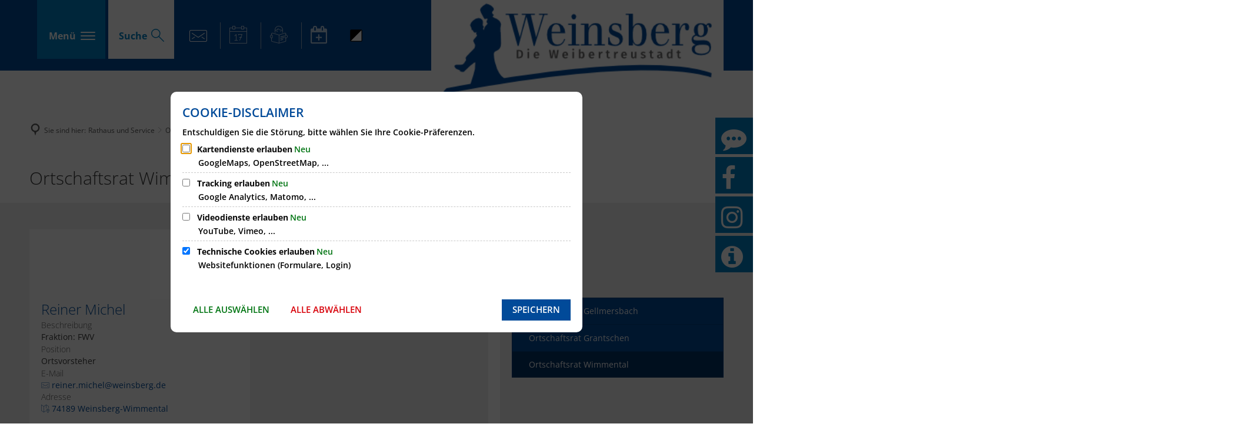

--- FILE ---
content_type: text/html;charset=UTF-8
request_url: https://www.weinsberg.de/rathaus-und-service/ortschaftsrat/ortschaftsrat-wimmental/
body_size: 29812
content:
<!doctype html>
<html class="no-js" lang="de">
 <head><link rel="preload" crossorigin="anonymous" as="font" integrity="sha512-VtBPUU5pT0kPWUFXAuAdG23JoO3OVdlY+pLL4vMMYKDAMbR6nAW+URoGCqX5Wu95B0R0/B402V9mgOF5AVj3xw==" href="https://www.weinsberg.de/:res/modules/common/common/framework/fonts/streamLineFont/fonts/streamline-30px.woff?fp=ab2a415b1666" type="font/woff"/>
<link rel="preload" crossorigin="anonymous" as="font" integrity="sha512-2C67YNMm6LG/xLJfGlH48Ly7ImpobIbEWwaq66TjvAI/7EOqSIPUiNcQ9b82zilBVIBEQttADlljBafjyk8DCQ==" href="https://www.weinsberg.de/:res/modules/common/common/framework/fonts/streamLineFont/fonts/streamline-30px-filled-in.woff?fp=62fdf8602f56" type="font/woff"/>
<link rel="preload" crossorigin="anonymous" as="font" integrity="sha512-6z0h9miAOgQGKzIdbX707LAHjBnBXgH4ucYoeeWCLWoRehK/mGgyZvfRp2uJVlLziIDYje0t1UIySJZo5fc0tA==" href="https://www.weinsberg.de/:res/modules/common/common/framework/fonts/opensans/fonts/open-sans-v40-latin-300italic.woff2?fp=8202d126a1bd" type="font/woff2"/>
<link rel="preload" crossorigin="anonymous" as="font" integrity="sha512-BBqoOS/VvCkiMBMSxM0xW5rxW8tVAqyEZ88T6dTnbnJvCCK1A5LT/N/NDzehGcyK++JudRMMNt2tsQLRWVoMsQ==" href="https://www.weinsberg.de/:res/modules/common/common/framework/fonts/opensans/fonts/open-sans-v40-latin-300.woff2?fp=758015e3cb56" type="font/woff2"/>
<link rel="preload" crossorigin="anonymous" as="font" integrity="sha512-SK/w4SHGGEWASbMYIkbI9J3ve7J7ked6WeT+5onN73QxY3qDozPjw/WWpaWIEjtkqI/kQ44sAeXEizEkyWA2dA==" href="https://www.weinsberg.de/:res/modules/common/common/framework/fonts/opensans/fonts/open-sans-v40-latin-italic.woff2?fp=b4855cc8ec72" type="font/woff2"/>
<link rel="preload" crossorigin="anonymous" as="font" integrity="sha512-RzCN4lvX5Mon9Zoq5oG6ZDk/5AcOcwwfAMQFO6yVaptPfAdjwEFFvFCl+RwSoL+AvdSwPuzCA2zVay2zFJTLrw==" href="https://www.weinsberg.de/:res/modules/common/common/framework/fonts/opensans/fonts/open-sans-v40-latin-regular.woff2?fp=e7af9d60d875" type="font/woff2"/>
<link rel="preload" crossorigin="anonymous" as="font" integrity="sha512-vOcUaCRzFiB5XFEyT8K00MW1P7qYIHi+3DeqN1yifsqqqXQj4HXo5AslzFXEe0kciWkKXupC1A0SydJnAC2JYw==" href="https://www.weinsberg.de/:res/modules/common/common/framework/fonts/opensans/fonts/open-sans-v40-latin-500italic.woff2?fp=f55904653500" type="font/woff2"/>
<link rel="preload" crossorigin="anonymous" as="font" integrity="sha512-phInmiUwyQGhq41uM0YXKrpIhV6DSEk/CfWk3qoukN0V4BTI/4L3Et8sUSsW03nnCdq2xOckK9hLrBiYAcZ+qw==" href="https://www.weinsberg.de/:res/modules/common/common/framework/fonts/opensans/fonts/open-sans-v40-latin-500.woff2?fp=1f6e5ae69733" type="font/woff2"/>
<link rel="preload" crossorigin="anonymous" as="font" integrity="sha512-tL5/lYTjK/yg3TbRe/7TOKsIchQpKcCk921iO7pJwAR9z9cWVpJGTqHKJOeuZgx4rWeegBEIF8EXgaTem1gK/Q==" href="https://www.weinsberg.de/:res/modules/common/common/framework/fonts/opensans/fonts/open-sans-v40-latin-600italic.woff2?fp=442b72c81ff4" type="font/woff2"/>
<link rel="preload" crossorigin="anonymous" as="font" integrity="sha512-woxA0JBZcUJxAdjCtpJaael4A0xcjAuQ2log/oY0gNs+heAD72/Hk/MXJ2bhsCpPIq/ppUEfjvN7/2kdSKbmOg==" href="https://www.weinsberg.de/:res/modules/common/common/framework/fonts/opensans/fonts/open-sans-v40-latin-600.woff2?fp=7f7fcda5f37c" type="font/woff2"/>
<link rel="preload" crossorigin="anonymous" as="font" integrity="sha512-0kZNoqHKRY4+8bCXN7RkpgvDiUx5IKw91F9dfzL6ewMiyyLf4sop/9Mu1+FNtjqJCXusT5x6NvuQl/cXaaNgrg==" href="https://www.weinsberg.de/:res/modules/common/common/framework/fonts/opensans/fonts/open-sans-v40-latin-700italic.woff2?fp=c90197e116c4" type="font/woff2"/>
<link rel="preload" crossorigin="anonymous" as="font" integrity="sha512-jgF9AOYm+/4C5m0GrhxNHq0NInxBaM7fEWvcDGx8DenVOzwTq9WbqrQ1lwAomemJI1teiq7o32sZm+dYjm7wdQ==" href="https://www.weinsberg.de/:res/modules/common/common/framework/fonts/opensans/fonts/open-sans-v40-latin-700.woff2?fp=114f872abf6c" type="font/woff2"/>
<link rel="preload" crossorigin="anonymous" as="font" integrity="sha512-KvOz86g9py4FX8acp7m8lIevXiGkxy0bH8dBhc0NdVDYrM+oTN75Odzml6qud7jNVJDwKqLjEasUpaSoKGcWNg==" href="https://www.weinsberg.de/:res/modules/common/common/framework/fonts/opensans/fonts/open-sans-v40-latin-800italic.woff2?fp=2cf7414e4049" type="font/woff2"/>
<link rel="preload" crossorigin="anonymous" as="font" integrity="sha512-YcZPFknCmfD+QOH++NwtQUSPB7LJBRIFu8ROl+WarxG+/O+rh9sKhm6cnKYODVnF57xRi51JjeVZOQC4plE3eA==" href="https://www.weinsberg.de/:res/modules/common/common/framework/fonts/opensans/fonts/open-sans-v40-latin-800.woff2?fp=3403fa778109" type="font/woff2"/>
<link rel="preload" crossorigin="anonymous" as="font" integrity="sha512-g4/v28FJAfQe35laeP2sVXZM1JEsy3NLi+pJCRlFgpBNjyr98rbEKGZ5Es5NZWgaEETQRdG8beKxQRPwMV/Ikg==" href="https://www.weinsberg.de/:res/modules/common/common/framework/fonts/fontAwesome/vendor/font-awesome/fonts/fontawesome-webfont.woff2?fp=2adefcbc041e" type="font/woff2"/>
<meta http-equiv="Content-Type" content="text/html;charset=UTF-8"/>
<meta name="generator" content="CMS ionas4"/>
<link rel="stylesheet" crossorigin="anonymous" integrity="sha512-JyDCalSOuPIx3zEBzpqvLnD1OEUrDnAXDnuPvNOIBaCBUoUJlOB2/wvc+JyHKw5/LVqGzZiXxU5+EiydlIMyxA==" href="https://www.weinsberg.de/:res/modules/module-view.stadtweinsberg.css?fp=3932f20df472" type="text/css"/>
<script>(function(w,d,u){
w.readyQ=[];
var log=console.warn||console.log;
function deprecated(message,alternative){
return log("Deprecated call to "+message+". Use "+alternative);
}
function registerEventHandler(event,handler){
if(event==="ready"){
deprecated("jQuery(selector).on('ready', handler)","jQuery(handler)");
w.readyQ.push(handler);
}
}
function registerReadyHandler(handler){
w.readyQ.push(handler);
}
var proxy={
ready:registerReadyHandler,
on:registerEventHandler,
bind:registerEventHandler
};
w.$=w.jQuery=function(handler){
if(handler===d||handler===u){
return proxy;
}else{
registerReadyHandler(handler);
}
}
w.ionasQ=function($,doc){
$.each(readyQ,function(index,handler){
$(handler);
});
}
})(window,document);</script>
<style>.image-with-text__headline {
    hyphens: auto;
    word-wrap: break-word;
    word-break: break-word;
    -ms-hyphens: auto;
    -webkit-hyphens: auto;
}

.article-teaser__content, .article-teaser__teaser {
	flex: 1 1 auto;
}

@media screen and (max-width: 47.9375em) {
  .header-menu-toggle-button-outer {
    display: flex;
  }
}</style>
<script type="application/json" id="ionasInfo">{"hasDebugger":true,"session":"4eea028b-f5b5-47a5-8d29-806bfece5e2c","root":"https://www.ellhofen.de","resizeOptions":{"allowedValues":[130,152,176,203,230,260,292,325,360,397,436,476,518,563,608,656,706,757,810,865,922,980,1040,1103,1166,1232,1300,1369,1440,1513,1588,1664,1742,1823,1904,1988,2074],"maxAspectRatio":5.0},"context":"","userAgentRestrictionEnabled":true,"backend":"https://cms-gvv-raum-weinsberg.ionas.de/:system","cookiePrivacy":{"consentCookieName":"hide_cn","coreCookieCategory":"core"},"captchaInvisibleRecaptchaSitekey":"6LdkeiEUAAAAAJMKy7RAfGZU3CDOodCO6s0gb3gL"}</script>
<script>window.ionasInfo = JSON.parse(document.getElementById("ionasInfo").innerText);</script>

<script crossorigin="anonymous" defer integrity="sha512-9OaxJU9lRvV41kLcuC3MrB7x64JjEy7IgegkwF0nbekIyB4uSCPTAHT0VRvbE3RIqu9MLI8ALLBAl+Bvon0l6g==" src="https://www.weinsberg.de/:res/modules/module-view.stadtweinsberg.de.js?fp=54cbc58fe499"></script>
<script type="systemjs-importmap" crossorigin="anonymous" src="https://www.weinsberg.de/:web-components/systemjs-importmap.stadtweinsberg.json?fp=8ada367a0644"></script>
<script crossorigin="anonymous" defer integrity="sha512-l3drpKk7tDSsyUHLqk2a2qBpCWJXL8W0JfYn/OJLN1DPle/ltJvQ9TPyOJcbuKw1ou9SKHiUOMx5MgzkeW00KA==" src="https://www.weinsberg.de/:webjars/systemjs/dist/system.min.js?fp=5179f8f646ee"></script>
<script crossorigin="anonymous" defer integrity="sha512-39r+vbVeH7CzYcOoCmhpL6ncvvKdZn2tLJ8bIZ/mrVLzW6RsKYVQk1vTJwUuOtt0l/4xYADGHWpfAW20rMhaBg==" id="systemJsNamedRegisterExtra" src="https://www.weinsberg.de/:webjars/systemjs/dist/extras/named-register.min.js?fp=f2fad3cf0518"></script>
<link rel="preload" crossorigin="anonymous" as="script" integrity="sha512-jjKBst/Sg6eN29NvDTrLZVLNLEDo9QIKBzMUtcjqeDePfXvXcJcT9ausVeCWb8MabLl/KfVX2bPhpiDs+u81mw==" href="https://www.weinsberg.de/:res/modules/common.common.ionas.core/js/systemjs-lite.js?fp=6c94c3c6dbd5"/>
<script crossorigin="anonymous" src="https://www.weinsberg.de/:res/modules/common.common.ionas.core/js/systemjs-lite.js?fp=6c94c3c6dbd5" integrity="sha512-jjKBst/Sg6eN29NvDTrLZVLNLEDo9QIKBzMUtcjqeDePfXvXcJcT9ausVeCWb8MabLl/KfVX2bPhpiDs+u81mw=="></script>
<meta name="privacy-mode" content="allow-permit-session,allow-permit-forever"/>
<meta name="invisible-tracking-opts" content=""/>
<meta name="forced-tracking-opts" content=""/>
<link rel="manifest" crossorigin="use-credentials" href="https://www.weinsberg.de/app-manifest.webmanifest"/>
<meta name="search-enabled" content="true"/>
<link rel="icon" href="https://www.weinsberg.de/favicon-32x32.png?cid=7ii.1d57&amp;resize=5e2490%3a48x48c" sizes="48x48" type="image/png"/>
<link rel="icon" href="https://www.weinsberg.de/favicon-256x256.png?cid=7im.1d5f&amp;resize=cc12eb%3a192x192c" sizes="192x192" type="image/png"/>
<link sizes="192x192" rel="apple-touch-icon" href="https://www.weinsberg.de/apple-icon-180x180.png?cid=7ij.bhud&amp;resize=58b73b%3a192x192c"/>
<link rel="canonical" href="https://www.weinsberg.de/rathaus-und-service/ortschaftsrat/ortschaftsrat-wimmental/"/>
<meta content="14 days" name="revisit-after"/><meta content="width=device-width, initial-scale=1.0, user-scalable=1" name="viewport"/>
  <meta content="ie=edge" http-equiv="x-ua-compatible"/>
  <title>Ortschaftsrat Wimmental | Stadt Weinsberg</title>
 <meta content="Stadt Weinsberg" property="og:site_name"/><meta content="Ortschaftsrat Wimmental" property="og:title"/><meta content="website" property="og:type"/><meta content="https://www.weinsberg.de/rathaus-und-service/ortschaftsrat/ortschaftsrat-wimmental/" property="og:url"/><meta content="de_DE" property="og:locale"/><script type="application/ld+json">[{"inLanguage":"de","name":"Stadt Weinsberg","url":"https://www.weinsberg.de/","@type":"WebSite","@context":"https://schema.org/"},{"dateCreated":"2019-10-28T16:58:06.384+01:00[Europe/Berlin]","dateModified":"2024-08-01T13:02:50.875+02:00[Europe/Berlin]","datePublished":"2019-10-28T16:58:06.384+01:00[Europe/Berlin]","headline":"Ortschaftsrat Wimmental","inLanguage":"de","name":"Ortschaftsrat Wimmental","url":"https://www.weinsberg.de/rathaus-und-service/ortschaftsrat/ortschaftsrat-wimmental/","@type":"WebPage","@context":"https://schema.org/"}]</script>
</head>
 <body class="no-js template-document mode-live ot-common.common.ionas.core:document">
  <div data-nosnippet="true" aria-hidden="true" aria-label="Suchmaske" role="search" class="sa2-search morphsearch" data-ng-controller="morphSearchController" data-ng-app="morphSearchApp" id="morphsearch"><sa2-search class="sa2-search" sa2-min-query-length="3"><sa2-endpoint url="https://www.weinsberg.de/:sa2-search/" id="self"></sa2-endpoint><sa2-endpoint url="https://www.weinsberg.de/:sa2-bwc/" id="bwc"></sa2-endpoint><sa2-result-set per-page="50" endpoint="self" type="live"></sa2-result-set><sa2-result-set per-page="50" endpoint="bwc" filter-queries="[{&#39;field&#39;:&#39;rgs&#39;,&#39;inverted&#39;:false,&#39;recursive&#39;:false,&#39;value&#39;:&#39;081255014102&#39;}]" type="entry"></sa2-result-set><sa2-result-set per-page="50" endpoint="bwc" filter-queries="[{&#39;field&#39;:&#39;rgs&#39;,&#39;inverted&#39;:false,&#39;recursive&#39;:false,&#39;value&#39;:&#39;081255014102&#39;}]" type="department"></sa2-result-set><sa2-result-set per-page="50" endpoint="bwc" filter-queries="[{&#39;field&#39;:&#39;rgs&#39;,&#39;inverted&#39;:false,&#39;recursive&#39;:false,&#39;value&#39;:&#39;081255014102&#39;}]" weighted-query-fields="[{&#39;name&#39;: &#39;familyName&#39;, &#39;weight&#39;: 1200.0},{&#39;name&#39;: &#39;givenName&#39;, &#39;weight&#39;: 1100.0},{&#39;name&#39;: &#39;honorificPrefix&#39;, &#39;weight&#39;: 1000.0},{&#39;name&#39;: &#39;description&#39;, &#39;weight&#39;: 500.0},{&#39;name&#39;: &#39;responsibilities.name&#39;, &#39;weight&#39;: 500.0},{&#39;name&#39;: &#39;title&#39;, &#39;weight&#39;: 500.0}]" type="employee"></sa2-result-set><sa2-result-set per-page="50" endpoint="bwc" filter-queries="[{&#39;field&#39;:&#39;rgs&#39;,&#39;inverted&#39;:false,&#39;recursive&#39;:false,&#39;value&#39;:&#39;081255014102&#39;}]" type="form"></sa2-result-set><sa2-result-set per-page="50" endpoint="bwc" filter-queries="[{&#39;field&#39;:&#39;rgs&#39;,&#39;inverted&#39;:false,&#39;recursive&#39;:false,&#39;value&#39;:&#39;081255014102&#39;}]" type="procedure"></sa2-result-set><button title="Suchmaske schließen" aria-label="Suchmaske schließen" class="morphsearch-close"></button><div class="morphsearch-content background-color-gray"><sa2-field><form class="morphsearch-form"><label class="sr-only" for="morphsearch-main-input">Suchbegriff eingeben...</label><input data-sa2-model="query" placeholder="Suchbegriff eingeben..." data-mobile-placeholder="Suche..." aria-label="Suchbegriff eingeben..." id="morphsearch-main-input" type="search" class="morphsearch-input"/><button tabindex="-1" type="submit" class="morphsearch-submit"></button><div data-ng-if="sa2search.searchIsInProgress" class="morphsearch-progress"><div class="morphsearch-progress-indeterminate"></div></div></form></sa2-field><div role="status" class="search-result-count"><search-count-label data-results="Ergebnisse" data-result="Ergebnis" data-more-than="mehr als"></search-count-label></div><ul data-ng-if="sa2search.totalCount &gt; 0" aria-label="Tabliste für Suchergebnisse" data-options="linkActiveClass: active; panelActiveClass: active;" id="search-tabs" data-tabs="" class="ng-cloak tabs search-tabs"><li data-ng-click="showTab(&apos;self-live&apos;)" data-ng-if="sa2search.resultSets[&apos;self:live&apos;].result.totalCount &gt; 0" data-ng-class="{&apos;active&apos;: currentTab == &apos;self-live&apos;, &apos;search-tab-loading&apos; : sa2search.resultSets[&apos;self:live&apos;].queryRequest}" data-tab-name="self:live" data-tab-index="0" class="tabs-title tab-title search-tab-title"><a aria-label="{{ sa2search.resultSets['self:live'].result.totalCount &gt; sa2search.resultSets['self:live'].perPage ? 'mehr als ' + sa2search.resultSets['self:live'].perPage : sa2search.resultSets['self:live'].result.totalCount}} Suchergebnisse im Bereich Seiten " data-tabs-target="self-live-result-set" onclick="return false;" href="#self-live-result-set"><span class="title">Seiten</span><span class="loading"></span><span data-ng-if="sa2search.resultSets[&apos;self:live&apos;].result &amp;&amp; !sa2search.resultSets[&apos;self:live&apos;].queryRequest" class="result-count">{{ sa2search.resultSets['self:live'].result.totalCount &gt; sa2search.resultSets['self:live'].perPage ? '> ' + sa2search.resultSets['self:live'].perPage : sa2search.resultSets['self:live'].result.totalCount}}</span></a></li><li data-ng-click="showTab(&apos;bwc-entry&apos;)" data-ng-if="sa2search.resultSets[&apos;bwc:entry&apos;].result.totalCount &gt; 0" data-ng-class="{&apos;active&apos;: currentTab == &apos;bwc-entry&apos;, &apos;search-tab-loading&apos; : sa2search.resultSets[&apos;bwc:entry&apos;].queryRequest}" data-tab-name="bwc:entry" data-tab-index="1" class="tabs-title tab-title search-tab-title"><a aria-label="{{ sa2search.resultSets['bwc:entry'].result.totalCount &gt; sa2search.resultSets['bwc:entry'].perPage ? 'mehr als ' + sa2search.resultSets['bwc:entry'].perPage : sa2search.resultSets['bwc:entry'].result.totalCount}} Suchergebnisse im Bereich Leistungen " data-tabs-target="bwc-entry-result-set" onclick="return false;" href="#bwc-entry-result-set"><span class="title">Leistungen</span><span class="loading"></span><span data-ng-if="sa2search.resultSets[&apos;bwc:entry&apos;].result &amp;&amp; !sa2search.resultSets[&apos;bwc:entry&apos;].queryRequest" class="result-count">{{ sa2search.resultSets['bwc:entry'].result.totalCount &gt; sa2search.resultSets['bwc:entry'].perPage ? '> ' + sa2search.resultSets['bwc:entry'].perPage : sa2search.resultSets['bwc:entry'].result.totalCount}}</span></a></li><li data-ng-click="showTab(&apos;bwc-department&apos;)" data-ng-if="sa2search.resultSets[&apos;bwc:department&apos;].result.totalCount &gt; 0" data-ng-class="{&apos;active&apos;: currentTab == &apos;bwc-department&apos;, &apos;search-tab-loading&apos; : sa2search.resultSets[&apos;bwc:department&apos;].queryRequest}" data-tab-name="bwc:department" data-tab-index="2" class="tabs-title tab-title search-tab-title"><a aria-label="{{ sa2search.resultSets['bwc:department'].result.totalCount &gt; sa2search.resultSets['bwc:department'].perPage ? 'mehr als ' + sa2search.resultSets['bwc:department'].perPage : sa2search.resultSets['bwc:department'].result.totalCount}} Suchergebnisse im Bereich Abteilungen " data-tabs-target="bwc-department-result-set" onclick="return false;" href="#bwc-department-result-set"><span class="title">Abteilungen</span><span class="loading"></span><span data-ng-if="sa2search.resultSets[&apos;bwc:department&apos;].result &amp;&amp; !sa2search.resultSets[&apos;bwc:department&apos;].queryRequest" class="result-count">{{ sa2search.resultSets['bwc:department'].result.totalCount &gt; sa2search.resultSets['bwc:department'].perPage ? '> ' + sa2search.resultSets['bwc:department'].perPage : sa2search.resultSets['bwc:department'].result.totalCount}}</span></a></li><li data-ng-click="showTab(&apos;bwc-employee&apos;)" data-ng-if="sa2search.resultSets[&apos;bwc:employee&apos;].result.totalCount &gt; 0" data-ng-class="{&apos;active&apos;: currentTab == &apos;bwc-employee&apos;, &apos;search-tab-loading&apos; : sa2search.resultSets[&apos;bwc:employee&apos;].queryRequest}" data-tab-name="bwc:employee" data-tab-index="3" class="tabs-title tab-title search-tab-title"><a aria-label="{{ sa2search.resultSets['bwc:employee'].result.totalCount &gt; sa2search.resultSets['bwc:employee'].perPage ? 'mehr als ' + sa2search.resultSets['bwc:employee'].perPage : sa2search.resultSets['bwc:employee'].result.totalCount}} Suchergebnisse im Bereich Mitarbeitende " data-tabs-target="bwc-employee-result-set" onclick="return false;" href="#bwc-employee-result-set"><span class="title">Mitarbeitende</span><span class="loading"></span><span data-ng-if="sa2search.resultSets[&apos;bwc:employee&apos;].result &amp;&amp; !sa2search.resultSets[&apos;bwc:employee&apos;].queryRequest" class="result-count">{{ sa2search.resultSets['bwc:employee'].result.totalCount &gt; sa2search.resultSets['bwc:employee'].perPage ? '> ' + sa2search.resultSets['bwc:employee'].perPage : sa2search.resultSets['bwc:employee'].result.totalCount}}</span></a></li><li data-ng-click="showTab(&apos;bwc-form&apos;)" data-ng-if="sa2search.resultSets[&apos;bwc:form&apos;].result.totalCount &gt; 0" data-ng-class="{&apos;active&apos;: currentTab == &apos;bwc-form&apos;, &apos;search-tab-loading&apos; : sa2search.resultSets[&apos;bwc:form&apos;].queryRequest}" data-tab-name="bwc:form" data-tab-index="4" class="tabs-title tab-title search-tab-title"><a aria-label="{{ sa2search.resultSets['bwc:form'].result.totalCount &gt; sa2search.resultSets['bwc:form'].perPage ? 'mehr als ' + sa2search.resultSets['bwc:form'].perPage : sa2search.resultSets['bwc:form'].result.totalCount}} Suchergebnisse im Bereich Formulare " data-tabs-target="bwc-form-result-set" onclick="return false;" href="#bwc-form-result-set"><span class="title">Formulare</span><span class="loading"></span><span data-ng-if="sa2search.resultSets[&apos;bwc:form&apos;].result &amp;&amp; !sa2search.resultSets[&apos;bwc:form&apos;].queryRequest" class="result-count">{{ sa2search.resultSets['bwc:form'].result.totalCount &gt; sa2search.resultSets['bwc:form'].perPage ? '> ' + sa2search.resultSets['bwc:form'].perPage : sa2search.resultSets['bwc:form'].result.totalCount}}</span></a></li><li data-ng-click="showTab(&apos;bwc-procedure&apos;)" data-ng-if="sa2search.resultSets[&apos;bwc:procedure&apos;].result.totalCount &gt; 0" data-ng-class="{&apos;active&apos;: currentTab == &apos;bwc-procedure&apos;, &apos;search-tab-loading&apos; : sa2search.resultSets[&apos;bwc:procedure&apos;].queryRequest}" data-tab-name="bwc:procedure" data-tab-index="5" class="tabs-title tab-title search-tab-title"><a aria-label="{{ sa2search.resultSets['bwc:procedure'].result.totalCount &gt; sa2search.resultSets['bwc:procedure'].perPage ? 'mehr als ' + sa2search.resultSets['bwc:procedure'].perPage : sa2search.resultSets['bwc:procedure'].result.totalCount}} Suchergebnisse im Bereich Online-Verfahren " data-tabs-target="bwc-procedure-result-set" onclick="return false;" href="#bwc-procedure-result-set"><span class="title">Online-Verfahren</span><span class="loading"></span><span data-ng-if="sa2search.resultSets[&apos;bwc:procedure&apos;].result &amp;&amp; !sa2search.resultSets[&apos;bwc:procedure&apos;].queryRequest" class="result-count">{{ sa2search.resultSets['bwc:procedure'].result.totalCount &gt; sa2search.resultSets['bwc:procedure'].perPage ? '> ' + sa2search.resultSets['bwc:procedure'].perPage : sa2search.resultSets['bwc:procedure'].result.totalCount}}</span></a></li></ul><div data-ng-if="sa2search.totalCount &gt; 0" data-tabs-content="search-tabs" class="ng-cloak search-results"><div data-ng-if="sa2search.searchIsInProgress || sa2search.resultSets[&apos;self:live&apos;].result.totalCount &gt; 0" data-ng-class="{&apos;active&apos;: currentTab == &apos;self-live&apos;, &apos;search-tab-loading&apos; : sa2search.resultSets[&apos;self:live&apos;].queryRequest}" id="self-live-result-set" class="search-tab-content"><p data-ng-if="sa2search.resultSets[&apos;self:live&apos;].error" class="tile-title search-error-messages"><i class="fa fa-exclamation-triangle tile-icon"></i>Die Suche konnte nicht ausgeführt werden. Bitte versuchen Sie es zu einem späteren Zeitpunkt erneut.</p><ul data-ng-class="{&apos;active&apos;: currentTab == &apos;self-live&apos;, &apos;sa2-search-outdated-result&apos;: sa2search.resultIsOutdated}" class="search-result-list self-live--list"><li class="self-live--card search-result-item" data-ng-repeat="item in sa2search.resultSets[&apos;self:live&apos;].result.items"><h2 class="search-result-item-headline"><a data-ng-href="{{ item.self.webUrl }}" href="#">
            {{ item.name }}
        </a></h2><div data-ng-hide="!item.description" class="search-result-item-description"><p data-ng-bind-html="item.description | processHilight"> </p></div></li></ul></div><div data-ng-if="sa2search.searchIsInProgress || sa2search.resultSets[&apos;bwc:entry&apos;].result.totalCount &gt; 0" data-ng-class="{&apos;active&apos;: currentTab == &apos;bwc-entry&apos;, &apos;search-tab-loading&apos; : sa2search.resultSets[&apos;bwc:entry&apos;].queryRequest}" id="bwc-entry-result-set" class="search-tab-content"><p data-ng-if="sa2search.resultSets[&apos;bwc:entry&apos;].error" class="tile-title search-error-messages"><i class="fa fa-exclamation-triangle tile-icon"></i>Die Suche konnte nicht ausgeführt werden. Bitte versuchen Sie es zu einem späteren Zeitpunkt erneut.</p><ul data-ng-class="{&apos;active&apos;: currentTab == &apos;bwc-entry&apos;, &apos;sa2-search-outdated-result&apos;: sa2search.resultIsOutdated}" class="search-result-list bim-entry--list"><li class="bim-entry--card search-result-item" data-ng-repeat="item in sa2search.resultSets[&apos;bwc:entry&apos;].result.items"><h2 class="search-result-item-headline"><a target="_self" data-ng-href="{{ item | generateUrl:'https://www.weinsberg.de/buergerservice/leistungen/%id%/%name%/' }}" href="#">
            {{ item.name }}
        </a><span class="label search-result-item-headline-kommune">
            {{ item.kommuneName }}
        </span></h2><p data-ng-bind-html="item.description | removeHTMLTags: 500" data-ng-hide="!item.description" class="search-result-item-description"></p></li></ul></div><div data-ng-if="sa2search.searchIsInProgress || sa2search.resultSets[&apos;bwc:department&apos;].result.totalCount &gt; 0" data-ng-class="{&apos;active&apos;: currentTab == &apos;bwc-department&apos;, &apos;search-tab-loading&apos; : sa2search.resultSets[&apos;bwc:department&apos;].queryRequest}" id="bwc-department-result-set" class="search-tab-content"><p data-ng-if="sa2search.resultSets[&apos;bwc:department&apos;].error" class="tile-title search-error-messages"><i class="fa fa-exclamation-triangle tile-icon"></i>Die Suche konnte nicht ausgeführt werden. Bitte versuchen Sie es zu einem späteren Zeitpunkt erneut.</p><ul data-ng-class="{&apos;active&apos;: currentTab == &apos;bwc-department&apos;, &apos;sa2-search-outdated-result&apos;: sa2search.resultIsOutdated}" class="search-result-list bim-department--list"><li class="bim-department--card search-result-item" data-ng-repeat="item in sa2search.resultSets[&apos;bwc:department&apos;].result.items"><h2 class="search-result-item-headline"><a target="_self" data-ng-href="{{ item | generateUrl:'https://www.weinsberg.de/buergerservice/abteilungen/%id%/%name%/' }}" href="#">
            {{ item.name }}
        </a><span class="label search-result-item-headline-kommune">
            {{ item.kommuneName }}
        </span></h2><p><a aria-label="Telefon: {{telephone}}" title="Telefon: {{telephone}}" data-ng-href="tel:{{telephone  | formatTel}}" href="#" data-ng-repeat="telephone in item.telephones track by $index" class="search-result-item-data"><span class="sf sf-phone-3"></span>
            {{ telephone }}
        </a><a aria-label="Fax: {{faxNumber}}" title="Fax: {{faxNumber}}" data-ng-href="tel:{{faxNumber | formatTel}}" href="#" data-ng-repeat="faxNumber in item.faxNumbers track by $index" class="search-result-item-data"><span class="sf sf-fax"></span>
            {{faxNumber}}
        </a><a aria-label="E-Mail Adresse: {{email}}" title="E-Mail Adresse: {{email}}" target="_blank" data-ng-href="mailto:{{email}}" href="#" data-ng-repeat="email in item.emails track by $index" class="search-result-item-data"><span class="sf sf-mail-2"></span>
            {{email}}
        </a><a aria-label="Folgende Webseite in neuem Fenster öffnen: {{website}}" title="Folgende Webseite in neuem Fenster öffnen: {{website}}" target="_blank" data-ng-href="{{ website }}" href="#" data-ng-repeat="website in item.websites track by $index" class="search-result-item-data"><span class="sf sf-screen-2"></span>
            {{ website }}
        </a></p><div data-ng-hide="!item.openingHours"><h3 class="search-result-item-headline">Öffnungszeiten</h3><div data-ng-bind-html="item.openingHours" class="search-result-item-openingHours"></div></div></li></ul></div><div data-ng-if="sa2search.searchIsInProgress || sa2search.resultSets[&apos;bwc:employee&apos;].result.totalCount &gt; 0" data-ng-class="{&apos;active&apos;: currentTab == &apos;bwc-employee&apos;, &apos;search-tab-loading&apos; : sa2search.resultSets[&apos;bwc:employee&apos;].queryRequest}" id="bwc-employee-result-set" class="search-tab-content"><p data-ng-if="sa2search.resultSets[&apos;bwc:employee&apos;].error" class="tile-title search-error-messages"><i class="fa fa-exclamation-triangle tile-icon"></i>Die Suche konnte nicht ausgeführt werden. Bitte versuchen Sie es zu einem späteren Zeitpunkt erneut.</p><ul data-ng-class="{&apos;active&apos;: currentTab == &apos;bwc-employee&apos;, &apos;sa2-search-outdated-result&apos;: sa2search.resultIsOutdated}" class="search-result-list bim-employee--list"><li class="bim-employee--card search-result-item" data-ng-repeat="item in sa2search.resultSets[&apos;bwc:employee&apos;].result.items"><h2 class="search-result-item-headline"><a target="_self" data-ng-href="{{ item | generateUrl:'https://www.weinsberg.de/buergerservice/mitarbeiter/%id%/%name%/' }}" href="#">{{ item.honorificPrefix +&#039; &#039;+ item.familyName +&#039;, &#039;+ item.givenName | trim }}</a><span class="label search-result-item-headline-kommune">
            {{ item.kommuneName }}
        </span></h2><p><a aria-label="Telefon: {{telephone}}" title="Telefon: {{telephone}}" data-ng-href="tel:{{telephone | formatTel}}" href="#" data-ng-repeat="telephone in item.telephones track by $index" class="search-result-item-data"><span class="sf sf-phone-3"></span>
            {{telephone}}
        </a><a aria-label="Fax: {{faxNumber}}" title="Fax: {{faxNumber}}" data-ng-href="tel:{{faxNumber | formatTel}}" href="#" data-ng-repeat="faxNumber in item.faxNumbers track by $index" class="search-result-item-data"><span class="sf sf-fax"></span>
            {{faxNumber}}
        </a><a aria-label="Mobil: {{item.mobil}}" title="Mobil: {{item.mobil}}" data-ng-href="tel:{{item.mobil | formatTel}}" href="#" data-ng-if="item.mobil" class="search-result-item-data"><span class="sf sf-mobile-phone"></span>
            {{item.mobil}}
        </a><a aria-label="E-Mail Adresse: {{email}}" title="E-Mail Adresse: {{email}}" target="_blank" data-ng-href="mailto:{{email}}" href="#" data-ng-repeat="email in item.emails track by $index" class="search-result-item-data"><span class="sf sf-mail-2"></span>
            {{email}}
        </a></p></li></ul></div><div data-ng-if="sa2search.searchIsInProgress || sa2search.resultSets[&apos;bwc:form&apos;].result.totalCount &gt; 0" data-ng-class="{&apos;active&apos;: currentTab == &apos;bwc-form&apos;, &apos;search-tab-loading&apos; : sa2search.resultSets[&apos;bwc:form&apos;].queryRequest}" id="bwc-form-result-set" class="search-tab-content"><p data-ng-if="sa2search.resultSets[&apos;bwc:form&apos;].error" class="tile-title search-error-messages"><i class="fa fa-exclamation-triangle tile-icon"></i>Die Suche konnte nicht ausgeführt werden. Bitte versuchen Sie es zu einem späteren Zeitpunkt erneut.</p><ul data-ng-class="{&apos;active&apos;: currentTab == &apos;bwc-form&apos;, &apos;sa2-search-outdated-result&apos;: sa2search.resultIsOutdated}" class="search-result-list bim-form--list"><li class="bim-form--card search-result-item" data-ng-repeat="item in sa2search.resultSets[&apos;bwc:form&apos;].result.items"><h2 class="search-result-item-headline"><a target="_blank" data-ng-href="{{ item.uri }}" href="#">
            {{ item.name }}
        </a></h2><p data-ng-bind-html="item.description | removeHTMLTags: 500" data-ng-hide="!item.description" class="search-result-item-description"></p></li></ul></div><div data-ng-if="sa2search.searchIsInProgress || sa2search.resultSets[&apos;bwc:procedure&apos;].result.totalCount &gt; 0" data-ng-class="{&apos;active&apos;: currentTab == &apos;bwc-procedure&apos;, &apos;search-tab-loading&apos; : sa2search.resultSets[&apos;bwc:procedure&apos;].queryRequest}" id="bwc-procedure-result-set" class="search-tab-content"><p data-ng-if="sa2search.resultSets[&apos;bwc:procedure&apos;].error" class="tile-title search-error-messages"><i class="fa fa-exclamation-triangle tile-icon"></i>Die Suche konnte nicht ausgeführt werden. Bitte versuchen Sie es zu einem späteren Zeitpunkt erneut.</p><ul data-ng-class="{&apos;active&apos;: currentTab == &apos;bwc-procedure&apos;, &apos;sa2-search-outdated-result&apos;: sa2search.resultIsOutdated}" class="search-result-list self-procedure--list"><li class="self-procedure--card search-result-item" data-ng-repeat="item in sa2search.resultSets[&apos;bwc:procedure&apos;].result.items"><h2 class="search-result-item-headline"><a target="_blank" data-ng-href="{{ item.uri }}" href="#">
            {{ item.name }}
        </a></h2><p data-ng-bind-html="item.description | removeHTMLTags: 500" data-ng-hide="!item.description" class="search-result-item-description"></p></li></ul></div></div></div></sa2-search></div>

  <script>document.body.classList.remove('no-js');</script>
  <div class="header-wrapper">
   <header aria-label="Kopfbereich" class="header" data-navigation-anchor="" id="header">
    <div class="row">
     <div class="header-top columns small-12 header-sections-wrapper">
      <div class="header-section header-section-a">
    <a href="https://www.weinsberg.de/" title="Zurück zur Startseite" class="logo desktop-logo show-for-large"><img sizes="(min-width: 320px) 370px, 100vw" src="https://www.weinsberg.de/www-weinsberg-de.png?cid=1nqj.f3aj&amp;resize=e85aff%3A370x" alt="Zurück zur Startseite" srcset="https://www.weinsberg.de/www-weinsberg-de.png?cid=1nqj.f3aj&amp;resize=e85aff%3A370x 370w, https://www.weinsberg.de/www-weinsberg-de.png?cid=1nqj.f3aj&amp;resize=83d2c9%3A555x 555w, https://www.weinsberg.de/www-weinsberg-de.png?cid=1nqj.f3aj&amp;resize=42ebca%3A740x 740w" title="Weinsberg_Stadt_4c_Logo.indd" class="i4-object-contain" data-resize-mode="layout"/></a><a href="https://www.weinsberg.de/" title="Zurück zur Startseite" class="logo mobile-logo hide-for-large"><img sizes="(min-width: 320px) 150px, 100vw" src="https://www.weinsberg.de/www-weinsberg-de.png?cid=1nqj.f3aj&amp;resize=6ee38f%3A150x" alt="Zurück zur Startseite" srcset="https://www.weinsberg.de/www-weinsberg-de.png?cid=1nqj.f3aj&amp;resize=6ee38f%3A150x 150w, https://www.weinsberg.de/www-weinsberg-de.png?cid=1nqj.f3aj&amp;resize=8ea85a%3A225x 225w, https://www.weinsberg.de/www-weinsberg-de.png?cid=1nqj.f3aj&amp;resize=0cd991%3A300x 300w" title="Weinsberg_Stadt_4c_Logo.indd" class="i4-object-contain" data-resize-mode="layout"/></a>
</div> <div class="header-section header-section-b">
    <button class="header-menu-toggle-button-outer hide-for-small" data-toggle="offcanvas-multicolumn">
        <span class="header-menu-toggle-button">
            <span class="header-menu-toggle-button-inner"></span>
        </span>
        <span class="menu-text">Menü</span>
    </button>
    <button class="header-menu-toggle-button-outer hide-for-medium-up" data-toggle="mobile-menu-alpha">
    <span class="header-menu-toggle-button">
        <span class="header-menu-toggle-button-inner"></span>
    </span>
</button><div class="mobile-menu-alpha hide-for-medium-up" data-mobile-menu-alpha="" data-toggler="is-open" id="mobile-menu-alpha">
    <nav class="mobile-menu-alpha-inner">
        <i4-inherit class=""><ul class="header-meta-nav icon-linklist header-section-item icon-linklist__mobile id-linkList"><li class="header-meta-nav__item icon-linklist__item"><a data-ionas4-external="true" href="https://www.weinsberg.de/freizeit-und-kultur/veranstaltungen/veranstaltungskalender/" title="Springe zu Webseite &quot;Veranstaltungskalender&quot;" data-ionas4-standalone="false" class="header-meta-nav__link icon-linklist__link   id-link internal-link"><span data-ionas4-alt="Veranstaltungskalender der Stadt Weinsberg" role="img" class="icon header-meta-nav__icon icon-linklist__icon metropolis-icon metropolis-icon-align-space id-icon sf sf-calendar-1" aria-label="Veranstaltungskalender der Stadt Weinsberg"></span></a></li><li class="header-meta-nav__item icon-linklist__item"><a data-ionas4-external="true" href="https://www.weinsberg.de/leichte-sprache/" title="Springe zu Webseite &quot;Leichte Sprache&quot;" data-ionas4-standalone="false" class="header-meta-nav__link icon-linklist__link   id-link internal-link"><span data-ionas4-alt="Erklärungen zum Internetauftritt der Stadtverwaltung Weinsberg" role="img" class="icon header-meta-nav__icon icon-linklist__icon metropolis-icon metropolis-icon-align-space id-icon ai ai-leichte-sprache" aria-label="Erklärungen zum Internetauftritt der Stadtverwaltung Weinsberg"></span></a></li><li class="header-meta-nav__item icon-linklist__item"><a data-ionas4-external="true" href="https://termin-online-buchen.de/live/booking?cfid=000641000902" title="Springe zu termin-online-buchen.de (Sie verlassen hiermit das Webangebot &quot;Stadt Weinsberg&quot;. Für die folgende Seite ist der Betreiber von &quot;Stadt Weinsberg&quot; nicht verantwortlich.)" data-ionas4-standalone="false" class="header-meta-nav__link icon-linklist__link   id-link external-link" target="_blank"><span data-ionas4-alt="Terminvereinbarung für das Bürgerbüro der Stadt Weinsberg" role="img" class="icon header-meta-nav__icon icon-linklist__icon metropolis-icon metropolis-icon-align-space id-icon fa fa-calendar-plus-o" aria-label="Terminvereinbarung für das Bürgerbüro der Stadt Weinsberg"></span></a></li></ul></i4-inherit><ul data-level="1" class="menu__level-1 menu__level-1-up"><li data-has-children="true" class="menu__item menu__item-level-1 menu__item-level-1-up has-children" data-is-active="false" data-level="1"><a class="menu__link menu__link-level-1 menu__link-level-1-up has-children" data-level="1" href="https://www.weinsberg.de/weinsberg-die-weibertreustadt/teilorte/"><span data-file-name="Weinsberg - die Weibertreustadt">Weinsberg - die Weibertreustadt</span></a><ul data-level="2" class="menu__level-2 menu__level-1-up menu__level-2-up"><li data-has-children="false" class="menu__item menu__item-level-2 menu__item-level-1-up menu__item-level-2-up menu__subitem" data-is-active="false" data-level="2"><a class="menu__link menu__link-level-2 menu__link-level-1-up menu__link-level-2-up menu__sublink" data-level="2" href="https://www.weinsberg.de/weinsberg-die-weibertreustadt/parkleitsystem-innenstadt/"><span data-file-name="Parkleitsystem Innenstadt">Parkleitsystem Innenstadt</span></a></li><li data-has-children="true" class="menu__item menu__item-level-2 menu__item-level-1-up menu__item-level-2-up menu__subitem has-children" data-is-active="false" data-level="2"><a class="menu__link menu__link-level-2 menu__link-level-1-up menu__link-level-2-up menu__sublink has-children" data-level="2" href="https://www.weinsberg.de/weinsberg-die-weibertreustadt/teilorte/"><span data-file-name="Teilorte">Teilorte</span></a><ul data-level="3" class="menu__level-3 menu__level-1-up menu__level-2-up menu__level-3-up"><li data-has-children="false" class="menu__item menu__item-level-3 menu__item-level-1-up menu__item-level-2-up menu__item-level-3-up menu__subitem" data-is-active="false" data-level="3"><a class="menu__link menu__link-level-3 menu__link-level-1-up menu__link-level-2-up menu__link-level-3-up menu__sublink" data-level="3" href="https://www.weinsberg.de/weinsberg-die-weibertreustadt/teilorte/gellmersbach/"><span data-file-name="Gellmersbach">Gellmersbach</span></a></li><li data-has-children="false" class="menu__item menu__item-level-3 menu__item-level-1-up menu__item-level-2-up menu__item-level-3-up menu__subitem" data-is-active="false" data-level="3"><a class="menu__link menu__link-level-3 menu__link-level-1-up menu__link-level-2-up menu__link-level-3-up menu__sublink" data-level="3" href="https://www.weinsberg.de/weinsberg-die-weibertreustadt/teilorte/grantschen/"><span data-file-name="Grantschen">Grantschen</span></a></li><li data-has-children="false" class="menu__item menu__item-level-3 menu__item-level-1-up menu__item-level-2-up menu__item-level-3-up menu__subitem" data-is-active="false" data-level="3"><a class="menu__link menu__link-level-3 menu__link-level-1-up menu__link-level-2-up menu__link-level-3-up menu__sublink" data-level="3" href="https://www.weinsberg.de/weinsberg-die-weibertreustadt/teilorte/wimmental/"><span data-file-name="Wimmental">Wimmental</span></a></li></ul></li><li data-has-children="false" class="menu__item menu__item-level-2 menu__item-level-1-up menu__item-level-2-up menu__subitem" data-is-active="false" data-level="2"><a href="https://www.unser-stadtplan.de/stadtplan/weinsberg/kartenstartpunkt/stadtplan-weinsberg.map" class="menu__link menu__link-level-2 menu__link-level-1-up menu__link-level-2-up menu__sublink" data-level="2" target="_blank"><span data-file-name="Stadtplan">Stadtplan</span></a></li><li data-has-children="false" class="menu__item menu__item-level-2 menu__item-level-1-up menu__item-level-2-up menu__subitem" data-is-active="false" data-level="2"><a class="menu__link menu__link-level-2 menu__link-level-1-up menu__link-level-2-up menu__sublink" data-level="2" href="https://www.weinsberg.de/weinsberg-die-weibertreustadt/parkleitsystem-innenstadt/"><span data-file-name="Parken">Parken</span></a></li><li data-has-children="true" class="menu__item menu__item-level-2 menu__item-level-1-up menu__item-level-2-up menu__subitem has-children" data-is-active="false" data-level="2"><a class="menu__link menu__link-level-2 menu__link-level-1-up menu__link-level-2-up menu__sublink has-children" data-level="2" href="https://www.weinsberg.de/weinsberg-die-weibertreustadt/geschichte/"><span data-file-name="Geschichte">Geschichte</span></a><ul data-level="3" class="menu__level-3 menu__level-1-up menu__level-2-up menu__level-3-up"><li data-has-children="false" class="menu__item menu__item-level-3 menu__item-level-1-up menu__item-level-2-up menu__item-level-3-up menu__subitem" data-is-active="false" data-level="3"><a class="menu__link menu__link-level-3 menu__link-level-1-up menu__link-level-2-up menu__link-level-3-up menu__sublink" data-level="3" href="https://www.weinsberg.de/weinsberg-die-weibertreustadt/geschichte/gebaeude-am-marktplatz/"><span data-file-name="Gebäude am Marktplatz">Gebäude am Marktplatz</span></a></li><li data-has-children="true" class="menu__item menu__item-level-3 menu__item-level-1-up menu__item-level-2-up menu__item-level-3-up menu__subitem has-children" data-is-active="false" data-level="3"><a class="menu__link menu__link-level-3 menu__link-level-1-up menu__link-level-2-up menu__link-level-3-up menu__sublink has-children" data-level="3" href="https://www.weinsberg.de/weinsberg-die-weibertreustadt/geschichte/justinus-kerner/"><span data-file-name="Justinus Kerner">Justinus Kerner</span></a><ul data-level="4" class="menu__level-4 menu__level-1-up menu__level-2-up menu__level-3-up menu__level-4-up"><li data-has-children="false" class="menu__item menu__item-level-4 menu__item-level-1-up menu__item-level-2-up menu__item-level-3-up menu__item-level-4-up menu__subitem" data-is-active="false" data-level="4"><a class="menu__link menu__link-level-4 menu__link-level-1-up menu__link-level-2-up menu__link-level-3-up menu__link-level-4-up menu__sublink" data-level="4" href="https://www.weinsberg.de/weinsberg-die-weibertreustadt/geschichte/justinus-kerner/biografie/"><span data-file-name="Biografie">Biografie</span></a></li><li data-has-children="false" class="menu__item menu__item-level-4 menu__item-level-1-up menu__item-level-2-up menu__item-level-3-up menu__item-level-4-up menu__subitem" data-is-active="false" data-level="4"><a class="menu__link menu__link-level-4 menu__link-level-1-up menu__link-level-2-up menu__link-level-3-up menu__link-level-4-up menu__sublink" data-level="4" href="https://www.weinsberg.de/weinsberg-die-weibertreustadt/geschichte/justinus-kerner/werke/"><span data-file-name="Werke">Werke</span></a></li><li data-has-children="false" class="menu__item menu__item-level-4 menu__item-level-1-up menu__item-level-2-up menu__item-level-3-up menu__item-level-4-up menu__subitem" data-is-active="false" data-level="4"><a class="menu__link menu__link-level-4 menu__link-level-1-up menu__link-level-2-up menu__link-level-3-up menu__link-level-4-up menu__sublink" data-level="4" href="https://www.weinsberg.de/weinsberg-die-weibertreustadt/geschichte/justinus-kerner/weiterfuehrende-literatur/"><span data-file-name="weiterführende Literatur">weiterführende Literatur</span></a></li><li data-has-children="false" class="menu__item menu__item-level-4 menu__item-level-1-up menu__item-level-2-up menu__item-level-3-up menu__item-level-4-up menu__subitem" data-is-active="false" data-level="4"><a class="menu__link menu__link-level-4 menu__link-level-1-up menu__link-level-2-up menu__link-level-3-up menu__link-level-4-up menu__sublink" data-level="4" href="https://www.weinsberg.de/weinsberg-die-weibertreustadt/geschichte/justinus-kerner/literarische-gedenkstaetten/"><span data-file-name="literarische Gedenkstätten">literarische Gedenkstätten</span></a></li><li data-has-children="false" class="menu__item menu__item-level-4 menu__item-level-1-up menu__item-level-2-up menu__item-level-3-up menu__item-level-4-up menu__subitem" data-is-active="false" data-level="4"><a class="menu__link menu__link-level-4 menu__link-level-1-up menu__link-level-2-up menu__link-level-3-up menu__link-level-4-up menu__sublink" data-level="4" href="https://www.weinsberg.de/weinsberg-die-weibertreustadt/geschichte/justinus-kerner/justinus-kerner-verein/"><span data-file-name="Justinus-Kerner-Verein">Justinus-Kerner-Verein</span></a></li><li data-has-children="false" class="menu__item menu__item-level-4 menu__item-level-1-up menu__item-level-2-up menu__item-level-3-up menu__item-level-4-up menu__subitem" data-is-active="false" data-level="4"><a class="menu__link menu__link-level-4 menu__link-level-1-up menu__link-level-2-up menu__link-level-3-up menu__link-level-4-up menu__sublink" data-level="4" href="https://www.weinsberg.de/weinsberg-die-weibertreustadt/geschichte/justinus-kerner/kontakt-oeffnungszeiten-preise/"><span data-file-name="Kontakt, Öffnungszeiten &amp; Preise">Kontakt, Öffnungszeiten &amp; Preise</span></a></li></ul></li><li data-has-children="true" class="menu__item menu__item-level-3 menu__item-level-1-up menu__item-level-2-up menu__item-level-3-up menu__subitem has-children" data-is-active="false" data-level="3"><a class="menu__link menu__link-level-3 menu__link-level-1-up menu__link-level-2-up menu__link-level-3-up menu__sublink has-children" data-level="3" href="https://www.weinsberg.de/weinsberg-die-weibertreustadt/geschichte/zerstoerung-von-weinsberg/"><span data-file-name="Zerstörung von Weinsberg">Zerstörung von Weinsberg</span></a><ul data-level="4" class="menu__level-4 menu__level-1-up menu__level-2-up menu__level-3-up menu__level-4-up"><li data-has-children="false" class="menu__item menu__item-level-4 menu__item-level-1-up menu__item-level-2-up menu__item-level-3-up menu__item-level-4-up menu__subitem" data-is-active="false" data-level="4"><a class="menu__link menu__link-level-4 menu__link-level-1-up menu__link-level-2-up menu__link-level-3-up menu__link-level-4-up menu__sublink" data-level="4" href="https://www.weinsberg.de/weinsberg-die-weibertreustadt/geschichte/zerstoerung-von-weinsberg/broschuere/"><span data-file-name="Broschüre">Broschüre</span></a></li></ul></li><li data-has-children="true" class="menu__item menu__item-level-3 menu__item-level-1-up menu__item-level-2-up menu__item-level-3-up menu__subitem has-children" data-is-active="false" data-level="3"><a class="menu__link menu__link-level-3 menu__link-level-1-up menu__link-level-2-up menu__link-level-3-up menu__sublink has-children" data-level="3" href="https://www.weinsberg.de/weinsberg-die-weibertreustadt/geschichte/kunstwerke-und-denkmaeler/"><span data-file-name="Kunstwerke und Denkmäler">Kunstwerke und Denkmäler</span></a><ul data-level="4" class="menu__level-4 menu__level-1-up menu__level-2-up menu__level-3-up menu__level-4-up"><li data-has-children="false" class="menu__item menu__item-level-4 menu__item-level-1-up menu__item-level-2-up menu__item-level-3-up menu__item-level-4-up menu__subitem" data-is-active="false" data-level="4"><a class="menu__link menu__link-level-4 menu__link-level-1-up menu__link-level-2-up menu__link-level-3-up menu__link-level-4-up menu__sublink" data-level="4" href="https://www.weinsberg.de/weinsberg-die-weibertreustadt/geschichte/kunstwerke-und-denkmaeler/weibertreu-denkmal/"><span data-file-name="Weibertreu-Denkmal">Weibertreu-Denkmal</span></a></li><li data-has-children="false" class="menu__item menu__item-level-4 menu__item-level-1-up menu__item-level-2-up menu__item-level-3-up menu__item-level-4-up menu__subitem" data-is-active="false" data-level="4"><a class="menu__link menu__link-level-4 menu__link-level-1-up menu__link-level-2-up menu__link-level-3-up menu__link-level-4-up menu__sublink" data-level="4" href="https://www.weinsberg.de/weinsberg-die-weibertreustadt/geschichte/kunstwerke-und-denkmaeler/stauferstele/"><span data-file-name="Stauferstele">Stauferstele</span></a></li><li data-has-children="false" class="menu__item menu__item-level-4 menu__item-level-1-up menu__item-level-2-up menu__item-level-3-up menu__item-level-4-up menu__subitem" data-is-active="false" data-level="4"><a class="menu__link menu__link-level-4 menu__link-level-1-up menu__link-level-2-up menu__link-level-3-up menu__link-level-4-up menu__sublink" data-level="4" href="https://www.weinsberg.de/weinsberg-die-weibertreustadt/geschichte/kunstwerke-und-denkmaeler/lebensbrunnen/"><span data-file-name="Lebensbrunnen">Lebensbrunnen</span></a></li><li data-has-children="false" class="menu__item menu__item-level-4 menu__item-level-1-up menu__item-level-2-up menu__item-level-3-up menu__item-level-4-up menu__subitem" data-is-active="false" data-level="4"><a class="menu__link menu__link-level-4 menu__link-level-1-up menu__link-level-2-up menu__link-level-3-up menu__link-level-4-up menu__sublink" data-level="4" href="https://www.weinsberg.de/weinsberg-die-weibertreustadt/geschichte/kunstwerke-und-denkmaeler/kernerdenkmal/"><span data-file-name="Kernerdenkmal">Kernerdenkmal</span></a></li><li data-has-children="false" class="menu__item menu__item-level-4 menu__item-level-1-up menu__item-level-2-up menu__item-level-3-up menu__item-level-4-up menu__subitem" data-is-active="false" data-level="4"><a class="menu__link menu__link-level-4 menu__link-level-1-up menu__link-level-2-up menu__link-level-3-up menu__link-level-4-up menu__sublink" data-level="4" href="https://www.weinsberg.de/weinsberg-die-weibertreustadt/geschichte/kunstwerke-und-denkmaeler/hildt-sches-grabmal/"><span data-file-name="Hildt‘sches Grabmal">Hildt‘sches Grabmal</span></a></li><li data-has-children="false" class="menu__item menu__item-level-4 menu__item-level-1-up menu__item-level-2-up menu__item-level-3-up menu__item-level-4-up menu__subitem" data-is-active="false" data-level="4"><a class="menu__link menu__link-level-4 menu__link-level-1-up menu__link-level-2-up menu__link-level-3-up menu__link-level-4-up menu__sublink" data-level="4" href="https://www.weinsberg.de/weinsberg-die-weibertreustadt/geschichte/kunstwerke-und-denkmaeler/steinkreuze-in-der-bleich/"><span data-file-name="Steinkreuze in der Bleich">Steinkreuze in der Bleich</span></a></li><li data-has-children="false" class="menu__item menu__item-level-4 menu__item-level-1-up menu__item-level-2-up menu__item-level-3-up menu__item-level-4-up menu__subitem" data-is-active="false" data-level="4"><a class="menu__link menu__link-level-4 menu__link-level-1-up menu__link-level-2-up menu__link-level-3-up menu__link-level-4-up menu__sublink" data-level="4" href="https://www.weinsberg.de/weinsberg-die-weibertreustadt/geschichte/kunstwerke-und-denkmaeler/stolpersteine/"><span data-file-name="Stolpersteine">Stolpersteine</span></a></li></ul></li></ul></li><li data-has-children="true" class="menu__item menu__item-level-2 menu__item-level-1-up menu__item-level-2-up menu__subitem has-children" data-is-active="false" data-level="2"><a class="menu__link menu__link-level-2 menu__link-level-1-up menu__link-level-2-up menu__sublink has-children" data-level="2" href="https://www.weinsberg.de/weinsberg-die-weibertreustadt/justinus-kerner-preis/"><span data-file-name="Justinus-Kerner-Preis">Justinus-Kerner-Preis</span></a><ul data-level="3" class="menu__level-3 menu__level-1-up menu__level-2-up menu__level-3-up"><li data-has-children="false" class="menu__item menu__item-level-3 menu__item-level-1-up menu__item-level-2-up menu__item-level-3-up menu__subitem" data-is-active="false" data-level="3"><a class="menu__link menu__link-level-3 menu__link-level-1-up menu__link-level-2-up menu__link-level-3-up menu__sublink" data-level="3" href="https://www.weinsberg.de/weinsberg-die-weibertreustadt/justinus-kerner-preis/1990-professor-dr-leo-navratil/"><span data-file-name="1990: Professor Dr. Leo Navratil">1990: Professor Dr. Leo Navratil</span></a></li><li data-has-children="false" class="menu__item menu__item-level-3 menu__item-level-1-up menu__item-level-2-up menu__item-level-3-up menu__subitem" data-is-active="false" data-level="3"><a class="menu__link menu__link-level-3 menu__link-level-1-up menu__link-level-2-up menu__link-level-3-up menu__sublink" data-level="3" href="https://www.weinsberg.de/weinsberg-die-weibertreustadt/justinus-kerner-preis/1993-peter-ruehmkorf/"><span data-file-name="1993: Peter Rühmkorf">1993: Peter Rühmkorf</span></a></li><li data-has-children="false" class="menu__item menu__item-level-3 menu__item-level-1-up menu__item-level-2-up menu__item-level-3-up menu__subitem" data-is-active="false" data-level="3"><a class="menu__link menu__link-level-3 menu__link-level-1-up menu__link-level-2-up menu__link-level-3-up menu__sublink" data-level="3" href="https://www.weinsberg.de/weinsberg-die-weibertreustadt/justinus-kerner-preis/1996-professor-dr-hermann-bausinger/"><span data-file-name="1996: Professor Dr. Hermann Bausinger">1996: Professor Dr. Hermann Bausinger</span></a></li><li data-has-children="false" class="menu__item menu__item-level-3 menu__item-level-1-up menu__item-level-2-up menu__item-level-3-up menu__subitem" data-is-active="false" data-level="3"><a class="menu__link menu__link-level-3 menu__link-level-1-up menu__link-level-2-up menu__link-level-3-up menu__sublink" data-level="3" href="https://www.weinsberg.de/weinsberg-die-weibertreustadt/justinus-kerner-preis/1999-eveline-hasler/"><span data-file-name="1999: Eveline Hasler">1999: Eveline Hasler</span></a></li><li data-has-children="false" class="menu__item menu__item-level-3 menu__item-level-1-up menu__item-level-2-up menu__item-level-3-up menu__subitem" data-is-active="false" data-level="3"><a class="menu__link menu__link-level-3 menu__link-level-1-up menu__link-level-2-up menu__link-level-3-up menu__sublink" data-level="3" href="https://www.weinsberg.de/weinsberg-die-weibertreustadt/justinus-kerner-preis/2002-professor-dr-dr-heinz-schott/"><span data-file-name="2002: Professor Dr. Dr. Heinz Schott">2002: Professor Dr. Dr. Heinz Schott</span></a></li><li data-has-children="false" class="menu__item menu__item-level-3 menu__item-level-1-up menu__item-level-2-up menu__item-level-3-up menu__subitem" data-is-active="false" data-level="3"><a class="menu__link menu__link-level-3 menu__link-level-1-up menu__link-level-2-up menu__link-level-3-up menu__sublink" data-level="3" href="https://www.weinsberg.de/weinsberg-die-weibertreustadt/justinus-kerner-preis/2005-professor-edgar-reitz/"><span data-file-name="2005: Professor Edgar Reitz">2005: Professor Edgar Reitz</span></a></li><li data-has-children="false" class="menu__item menu__item-level-3 menu__item-level-1-up menu__item-level-2-up menu__item-level-3-up menu__subitem" data-is-active="false" data-level="3"><a class="menu__link menu__link-level-3 menu__link-level-1-up menu__link-level-2-up menu__link-level-3-up menu__sublink" data-level="3" href="https://www.weinsberg.de/weinsberg-die-weibertreustadt/justinus-kerner-preis/2008-professor-dr-dr-klaus-doerner/"><span data-file-name="2008: Professor Dr. Dr. Klaus Dörner">2008: Professor Dr. Dr. Klaus Dörner</span></a></li><li data-has-children="false" class="menu__item menu__item-level-3 menu__item-level-1-up menu__item-level-2-up menu__item-level-3-up menu__subitem" data-is-active="false" data-level="3"><a class="menu__link menu__link-level-3 menu__link-level-1-up menu__link-level-2-up menu__link-level-3-up menu__sublink" data-level="3" href="https://www.weinsberg.de/weinsberg-die-weibertreustadt/justinus-kerner-preis/2011-elazar-benyoetz/"><span data-file-name="2011: Elazar Benyoëtz">2011: Elazar Benyoëtz</span></a></li><li data-has-children="false" class="menu__item menu__item-level-3 menu__item-level-1-up menu__item-level-2-up menu__item-level-3-up menu__subitem" data-is-active="false" data-level="3"><a class="menu__link menu__link-level-3 menu__link-level-1-up menu__link-level-2-up menu__link-level-3-up menu__sublink" data-level="3" href="https://www.weinsberg.de/weinsberg-die-weibertreustadt/justinus-kerner-preis/2014-prof-dr-frank-erbguth/"><span data-file-name="2014: Prof. Dr. Frank Erbguth">2014: Prof. Dr. Frank Erbguth</span></a></li><li data-has-children="false" class="menu__item menu__item-level-3 menu__item-level-1-up menu__item-level-2-up menu__item-level-3-up menu__subitem" data-is-active="false" data-level="3"><a class="menu__link menu__link-level-3 menu__link-level-1-up menu__link-level-2-up menu__link-level-3-up menu__sublink" data-level="3" href="https://www.weinsberg.de/weinsberg-die-weibertreustadt/justinus-kerner-preis/2017-s-k-h-carl-herzog-von-wuerttemberg/"><span data-file-name="2017: S.K.H. Carl Herzog von Württemberg">2017: S.K.H. Carl Herzog von Württemberg</span></a></li><li data-has-children="false" class="menu__item menu__item-level-3 menu__item-level-1-up menu__item-level-2-up menu__item-level-3-up menu__subitem" data-is-active="false" data-level="3"><a class="menu__link menu__link-level-3 menu__link-level-1-up menu__link-level-2-up menu__link-level-3-up menu__sublink" data-level="3" href="https://www.weinsberg.de/weinsberg-die-weibertreustadt/justinus-kerner-preis/2020-dr-katja-de-braganca/"><span data-file-name="2020: Dr. Katja de Braganca">2020: Dr. Katja de Braganca</span></a></li><li data-has-children="false" class="menu__item menu__item-level-3 menu__item-level-1-up menu__item-level-2-up menu__item-level-3-up menu__subitem" data-is-active="false" data-level="3"><a class="menu__link menu__link-level-3 menu__link-level-1-up menu__link-level-2-up menu__link-level-3-up menu__sublink" data-level="3" href="https://www.weinsberg.de/weinsberg-die-weibertreustadt/justinus-kerner-preis/2023-vincent-klink/"><span data-file-name="2023: Vincent Klink">2023: Vincent Klink</span></a></li></ul></li><li data-has-children="true" class="menu__item menu__item-level-2 menu__item-level-1-up menu__item-level-2-up menu__subitem has-children" data-is-active="false" data-level="2"><a class="menu__link menu__link-level-2 menu__link-level-1-up menu__link-level-2-up menu__sublink has-children" data-level="2" href="https://www.weinsberg.de/weinsberg-die-weibertreustadt/ehrenamtspreis/"><span data-file-name="Ehrenamtspreis">Ehrenamtspreis</span></a><ul data-level="3" class="menu__level-3 menu__level-1-up menu__level-2-up menu__level-3-up"><li data-has-children="false" class="menu__item menu__item-level-3 menu__item-level-1-up menu__item-level-2-up menu__item-level-3-up menu__subitem" data-is-active="false" data-level="3"><a class="menu__link menu__link-level-3 menu__link-level-1-up menu__link-level-2-up menu__link-level-3-up menu__sublink" data-level="3" href="https://www.weinsberg.de/weinsberg-die-weibertreustadt/ehrenamtspreis/ehrenamtspreis-vorschlag/"><span data-file-name="Ehrenamtspreis - Vorschlag">Ehrenamtspreis - Vorschlag</span></a></li><li data-has-children="false" class="menu__item menu__item-level-3 menu__item-level-1-up menu__item-level-2-up menu__item-level-3-up menu__subitem" data-is-active="false" data-level="3"><a class="menu__link menu__link-level-3 menu__link-level-1-up menu__link-level-2-up menu__link-level-3-up menu__sublink" data-level="3" href="https://www.weinsberg.de/weinsberg-die-weibertreustadt/ehrenamtspreis/ehrenamtspreistraeger-innen/"><span data-file-name="Ehrenamtspreisträger/innen">Ehrenamtspreisträger/innen</span></a></li></ul></li><li data-has-children="true" class="menu__item menu__item-level-2 menu__item-level-1-up menu__item-level-2-up menu__subitem has-children" data-is-active="false" data-level="2"><a class="menu__link menu__link-level-2 menu__link-level-1-up menu__link-level-2-up menu__sublink has-children" data-level="2" href="https://www.weinsberg.de/weinsberg-die-weibertreustadt/partnerstaedte/"><span data-file-name="Partnerstädte">Partnerstädte</span></a><ul data-level="3" class="menu__level-3 menu__level-1-up menu__level-2-up menu__level-3-up"><li data-has-children="false" class="menu__item menu__item-level-3 menu__item-level-1-up menu__item-level-2-up menu__item-level-3-up menu__subitem" data-is-active="false" data-level="3"><a class="menu__link menu__link-level-3 menu__link-level-1-up menu__link-level-2-up menu__link-level-3-up menu__sublink" data-level="3" href="https://www.weinsberg.de/weinsberg-die-weibertreustadt/partnerstaedte/carignan/"><span data-file-name="Carignan">Carignan</span></a></li><li data-has-children="false" class="menu__item menu__item-level-3 menu__item-level-1-up menu__item-level-2-up menu__item-level-3-up menu__subitem" data-is-active="false" data-level="3"><a class="menu__link menu__link-level-3 menu__link-level-1-up menu__link-level-2-up menu__link-level-3-up menu__sublink" data-level="3" href="https://www.weinsberg.de/weinsberg-die-weibertreustadt/partnerstaedte/cossebaude/"><span data-file-name="Cossebaude">Cossebaude</span></a></li><li data-has-children="false" class="menu__item menu__item-level-3 menu__item-level-1-up menu__item-level-2-up menu__item-level-3-up menu__subitem" data-is-active="false" data-level="3"><a class="menu__link menu__link-level-3 menu__link-level-1-up menu__link-level-2-up menu__link-level-3-up menu__sublink" data-level="3" href="https://www.weinsberg.de/weinsberg-die-weibertreustadt/partnerstaedte/costigliole-d-asti/"><span data-file-name="Costigliole d'Asti">Costigliole d'Asti</span></a></li><li data-has-children="false" class="menu__item menu__item-level-3 menu__item-level-1-up menu__item-level-2-up menu__item-level-3-up menu__subitem" data-is-active="false" data-level="3"><a class="menu__link menu__link-level-3 menu__link-level-1-up menu__link-level-2-up menu__link-level-3-up menu__sublink" data-level="3" href="https://www.weinsberg.de/weinsberg-die-weibertreustadt/partnerstaedte/partnerschaftsverein/"><span data-file-name="Partnerschaftsverein">Partnerschaftsverein</span></a></li></ul></li><li data-has-children="false" class="menu__item menu__item-level-2 menu__item-level-1-up menu__item-level-2-up menu__subitem" data-is-active="false" data-level="2"><a class="menu__link menu__link-level-2 menu__link-level-1-up menu__link-level-2-up menu__sublink" data-level="2" href="https://www.weinsberg.de/leben-und-wohnen/fairtrade-stadt-weinsberg/"><span data-file-name="Fairtrade Stadt Weinsberg">Fairtrade Stadt Weinsberg</span></a></li><li data-has-children="false" class="menu__item menu__item-level-2 menu__item-level-1-up menu__item-level-2-up menu__subitem" data-is-active="false" data-level="2"><a class="menu__link menu__link-level-2 menu__link-level-1-up menu__link-level-2-up menu__sublink" data-level="2" href="https://www.weinsberg.de/weinsberg-die-weibertreustadt/virtueller-stadtrundgang-360/"><span data-file-name="Virtueller Stadtrundgang 360°">Virtueller Stadtrundgang 360°</span></a></li><li data-has-children="true" class="menu__item menu__item-level-2 menu__item-level-1-up menu__item-level-2-up menu__subitem has-children" data-is-active="false" data-level="2"><a class="menu__link menu__link-level-2 menu__link-level-1-up menu__link-level-2-up menu__sublink has-children" data-level="2" href="https://www.weinsberg.de/weinsberg-die-weibertreustadt/stadtentwicklungskonzept-weinsberg-2035/"><span data-file-name="Stadtentwicklungskonzept WEINSBERG 2035">Stadtentwicklungskonzept WEINSBERG 2035</span></a><ul data-level="3" class="menu__level-3 menu__level-1-up menu__level-2-up menu__level-3-up"><li data-has-children="false" class="menu__item menu__item-level-3 menu__item-level-1-up menu__item-level-2-up menu__item-level-3-up menu__subitem" data-is-active="false" data-level="3"><a class="menu__link menu__link-level-3 menu__link-level-1-up menu__link-level-2-up menu__link-level-3-up menu__sublink" data-level="3" href="https://www.weinsberg.de/weinsberg-die-weibertreustadt/stadtentwicklungskonzept-weinsberg-2035/buergerbefragung-stadtentwicklungskonzept-weinsberg-2035/"><span data-file-name="Bürgerbefragung Stadtentwicklungskonzept WEINSBERG 2035">Bürgerbefragung Stadtentwicklungskonzept WEINSBERG 2035</span></a></li><li data-has-children="false" class="menu__item menu__item-level-3 menu__item-level-1-up menu__item-level-2-up menu__item-level-3-up menu__subitem" data-is-active="false" data-level="3"><a class="menu__link menu__link-level-3 menu__link-level-1-up menu__link-level-2-up menu__link-level-3-up menu__sublink" data-level="3" href="https://www.weinsberg.de/weinsberg-die-weibertreustadt/stadtentwicklungskonzept-weinsberg-2035/kommunale-klausurtagung-zum-stadtentwicklungskonzept-weinsberg-2035/"><span data-file-name="Kommunale Klausurtagung zum Stadtentwicklungskonzept WEINSBERG 2035">Kommunale Klausurtagung zum Stadtentwicklungskonzept WEINSBERG 2035</span></a></li><li data-has-children="false" class="menu__item menu__item-level-3 menu__item-level-1-up menu__item-level-2-up menu__item-level-3-up menu__subitem" data-is-active="false" data-level="3"><a class="menu__link menu__link-level-3 menu__link-level-1-up menu__link-level-2-up menu__link-level-3-up menu__sublink" data-level="3" href="https://www.weinsberg.de/weinsberg-die-weibertreustadt/stadtentwicklungskonzept-weinsberg-2035/buergerbeteiligung-stadtentwicklungskonzept-weinsberg-2035/"><span data-file-name="Bürgerbeteiligung Stadtentwicklungskonzept WEINSBERG 2035">Bürgerbeteiligung Stadtentwicklungskonzept WEINSBERG 2035</span></a></li></ul></li><li data-has-children="false" class="menu__item menu__item-level-2 menu__item-level-1-up menu__item-level-2-up menu__subitem" data-is-active="false" data-level="2"><a class="menu__link menu__link-level-2 menu__link-level-1-up menu__link-level-2-up menu__sublink" data-level="2" href="https://www.weinsberg.de/rathaus-und-service/jahresrueckblick/"><span data-file-name="Jahresrückblick">Jahresrückblick</span></a></li></ul></li><li data-has-children="true" class="menu__item menu__item-level-1 menu__item-level-1-up has-children" data-is-active="false" data-level="1"><a class="menu__link menu__link-level-1 menu__link-level-1-up has-children" data-level="1" href="https://www.weinsberg.de/digitales-rathaus/"><span data-file-name="Digitales Rathaus">Digitales Rathaus</span></a><ul data-level="2" class="menu__level-2 menu__level-1-up menu__level-2-up"><li data-has-children="true" class="menu__item menu__item-level-2 menu__item-level-1-up menu__item-level-2-up menu__subitem has-children" data-is-active="false" data-level="2"><a class="menu__link menu__link-level-2 menu__link-level-1-up menu__link-level-2-up menu__sublink has-children" data-level="2" href="https://www.weinsberg.de/digitales-rathaus/e-rechnungen/"><span data-file-name="E-Rechnungen">E-Rechnungen</span></a><ul data-level="3" class="menu__level-3 menu__level-1-up menu__level-2-up menu__level-3-up"><li data-has-children="false" class="menu__item menu__item-level-3 menu__item-level-1-up menu__item-level-2-up menu__item-level-3-up menu__subitem" data-is-active="false" data-level="3"><a class="menu__link menu__link-level-3 menu__link-level-1-up menu__link-level-2-up menu__link-level-3-up menu__sublink" data-level="3" href="https://www.weinsberg.de/digitales-rathaus/e-rechnungen/rechnungen-an-die-stadt-weinsberg-den-eigenbetrieb-abwasser-oder-den-eigenbetrieb-baubetriebshof-der-stadt-weinsberg/"><span data-file-name="Rechnungen an die Stadt Weinsberg, den Eigenbetrieb Abwasser oder den Eigenbetrieb Baubetriebshof der Stadt Weinsberg">Rechnungen an die Stadt Weinsberg, den Eigenbetrieb Abwasser oder den Eigenbetrieb Baubetriebshof der Stadt Weinsberg</span></a></li><li data-has-children="false" class="menu__item menu__item-level-3 menu__item-level-1-up menu__item-level-2-up menu__item-level-3-up menu__subitem" data-is-active="false" data-level="3"><a class="menu__link menu__link-level-3 menu__link-level-1-up menu__link-level-2-up menu__link-level-3-up menu__sublink" data-level="3" href="https://www.weinsberg.de/digitales-rathaus/e-rechnungen/rechnungen-an-den-gemeindeverwaltungsverband-raum-weinsberg/"><span data-file-name="Rechnungen an den Gemeindeverwaltungsverband “Raum Weinsberg“">Rechnungen an den Gemeindeverwaltungsverband “Raum Weinsberg“</span></a></li><li data-has-children="false" class="menu__item menu__item-level-3 menu__item-level-1-up menu__item-level-2-up menu__item-level-3-up menu__subitem" data-is-active="false" data-level="3"><a class="menu__link menu__link-level-3 menu__link-level-1-up menu__link-level-2-up menu__link-level-3-up menu__sublink" data-level="3" href="https://www.weinsberg.de/digitales-rathaus/e-rechnungen/rechnungen-an-den-zweckverband-gewerbegebiet-weinsberg-ellhofen-am-autobahnkreuz/"><span data-file-name="Rechnungen an den Zweckverband Gewerbegebiet Weinsberg/Ellhofen am Autobahnkreuz">Rechnungen an den Zweckverband Gewerbegebiet Weinsberg/Ellhofen am Autobahnkreuz</span></a></li></ul></li></ul></li><li data-has-children="true" class="menu__item menu__item-level-1 menu__item-level-1-up is-active has-children" data-is-active="true" data-level="1"><a class="menu__link menu__link-level-1 menu__link-level-1-up is-active has-children" data-level="1" href="https://www.weinsberg.de/rathaus-und-service/"><span data-file-name="Rathaus und Service">Rathaus und Service</span></a><ul data-level="2" class="menu__level-2 menu__level-1-up menu__level-2-up"><li data-has-children="false" class="menu__item menu__item-level-2 menu__item-level-1-up menu__item-level-2-up menu__subitem" data-is-active="false" data-level="2"><a class="menu__link menu__link-level-2 menu__link-level-1-up menu__link-level-2-up menu__sublink" data-level="2" href="https://www.weinsberg.de/rathaus-und-service/oeffentliche-bekanntmachungen/"><span data-file-name="Öffentliche Bekanntmachungen">Öffentliche Bekanntmachungen</span></a></li><li data-has-children="false" class="menu__item menu__item-level-2 menu__item-level-1-up menu__item-level-2-up menu__subitem" data-is-active="false" data-level="2"><a class="menu__link menu__link-level-2 menu__link-level-1-up menu__link-level-2-up menu__sublink" data-level="2" href="https://www.weinsberg.de/rathaus-und-service/amtliche-bekanntmachungen/"><span data-file-name="Amtliche Bekanntmachungen">Amtliche Bekanntmachungen</span></a></li><li data-has-children="false" class="menu__item menu__item-level-2 menu__item-level-1-up menu__item-level-2-up menu__subitem" data-is-active="false" data-level="2"><a class="menu__link menu__link-level-2 menu__link-level-1-up menu__link-level-2-up menu__sublink" data-level="2" href="https://www.weinsberg.de/rathaus-und-service/buergermeisterin/"><span data-file-name="Bürgermeisterin">Bürgermeisterin</span></a></li><li data-has-children="true" class="menu__item menu__item-level-2 menu__item-level-1-up menu__item-level-2-up menu__subitem has-children" data-is-active="false" data-level="2"><a class="menu__link menu__link-level-2 menu__link-level-1-up menu__link-level-2-up menu__sublink has-children" data-level="2" href="https://www.weinsberg.de/rathaus-und-service/gemeinderat/"><span data-file-name="Gemeinderat">Gemeinderat</span></a><ul data-level="3" class="menu__level-3 menu__level-1-up menu__level-2-up menu__level-3-up"><li data-has-children="false" class="menu__item menu__item-level-3 menu__item-level-1-up menu__item-level-2-up menu__item-level-3-up menu__subitem" data-is-active="false" data-level="3"><a class="menu__link menu__link-level-3 menu__link-level-1-up menu__link-level-2-up menu__link-level-3-up menu__sublink" data-level="3" href="https://www.weinsberg.de/rathaus-und-service/gemeinderat/fwv/"><span data-file-name="FWV">FWV</span></a></li><li data-has-children="false" class="menu__item menu__item-level-3 menu__item-level-1-up menu__item-level-2-up menu__item-level-3-up menu__subitem" data-is-active="false" data-level="3"><a class="menu__link menu__link-level-3 menu__link-level-1-up menu__link-level-2-up menu__link-level-3-up menu__sublink" data-level="3" href="https://www.weinsberg.de/rathaus-und-service/gemeinderat/cdu/"><span data-file-name="CDU">CDU</span></a></li><li data-has-children="false" class="menu__item menu__item-level-3 menu__item-level-1-up menu__item-level-2-up menu__item-level-3-up menu__subitem" data-is-active="false" data-level="3"><a class="menu__link menu__link-level-3 menu__link-level-1-up menu__link-level-2-up menu__link-level-3-up menu__sublink" data-level="3" href="https://www.weinsberg.de/rathaus-und-service/gemeinderat/spd-die-linke/"><span data-file-name="SPD/ Die Linke">SPD/ Die Linke</span></a></li><li data-has-children="false" class="menu__item menu__item-level-3 menu__item-level-1-up menu__item-level-2-up menu__item-level-3-up menu__subitem" data-is-active="false" data-level="3"><a class="menu__link menu__link-level-3 menu__link-level-1-up menu__link-level-2-up menu__link-level-3-up menu__sublink" data-level="3" href="https://www.weinsberg.de/rathaus-und-service/gemeinderat/abw/"><span data-file-name="ABW">ABW</span></a></li><li data-has-children="false" class="menu__item menu__item-level-3 menu__item-level-1-up menu__item-level-2-up menu__item-level-3-up menu__subitem" data-is-active="false" data-level="3"><a class="menu__link menu__link-level-3 menu__link-level-1-up menu__link-level-2-up menu__link-level-3-up menu__sublink" data-level="3" href="https://www.weinsberg.de/rathaus-und-service/gemeinderat/berichterstattung/"><span data-file-name="Berichterstattung">Berichterstattung</span></a></li><li data-has-children="false" class="menu__item menu__item-level-3 menu__item-level-1-up menu__item-level-2-up menu__item-level-3-up menu__subitem" data-is-active="false" data-level="3"><a href="https://sdnet.raum-weinsberg.de/termine/?__=[base64]" class="menu__link menu__link-level-3 menu__link-level-1-up menu__link-level-2-up menu__link-level-3-up menu__sublink" data-level="3" target="_blank"><span data-file-name="Bürgerinformationssystem">Bürgerinformationssystem</span></a></li></ul></li><li data-has-children="true" class="menu__item menu__item-level-2 menu__item-level-1-up menu__item-level-2-up menu__subitem is-active has-children" data-is-active="true" data-level="2"><a class="menu__link menu__link-level-2 menu__link-level-1-up menu__link-level-2-up menu__sublink is-active has-children" data-level="2" href="https://www.weinsberg.de/rathaus-und-service/ortschaftsrat/"><span data-file-name="Ortschaftsrat">Ortschaftsrat</span></a><ul data-level="3" class="menu__level-3 menu__level-1-up menu__level-2-up menu__level-3-up"><li data-has-children="false" class="menu__item menu__item-level-3 menu__item-level-1-up menu__item-level-2-up menu__item-level-3-up menu__subitem" data-is-active="false" data-level="3"><a class="menu__link menu__link-level-3 menu__link-level-1-up menu__link-level-2-up menu__link-level-3-up menu__sublink" data-level="3" href="https://www.weinsberg.de/rathaus-und-service/ortschaftsrat/ortschaftsrat-gellmersbach/"><span data-file-name="Ortschaftsrat Gellmersbach">Ortschaftsrat Gellmersbach</span></a></li><li data-has-children="false" class="menu__item menu__item-level-3 menu__item-level-1-up menu__item-level-2-up menu__item-level-3-up menu__subitem" data-is-active="false" data-level="3"><a class="menu__link menu__link-level-3 menu__link-level-1-up menu__link-level-2-up menu__link-level-3-up menu__sublink" data-level="3" href="https://www.weinsberg.de/rathaus-und-service/ortschaftsrat/ortschaftsrat-grantschen/"><span data-file-name="Ortschaftsrat Grantschen">Ortschaftsrat Grantschen</span></a></li><li data-has-children="false" class="menu__item menu__item-level-3 menu__item-level-1-up menu__item-level-2-up menu__item-level-3-up menu__subitem is-active is-active-leaf" data-is-active="true" data-level="3"><a aria-current="page" href="https://www.weinsberg.de/rathaus-und-service/ortschaftsrat/ortschaftsrat-wimmental/" class="menu__link menu__link-level-3 menu__link-level-1-up menu__link-level-2-up menu__link-level-3-up menu__sublink is-active is-active-leaf" data-level="3"><span data-file-name="Ortschaftsrat Wimmental">Ortschaftsrat Wimmental</span></a></li></ul></li><li data-has-children="true" class="menu__item menu__item-level-2 menu__item-level-1-up menu__item-level-2-up menu__subitem has-children" data-is-active="false" data-level="2"><a class="menu__link menu__link-level-2 menu__link-level-1-up menu__link-level-2-up menu__sublink has-children" data-level="2" href="https://www.weinsberg.de/rathaus-und-service/rathaus-weinsberg/"><span data-file-name="Rathaus Weinsberg">Rathaus Weinsberg</span></a><ul data-level="3" class="menu__level-3 menu__level-1-up menu__level-2-up menu__level-3-up"><li data-has-children="false" class="menu__item menu__item-level-3 menu__item-level-1-up menu__item-level-2-up menu__item-level-3-up menu__subitem" data-is-active="false" data-level="3"><a class="menu__link menu__link-level-3 menu__link-level-1-up menu__link-level-2-up menu__link-level-3-up menu__sublink" data-level="3" href="https://www.weinsberg.de/rathaus-und-service/rathaus-weinsberg/buergerbuero/"><span data-file-name="Bürgerbüro">Bürgerbüro</span></a></li><li data-has-children="false" class="menu__item menu__item-level-3 menu__item-level-1-up menu__item-level-2-up menu__item-level-3-up menu__subitem" data-is-active="false" data-level="3"><a class="menu__link menu__link-level-3 menu__link-level-1-up menu__link-level-2-up menu__link-level-3-up menu__sublink" data-level="3" href="https://www.weinsberg.de/rathaus-und-service/rathaus-weinsberg/buergermeisteramt/"><span data-file-name="Bürgermeisteramt">Bürgermeisteramt</span></a></li><li data-has-children="false" class="menu__item menu__item-level-3 menu__item-level-1-up menu__item-level-2-up menu__item-level-3-up menu__subitem" data-is-active="false" data-level="3"><a class="menu__link menu__link-level-3 menu__link-level-1-up menu__link-level-2-up menu__link-level-3-up menu__sublink" data-level="3" href="https://www.weinsberg.de/rathaus-und-service/rathaus-weinsberg/fluechtlingsbeauftragte/"><span data-file-name="Flüchtlingsbeauftragte">Flüchtlingsbeauftragte</span></a></li><li data-has-children="false" class="menu__item menu__item-level-3 menu__item-level-1-up menu__item-level-2-up menu__item-level-3-up menu__subitem" data-is-active="false" data-level="3"><a class="menu__link menu__link-level-3 menu__link-level-1-up menu__link-level-2-up menu__link-level-3-up menu__sublink" data-level="3" href="https://www.weinsberg.de/rathaus-und-service/rathaus-weinsberg/amt-11-zentrale-dienste/"><span data-file-name="Amt 11 Zentrale Dienste">Amt 11 Zentrale Dienste</span></a></li><li data-has-children="false" class="menu__item menu__item-level-3 menu__item-level-1-up menu__item-level-2-up menu__item-level-3-up menu__subitem" data-is-active="false" data-level="3"><a class="menu__link menu__link-level-3 menu__link-level-1-up menu__link-level-2-up menu__link-level-3-up menu__sublink" data-level="3" href="https://www.weinsberg.de/rathaus-und-service/rathaus-weinsberg/amt-12-finanzen/"><span data-file-name="Amt 12 Finanzen">Amt 12 Finanzen</span></a></li><li data-has-children="false" class="menu__item menu__item-level-3 menu__item-level-1-up menu__item-level-2-up menu__item-level-3-up menu__subitem" data-is-active="false" data-level="3"><a class="menu__link menu__link-level-3 menu__link-level-1-up menu__link-level-2-up menu__link-level-3-up menu__sublink" data-level="3" href="https://www.weinsberg.de/rathaus-und-service/rathaus-weinsberg/amt-13-buergerservice-oeffentliche-sicherheit-und-ordnung/"><span data-file-name="Amt 13 Bürgerservice, Öffentliche Sicherheit und Ordnung">Amt 13 Bürgerservice, Öffentliche Sicherheit und Ordnung</span></a></li><li data-has-children="false" class="menu__item menu__item-level-3 menu__item-level-1-up menu__item-level-2-up menu__item-level-3-up menu__subitem" data-is-active="false" data-level="3"><a class="menu__link menu__link-level-3 menu__link-level-1-up menu__link-level-2-up menu__link-level-3-up menu__sublink" data-level="3" href="https://www.weinsberg.de/rathaus-und-service/rathaus-weinsberg/amt-14-bildung-betreuung-personal/"><span data-file-name="Amt 14 Bildung, Betreuung, Personal">Amt 14 Bildung, Betreuung, Personal</span></a></li><li data-has-children="false" class="menu__item menu__item-level-3 menu__item-level-1-up menu__item-level-2-up menu__item-level-3-up menu__subitem" data-is-active="false" data-level="3"><a class="menu__link menu__link-level-3 menu__link-level-1-up menu__link-level-2-up menu__link-level-3-up menu__sublink" data-level="3" href="https://www.weinsberg.de/rathaus-und-service/rathaus-weinsberg/amt-15-digitalisierung-organisation-und-it/"><span data-file-name="Amt 15 Digitalisierung, Organisation und IT">Amt 15 Digitalisierung, Organisation und IT</span></a></li><li data-has-children="false" class="menu__item menu__item-level-3 menu__item-level-1-up menu__item-level-2-up menu__item-level-3-up menu__subitem" data-is-active="false" data-level="3"><a class="menu__link menu__link-level-3 menu__link-level-1-up menu__link-level-2-up menu__link-level-3-up menu__sublink" data-level="3" href="https://www.weinsberg.de/rathaus-und-service/rathaus-weinsberg/amt-16-kultur-sport-buergerschaftliches-engagement/"><span data-file-name="Amt 16 Kultur, Sport, Bürgerschaftliches Engagement">Amt 16 Kultur, Sport, Bürgerschaftliches Engagement</span></a></li><li data-has-children="false" class="menu__item menu__item-level-3 menu__item-level-1-up menu__item-level-2-up menu__item-level-3-up menu__subitem" data-is-active="false" data-level="3"><a class="menu__link menu__link-level-3 menu__link-level-1-up menu__link-level-2-up menu__link-level-3-up menu__sublink" data-level="3" href="https://www.weinsberg.de/rathaus-und-service/rathaus-weinsberg/amt-21-baurecht-und-bauordnung/"><span data-file-name="Amt 21 Baurecht und Bauordnung">Amt 21 Baurecht und Bauordnung</span></a></li><li data-has-children="false" class="menu__item menu__item-level-3 menu__item-level-1-up menu__item-level-2-up menu__item-level-3-up menu__subitem" data-is-active="false" data-level="3"><a class="menu__link menu__link-level-3 menu__link-level-1-up menu__link-level-2-up menu__link-level-3-up menu__sublink" data-level="3" href="https://www.weinsberg.de/rathaus-und-service/rathaus-weinsberg/amt-22-stadtplanung-und-stadtentwicklung/"><span data-file-name="Amt 22 Stadtplanung und Stadtentwicklung">Amt 22 Stadtplanung und Stadtentwicklung</span></a></li><li data-has-children="false" class="menu__item menu__item-level-3 menu__item-level-1-up menu__item-level-2-up menu__item-level-3-up menu__subitem" data-is-active="false" data-level="3"><a class="menu__link menu__link-level-3 menu__link-level-1-up menu__link-level-2-up menu__link-level-3-up menu__sublink" data-level="3" href="https://www.weinsberg.de/rathaus-und-service/rathaus-weinsberg/amt-23-hoch-und-tiefbau/"><span data-file-name="Amt 23 Hoch- und Tiefbau">Amt 23 Hoch- und Tiefbau</span></a></li><li data-has-children="false" class="menu__item menu__item-level-3 menu__item-level-1-up menu__item-level-2-up menu__item-level-3-up menu__subitem" data-is-active="false" data-level="3"><a class="menu__link menu__link-level-3 menu__link-level-1-up menu__link-level-2-up menu__link-level-3-up menu__sublink" data-level="3" href="https://www.weinsberg.de/rathaus-und-service/rathaus-weinsberg/personalvertretung/"><span data-file-name="Personalvertretung">Personalvertretung</span></a></li></ul></li><li data-has-children="false" class="menu__item menu__item-level-2 menu__item-level-1-up menu__item-level-2-up menu__subitem" data-is-active="false" data-level="2"><a class="menu__link menu__link-level-2 menu__link-level-1-up menu__link-level-2-up menu__sublink" data-level="2" href="https://www.weinsberg.de/rathaus-und-service/verwaltungsstellen/"><span data-file-name="Verwaltungsstellen">Verwaltungsstellen</span></a></li><li data-has-children="true" class="menu__item menu__item-level-2 menu__item-level-1-up menu__item-level-2-up menu__subitem has-children" data-is-active="false" data-level="2"><a class="menu__link menu__link-level-2 menu__link-level-1-up menu__link-level-2-up menu__sublink has-children" data-level="2" href="https://www.weinsberg.de/rathaus-und-service/stellenausschreibungen/"><span data-file-name="Stellenausschreibungen">Stellenausschreibungen</span></a><ul data-level="3" class="menu__level-3 menu__level-1-up menu__level-2-up menu__level-3-up"><li data-has-children="false" class="menu__item menu__item-level-3 menu__item-level-1-up menu__item-level-2-up menu__item-level-3-up menu__subitem" data-is-active="false" data-level="3"><a class="menu__link menu__link-level-3 menu__link-level-1-up menu__link-level-2-up menu__link-level-3-up menu__sublink" data-level="3" href="https://www.weinsberg.de/rathaus-und-service/stellenausschreibungen/fachangestellten-fuer-baederbetriebe-m-w-d/"><span data-file-name="Fachangestellten für Bäderbetriebe (m/w/d)">Fachangestellten für Bäderbetriebe (m/w/d)</span></a></li><li data-has-children="false" class="menu__item menu__item-level-3 menu__item-level-1-up menu__item-level-2-up menu__item-level-3-up menu__subitem" data-is-active="false" data-level="3"><a class="menu__link menu__link-level-3 menu__link-level-1-up menu__link-level-2-up menu__link-level-3-up menu__sublink" data-level="3" href="https://www.weinsberg.de/rathaus-und-service/stellenausschreibungen/vertiefungspraktikum-fuer-studierende-des-studiengangs-bachelor-of-arts-in-public-management-m-w-d/"><span data-file-name="Vertiefungspraktikum für Studierende des Studiengangs Bachelor of Arts in Public Management (m/w/d)">Vertiefungspraktikum für Studierende des Studiengangs Bachelor of Arts in Public Management (m/w/d)</span></a></li><li data-has-children="false" class="menu__item menu__item-level-3 menu__item-level-1-up menu__item-level-2-up menu__item-level-3-up menu__subitem" data-is-active="false" data-level="3"><a class="menu__link menu__link-level-3 menu__link-level-1-up menu__link-level-2-up menu__link-level-3-up menu__sublink" data-level="3" href="https://www.weinsberg.de/rathaus-und-service/stellenausschreibungen/examinierte-pflegefachkraefte/"><span data-file-name="examinierte Pflegefachkräfte">examinierte Pflegefachkräfte</span></a></li><li data-has-children="false" class="menu__item menu__item-level-3 menu__item-level-1-up menu__item-level-2-up menu__item-level-3-up menu__subitem" data-is-active="false" data-level="3"><a class="menu__link menu__link-level-3 menu__link-level-1-up menu__link-level-2-up menu__link-level-3-up menu__sublink" data-level="3" href="https://www.weinsberg.de/rathaus-und-service/stellenausschreibungen/exam-altenpfleger-innen/"><span data-file-name="exam. Altenpfleger/innen">exam. Altenpfleger/innen</span></a></li><li data-has-children="false" class="menu__item menu__item-level-3 menu__item-level-1-up menu__item-level-2-up menu__item-level-3-up menu__subitem" data-is-active="false" data-level="3"><a class="menu__link menu__link-level-3 menu__link-level-1-up menu__link-level-2-up menu__link-level-3-up menu__sublink" data-level="3" href="https://www.weinsberg.de/rathaus-und-service/stellenausschreibungen/exam-gesundheits-und-krankenpfleger-innen/"><span data-file-name="exam. Gesundheits- und Krankenpfleger/innen">exam. Gesundheits- und Krankenpfleger/innen</span></a></li><li data-has-children="false" class="menu__item menu__item-level-3 menu__item-level-1-up menu__item-level-2-up menu__item-level-3-up menu__subitem" data-is-active="false" data-level="3"><a class="menu__link menu__link-level-3 menu__link-level-1-up menu__link-level-2-up menu__link-level-3-up menu__sublink" data-level="3" href="https://www.weinsberg.de/rathaus-und-service/stellenausschreibungen/exam-krankenschwester-pfleger/"><span data-file-name="exam. Krankenschwester/pfleger">exam. Krankenschwester/pfleger</span></a></li><li data-has-children="false" class="menu__item menu__item-level-3 menu__item-level-1-up menu__item-level-2-up menu__item-level-3-up menu__subitem" data-is-active="false" data-level="3"><a class="menu__link menu__link-level-3 menu__link-level-1-up menu__link-level-2-up menu__link-level-3-up menu__sublink" data-level="3" href="https://www.weinsberg.de/rathaus-und-service/stellenausschreibungen/nachbarschaftshelfer-in/"><span data-file-name="Nachbarschaftshelfer/in">Nachbarschaftshelfer/in</span></a></li></ul></li><li data-has-children="true" class="menu__item menu__item-level-2 menu__item-level-1-up menu__item-level-2-up menu__subitem has-children" data-is-active="false" data-level="2"><a class="menu__link menu__link-level-2 menu__link-level-1-up menu__link-level-2-up menu__sublink has-children" data-level="2" href="https://www.weinsberg.de/rathaus-und-service/service/"><span data-file-name="Service">Service</span></a><ul data-level="3" class="menu__level-3 menu__level-1-up menu__level-2-up menu__level-3-up"><li data-has-children="false" class="menu__item menu__item-level-3 menu__item-level-1-up menu__item-level-2-up menu__item-level-3-up menu__subitem" data-is-active="false" data-level="3"><a class="menu__link menu__link-level-3 menu__link-level-1-up menu__link-level-2-up menu__link-level-3-up menu__sublink" data-level="3" href="https://www.weinsberg.de/rathaus-und-service/service/einzugsermaechtigung-erteilen-sepa-lastschriftmandat/"><span data-file-name="Einzugsermächtigung erteilen/ SEPA-Lastschriftmandat">Einzugsermächtigung erteilen/ SEPA-Lastschriftmandat</span></a></li><li data-has-children="false" class="menu__item menu__item-level-3 menu__item-level-1-up menu__item-level-2-up menu__item-level-3-up menu__subitem" data-is-active="false" data-level="3"><a class="menu__link menu__link-level-3 menu__link-level-1-up menu__link-level-2-up menu__link-level-3-up menu__sublink" data-level="3" href="https://www.weinsberg.de/rathaus-und-service/service/ukrainer-in-weinsberg/"><span data-file-name="Ukrainer in Weinsberg">Ukrainer in Weinsberg</span></a></li><li data-has-children="false" class="menu__item menu__item-level-3 menu__item-level-1-up menu__item-level-2-up menu__item-level-3-up menu__subitem" data-is-active="false" data-level="3"><a class="menu__link menu__link-level-3 menu__link-level-1-up menu__link-level-2-up menu__link-level-3-up menu__sublink" data-level="3" href="https://www.weinsberg.de/rathaus-und-service/service/grundsteuerreform/"><span data-file-name="Grundsteuerreform">Grundsteuerreform</span></a></li><li data-has-children="false" class="menu__item menu__item-level-3 menu__item-level-1-up menu__item-level-2-up menu__item-level-3-up menu__subitem" data-is-active="false" data-level="3"><a class="menu__link menu__link-level-3 menu__link-level-1-up menu__link-level-2-up menu__link-level-3-up menu__sublink" data-level="3" href="https://www.weinsberg.de/formulare/maengelmeldung/"><span data-file-name="Mängelmeldung">Mängelmeldung</span></a></li><li data-has-children="false" class="menu__item menu__item-level-3 menu__item-level-1-up menu__item-level-2-up menu__item-level-3-up menu__subitem" data-is-active="false" data-level="3"><a class="menu__link menu__link-level-3 menu__link-level-1-up menu__link-level-2-up menu__link-level-3-up menu__sublink" data-level="3" href="https://www.weinsberg.de/rathaus-und-service/service/fundsachen/"><span data-file-name="Fundsachen">Fundsachen</span></a></li><li data-has-children="false" class="menu__item menu__item-level-3 menu__item-level-1-up menu__item-level-2-up menu__item-level-3-up menu__subitem" data-is-active="false" data-level="3"><a class="menu__link menu__link-level-3 menu__link-level-1-up menu__link-level-2-up menu__link-level-3-up menu__sublink" data-level="3" href="https://www.weinsberg.de/rathaus-und-service/service/auskunftsservice-ausweise/"><span data-file-name="Auskunftsservice Ausweise">Auskunftsservice Ausweise</span></a></li><li data-has-children="false" class="menu__item menu__item-level-3 menu__item-level-1-up menu__item-level-2-up menu__item-level-3-up menu__subitem" data-is-active="false" data-level="3"><a class="menu__link menu__link-level-3 menu__link-level-1-up menu__link-level-2-up menu__link-level-3-up menu__sublink" data-level="3" href="https://www.weinsberg.de/rathaus-und-service/service/abfallkalender-weinsberg/"><span data-file-name="Abfallkalender Weinsberg">Abfallkalender Weinsberg</span></a></li><li data-has-children="false" class="menu__item menu__item-level-3 menu__item-level-1-up menu__item-level-2-up menu__item-level-3-up menu__subitem" data-is-active="false" data-level="3"><a class="menu__link menu__link-level-3 menu__link-level-1-up menu__link-level-2-up menu__link-level-3-up menu__sublink" data-level="3" href="https://www.weinsberg.de/rathaus-und-service/service/verwaltungswegweiser/"><span data-file-name="Verwaltungswegweiser">Verwaltungswegweiser</span></a></li><li data-has-children="false" class="menu__item menu__item-level-3 menu__item-level-1-up menu__item-level-2-up menu__item-level-3-up menu__subitem" data-is-active="false" data-level="3"><a class="menu__link menu__link-level-3 menu__link-level-1-up menu__link-level-2-up menu__link-level-3-up menu__sublink" data-level="3" href="https://www.weinsberg.de/rathaus-und-service/service/downloads/"><span data-file-name="Downloads">Downloads</span></a></li><li data-has-children="false" class="menu__item menu__item-level-3 menu__item-level-1-up menu__item-level-2-up menu__item-level-3-up menu__subitem" data-is-active="false" data-level="3"><a class="menu__link menu__link-level-3 menu__link-level-1-up menu__link-level-2-up menu__link-level-3-up menu__sublink" data-level="3" href="https://www.weinsberg.de/rathaus-und-service/service/gewerbe-an-ab-und-ummeldungen/"><span data-file-name="Gewerbe An-, Ab-, und Ummeldungen">Gewerbe An-, Ab-, und Ummeldungen</span></a></li></ul></li><li data-has-children="false" class="menu__item menu__item-level-2 menu__item-level-1-up menu__item-level-2-up menu__subitem" data-is-active="false" data-level="2"><a class="menu__link menu__link-level-2 menu__link-level-1-up menu__link-level-2-up menu__sublink" data-level="2" href="https://www.weinsberg.de/rathaus-und-service/baubetriebshof/"><span data-file-name="Baubetriebshof">Baubetriebshof</span></a></li><li data-has-children="false" class="menu__item menu__item-level-2 menu__item-level-1-up menu__item-level-2-up menu__subitem" data-is-active="false" data-level="2"><a class="menu__link menu__link-level-2 menu__link-level-1-up menu__link-level-2-up menu__sublink" data-level="2" href="https://www.weinsberg.de/rathaus-und-service/buergerstiftung-stadt-weinsberg/"><span data-file-name="Bürgerstiftung Stadt Weinsberg">Bürgerstiftung Stadt Weinsberg</span></a></li><li data-has-children="false" class="menu__item menu__item-level-2 menu__item-level-1-up menu__item-level-2-up menu__subitem" data-is-active="false" data-level="2"><a class="menu__link menu__link-level-2 menu__link-level-1-up menu__link-level-2-up menu__sublink" data-level="2" href="https://www.weinsberg.de/rathaus-und-service/wahlergebnisse/"><span data-file-name="Wahlergebnisse">Wahlergebnisse</span></a></li><li data-has-children="false" class="menu__item menu__item-level-2 menu__item-level-1-up menu__item-level-2-up menu__subitem" data-is-active="false" data-level="2"><a class="menu__link menu__link-level-2 menu__link-level-1-up menu__link-level-2-up menu__sublink" data-level="2" href="https://www.weinsberg.de/rathaus-und-service/stadtrecht/"><span data-file-name="Stadtrecht">Stadtrecht</span></a></li><li data-has-children="true" class="menu__item menu__item-level-2 menu__item-level-1-up menu__item-level-2-up menu__subitem has-children" data-is-active="false" data-level="2"><a class="menu__link menu__link-level-2 menu__link-level-1-up menu__link-level-2-up menu__sublink has-children" data-level="2" href="https://www.weinsberg.de/rathaus-und-service/stadtarchiv/"><span data-file-name="Stadtarchiv">Stadtarchiv</span></a><ul data-level="3" class="menu__level-3 menu__level-1-up menu__level-2-up menu__level-3-up"><li data-has-children="false" class="menu__item menu__item-level-3 menu__item-level-1-up menu__item-level-2-up menu__item-level-3-up menu__subitem" data-is-active="false" data-level="3"><a class="menu__link menu__link-level-3 menu__link-level-1-up menu__link-level-2-up menu__link-level-3-up menu__sublink" data-level="3" href="https://www.weinsberg.de/rathaus-und-service/stadtarchiv/aufgaben-des-stadtarchivs/"><span data-file-name="Aufgaben des Stadtarchivs">Aufgaben des Stadtarchivs</span></a></li><li data-has-children="false" class="menu__item menu__item-level-3 menu__item-level-1-up menu__item-level-2-up menu__item-level-3-up menu__subitem" data-is-active="false" data-level="3"><a class="menu__link menu__link-level-3 menu__link-level-1-up menu__link-level-2-up menu__link-level-3-up menu__sublink" data-level="3" href="https://www.weinsberg.de/rathaus-und-service/stadtarchiv/bestaende/"><span data-file-name="Bestände">Bestände</span></a></li><li data-has-children="false" class="menu__item menu__item-level-3 menu__item-level-1-up menu__item-level-2-up menu__item-level-3-up menu__subitem" data-is-active="false" data-level="3"><a class="menu__link menu__link-level-3 menu__link-level-1-up menu__link-level-2-up menu__link-level-3-up menu__sublink" data-level="3" href="https://www.weinsberg.de/rathaus-und-service/stadtarchiv/archivbibliothek/"><span data-file-name="Archivbibliothek">Archivbibliothek</span></a></li><li data-has-children="false" class="menu__item menu__item-level-3 menu__item-level-1-up menu__item-level-2-up menu__item-level-3-up menu__subitem" data-is-active="false" data-level="3"><a class="menu__link menu__link-level-3 menu__link-level-1-up menu__link-level-2-up menu__link-level-3-up menu__sublink" data-level="3" href="https://www.weinsberg.de/rathaus-und-service/stadtarchiv/aktuelle-publikationen/"><span data-file-name="Aktuelle Publikationen">Aktuelle Publikationen</span></a></li></ul></li><li data-has-children="true" class="menu__item menu__item-level-2 menu__item-level-1-up menu__item-level-2-up menu__subitem has-children" data-is-active="false" data-level="2"><a class="menu__link menu__link-level-2 menu__link-level-1-up menu__link-level-2-up menu__sublink has-children" data-level="2" href="https://www.weinsberg.de/rathaus-und-service/zweckverbaende/gemeindeverwaltungsverband-raum-weinsberg/"><span data-file-name="Zweckverbände">Zweckverbände</span></a><ul data-level="3" class="menu__level-3 menu__level-1-up menu__level-2-up menu__level-3-up"><li data-has-children="false" class="menu__item menu__item-level-3 menu__item-level-1-up menu__item-level-2-up menu__item-level-3-up menu__subitem" data-is-active="false" data-level="3"><a class="menu__link menu__link-level-3 menu__link-level-1-up menu__link-level-2-up menu__link-level-3-up menu__sublink" data-level="3" href="https://www.weinsberg.de/rathaus-und-service/zweckverbaende/gemeindeverwaltungsverband-raum-weinsberg/"><span data-file-name="Gemeindeverwaltungsverband &quot;Raum Weinsberg&quot;">Gemeindeverwaltungsverband "Raum Weinsberg"</span></a></li><li data-has-children="true" class="menu__item menu__item-level-3 menu__item-level-1-up menu__item-level-2-up menu__item-level-3-up menu__subitem has-children" data-is-active="false" data-level="3"><a class="menu__link menu__link-level-3 menu__link-level-1-up menu__link-level-2-up menu__link-level-3-up menu__sublink has-children" data-level="3" href="https://www.weinsberg.de/rathaus-und-service/zweckverbaende/zweckverband-gewerbegebiet-weinsberg-ellhofen-am-autobahnkreuz/"><span data-file-name="Zweckverband &quot;Gewerbegebiet Weinsberg/Ellhofen am Autobahnkreuz&quot;">Zweckverband "Gewerbegebiet Weinsberg/Ellhofen am Autobahnkreuz"</span></a><ul data-level="4" class="menu__level-4 menu__level-1-up menu__level-2-up menu__level-3-up menu__level-4-up"><li data-has-children="false" class="menu__item menu__item-level-4 menu__item-level-1-up menu__item-level-2-up menu__item-level-3-up menu__item-level-4-up menu__subitem" data-is-active="false" data-level="4"><a class="menu__link menu__link-level-4 menu__link-level-1-up menu__link-level-2-up menu__link-level-3-up menu__link-level-4-up menu__sublink" data-level="4" href="https://www.weinsberg.de/rathaus-und-service/zweckverbaende/zweckverband-gewerbegebiet-weinsberg-ellhofen-am-autobahnkreuz/vermarktung-des-gebietes/"><span data-file-name="Vermarktung des Gebietes">Vermarktung des Gebietes</span></a></li><li data-has-children="false" class="menu__item menu__item-level-4 menu__item-level-1-up menu__item-level-2-up menu__item-level-3-up menu__item-level-4-up menu__subitem" data-is-active="false" data-level="4"><a class="menu__link menu__link-level-4 menu__link-level-1-up menu__link-level-2-up menu__link-level-3-up menu__link-level-4-up menu__sublink" data-level="4" href="https://www.weinsberg.de/rathaus-und-service/zweckverbaende/zweckverband-gewerbegebiet-weinsberg-ellhofen-am-autobahnkreuz/planung-und-konzeption-des-gebietes/"><span data-file-name=" Planung und Konzeption des Gebietes"> Planung und Konzeption des Gebietes</span></a></li><li data-has-children="false" class="menu__item menu__item-level-4 menu__item-level-1-up menu__item-level-2-up menu__item-level-3-up menu__item-level-4-up menu__subitem" data-is-active="false" data-level="4"><a class="menu__link menu__link-level-4 menu__link-level-1-up menu__link-level-2-up menu__link-level-3-up menu__link-level-4-up menu__sublink" data-level="4" href="https://www.weinsberg.de/rathaus-und-service/zweckverbaende/zweckverband-gewerbegebiet-weinsberg-ellhofen-am-autobahnkreuz/leben-und-arbeiten/"><span data-file-name="Leben und Arbeiten">Leben und Arbeiten</span></a></li></ul></li><li data-has-children="false" class="menu__item menu__item-level-3 menu__item-level-1-up menu__item-level-2-up menu__item-level-3-up menu__subitem" data-is-active="false" data-level="3"><a href="https://www.azv-unteres-sulmtal.de/startseite" class="menu__link menu__link-level-3 menu__link-level-1-up menu__link-level-2-up menu__link-level-3-up menu__sublink" data-level="3" target="_blank"><span data-file-name="Abwasserzweckverband unteres Sulmtal">Abwasserzweckverband unteres Sulmtal</span></a></li><li data-has-children="false" class="menu__item menu__item-level-3 menu__item-level-1-up menu__item-level-2-up menu__item-level-3-up menu__subitem" data-is-active="false" data-level="3"><a href="http://www.wasserverband-sulm.de/" class="menu__link menu__link-level-3 menu__link-level-1-up menu__link-level-2-up menu__link-level-3-up menu__sublink" data-level="3" target="_blank"><span data-file-name="Wasserverband Sulm">Wasserverband Sulm</span></a></li></ul></li><li data-has-children="true" class="menu__item menu__item-level-2 menu__item-level-1-up menu__item-level-2-up menu__subitem has-children" data-is-active="false" data-level="2"><a class="menu__link menu__link-level-2 menu__link-level-1-up menu__link-level-2-up menu__sublink has-children" data-level="2" href="https://www.weinsberg.de/rathaus-und-service/gutachterausschuss/"><span data-file-name="Gutachterausschuss">Gutachterausschuss</span></a><ul data-level="3" class="menu__level-3 menu__level-1-up menu__level-2-up menu__level-3-up"><li data-has-children="false" class="menu__item menu__item-level-3 menu__item-level-1-up menu__item-level-2-up menu__item-level-3-up menu__subitem" data-is-active="false" data-level="3"><a class="menu__link menu__link-level-3 menu__link-level-1-up menu__link-level-2-up menu__link-level-3-up menu__sublink" data-level="3" href="https://www.weinsberg.de/rathaus-und-service/service/grundsteuerreform/"><span data-file-name="Grundsteuerreform">Grundsteuerreform</span></a></li><li data-has-children="false" class="menu__item menu__item-level-3 menu__item-level-1-up menu__item-level-2-up menu__item-level-3-up menu__subitem" data-is-active="false" data-level="3"><a href="https://www.weinsberg.de/rathaus-und-service/gutachterausschuss/grundsteuerreform-bodenrichtwerte/veroeffentlichung-homepage-07.11.2022.pdf?cid=1ats" class="menu__link menu__link-level-3 menu__link-level-1-up menu__link-level-2-up menu__link-level-3-up menu__sublink" data-level="3" target="_blank"><span data-file-name="Grundsteuerreform - Bodenrichtwerte">Grundsteuerreform - Bodenrichtwerte</span></a></li><li data-has-children="false" class="menu__item menu__item-level-3 menu__item-level-1-up menu__item-level-2-up menu__item-level-3-up menu__subitem" data-is-active="false" data-level="3"><a class="menu__link menu__link-level-3 menu__link-level-1-up menu__link-level-2-up menu__link-level-3-up menu__sublink" data-level="3" href="https://www.weinsberg.de/rathaus-und-service/gutachterausschuss/bodenrichtwert-auskunft/"><span data-file-name="Bodenrichtwert - Auskunft">Bodenrichtwert - Auskunft</span></a></li><li data-has-children="false" class="menu__item menu__item-level-3 menu__item-level-1-up menu__item-level-2-up menu__item-level-3-up menu__subitem" data-is-active="false" data-level="3"><a class="menu__link menu__link-level-3 menu__link-level-1-up menu__link-level-2-up menu__link-level-3-up menu__sublink" data-level="3" href="https://www.weinsberg.de/rathaus-und-service/gutachterausschuss/bodenrichtwerte-archiv/"><span data-file-name="Bodenrichtwerte - Archiv">Bodenrichtwerte - Archiv</span></a></li></ul></li><li data-has-children="true" class="menu__item menu__item-level-2 menu__item-level-1-up menu__item-level-2-up menu__subitem has-children" data-is-active="false" data-level="2"><a class="menu__link menu__link-level-2 menu__link-level-1-up menu__link-level-2-up menu__sublink has-children" data-level="2" href="https://www.weinsberg.de/rathaus-und-service/jahresrueckblick/"><span data-file-name="Jahresrückblick">Jahresrückblick</span></a><ul data-level="3" class="menu__level-3 menu__level-1-up menu__level-2-up menu__level-3-up"><li data-has-children="false" class="menu__item menu__item-level-3 menu__item-level-1-up menu__item-level-2-up menu__item-level-3-up menu__subitem" data-is-active="false" data-level="3"><a class="menu__link menu__link-level-3 menu__link-level-1-up menu__link-level-2-up menu__link-level-3-up menu__sublink" data-level="3" href="https://www.weinsberg.de/rathaus-und-service/jahresrueckblick/jahresrueckblick-2025/"><span data-file-name="Jahresrückblick 2025">Jahresrückblick 2025</span></a></li><li data-has-children="false" class="menu__item menu__item-level-3 menu__item-level-1-up menu__item-level-2-up menu__item-level-3-up menu__subitem" data-is-active="false" data-level="3"><a class="menu__link menu__link-level-3 menu__link-level-1-up menu__link-level-2-up menu__link-level-3-up menu__sublink" data-level="3" href="https://www.weinsberg.de/rathaus-und-service/jahresrueckblick/jahresrueckblick-2024/"><span data-file-name="Jahresrückblick 2024">Jahresrückblick 2024</span></a></li><li data-has-children="false" class="menu__item menu__item-level-3 menu__item-level-1-up menu__item-level-2-up menu__item-level-3-up menu__subitem" data-is-active="false" data-level="3"><a class="menu__link menu__link-level-3 menu__link-level-1-up menu__link-level-2-up menu__link-level-3-up menu__sublink" data-level="3" href="https://www.weinsberg.de/rathaus-und-service/jahresrueckblick/jahresrueckblick-2023/"><span data-file-name="Jahresrückblick 2023">Jahresrückblick 2023</span></a></li><li data-has-children="false" class="menu__item menu__item-level-3 menu__item-level-1-up menu__item-level-2-up menu__item-level-3-up menu__subitem" data-is-active="false" data-level="3"><a class="menu__link menu__link-level-3 menu__link-level-1-up menu__link-level-2-up menu__link-level-3-up menu__sublink" data-level="3" href="https://www.weinsberg.de/rathaus-und-service/jahresrueckblick/jahresrueckblick-2022/"><span data-file-name="Jahresrückblick 2022">Jahresrückblick 2022</span></a></li><li data-has-children="false" class="menu__item menu__item-level-3 menu__item-level-1-up menu__item-level-2-up menu__item-level-3-up menu__subitem" data-is-active="false" data-level="3"><a class="menu__link menu__link-level-3 menu__link-level-1-up menu__link-level-2-up menu__link-level-3-up menu__sublink" data-level="3" href="https://www.weinsberg.de/rathaus-und-service/jahresrueckblick/jahresrueckblick-2021/"><span data-file-name="Jahresrückblick 2021">Jahresrückblick 2021</span></a></li><li data-has-children="false" class="menu__item menu__item-level-3 menu__item-level-1-up menu__item-level-2-up menu__item-level-3-up menu__subitem" data-is-active="false" data-level="3"><a class="menu__link menu__link-level-3 menu__link-level-1-up menu__link-level-2-up menu__link-level-3-up menu__sublink" data-level="3" href="https://www.weinsberg.de/rathaus-und-service/jahresrueckblick/jahresrueckblick-2020/"><span data-file-name="Jahresrückblick 2020">Jahresrückblick 2020</span></a></li></ul></li></ul></li><li data-has-children="true" class="menu__item menu__item-level-1 menu__item-level-1-up has-children" data-is-active="false" data-level="1"><a class="menu__link menu__link-level-1 menu__link-level-1-up has-children" data-level="1" href="https://www.weinsberg.de/freizeit-und-kultur/"><span data-file-name="Freizeit und Kultur">Freizeit und Kultur</span></a><ul data-level="2" class="menu__level-2 menu__level-1-up menu__level-2-up"><li data-has-children="true" class="menu__item menu__item-level-2 menu__item-level-1-up menu__item-level-2-up menu__subitem has-children" data-is-active="false" data-level="2"><a class="menu__link menu__link-level-2 menu__link-level-1-up menu__link-level-2-up menu__sublink has-children" data-level="2" href="https://www.weinsberg.de/freizeit-und-kultur/veranstaltungen/veranstaltungskalender/"><span data-file-name="Veranstaltungen">Veranstaltungen</span></a><ul data-level="3" class="menu__level-3 menu__level-1-up menu__level-2-up menu__level-3-up"><li data-has-children="false" class="menu__item menu__item-level-3 menu__item-level-1-up menu__item-level-2-up menu__item-level-3-up menu__subitem" data-is-active="false" data-level="3"><a class="menu__link menu__link-level-3 menu__link-level-1-up menu__link-level-2-up menu__link-level-3-up menu__sublink" data-level="3" href="https://www.weinsberg.de/freizeit-und-kultur/veranstaltungen/veranstaltungskalender/"><span data-file-name="Veranstaltungskalender">Veranstaltungskalender</span></a></li><li data-has-children="false" class="menu__item menu__item-level-3 menu__item-level-1-up menu__item-level-2-up menu__item-level-3-up menu__subitem" data-is-active="false" data-level="3"><a class="menu__link menu__link-level-3 menu__link-level-1-up menu__link-level-2-up menu__link-level-3-up menu__sublink" data-level="3" href="https://www.weinsberg.de/freizeit-und-kultur/veranstaltungen/diner-en-blanc/"><span data-file-name="Dîner en blanc">Dîner en blanc</span></a></li><li data-has-children="false" class="menu__item menu__item-level-3 menu__item-level-1-up menu__item-level-2-up menu__item-level-3-up menu__subitem" data-is-active="false" data-level="3"><a class="menu__link menu__link-level-3 menu__link-level-1-up menu__link-level-2-up menu__link-level-3-up menu__sublink" data-level="3" href="https://www.weinsberg.de/tourismus/weinsberger-weinwanderung/"><span data-file-name="Weinsberger Weinwanderung">Weinsberger Weinwanderung</span></a></li><li data-has-children="false" class="menu__item menu__item-level-3 menu__item-level-1-up menu__item-level-2-up menu__item-level-3-up menu__subitem" data-is-active="false" data-level="3"><a class="menu__link menu__link-level-3 menu__link-level-1-up menu__link-level-2-up menu__link-level-3-up menu__sublink" data-level="3" href="https://www.weinsberg.de/freizeit-und-kultur/veranstaltungen/kultur-pur/"><span data-file-name="KULTUR.PUR">KULTUR.PUR</span></a></li><li data-has-children="false" class="menu__item menu__item-level-3 menu__item-level-1-up menu__item-level-2-up menu__item-level-3-up menu__subitem" data-is-active="false" data-level="3"><a class="menu__link menu__link-level-3 menu__link-level-1-up menu__link-level-2-up menu__link-level-3-up menu__sublink" data-level="3" href="https://www.weinsberg.de/freizeit-und-kultur/veranstaltungen/weibertreufest/"><span data-file-name="Weibertreufest">Weibertreufest</span></a></li><li data-has-children="false" class="menu__item menu__item-level-3 menu__item-level-1-up menu__item-level-2-up menu__item-level-3-up menu__subitem" data-is-active="false" data-level="3"><a class="menu__link menu__link-level-3 menu__link-level-1-up menu__link-level-2-up menu__link-level-3-up menu__sublink" data-level="3" href="https://www.weinsberg.de/freizeit-und-kultur/veranstaltungen/sommerzone/"><span data-file-name="Sommerzone">Sommerzone</span></a></li><li data-has-children="false" class="menu__item menu__item-level-3 menu__item-level-1-up menu__item-level-2-up menu__item-level-3-up menu__subitem" data-is-active="false" data-level="3"><a class="menu__link menu__link-level-3 menu__link-level-1-up menu__link-level-2-up menu__link-level-3-up menu__sublink" data-level="3" href="https://www.weinsberg.de/freizeit-und-kultur/veranstaltungen/veranstaltungen-melden/"><span data-file-name="Veranstaltungen melden">Veranstaltungen melden</span></a></li></ul></li><li data-has-children="false" class="menu__item menu__item-level-2 menu__item-level-1-up menu__item-level-2-up menu__subitem" data-is-active="false" data-level="2"><a class="menu__link menu__link-level-2 menu__link-level-1-up menu__link-level-2-up menu__sublink" data-level="2" href="https://www.weinsberg.de/weinsberg-die-weibertreustadt/justinus-kerner-preis/"><span data-file-name="Justinus-Kerner-Preis">Justinus-Kerner-Preis</span></a></li><li data-has-children="true" class="menu__item menu__item-level-2 menu__item-level-1-up menu__item-level-2-up menu__subitem has-children" data-is-active="false" data-level="2"><a class="menu__link menu__link-level-2 menu__link-level-1-up menu__link-level-2-up menu__sublink has-children" data-level="2" href="https://www.weinsberg.de/freizeit-und-kultur/museen-und-austellungen/"><span data-file-name="Museen und Austellungen">Museen und Austellungen</span></a><ul data-level="3" class="menu__level-3 menu__level-1-up menu__level-2-up menu__level-3-up"><li data-has-children="false" class="menu__item menu__item-level-3 menu__item-level-1-up menu__item-level-2-up menu__item-level-3-up menu__subitem" data-is-active="false" data-level="3"><a class="menu__link menu__link-level-3 menu__link-level-1-up menu__link-level-2-up menu__link-level-3-up menu__sublink" data-level="3" href="https://www.weinsberg.de/freizeit-und-kultur/museen-und-austellungen/weibertreu-museum/"><span data-file-name="Weibertreu Museum">Weibertreu Museum</span></a></li><li data-has-children="false" class="menu__item menu__item-level-3 menu__item-level-1-up menu__item-level-2-up menu__item-level-3-up menu__subitem" data-is-active="false" data-level="3"><a class="menu__link menu__link-level-3 menu__link-level-1-up menu__link-level-2-up menu__link-level-3-up menu__sublink" data-level="3" href="https://www.weinsberg.de/freizeit-und-kultur/museen-und-austellungen/kernerhaus-und-alexanderhaeuschen/"><span data-file-name="Kernerhaus und Alexanderhäuschen">Kernerhaus und Alexanderhäuschen</span></a></li><li data-has-children="false" class="menu__item menu__item-level-3 menu__item-level-1-up menu__item-level-2-up menu__item-level-3-up menu__subitem" data-is-active="false" data-level="3"><a class="menu__link menu__link-level-3 menu__link-level-1-up menu__link-level-2-up menu__link-level-3-up menu__sublink" data-level="3" href="https://www.weinsberg.de/tourismus/sehenswertes/burgruine-weibertreu/"><span data-file-name="Burgruine Weibertreu">Burgruine Weibertreu</span></a></li><li data-has-children="false" class="menu__item menu__item-level-3 menu__item-level-1-up menu__item-level-2-up menu__item-level-3-up menu__subitem" data-is-active="false" data-level="3"><a class="menu__link menu__link-level-3 menu__link-level-1-up menu__link-level-2-up menu__link-level-3-up menu__sublink" data-level="3" href="https://www.weinsberg.de/freizeit-und-kultur/museen-und-austellungen/dokumentationsstaette-lager/"><span data-file-name="Dokumentationsstätte &quot;Lager&quot;">Dokumentationsstätte "Lager"</span></a></li><li data-has-children="false" class="menu__item menu__item-level-3 menu__item-level-1-up menu__item-level-2-up menu__item-level-3-up menu__subitem" data-is-active="false" data-level="3"><a class="menu__link menu__link-level-3 menu__link-level-1-up menu__link-level-2-up menu__link-level-3-up menu__sublink" data-level="3" href="https://www.weinsberg.de/freizeit-und-kultur/museen-und-austellungen/roemischer-gutshof-mit-badruine/"><span data-file-name="Römischer Gutshof mit Badruine">Römischer Gutshof mit Badruine</span></a></li><li data-has-children="false" class="menu__item menu__item-level-3 menu__item-level-1-up menu__item-level-2-up menu__item-level-3-up menu__subitem" data-is-active="false" data-level="3"><a class="menu__link menu__link-level-3 menu__link-level-1-up menu__link-level-2-up menu__link-level-3-up menu__sublink" data-level="3" href="https://www.weinsberg.de/freizeit-und-kultur/museen-und-austellungen/wachturm-mit-heimatstube/"><span data-file-name="Wachturm mit Heimatstube">Wachturm mit Heimatstube</span></a></li></ul></li><li data-has-children="true" class="menu__item menu__item-level-2 menu__item-level-1-up menu__item-level-2-up menu__subitem has-children" data-is-active="false" data-level="2"><a class="menu__link menu__link-level-2 menu__link-level-1-up menu__link-level-2-up menu__sublink has-children" data-level="2" href="https://www.weinsberg.de/freizeit-und-kultur/freibaeder-und-sport/"><span data-file-name="Freibäder und Sport">Freibäder und Sport</span></a><ul data-level="3" class="menu__level-3 menu__level-1-up menu__level-2-up menu__level-3-up"><li data-has-children="false" class="menu__item menu__item-level-3 menu__item-level-1-up menu__item-level-2-up menu__item-level-3-up menu__subitem" data-is-active="false" data-level="3"><a class="menu__link menu__link-level-3 menu__link-level-1-up menu__link-level-2-up menu__link-level-3-up menu__sublink" data-level="3" href="https://www.weinsberg.de/freizeit-und-kultur/freibaeder-und-sport/freibad-weinsberg/"><span data-file-name="Freibad Weinsberg">Freibad Weinsberg</span></a></li><li data-has-children="false" class="menu__item menu__item-level-3 menu__item-level-1-up menu__item-level-2-up menu__item-level-3-up menu__subitem" data-is-active="false" data-level="3"><a class="menu__link menu__link-level-3 menu__link-level-1-up menu__link-level-2-up menu__link-level-3-up menu__sublink" data-level="3" href="https://www.weinsberg.de/freizeit-und-kultur/freibaeder-und-sport/freibad-wimmental/"><span data-file-name="Freibad Wimmental">Freibad Wimmental</span></a></li><li data-has-children="true" class="menu__item menu__item-level-3 menu__item-level-1-up menu__item-level-2-up menu__item-level-3-up menu__subitem has-children" data-is-active="false" data-level="3"><a class="menu__link menu__link-level-3 menu__link-level-1-up menu__link-level-2-up menu__link-level-3-up menu__sublink has-children" data-level="3" href="https://www.weinsberg.de/freizeit-und-kultur/freibaeder-und-sport/stadtradeln/"><span data-file-name="STADTRADELN">STADTRADELN</span></a><ul data-level="4" class="menu__level-4 menu__level-1-up menu__level-2-up menu__level-3-up menu__level-4-up"><li data-has-children="false" class="menu__item menu__item-level-4 menu__item-level-1-up menu__item-level-2-up menu__item-level-3-up menu__item-level-4-up menu__subitem" data-is-active="false" data-level="4"><a class="menu__link menu__link-level-4 menu__link-level-1-up menu__link-level-2-up menu__link-level-3-up menu__link-level-4-up menu__sublink" data-level="4" href="https://www.weinsberg.de/freizeit-und-kultur/freibaeder-und-sport/stadtradeln/stadtradeln-faq/"><span data-file-name="STADTRADELN - FAQ">STADTRADELN - FAQ</span></a></li></ul></li><li data-has-children="false" class="menu__item menu__item-level-3 menu__item-level-1-up menu__item-level-2-up menu__item-level-3-up menu__subitem" data-is-active="false" data-level="3"><a class="menu__link menu__link-level-3 menu__link-level-1-up menu__link-level-2-up menu__link-level-3-up menu__sublink" data-level="3" href="https://www.weinsberg.de/freizeit-und-kultur/freibaeder-und-sport/fit-im-park/"><span data-file-name="Fit im Park">Fit im Park</span></a></li><li data-has-children="false" class="menu__item menu__item-level-3 menu__item-level-1-up menu__item-level-2-up menu__item-level-3-up menu__subitem" data-is-active="false" data-level="3"><a class="menu__link menu__link-level-3 menu__link-level-1-up menu__link-level-2-up menu__link-level-3-up menu__sublink" data-level="3" href="https://www.weinsberg.de/freizeit-und-kultur/freibaeder-und-sport/sportzentrum-staemmlesbrunnen/"><span data-file-name="Sportzentrum Stämmlesbrunnen">Sportzentrum Stämmlesbrunnen</span></a></li><li data-has-children="false" class="menu__item menu__item-level-3 menu__item-level-1-up menu__item-level-2-up menu__item-level-3-up menu__subitem" data-is-active="false" data-level="3"><a class="menu__link menu__link-level-3 menu__link-level-1-up menu__link-level-2-up menu__link-level-3-up menu__sublink" data-level="3" href="https://www.weinsberg.de/freizeit-und-kultur/freibaeder-und-sport/naherholungsanlage-im-stadtseebachtal/"><span data-file-name="Naherholungsanlage im Stadtseebachtal">Naherholungsanlage im Stadtseebachtal</span></a></li><li data-has-children="true" class="menu__item menu__item-level-3 menu__item-level-1-up menu__item-level-2-up menu__item-level-3-up menu__subitem has-children" data-is-active="false" data-level="3"><a class="menu__link menu__link-level-3 menu__link-level-1-up menu__link-level-2-up menu__link-level-3-up menu__sublink has-children" data-level="3" href="https://www.weinsberg.de/freizeit-und-kultur/freibaeder-und-sport/sport-netz-weinsberg/"><span data-file-name="Sport.Netz.Weinsberg">Sport.Netz.Weinsberg</span></a><ul data-level="4" class="menu__level-4 menu__level-1-up menu__level-2-up menu__level-3-up menu__level-4-up"><li data-has-children="true" class="menu__item menu__item-level-4 menu__item-level-1-up menu__item-level-2-up menu__item-level-3-up menu__item-level-4-up menu__subitem" data-is-active="false" data-level="4"><a class="menu__link menu__link-level-4 menu__link-level-1-up menu__link-level-2-up menu__link-level-3-up menu__link-level-4-up menu__sublink" data-level="4" href="https://www.weinsberg.de/freizeit-und-kultur/freibaeder-und-sport/sport-netz-weinsberg/wer-sind-wir/"><span data-file-name="Wer sind wir">Wer sind wir</span></a></li><li data-has-children="false" class="menu__item menu__item-level-4 menu__item-level-1-up menu__item-level-2-up menu__item-level-3-up menu__item-level-4-up menu__subitem" data-is-active="false" data-level="4"><a class="menu__link menu__link-level-4 menu__link-level-1-up menu__link-level-2-up menu__link-level-3-up menu__link-level-4-up menu__sublink" data-level="4" href="https://www.weinsberg.de/freizeit-und-kultur/freibaeder-und-sport/sport-netz-weinsberg/was-wollen-wir/"><span data-file-name="Was wollen wir">Was wollen wir</span></a></li><li data-has-children="false" class="menu__item menu__item-level-4 menu__item-level-1-up menu__item-level-2-up menu__item-level-3-up menu__item-level-4-up menu__subitem" data-is-active="false" data-level="4"><a class="menu__link menu__link-level-4 menu__link-level-1-up menu__link-level-2-up menu__link-level-3-up menu__link-level-4-up menu__sublink" data-level="4" href="https://www.weinsberg.de/freizeit-und-kultur/freibaeder-und-sport/sport-netz-weinsberg/was-tun-wir/"><span data-file-name="Was tun wir">Was tun wir</span></a></li></ul></li></ul></li><li data-has-children="false" class="menu__item menu__item-level-2 menu__item-level-1-up menu__item-level-2-up menu__subitem" data-is-active="false" data-level="2"><a href="http://www.musikschuleweinsberg.de/" class="menu__link menu__link-level-2 menu__link-level-1-up menu__link-level-2-up menu__sublink" data-level="2" target="_blank"><span data-file-name="Städtische Musikschule">Städtische Musikschule</span></a></li><li data-has-children="false" class="menu__item menu__item-level-2 menu__item-level-1-up menu__item-level-2-up menu__subitem" data-is-active="false" data-level="2"><a href="https://bibliotheken.komm.one/weinsberg" class="menu__link menu__link-level-2 menu__link-level-1-up menu__link-level-2-up menu__sublink" data-level="2" target="_blank"><span data-file-name="Stadtbücherei">Stadtbücherei</span></a></li><li data-has-children="false" class="menu__item menu__item-level-2 menu__item-level-1-up menu__item-level-2-up menu__subitem" data-is-active="false" data-level="2"><a class="menu__link menu__link-level-2 menu__link-level-1-up menu__link-level-2-up menu__sublink" data-level="2" href="https://www.weinsberg.de/leben-und-wohnen/kinder-und-jugendreferat/"><span data-file-name="Kinder- und Jugendreferat">Kinder- und Jugendreferat</span></a></li><li data-has-children="false" class="menu__item menu__item-level-2 menu__item-level-1-up menu__item-level-2-up menu__subitem" data-is-active="false" data-level="2"><a class="menu__link menu__link-level-2 menu__link-level-1-up menu__link-level-2-up menu__sublink" data-level="2" href="https://www.weinsberg.de/freizeit-und-kultur/vhs-unterland-weinsberg/"><span data-file-name="VHS Unterland/ Weinsberg">VHS Unterland/ Weinsberg</span></a></li><li data-has-children="true" class="menu__item menu__item-level-2 menu__item-level-1-up menu__item-level-2-up menu__subitem has-children" data-is-active="false" data-level="2"><a class="menu__link menu__link-level-2 menu__link-level-1-up menu__link-level-2-up menu__sublink has-children" data-level="2" href="https://www.weinsberg.de/freizeit-und-kultur/veranstaltungsraeume-hallen/"><span data-file-name="Veranstaltungsräume/ -hallen">Veranstaltungsräume/ -hallen</span></a><ul data-level="3" class="menu__level-3 menu__level-1-up menu__level-2-up menu__level-3-up"><li data-has-children="false" class="menu__item menu__item-level-3 menu__item-level-1-up menu__item-level-2-up menu__item-level-3-up menu__subitem" data-is-active="false" data-level="3"><a class="menu__link menu__link-level-3 menu__link-level-1-up menu__link-level-2-up menu__link-level-3-up menu__sublink" data-level="3" href="https://www.weinsberg.de/freizeit-und-kultur/veranstaltungsraeume-hallen/baukelter-michael-beheim-saal/"><span data-file-name="Baukelter Michael-Beheim-Saal">Baukelter Michael-Beheim-Saal</span></a></li><li data-has-children="false" class="menu__item menu__item-level-3 menu__item-level-1-up menu__item-level-2-up menu__item-level-3-up menu__subitem" data-is-active="false" data-level="3"><a class="menu__link menu__link-level-3 menu__link-level-1-up menu__link-level-2-up menu__link-level-3-up menu__sublink" data-level="3" href="https://www.weinsberg.de/freizeit-und-kultur/veranstaltungsraeume-hallen/baukelter-helfensteinkeller/"><span data-file-name="Baukelter Helfensteinkeller">Baukelter Helfensteinkeller</span></a></li><li data-has-children="false" class="menu__item menu__item-level-3 menu__item-level-1-up menu__item-level-2-up menu__item-level-3-up menu__subitem" data-is-active="false" data-level="3"><a class="menu__link menu__link-level-3 menu__link-level-1-up menu__link-level-2-up menu__link-level-3-up menu__sublink" data-level="3" href="https://www.weinsberg.de/freizeit-und-kultur/veranstaltungsraeume-hallen/hildthalle/"><span data-file-name="Hildthalle">Hildthalle</span></a></li><li data-has-children="false" class="menu__item menu__item-level-3 menu__item-level-1-up menu__item-level-2-up menu__item-level-3-up menu__subitem" data-is-active="false" data-level="3"><a class="menu__link menu__link-level-3 menu__link-level-1-up menu__link-level-2-up menu__link-level-3-up menu__sublink" data-level="3" href="https://www.weinsberg.de/freizeit-und-kultur/veranstaltungsraeume-hallen/mehrzweckhalle-gellmersbach/"><span data-file-name="Mehrzweckhalle Gellmersbach">Mehrzweckhalle Gellmersbach</span></a></li><li data-has-children="false" class="menu__item menu__item-level-3 menu__item-level-1-up menu__item-level-2-up menu__item-level-3-up menu__subitem" data-is-active="false" data-level="3"><a class="menu__link menu__link-level-3 menu__link-level-1-up menu__link-level-2-up menu__link-level-3-up menu__sublink" data-level="3" href="https://www.weinsberg.de/freizeit-und-kultur/veranstaltungsraeume-hallen/buergerhaus-wimmental/"><span data-file-name="Bürgerhaus Wimmental">Bürgerhaus Wimmental</span></a></li><li data-has-children="false" class="menu__item menu__item-level-3 menu__item-level-1-up menu__item-level-2-up menu__item-level-3-up menu__subitem" data-is-active="false" data-level="3"><a class="menu__link menu__link-level-3 menu__link-level-1-up menu__link-level-2-up menu__link-level-3-up menu__sublink" data-level="3" href="https://www.weinsberg.de/freizeit-und-kultur/veranstaltungsraeume-hallen/alte-schule-grantschen/"><span data-file-name="&quot;Alte Schule&quot; Grantschen">"Alte Schule" Grantschen</span></a></li><li data-has-children="false" class="menu__item menu__item-level-3 menu__item-level-1-up menu__item-level-2-up menu__item-level-3-up menu__subitem" data-is-active="false" data-level="3"><a class="menu__link menu__link-level-3 menu__link-level-1-up menu__link-level-2-up menu__link-level-3-up menu__sublink" data-level="3" href="https://www.weinsberg.de/freizeit-und-kultur/veranstaltungsraeume-hallen/wildenberghalle-grantschen/"><span data-file-name="Wildenberghalle Grantschen">Wildenberghalle Grantschen</span></a></li><li data-has-children="false" class="menu__item menu__item-level-3 menu__item-level-1-up menu__item-level-2-up menu__item-level-3-up menu__subitem" data-is-active="false" data-level="3"><a class="menu__link menu__link-level-3 menu__link-level-1-up menu__link-level-2-up menu__link-level-3-up menu__sublink" data-level="3" href="https://www.weinsberg.de/freizeit-und-kultur/veranstaltungsraeume-hallen/belegungsplaene-sporthallen/"><span data-file-name="Belegungspläne Sporthallen">Belegungspläne Sporthallen</span></a></li></ul></li><li data-has-children="true" class="menu__item menu__item-level-2 menu__item-level-1-up menu__item-level-2-up menu__subitem has-children" data-is-active="false" data-level="2"><a class="menu__link menu__link-level-2 menu__link-level-1-up menu__link-level-2-up menu__sublink has-children" data-level="2" href="https://www.weinsberg.de/freizeit-und-kultur/vereine/"><span data-file-name="Vereine">Vereine</span></a><ul data-level="3" class="menu__level-3 menu__level-1-up menu__level-2-up menu__level-3-up"><li data-has-children="false" class="menu__item menu__item-level-3 menu__item-level-1-up menu__item-level-2-up menu__item-level-3-up menu__subitem" data-is-active="false" data-level="3"><a class="menu__link menu__link-level-3 menu__link-level-1-up menu__link-level-2-up menu__link-level-3-up menu__sublink" data-level="3" href="https://www.weinsberg.de/freizeit-und-kultur/vereine/vereinsfoerderung/"><span data-file-name="Vereinsförderung">Vereinsförderung</span></a></li></ul></li><li data-has-children="true" class="menu__item menu__item-level-2 menu__item-level-1-up menu__item-level-2-up menu__subitem has-children" data-is-active="false" data-level="2"><a class="menu__link menu__link-level-2 menu__link-level-1-up menu__link-level-2-up menu__sublink has-children" data-level="2" href="https://www.weinsberg.de/freizeit-und-kultur/500-jahre-bauernkrieg-weinsberger-blutostern/"><span data-file-name="500 Jahre Bauernkrieg – Weinsberger Blutostern">500 Jahre Bauernkrieg – Weinsberger Blutostern</span></a><ul data-level="3" class="menu__level-3 menu__level-1-up menu__level-2-up menu__level-3-up"><li data-has-children="false" class="menu__item menu__item-level-3 menu__item-level-1-up menu__item-level-2-up menu__item-level-3-up menu__subitem" data-is-active="false" data-level="3"><a class="menu__link menu__link-level-3 menu__link-level-1-up menu__link-level-2-up menu__link-level-3-up menu__sublink" data-level="3" href="https://www.weinsberg.de/freizeit-und-kultur/500-jahre-bauernkrieg-weinsberger-blutostern/uffrur-on-the-road-das-erlebnis-und-theaterspektakel-des-landesmuseums-zu-gast-in-weinsberg/"><span data-file-name="Uffrur on the Road! Das Erlebnis- und Theaterspektakel des Landesmuseums zu Gast in Weinsberg">Uffrur on the Road! Das Erlebnis- und Theaterspektakel des Landesmuseums zu Gast in Weinsberg</span></a></li><li data-has-children="false" class="menu__item menu__item-level-3 menu__item-level-1-up menu__item-level-2-up menu__item-level-3-up menu__subitem" data-is-active="false" data-level="3"><a class="menu__link menu__link-level-3 menu__link-level-1-up menu__link-level-2-up menu__link-level-3-up menu__sublink" data-level="3" href="https://www.weinsberg.de/freizeit-und-kultur/500-jahre-bauernkrieg-weinsberger-blutostern/blutostern-1525-aufstand-zwischen-sulm-und-weibertreu/"><span data-file-name="Blutostern 1525 – Aufstand zwischen Sulm und Weibertreu">Blutostern 1525 – Aufstand zwischen Sulm und Weibertreu</span></a></li><li data-has-children="false" class="menu__item menu__item-level-3 menu__item-level-1-up menu__item-level-2-up menu__item-level-3-up menu__subitem" data-is-active="false" data-level="3"><a class="menu__link menu__link-level-3 menu__link-level-1-up menu__link-level-2-up menu__link-level-3-up menu__sublink" data-level="3" href="https://www.weinsberg.de/freizeit-und-kultur/500-jahre-bauernkrieg-weinsberger-blutostern/sponsoren/"><span data-file-name="Sponsoren">Sponsoren</span></a></li><li data-has-children="false" class="menu__item menu__item-level-3 menu__item-level-1-up menu__item-level-2-up menu__item-level-3-up menu__subitem" data-is-active="false" data-level="3"><a class="menu__link menu__link-level-3 menu__link-level-1-up menu__link-level-2-up menu__link-level-3-up menu__sublink" data-level="3" href="https://www.weinsberg.de/freizeit-und-kultur/500-jahre-bauernkrieg-weinsberger-blutostern/historischer-hintergrund/"><span data-file-name="Historischer Hintergrund">Historischer Hintergrund</span></a></li><li data-has-children="false" class="menu__item menu__item-level-3 menu__item-level-1-up menu__item-level-2-up menu__item-level-3-up menu__subitem" data-is-active="false" data-level="3"><a class="menu__link menu__link-level-3 menu__link-level-1-up menu__link-level-2-up menu__link-level-3-up menu__sublink" data-level="3" href="https://www.weinsberg.de/freizeit-und-kultur/500-jahre-bauernkrieg-weinsberger-blutostern/geschichte-der-alten-linde/"><span data-file-name="Geschichte der Alten Linde">Geschichte der Alten Linde</span></a></li><li data-has-children="false" class="menu__item menu__item-level-3 menu__item-level-1-up menu__item-level-2-up menu__item-level-3-up menu__subitem" data-is-active="false" data-level="3"><a class="menu__link menu__link-level-3 menu__link-level-1-up menu__link-level-2-up menu__link-level-3-up menu__sublink" data-level="3" href="https://www.weinsberg.de/freizeit-und-kultur/500-jahre-bauernkrieg-weinsberger-blutostern/broschuere-zur-geschichte-des-lindenplatzes/"><span data-file-name="Broschüre zur Geschichte des Lindenplatzes ">Broschüre zur Geschichte des Lindenplatzes </span></a></li><li data-has-children="false" class="menu__item menu__item-level-3 menu__item-level-1-up menu__item-level-2-up menu__item-level-3-up menu__subitem" data-is-active="false" data-level="3"><a class="menu__link menu__link-level-3 menu__link-level-1-up menu__link-level-2-up menu__link-level-3-up menu__sublink" data-level="3" href="https://www.weinsberg.de/freizeit-und-kultur/500-jahre-bauernkrieg-weinsberger-blutostern/literatur-bauernkrieg-und-weinsberger-blutostern/"><span data-file-name="Literatur Bauernkrieg und Weinsberger Blutostern">Literatur Bauernkrieg und Weinsberger Blutostern</span></a></li><li data-has-children="false" class="menu__item menu__item-level-3 menu__item-level-1-up menu__item-level-2-up menu__item-level-3-up menu__subitem" data-is-active="false" data-level="3"><a class="menu__link menu__link-level-3 menu__link-level-1-up menu__link-level-2-up menu__link-level-3-up menu__sublink" data-level="3" href="https://www.weinsberg.de/freizeit-und-kultur/500-jahre-bauernkrieg-weinsberger-blutostern/wein-1525/"><span data-file-name="Wein 1525">Wein 1525</span></a></li></ul></li><li data-has-children="false" class="menu__item menu__item-level-2 menu__item-level-1-up menu__item-level-2-up menu__subitem" data-is-active="false" data-level="2"><a class="menu__link menu__link-level-2 menu__link-level-1-up menu__link-level-2-up menu__sublink" data-level="2" href="https://www.weinsberg.de/nachrichten/2023/juli/mit-hans-auf-die-burg/"><span data-file-name="&quot;Mit Hans auf die Burg&quot;">"Mit Hans auf die Burg"</span></a></li></ul></li><li data-has-children="true" class="menu__item menu__item-level-1 menu__item-level-1-up has-children" data-is-active="false" data-level="1"><a class="menu__link menu__link-level-1 menu__link-level-1-up has-children" data-level="1" href="https://www.weinsberg.de/tourismus/tourismus/"><span data-file-name="Tourismus">Tourismus</span></a><ul data-level="2" class="menu__level-2 menu__level-1-up menu__level-2-up"><li data-has-children="false" class="menu__item menu__item-level-2 menu__item-level-1-up menu__item-level-2-up menu__subitem" data-is-active="false" data-level="2"><a class="menu__link menu__link-level-2 menu__link-level-1-up menu__link-level-2-up menu__sublink" data-level="2" href="https://www.weinsberg.de/tourismus/tourismus/"><span data-file-name="Tourismus">Tourismus</span></a></li><li data-has-children="false" class="menu__item menu__item-level-2 menu__item-level-1-up menu__item-level-2-up menu__subitem" data-is-active="false" data-level="2"><a class="menu__link menu__link-level-2 menu__link-level-1-up menu__link-level-2-up menu__sublink" data-level="2" href="https://www.weinsberg.de/tourismus/weinsberger-weinwanderung/"><span data-file-name="Weinsberger Weinwanderung">Weinsberger Weinwanderung</span></a></li><li data-has-children="false" class="menu__item menu__item-level-2 menu__item-level-1-up menu__item-level-2-up menu__subitem" data-is-active="false" data-level="2"><a class="menu__link menu__link-level-2 menu__link-level-1-up menu__link-level-2-up menu__sublink" data-level="2" href="https://www.weinsberg.de/tourismus/sehenswertes/"><span data-file-name="Sehenswertes">Sehenswertes</span></a></li><li data-has-children="true" class="menu__item menu__item-level-2 menu__item-level-1-up menu__item-level-2-up menu__subitem has-children" data-is-active="false" data-level="2"><a class="menu__link menu__link-level-2 menu__link-level-1-up menu__link-level-2-up menu__sublink has-children" data-level="2" href="https://www.weinsberg.de/tourismus/angebote/"><span data-file-name="Angebote">Angebote</span></a><ul data-level="3" class="menu__level-3 menu__level-1-up menu__level-2-up menu__level-3-up"><li data-has-children="true" class="menu__item menu__item-level-3 menu__item-level-1-up menu__item-level-2-up menu__item-level-3-up menu__subitem has-children" data-is-active="false" data-level="3"><a class="menu__link menu__link-level-3 menu__link-level-1-up menu__link-level-2-up menu__link-level-3-up menu__sublink has-children" data-level="3" href="https://www.weinsberg.de/tourismus/angebote/gaestefuehrungen/"><span data-file-name="Gästeführungen">Gästeführungen</span></a><ul data-level="4" class="menu__level-4 menu__level-1-up menu__level-2-up menu__level-3-up menu__level-4-up"><li data-has-children="false" class="menu__item menu__item-level-4 menu__item-level-1-up menu__item-level-2-up menu__item-level-3-up menu__item-level-4-up menu__subitem" data-is-active="false" data-level="4"><a class="menu__link menu__link-level-4 menu__link-level-1-up menu__link-level-2-up menu__link-level-3-up menu__link-level-4-up menu__sublink" data-level="4" href="https://www.weinsberg.de/tourismus/angebote/gaestefuehrungen/burgruine-weibertreu/"><span data-file-name="Burgruine Weibertreu">Burgruine Weibertreu</span></a></li><li data-has-children="false" class="menu__item menu__item-level-4 menu__item-level-1-up menu__item-level-2-up menu__item-level-3-up menu__item-level-4-up menu__subitem" data-is-active="false" data-level="4"><a class="menu__link menu__link-level-4 menu__link-level-1-up menu__link-level-2-up menu__link-level-3-up menu__link-level-4-up menu__sublink" data-level="4" href="https://www.weinsberg.de/tourismus/angebote/gaestefuehrungen/burg-und-stadtfuehrung/"><span data-file-name="Burg- und Stadtführung">Burg- und Stadtführung</span></a></li><li data-has-children="false" class="menu__item menu__item-level-4 menu__item-level-1-up menu__item-level-2-up menu__item-level-3-up menu__item-level-4-up menu__subitem" data-is-active="false" data-level="4"><a class="menu__link menu__link-level-4 menu__link-level-1-up menu__link-level-2-up menu__link-level-3-up menu__link-level-4-up menu__sublink" data-level="4" href="https://www.weinsberg.de/tourismus/angebote/gaestefuehrungen/stadtfuehrung/"><span data-file-name="Stadtführung">Stadtführung</span></a></li><li data-has-children="false" class="menu__item menu__item-level-4 menu__item-level-1-up menu__item-level-2-up menu__item-level-3-up menu__item-level-4-up menu__subitem" data-is-active="false" data-level="4"><a class="menu__link menu__link-level-4 menu__link-level-1-up menu__link-level-2-up menu__link-level-3-up menu__link-level-4-up menu__sublink" data-level="4" href="https://www.weinsberg.de/tourismus/angebote/gaestefuehrungen/weibertreu-museum/"><span data-file-name="Weibertreu-Museum">Weibertreu-Museum</span></a></li><li data-has-children="false" class="menu__item menu__item-level-4 menu__item-level-1-up menu__item-level-2-up menu__item-level-3-up menu__item-level-4-up menu__subitem" data-is-active="false" data-level="4"><a class="menu__link menu__link-level-4 menu__link-level-1-up menu__link-level-2-up menu__link-level-3-up menu__link-level-4-up menu__sublink" data-level="4" href="https://www.weinsberg.de/tourismus/angebote/gaestefuehrungen/johanneskirche/"><span data-file-name="Johanneskirche">Johanneskirche</span></a></li><li data-has-children="false" class="menu__item menu__item-level-4 menu__item-level-1-up menu__item-level-2-up menu__item-level-3-up menu__item-level-4-up menu__subitem" data-is-active="false" data-level="4"><a class="menu__link menu__link-level-4 menu__link-level-1-up menu__link-level-2-up menu__link-level-3-up menu__link-level-4-up menu__sublink" data-level="4" href="https://www.weinsberg.de/tourismus/angebote/gaestefuehrungen/johanneskirche-weibertreumuseum-barrierefrei/"><span data-file-name="Johanneskirche / Weibertreumuseum (Barrierefrei)">Johanneskirche / Weibertreumuseum (Barrierefrei)</span></a></li><li data-has-children="false" class="menu__item menu__item-level-4 menu__item-level-1-up menu__item-level-2-up menu__item-level-3-up menu__item-level-4-up menu__subitem" data-is-active="false" data-level="4"><a class="menu__link menu__link-level-4 menu__link-level-1-up menu__link-level-2-up menu__link-level-3-up menu__link-level-4-up menu__sublink" data-level="4" href="https://www.weinsberg.de/tourismus/angebote/gaestefuehrungen/die-roemer-in-weinsberg/"><span data-file-name="Die Römer in Weinsberg">Die Römer in Weinsberg</span></a></li><li data-has-children="false" class="menu__item menu__item-level-4 menu__item-level-1-up menu__item-level-2-up menu__item-level-3-up menu__item-level-4-up menu__subitem" data-is-active="false" data-level="4"><a class="menu__link menu__link-level-4 menu__link-level-1-up menu__link-level-2-up menu__link-level-3-up menu__link-level-4-up menu__sublink" data-level="4" href="https://www.weinsberg.de/tourismus/angebote/gaestefuehrungen/wein-und-rosenrundweg/"><span data-file-name="Wein- und Rosenrundweg">Wein- und Rosenrundweg</span></a></li></ul></li><li data-has-children="true" class="menu__item menu__item-level-3 menu__item-level-1-up menu__item-level-2-up menu__item-level-3-up menu__subitem has-children" data-is-active="false" data-level="3"><a class="menu__link menu__link-level-3 menu__link-level-1-up menu__link-level-2-up menu__link-level-3-up menu__sublink has-children" data-level="3" href="https://www.weinsberg.de/tourismus/angebote/erlebnisfuehrungen/"><span data-file-name="Erlebnisführungen">Erlebnisführungen</span></a><ul data-level="4" class="menu__level-4 menu__level-1-up menu__level-2-up menu__level-3-up menu__level-4-up"><li data-has-children="false" class="menu__item menu__item-level-4 menu__item-level-1-up menu__item-level-2-up menu__item-level-3-up menu__item-level-4-up menu__subitem" data-is-active="false" data-level="4"><a class="menu__link menu__link-level-4 menu__link-level-1-up menu__link-level-2-up menu__link-level-3-up menu__link-level-4-up menu__sublink" data-level="4" href="https://www.weinsberg.de/tourismus/angebote/erlebnisfuehrungen/wein-ver-fuehrung-und-stadtgeschichte-n/"><span data-file-name="Wein(ver)führung und Stadtgeschichte(n)">Wein(ver)führung und Stadtgeschichte(n)</span></a></li><li data-has-children="false" class="menu__item menu__item-level-4 menu__item-level-1-up menu__item-level-2-up menu__item-level-3-up menu__item-level-4-up menu__subitem" data-is-active="false" data-level="4"><a class="menu__link menu__link-level-4 menu__link-level-1-up menu__link-level-2-up menu__link-level-3-up menu__link-level-4-up menu__sublink" data-level="4" href="https://www.weinsberg.de/tourismus/angebote/erlebnisfuehrungen/in-weinsberg-spukt-s/"><span data-file-name="&quot;In Weinsberg spukt´s&quot;">"In Weinsberg spukt´s"</span></a></li><li data-has-children="false" class="menu__item menu__item-level-4 menu__item-level-1-up menu__item-level-2-up menu__item-level-3-up menu__item-level-4-up menu__subitem" data-is-active="false" data-level="4"><a class="menu__link menu__link-level-4 menu__link-level-1-up menu__link-level-2-up menu__link-level-3-up menu__link-level-4-up menu__sublink" data-level="4" href="https://www.weinsberg.de/tourismus/angebote/erlebnisfuehrungen/juliane-von-kruedener/"><span data-file-name="Juliane von Krüdener">Juliane von Krüdener</span></a></li><li data-has-children="false" class="menu__item menu__item-level-4 menu__item-level-1-up menu__item-level-2-up menu__item-level-3-up menu__item-level-4-up menu__subitem" data-is-active="false" data-level="4"><a class="menu__link menu__link-level-4 menu__link-level-1-up menu__link-level-2-up menu__link-level-3-up menu__link-level-4-up menu__sublink" data-level="4" href="https://www.weinsberg.de/tourismus/angebote/erlebnisfuehrungen/koenig-konrads-kiste/"><span data-file-name="König Konrads Kiste">König Konrads Kiste</span></a></li><li data-has-children="false" class="menu__item menu__item-level-4 menu__item-level-1-up menu__item-level-2-up menu__item-level-3-up menu__item-level-4-up menu__subitem" data-is-active="false" data-level="4"><a class="menu__link menu__link-level-4 menu__link-level-1-up menu__link-level-2-up menu__link-level-3-up menu__link-level-4-up menu__sublink" data-level="4" href="https://www.weinsberg.de/tourismus/angebote/erlebnisfuehrungen/nachtwaechterfuehrung/"><span data-file-name="Nachtwächterführung">Nachtwächterführung</span></a></li><li data-has-children="false" class="menu__item menu__item-level-4 menu__item-level-1-up menu__item-level-2-up menu__item-level-3-up menu__item-level-4-up menu__subitem" data-is-active="false" data-level="4"><a class="menu__link menu__link-level-4 menu__link-level-1-up menu__link-level-2-up menu__link-level-3-up menu__link-level-4-up menu__sublink" data-level="4" href="https://www.weinsberg.de/tourismus/angebote/erlebnisfuehrungen/fuehrungen-mit-einer-weinsberger-persoenlichkeit/"><span data-file-name="Führungen mit einer Weinsberger Persönlichkeit">Führungen mit einer Weinsberger Persönlichkeit</span></a></li><li data-has-children="false" class="menu__item menu__item-level-4 menu__item-level-1-up menu__item-level-2-up menu__item-level-3-up menu__item-level-4-up menu__subitem" data-is-active="false" data-level="4"><a class="menu__link menu__link-level-4 menu__link-level-1-up menu__link-level-2-up menu__link-level-3-up menu__link-level-4-up menu__sublink" data-level="4" href="https://www.weinsberg.de/tourismus/angebote/erlebnisfuehrungen/kernerhaus-museum/"><span data-file-name="Kernerhaus (Museum)">Kernerhaus (Museum)</span></a></li><li data-has-children="false" class="menu__item menu__item-level-4 menu__item-level-1-up menu__item-level-2-up menu__item-level-3-up menu__item-level-4-up menu__subitem" data-is-active="false" data-level="4"><a class="menu__link menu__link-level-4 menu__link-level-1-up menu__link-level-2-up menu__link-level-3-up menu__link-level-4-up menu__sublink" data-level="4" href="https://www.weinsberg.de/tourismus/angebote/erlebnisfuehrungen/toepferzentrum-hasenmuehle/"><span data-file-name="Töpferzentrum Hasenmühle">Töpferzentrum Hasenmühle</span></a></li></ul></li><li data-has-children="false" class="menu__item menu__item-level-3 menu__item-level-1-up menu__item-level-2-up menu__item-level-3-up menu__subitem" data-is-active="false" data-level="3"><a class="menu__link menu__link-level-3 menu__link-level-1-up menu__link-level-2-up menu__link-level-3-up menu__sublink" data-level="3" href="https://www.weinsberg.de/tourismus/angebote/fuehrungen-zu-festen-terminen/"><span data-file-name="Führungen zu festen Terminen">Führungen zu festen Terminen</span></a></li><li data-has-children="true" class="menu__item menu__item-level-3 menu__item-level-1-up menu__item-level-2-up menu__item-level-3-up menu__subitem has-children" data-is-active="false" data-level="3"><a class="menu__link menu__link-level-3 menu__link-level-1-up menu__link-level-2-up menu__link-level-3-up menu__sublink has-children" data-level="3" href="https://www.weinsberg.de/tourismus/angebote/sportlich-unterwegs/"><span data-file-name="Sportlich unterwegs">Sportlich unterwegs</span></a><ul data-level="4" class="menu__level-4 menu__level-1-up menu__level-2-up menu__level-3-up menu__level-4-up"><li data-has-children="false" class="menu__item menu__item-level-4 menu__item-level-1-up menu__item-level-2-up menu__item-level-3-up menu__item-level-4-up menu__subitem" data-is-active="false" data-level="4"><a class="menu__link menu__link-level-4 menu__link-level-1-up menu__link-level-2-up menu__link-level-3-up menu__link-level-4-up menu__sublink" data-level="4" href="https://www.weinsberg.de/tourismus/angebote/sportlich-unterwegs/radeln/"><span data-file-name="Radeln">Radeln</span></a></li></ul></li></ul></li><li data-has-children="false" class="menu__item menu__item-level-2 menu__item-level-1-up menu__item-level-2-up menu__subitem" data-is-active="false" data-level="2"><a class="menu__link menu__link-level-2 menu__link-level-1-up menu__link-level-2-up menu__sublink" data-level="2" href="https://www.weinsberg.de/tourismus/weinverkauf/"><span data-file-name="Weinverkauf">Weinverkauf</span></a></li><li data-has-children="false" class="menu__item menu__item-level-2 menu__item-level-1-up menu__item-level-2-up menu__subitem" data-is-active="false" data-level="2"><a class="menu__link menu__link-level-2 menu__link-level-1-up menu__link-level-2-up menu__sublink" data-level="2" href="https://www.weinsberg.de/tourismus/wohnmobilstellplatz/"><span data-file-name="Wohnmobilstellplatz">Wohnmobilstellplatz</span></a></li><li data-has-children="false" class="menu__item menu__item-level-2 menu__item-level-1-up menu__item-level-2-up menu__subitem" data-is-active="false" data-level="2"><a class="menu__link menu__link-level-2 menu__link-level-1-up menu__link-level-2-up menu__sublink" data-level="2" href="https://www.weinsberg.de/tourismus/wein-und-rosenrundweg/"><span data-file-name="Wein- und Rosenrundweg">Wein- und Rosenrundweg</span></a></li><li data-has-children="false" class="menu__item menu__item-level-2 menu__item-level-1-up menu__item-level-2-up menu__subitem" data-is-active="false" data-level="2"><a class="menu__link menu__link-level-2 menu__link-level-1-up menu__link-level-2-up menu__sublink" data-level="2" href="https://www.weinsberg.de/tourismus/lauschtour/"><span data-file-name="Lauschtour">Lauschtour</span></a></li><li data-has-children="false" class="menu__item menu__item-level-2 menu__item-level-1-up menu__item-level-2-up menu__subitem" data-is-active="false" data-level="2"><a class="menu__link menu__link-level-2 menu__link-level-1-up menu__link-level-2-up menu__sublink" data-level="2" href="https://www.weinsberg.de/tourismus/historischer-stadtrundgang/"><span data-file-name="Historischer Stadtrundgang">Historischer Stadtrundgang</span></a></li><li data-has-children="false" class="menu__item menu__item-level-2 menu__item-level-1-up menu__item-level-2-up menu__subitem" data-is-active="false" data-level="2"><a class="menu__link menu__link-level-2 menu__link-level-1-up menu__link-level-2-up menu__sublink" data-level="2" href="https://www.weinsberg.de/freizeit-und-kultur/museen-und-austellungen/"><span data-file-name="Museen &amp; Ausstellungen">Museen &amp; Ausstellungen</span></a></li><li data-has-children="true" class="menu__item menu__item-level-2 menu__item-level-1-up menu__item-level-2-up menu__subitem has-children" data-is-active="false" data-level="2"><a class="menu__link menu__link-level-2 menu__link-level-1-up menu__link-level-2-up menu__sublink has-children" data-level="2" href="https://www.weinsberg.de/tourismus/gastgeberverzeichnis/hotels-gasthaeuser-und-pensionen/"><span data-file-name="Gastgeberverzeichnis">Gastgeberverzeichnis</span></a><ul data-level="3" class="menu__level-3 menu__level-1-up menu__level-2-up menu__level-3-up"><li data-has-children="false" class="menu__item menu__item-level-3 menu__item-level-1-up menu__item-level-2-up menu__item-level-3-up menu__subitem" data-is-active="false" data-level="3"><a class="menu__link menu__link-level-3 menu__link-level-1-up menu__link-level-2-up menu__link-level-3-up menu__sublink" data-level="3" href="https://www.weinsberg.de/tourismus/gastgeberverzeichnis/hotels-gasthaeuser-und-pensionen/"><span data-file-name="Hotels, Gasthäuser und Pensionen">Hotels, Gasthäuser und Pensionen</span></a></li><li data-has-children="false" class="menu__item menu__item-level-3 menu__item-level-1-up menu__item-level-2-up menu__item-level-3-up menu__subitem" data-is-active="false" data-level="3"><a class="menu__link menu__link-level-3 menu__link-level-1-up menu__link-level-2-up menu__link-level-3-up menu__sublink" data-level="3" href="https://www.weinsberg.de/tourismus/gastgeberverzeichnis/gaststaetten/"><span data-file-name="Gaststätten">Gaststätten</span></a></li><li data-has-children="false" class="menu__item menu__item-level-3 menu__item-level-1-up menu__item-level-2-up menu__item-level-3-up menu__subitem" data-is-active="false" data-level="3"><a class="menu__link menu__link-level-3 menu__link-level-1-up menu__link-level-2-up menu__link-level-3-up menu__sublink" data-level="3" href="https://www.weinsberg.de/tourismus/gastgeberverzeichnis/cafes/"><span data-file-name="Cafés">Cafés</span></a></li><li data-has-children="false" class="menu__item menu__item-level-3 menu__item-level-1-up menu__item-level-2-up menu__item-level-3-up menu__subitem" data-is-active="false" data-level="3"><a class="menu__link menu__link-level-3 menu__link-level-1-up menu__link-level-2-up menu__link-level-3-up menu__sublink" data-level="3" href="https://www.weinsberg.de/tourismus/gastgeberverzeichnis/weingueter-stuben-und-besenwirtschaften/"><span data-file-name="Weingüter, -stuben und Besenwirtschaften">Weingüter, -stuben und Besenwirtschaften</span></a></li><li data-has-children="false" class="menu__item menu__item-level-3 menu__item-level-1-up menu__item-level-2-up menu__item-level-3-up menu__subitem" data-is-active="false" data-level="3"><a class="menu__link menu__link-level-3 menu__link-level-1-up menu__link-level-2-up menu__link-level-3-up menu__sublink" data-level="3" href="https://www.weinsberg.de/tourismus/gastgeberverzeichnis/ferienhaeuser-und-ferienwohnungen/"><span data-file-name="Ferienhäuser und Ferienwohnungen">Ferienhäuser und Ferienwohnungen</span></a></li></ul></li><li data-has-children="false" class="menu__item menu__item-level-2 menu__item-level-1-up menu__item-level-2-up menu__subitem" data-is-active="false" data-level="2"><a class="menu__link menu__link-level-2 menu__link-level-1-up menu__link-level-2-up menu__sublink" data-level="2" href="https://www.weinsberg.de/tourismus/big-bench-weinsberg-nr-269/"><span data-file-name="BIG BENCH Weinsberg Nr. 269">BIG BENCH Weinsberg Nr. 269</span></a></li><li data-has-children="false" class="menu__item menu__item-level-2 menu__item-level-1-up menu__item-level-2-up menu__subitem" data-is-active="false" data-level="2"><a class="menu__link menu__link-level-2 menu__link-level-1-up menu__link-level-2-up menu__sublink" data-level="2" href="https://www.weinsberg.de/freizeit-und-kultur/500-jahre-bauernkrieg-weinsberger-blutostern/"><span data-file-name="500 Jahre Bauernkrieg – Weinsberger Blutostern">500 Jahre Bauernkrieg – Weinsberger Blutostern</span></a></li></ul></li><li data-has-children="true" class="menu__item menu__item-level-1 menu__item-level-1-up has-children" data-is-active="false" data-level="1"><a class="menu__link menu__link-level-1 menu__link-level-1-up has-children" data-level="1" href="https://www.weinsberg.de/leben-und-wohnen/"><span data-file-name="Leben und Wohnen">Leben und Wohnen</span></a><ul data-level="2" class="menu__level-2 menu__level-1-up menu__level-2-up"><li data-has-children="false" class="menu__item menu__item-level-2 menu__item-level-1-up menu__item-level-2-up menu__subitem" data-is-active="false" data-level="2"><a class="menu__link menu__link-level-2 menu__link-level-1-up menu__link-level-2-up menu__sublink" data-level="2" href="https://www.weinsberg.de/leben-und-wohnen/defibrillatoren-in-weinsberg/"><span data-file-name="Defibrillatoren in Weinsberg">Defibrillatoren in Weinsberg</span></a></li><li data-has-children="false" class="menu__item menu__item-level-2 menu__item-level-1-up menu__item-level-2-up menu__subitem" data-is-active="false" data-level="2"><a class="menu__link menu__link-level-2 menu__link-level-1-up menu__link-level-2-up menu__sublink" data-level="2" href="https://www.weinsberg.de/leben-und-wohnen/fairtrade-stadt-weinsberg/"><span data-file-name="Fairtrade Stadt Weinsberg">Fairtrade Stadt Weinsberg</span></a></li><li data-has-children="true" class="menu__item menu__item-level-2 menu__item-level-1-up menu__item-level-2-up menu__subitem has-children" data-is-active="false" data-level="2"><a class="menu__link menu__link-level-2 menu__link-level-1-up menu__link-level-2-up menu__sublink has-children" data-level="2" href="https://www.weinsberg.de/leben-und-wohnen/kindertagesstaetten/allgemeine-informationen/"><span data-file-name="Kindertagesstätten">Kindertagesstätten</span></a><ul data-level="3" class="menu__level-3 menu__level-1-up menu__level-2-up menu__level-3-up"><li data-has-children="false" class="menu__item menu__item-level-3 menu__item-level-1-up menu__item-level-2-up menu__item-level-3-up menu__subitem" data-is-active="false" data-level="3"><a class="menu__link menu__link-level-3 menu__link-level-1-up menu__link-level-2-up menu__link-level-3-up menu__sublink" data-level="3" href="https://www.weinsberg.de/leben-und-wohnen/kindertagesstaetten/allgemeine-informationen/"><span data-file-name="Allgemeine Informationen">Allgemeine Informationen</span></a></li><li data-has-children="false" class="menu__item menu__item-level-3 menu__item-level-1-up menu__item-level-2-up menu__item-level-3-up menu__subitem" data-is-active="false" data-level="3"><a class="menu__link menu__link-level-3 menu__link-level-1-up menu__link-level-2-up menu__link-level-3-up menu__sublink" data-level="3" href="https://www.weinsberg.de/leben-und-wohnen/kindertagesstaetten/kindergarten-stadtseebachtal/"><span data-file-name="Kindergarten &quot;Stadtseebachtal&quot;">Kindergarten "Stadtseebachtal"</span></a></li><li data-has-children="false" class="menu__item menu__item-level-3 menu__item-level-1-up menu__item-level-2-up menu__item-level-3-up menu__subitem" data-is-active="false" data-level="3"><a class="menu__link menu__link-level-3 menu__link-level-1-up menu__link-level-2-up menu__link-level-3-up menu__sublink" data-level="3" href="https://www.weinsberg.de/leben-und-wohnen/kindertagesstaetten/erich-weismann-kindergarten/"><span data-file-name="Erich-Weismann-Kindergarten">Erich-Weismann-Kindergarten</span></a></li><li data-has-children="false" class="menu__item menu__item-level-3 menu__item-level-1-up menu__item-level-2-up menu__item-level-3-up menu__subitem" data-is-active="false" data-level="3"><a class="menu__link menu__link-level-3 menu__link-level-1-up menu__link-level-2-up menu__link-level-3-up menu__sublink" data-level="3" href="https://www.weinsberg.de/leben-und-wohnen/kindertagesstaetten/karoline-gutmann-kindergarten/"><span data-file-name="Karoline-Gutmann-Kindergarten">Karoline-Gutmann-Kindergarten</span></a></li><li data-has-children="false" class="menu__item menu__item-level-3 menu__item-level-1-up menu__item-level-2-up menu__item-level-3-up menu__subitem" data-is-active="false" data-level="3"><a class="menu__link menu__link-level-3 menu__link-level-1-up menu__link-level-2-up menu__link-level-3-up menu__sublink" data-level="3" href="https://www.weinsberg.de/leben-und-wohnen/kindertagesstaetten/kita-am-grasigen-hag/"><span data-file-name="KiTa &quot;Am Grasigen Hag&quot;">KiTa "Am Grasigen Hag"</span></a></li><li data-has-children="false" class="menu__item menu__item-level-3 menu__item-level-1-up menu__item-level-2-up menu__item-level-3-up menu__subitem" data-is-active="false" data-level="3"><a class="menu__link menu__link-level-3 menu__link-level-1-up menu__link-level-2-up menu__link-level-3-up menu__sublink" data-level="3" href="https://www.weinsberg.de/leben-und-wohnen/kindertagesstaetten/eugen-diez-kindergarten/"><span data-file-name="Eugen-Diez-Kindergarten">Eugen-Diez-Kindergarten</span></a></li><li data-has-children="false" class="menu__item menu__item-level-3 menu__item-level-1-up menu__item-level-2-up menu__item-level-3-up menu__subitem" data-is-active="false" data-level="3"><a class="menu__link menu__link-level-3 menu__link-level-1-up menu__link-level-2-up menu__link-level-3-up menu__sublink" data-level="3" href="https://www.weinsberg.de/leben-und-wohnen/kindertagesstaetten/hermann-striebel-kindergarten/"><span data-file-name="Hermann-Striebel-Kindergarten">Hermann-Striebel-Kindergarten</span></a></li><li data-has-children="false" class="menu__item menu__item-level-3 menu__item-level-1-up menu__item-level-2-up menu__item-level-3-up menu__subitem" data-is-active="false" data-level="3"><a class="menu__link menu__link-level-3 menu__link-level-1-up menu__link-level-2-up menu__link-level-3-up menu__sublink" data-level="3" href="https://www.weinsberg.de/leben-und-wohnen/kindertagesstaetten/kindergarten-gellmersbach/"><span data-file-name="Kindergarten Gellmersbach">Kindergarten Gellmersbach</span></a></li><li data-has-children="false" class="menu__item menu__item-level-3 menu__item-level-1-up menu__item-level-2-up menu__item-level-3-up menu__subitem" data-is-active="false" data-level="3"><a class="menu__link menu__link-level-3 menu__link-level-1-up menu__link-level-2-up menu__link-level-3-up menu__sublink" data-level="3" href="https://www.weinsberg.de/leben-und-wohnen/kindertagesstaetten/kindergarten-grantschen/"><span data-file-name="Kindergarten Grantschen">Kindergarten Grantschen</span></a></li><li data-has-children="false" class="menu__item menu__item-level-3 menu__item-level-1-up menu__item-level-2-up menu__item-level-3-up menu__subitem" data-is-active="false" data-level="3"><a class="menu__link menu__link-level-3 menu__link-level-1-up menu__link-level-2-up menu__link-level-3-up menu__sublink" data-level="3" href="https://www.weinsberg.de/leben-und-wohnen/kindertagesstaetten/kindergarten-wimmental/"><span data-file-name="Kindergarten Wimmental">Kindergarten Wimmental</span></a></li><li data-has-children="false" class="menu__item menu__item-level-3 menu__item-level-1-up menu__item-level-2-up menu__item-level-3-up menu__subitem" data-is-active="false" data-level="3"><a class="menu__link menu__link-level-3 menu__link-level-1-up menu__link-level-2-up menu__link-level-3-up menu__sublink" data-level="3" href="https://www.weinsberg.de/leben-und-wohnen/kindertagesstaetten/kita-heilbronner-fussweg/"><span data-file-name="KiTa &quot;Heilbronner Fußweg&quot;">KiTa "Heilbronner Fußweg"</span></a></li><li data-has-children="false" class="menu__item menu__item-level-3 menu__item-level-1-up menu__item-level-2-up menu__item-level-3-up menu__subitem" data-is-active="false" data-level="3"><a class="menu__link menu__link-level-3 menu__link-level-1-up menu__link-level-2-up menu__link-level-3-up menu__sublink" data-level="3" href="https://www.weinsberg.de/leben-und-wohnen/kindertagesstaetten/waldkindergarten/"><span data-file-name="Waldkindergarten">Waldkindergarten</span></a></li><li data-has-children="false" class="menu__item menu__item-level-3 menu__item-level-1-up menu__item-level-2-up menu__item-level-3-up menu__subitem" data-is-active="false" data-level="3"><a class="menu__link menu__link-level-3 menu__link-level-1-up menu__link-level-2-up menu__link-level-3-up menu__sublink" data-level="3" href="https://www.weinsberg.de/leben-und-wohnen/kindertagesstaetten/parkkindergarten-am-ziegeleipark/"><span data-file-name="Parkkindergarten „Am Ziegeleipark“ ">Parkkindergarten „Am Ziegeleipark“ </span></a></li></ul></li><li data-has-children="false" class="menu__item menu__item-level-2 menu__item-level-1-up menu__item-level-2-up menu__subitem" data-is-active="false" data-level="2"><a class="menu__link menu__link-level-2 menu__link-level-1-up menu__link-level-2-up menu__sublink" data-level="2" href="https://www.weinsberg.de/leben-und-wohnen/kindertagespflege/"><span data-file-name="Kindertagespflege">Kindertagespflege</span></a></li><li data-has-children="true" class="menu__item menu__item-level-2 menu__item-level-1-up menu__item-level-2-up menu__subitem has-children" data-is-active="false" data-level="2"><a class="menu__link menu__link-level-2 menu__link-level-1-up menu__link-level-2-up menu__sublink has-children" data-level="2" href="https://www.weinsberg.de/leben-und-wohnen/schulen/"><span data-file-name="Schulen">Schulen</span></a><ul data-level="3" class="menu__level-3 menu__level-1-up menu__level-2-up menu__level-3-up"><li data-has-children="true" class="menu__item menu__item-level-3 menu__item-level-1-up menu__item-level-2-up menu__item-level-3-up menu__subitem has-children" data-is-active="false" data-level="3"><a class="menu__link menu__link-level-3 menu__link-level-1-up menu__link-level-2-up menu__link-level-3-up menu__sublink has-children" data-level="3" href="https://www.weinsberg.de/leben-und-wohnen/schulen/grundschule-weinsberg/"><span data-file-name="Grundschule Weinsberg">Grundschule Weinsberg</span></a><ul data-level="4" class="menu__level-4 menu__level-1-up menu__level-2-up menu__level-3-up menu__level-4-up"><li data-has-children="false" class="menu__item menu__item-level-4 menu__item-level-1-up menu__item-level-2-up menu__item-level-3-up menu__item-level-4-up menu__subitem" data-is-active="false" data-level="4"><a class="menu__link menu__link-level-4 menu__link-level-1-up menu__link-level-2-up menu__link-level-3-up menu__link-level-4-up menu__sublink" data-level="4" href="https://www.weinsberg.de/leben-und-wohnen/schulen/grundschule-weinsberg/foerderverein-grundschule-weinsberg/"><span data-file-name="Förderverein Grundschule Weinsberg">Förderverein Grundschule Weinsberg</span></a></li></ul></li><li data-has-children="false" class="menu__item menu__item-level-3 menu__item-level-1-up menu__item-level-2-up menu__item-level-3-up menu__subitem" data-is-active="false" data-level="3"><a class="menu__link menu__link-level-3 menu__link-level-1-up menu__link-level-2-up menu__link-level-3-up menu__sublink" data-level="3" href="https://www.weinsberg.de/leben-und-wohnen/schulen/grundschule-weinsberg-aussenstelle-grantschen-wimmental/"><span data-file-name="Grundschule Weinsberg, Außenstelle Grantschen/ Wimmental">Grundschule Weinsberg, Außenstelle Grantschen/ Wimmental</span></a></li><li data-has-children="false" class="menu__item menu__item-level-3 menu__item-level-1-up menu__item-level-2-up menu__item-level-3-up menu__subitem" data-is-active="false" data-level="3"><a href="https://www.lichtenstern.de/grundschule" class="menu__link menu__link-level-3 menu__link-level-1-up menu__link-level-2-up menu__link-level-3-up menu__sublink" data-level="3" target="_blank"><span data-file-name="Grundschule Lichtenstern Weinsberg-Gellmersbach">Grundschule Lichtenstern Weinsberg-Gellmersbach</span></a></li><li data-has-children="false" class="menu__item menu__item-level-3 menu__item-level-1-up menu__item-level-2-up menu__item-level-3-up menu__subitem" data-is-active="false" data-level="3"><a class="menu__link menu__link-level-3 menu__link-level-1-up menu__link-level-2-up menu__link-level-3-up menu__sublink" data-level="3" href="https://www.weinsberg.de/leben-und-wohnen/schulen/grundschulfoerderklasse/"><span data-file-name="Grundschulförderklasse">Grundschulförderklasse</span></a></li><li data-has-children="true" class="menu__item menu__item-level-3 menu__item-level-1-up menu__item-level-2-up menu__item-level-3-up menu__subitem has-children" data-is-active="false" data-level="3"><a class="menu__link menu__link-level-3 menu__link-level-1-up menu__link-level-2-up menu__link-level-3-up menu__sublink has-children" data-level="3" href="https://www.weinsberg.de/leben-und-wohnen/schulen/kernzeit-und-ganztagsbetreuung-an-der-grundschule-weinsberg-und-an-der-aussenstelle-grantschen-wimmental/"><span data-file-name="Kernzeit- und Ganztagsbetreuung an der Grundschule Weinsberg und an der Außenstelle Grantschen/ Wimmental">Kernzeit- und Ganztagsbetreuung an der Grundschule Weinsberg und an der Außenstelle Grantschen/ Wimmental</span></a><ul data-level="4" class="menu__level-4 menu__level-1-up menu__level-2-up menu__level-3-up menu__level-4-up"><li data-has-children="false" class="menu__item menu__item-level-4 menu__item-level-1-up menu__item-level-2-up menu__item-level-3-up menu__item-level-4-up menu__subitem" data-is-active="false" data-level="4"><a class="menu__link menu__link-level-4 menu__link-level-1-up menu__link-level-2-up menu__link-level-3-up menu__link-level-4-up menu__sublink" data-level="4" href="https://www.weinsberg.de/leben-und-wohnen/schulen/kernzeit-und-ganztagsbetreuung-an-der-grundschule-weinsberg-und-an-der-aussenstelle-grantschen-wimmental/faq-kernzeit-und-ganztagsbetreuung/"><span data-file-name="FAQ - Kernzeit- und Ganztagsbetreuung">FAQ - Kernzeit- und Ganztagsbetreuung</span></a></li><li data-has-children="false" class="menu__item menu__item-level-4 menu__item-level-1-up menu__item-level-2-up menu__item-level-3-up menu__item-level-4-up menu__subitem" data-is-active="false" data-level="4"><a class="menu__link menu__link-level-4 menu__link-level-1-up menu__link-level-2-up menu__link-level-3-up menu__link-level-4-up menu__sublink" data-level="4" href="https://www.weinsberg.de/leben-und-wohnen/schulen/kernzeit-und-ganztagsbetreuung-an-der-grundschule-weinsberg-und-an-der-aussenstelle-grantschen-wimmental/schuljahr-2025-2026/"><span data-file-name="Schuljahr 2025 - 2026">Schuljahr 2025 - 2026</span></a></li></ul></li><li data-has-children="false" class="menu__item menu__item-level-3 menu__item-level-1-up menu__item-level-2-up menu__item-level-3-up menu__subitem" data-is-active="false" data-level="3"><a class="menu__link menu__link-level-3 menu__link-level-1-up menu__link-level-2-up menu__link-level-3-up menu__sublink" data-level="3" href="https://www.weinsberg.de/leben-und-wohnen/schulen/verbundschule-weinsberg-weibertreuschule/"><span data-file-name="Verbundschule Weinsberg &quot;Weibertreuschule&quot;">Verbundschule Weinsberg "Weibertreuschule"</span></a></li><li data-has-children="false" class="menu__item menu__item-level-3 menu__item-level-1-up menu__item-level-2-up menu__item-level-3-up menu__subitem" data-is-active="false" data-level="3"><a class="menu__link menu__link-level-3 menu__link-level-1-up menu__link-level-2-up menu__link-level-3-up menu__sublink" data-level="3" href="https://www.weinsberg.de/leben-und-wohnen/schulen/justinus-kerner-gymnasium-weinsberg/"><span data-file-name="Justinus-Kerner-Gymnasium Weinsberg">Justinus-Kerner-Gymnasium Weinsberg</span></a></li><li data-has-children="false" class="menu__item menu__item-level-3 menu__item-level-1-up menu__item-level-2-up menu__item-level-3-up menu__subitem" data-is-active="false" data-level="3"><a class="menu__link menu__link-level-3 menu__link-level-1-up menu__link-level-2-up menu__link-level-3-up menu__sublink" data-level="3" href="https://www.weinsberg.de/leben-und-wohnen/schulen/mensa-im-bildungszentrum-rossaecker/"><span data-file-name="Mensa im Bildungszentrum &quot;Rossäcker&quot;">Mensa im Bildungszentrum "Rossäcker"</span></a></li><li data-has-children="false" class="menu__item menu__item-level-3 menu__item-level-1-up menu__item-level-2-up menu__item-level-3-up menu__subitem" data-is-active="false" data-level="3"><a class="menu__link menu__link-level-3 menu__link-level-1-up menu__link-level-2-up menu__link-level-3-up menu__sublink" data-level="3" href="https://www.weinsberg.de/leben-und-wohnen/schulen/mensa-grundschule-weinsberg/"><span data-file-name="Mensa Grundschule Weinsberg">Mensa Grundschule Weinsberg</span></a></li><li data-has-children="false" class="menu__item menu__item-level-3 menu__item-level-1-up menu__item-level-2-up menu__item-level-3-up menu__subitem" data-is-active="false" data-level="3"><a class="menu__link menu__link-level-3 menu__link-level-1-up menu__link-level-2-up menu__link-level-3-up menu__sublink" data-level="3" href="https://www.weinsberg.de/leben-und-wohnen/schulen/schulsozialarbeit/"><span data-file-name="Schulsozialarbeit">Schulsozialarbeit</span></a></li></ul></li><li data-has-children="true" class="menu__item menu__item-level-2 menu__item-level-1-up menu__item-level-2-up menu__subitem has-children" data-is-active="false" data-level="2"><a class="menu__link menu__link-level-2 menu__link-level-1-up menu__link-level-2-up menu__sublink has-children" data-level="2" href="https://www.weinsberg.de/leben-und-wohnen/kinder-und-jugendreferat/"><span data-file-name="Kinder- und Jugendreferat">Kinder- und Jugendreferat</span></a><ul data-level="3" class="menu__level-3 menu__level-1-up menu__level-2-up menu__level-3-up"><li data-has-children="true" class="menu__item menu__item-level-3 menu__item-level-1-up menu__item-level-2-up menu__item-level-3-up menu__subitem has-children" data-is-active="false" data-level="3"><a class="menu__link menu__link-level-3 menu__link-level-1-up menu__link-level-2-up menu__link-level-3-up menu__sublink has-children" data-level="3" href="https://www.weinsberg.de/leben-und-wohnen/kinder-und-jugendreferat/das-jugendhaus-weinsberg/"><span data-file-name="Das Jugendhaus Weinsberg">Das Jugendhaus Weinsberg</span></a><ul data-level="4" class="menu__level-4 menu__level-1-up menu__level-2-up menu__level-3-up menu__level-4-up"><li data-has-children="false" class="menu__item menu__item-level-4 menu__item-level-1-up menu__item-level-2-up menu__item-level-3-up menu__item-level-4-up menu__subitem" data-is-active="false" data-level="4"><a class="menu__link menu__link-level-4 menu__link-level-1-up menu__link-level-2-up menu__link-level-3-up menu__link-level-4-up menu__sublink" data-level="4" href="https://www.weinsberg.de/leben-und-wohnen/kinder-und-jugendreferat/das-jugendhaus-weinsberg/jugendhaus-digital-do-it-yourself/"><span data-file-name="Jugendhaus Digital – Do it yourself">Jugendhaus Digital – Do it yourself</span></a></li></ul></li><li data-has-children="true" class="menu__item menu__item-level-3 menu__item-level-1-up menu__item-level-2-up menu__item-level-3-up menu__subitem has-children" data-is-active="false" data-level="3"><a class="menu__link menu__link-level-3 menu__link-level-1-up menu__link-level-2-up menu__link-level-3-up menu__sublink has-children" data-level="3" href="https://www.weinsberg.de/leben-und-wohnen/kinder-und-jugendreferat/fuer-kinder-ab-klasse-2-bis-11-jahre/"><span data-file-name="Für Kinder ab Klasse 2 bis 11 Jahre">Für Kinder ab Klasse 2 bis 11 Jahre</span></a><ul data-level="4" class="menu__level-4 menu__level-1-up menu__level-2-up menu__level-3-up menu__level-4-up"><li data-has-children="false" class="menu__item menu__item-level-4 menu__item-level-1-up menu__item-level-2-up menu__item-level-3-up menu__item-level-4-up menu__subitem" data-is-active="false" data-level="4"><a class="menu__link menu__link-level-4 menu__link-level-1-up menu__link-level-2-up menu__link-level-3-up menu__link-level-4-up menu__sublink" data-level="4" href="https://www.weinsberg.de/leben-und-wohnen/kinder-und-jugendreferat/fuer-kinder-ab-klasse-2-bis-11-jahre/kindertreff-auszeit-digital/"><span data-file-name="Kindertreff &quot;Auszeit&quot; - Digital">Kindertreff "Auszeit" - Digital</span></a></li></ul></li><li data-has-children="true" class="menu__item menu__item-level-3 menu__item-level-1-up menu__item-level-2-up menu__item-level-3-up menu__subitem has-children" data-is-active="false" data-level="3"><a class="menu__link menu__link-level-3 menu__link-level-1-up menu__link-level-2-up menu__link-level-3-up menu__sublink has-children" data-level="3" href="https://www.weinsberg.de/leben-und-wohnen/kinder-und-jugendreferat/fuer-jugendliche-junge-erwachsene/"><span data-file-name="Für Jugendliche &amp; junge Erwachsene">Für Jugendliche &amp; junge Erwachsene</span></a><ul data-level="4" class="menu__level-4 menu__level-1-up menu__level-2-up menu__level-3-up menu__level-4-up"><li data-has-children="false" class="menu__item menu__item-level-4 menu__item-level-1-up menu__item-level-2-up menu__item-level-3-up menu__item-level-4-up menu__subitem" data-is-active="false" data-level="4"><a class="menu__link menu__link-level-4 menu__link-level-1-up menu__link-level-2-up menu__link-level-3-up menu__link-level-4-up menu__sublink" data-level="4" href="https://www.weinsberg.de/leben-und-wohnen/kinder-und-jugendreferat/fuer-jugendliche-junge-erwachsene/youth-dein-podcast/"><span data-file-name="YOUth - Dein Podcast">YOUth - Dein Podcast</span></a></li></ul></li><li data-has-children="true" class="menu__item menu__item-level-3 menu__item-level-1-up menu__item-level-2-up menu__item-level-3-up menu__subitem has-children" data-is-active="false" data-level="3"><a class="menu__link menu__link-level-3 menu__link-level-1-up menu__link-level-2-up menu__link-level-3-up menu__sublink has-children" data-level="3" href="https://www.weinsberg.de/leben-und-wohnen/kinder-und-jugendreferat/das-kinder-und-jugendreferat/"><span data-file-name="Das Kinder- und Jugendreferat">Das Kinder- und Jugendreferat</span></a><ul data-level="4" class="menu__level-4 menu__level-1-up menu__level-2-up menu__level-3-up menu__level-4-up"><li data-has-children="false" class="menu__item menu__item-level-4 menu__item-level-1-up menu__item-level-2-up menu__item-level-3-up menu__item-level-4-up menu__subitem" data-is-active="false" data-level="4"><a class="menu__link menu__link-level-4 menu__link-level-1-up menu__link-level-2-up menu__link-level-3-up menu__link-level-4-up menu__sublink" data-level="4" href="https://www.weinsberg.de/leben-und-wohnen/kinder-und-jugendreferat/das-kinder-und-jugendreferat/kontaktformular/"><span data-file-name="Kontaktformular">Kontaktformular</span></a></li></ul></li><li data-has-children="false" class="menu__item menu__item-level-3 menu__item-level-1-up menu__item-level-2-up menu__item-level-3-up menu__subitem" data-is-active="false" data-level="3"><a class="menu__link menu__link-level-3 menu__link-level-1-up menu__link-level-2-up menu__link-level-3-up menu__sublink" data-level="3" href="https://www.weinsberg.de/leben-und-wohnen/kinder-und-jugendreferat/ferienprogramme/"><span data-file-name="Ferienprogramme">Ferienprogramme</span></a></li><li data-has-children="false" class="menu__item menu__item-level-3 menu__item-level-1-up menu__item-level-2-up menu__item-level-3-up menu__subitem" data-is-active="false" data-level="3"><a class="menu__link menu__link-level-3 menu__link-level-1-up menu__link-level-2-up menu__link-level-3-up menu__sublink" data-level="3" href="https://www.weinsberg.de/leben-und-wohnen/kinder-und-jugendreferat/bildergalerie/"><span data-file-name="Bildergalerie">Bildergalerie</span></a></li><li data-has-children="false" class="menu__item menu__item-level-3 menu__item-level-1-up menu__item-level-2-up menu__item-level-3-up menu__subitem" data-is-active="false" data-level="3"><a class="menu__link menu__link-level-3 menu__link-level-1-up menu__link-level-2-up menu__link-level-3-up menu__sublink" data-level="3" href="https://www.weinsberg.de/leben-und-wohnen/kinder-und-jugendreferat/praktikum-ehrenamt-ausbildung/"><span data-file-name="Praktikum/ Ehrenamt/ Ausbildung">Praktikum/ Ehrenamt/ Ausbildung</span></a></li><li data-has-children="false" class="menu__item menu__item-level-3 menu__item-level-1-up menu__item-level-2-up menu__item-level-3-up menu__subitem" data-is-active="false" data-level="3"><a class="menu__link menu__link-level-3 menu__link-level-1-up menu__link-level-2-up menu__link-level-3-up menu__sublink" data-level="3" href="https://www.weinsberg.de/leben-und-wohnen/kinder-und-jugendreferat/downloadbereich/"><span data-file-name="Downloadbereich">Downloadbereich</span></a></li><li data-has-children="false" class="menu__item menu__item-level-3 menu__item-level-1-up menu__item-level-2-up menu__item-level-3-up menu__subitem" data-is-active="false" data-level="3"><a class="menu__link menu__link-level-3 menu__link-level-1-up menu__link-level-2-up menu__link-level-3-up menu__sublink" data-level="3" href="https://www.weinsberg.de/nachrichten/2023/juli/mit-hans-auf-die-burg/"><span data-file-name="&quot;Mit Hans auf die Burg&quot;">"Mit Hans auf die Burg"</span></a></li></ul></li><li data-has-children="true" class="menu__item menu__item-level-2 menu__item-level-1-up menu__item-level-2-up menu__subitem has-children" data-is-active="false" data-level="2"><a class="menu__link menu__link-level-2 menu__link-level-1-up menu__link-level-2-up menu__sublink has-children" data-level="2" href="https://www.weinsberg.de/leben-und-wohnen/senioren/"><span data-file-name="Senioren">Senioren</span></a><ul data-level="3" class="menu__level-3 menu__level-1-up menu__level-2-up menu__level-3-up"><li data-has-children="false" class="menu__item menu__item-level-3 menu__item-level-1-up menu__item-level-2-up menu__item-level-3-up menu__subitem" data-is-active="false" data-level="3"><a class="menu__link menu__link-level-3 menu__link-level-1-up menu__link-level-2-up menu__link-level-3-up menu__sublink" data-level="3" href="https://www.weinsberg.de/leben-und-wohnen/senioren/iav-beratungsstelle-fuer-aeltere/"><span data-file-name="IAV Beratungsstelle für Ältere">IAV Beratungsstelle für Ältere</span></a></li><li data-has-children="false" class="menu__item menu__item-level-3 menu__item-level-1-up menu__item-level-2-up menu__item-level-3-up menu__subitem" data-is-active="false" data-level="3"><a class="menu__link menu__link-level-3 menu__link-level-1-up menu__link-level-2-up menu__link-level-3-up menu__sublink" data-level="3" href="https://www.weinsberg.de/leben-und-wohnen/senioren/seniorenarbeit/"><span data-file-name="Seniorenarbeit">Seniorenarbeit</span></a></li><li data-has-children="false" class="menu__item menu__item-level-3 menu__item-level-1-up menu__item-level-2-up menu__item-level-3-up menu__subitem" data-is-active="false" data-level="3"><a class="menu__link menu__link-level-3 menu__link-level-1-up menu__link-level-2-up menu__link-level-3-up menu__sublink" data-level="3" href="https://www.weinsberg.de/leben-und-wohnen/senioren/weinsbergersenioren/"><span data-file-name="WeinsbergerSenioren">WeinsbergerSenioren</span></a></li><li data-has-children="false" class="menu__item menu__item-level-3 menu__item-level-1-up menu__item-level-2-up menu__item-level-3-up menu__subitem" data-is-active="false" data-level="3"><a class="menu__link menu__link-level-3 menu__link-level-1-up menu__link-level-2-up menu__link-level-3-up menu__sublink" data-level="3" href="https://www.weinsberg.de/leben-und-wohnen/senioren/weinsberger-seniorenbus/"><span data-file-name="Weinsberger Seniorenbus">Weinsberger Seniorenbus</span></a></li><li data-has-children="false" class="menu__item menu__item-level-3 menu__item-level-1-up menu__item-level-2-up menu__item-level-3-up menu__subitem" data-is-active="false" data-level="3"><a href="https://www.weinsberg.de/leben-und-wohnen/senioren/weinsberger-senioren-atlas/seniorenatlas-zum-online-stellen-25.05.2025.pdf?cid=1wqv" class="menu__link menu__link-level-3 menu__link-level-1-up menu__link-level-2-up menu__link-level-3-up menu__sublink" data-level="3" target="_blank"><span data-file-name="Weinsberger Senioren Atlas">Weinsberger Senioren Atlas</span></a></li><li data-has-children="false" class="menu__item menu__item-level-3 menu__item-level-1-up menu__item-level-2-up menu__item-level-3-up menu__subitem" data-is-active="false" data-level="3"><a class="menu__link menu__link-level-3 menu__link-level-1-up menu__link-level-2-up menu__link-level-3-up menu__sublink" data-level="3" href="https://www.weinsberg.de/leben-und-wohnen/senioren/kooperationspartner/"><span data-file-name="Kooperationspartner">Kooperationspartner</span></a></li></ul></li><li data-has-children="false" class="menu__item menu__item-level-2 menu__item-level-1-up menu__item-level-2-up menu__subitem" data-is-active="false" data-level="2"><a class="menu__link menu__link-level-2 menu__link-level-1-up menu__link-level-2-up menu__sublink" data-level="2" href="https://www.weinsberg.de/leben-und-wohnen/elterncafe/"><span data-file-name="Elterncafé">Elterncafé</span></a></li><li data-has-children="false" class="menu__item menu__item-level-2 menu__item-level-1-up menu__item-level-2-up menu__subitem" data-is-active="false" data-level="2"><a class="menu__link menu__link-level-2 menu__link-level-1-up menu__link-level-2-up menu__sublink" data-level="2" href="https://www.weinsberg.de/freizeit-und-kultur/vhs-unterland-weinsberg/"><span data-file-name="VHS Unterland / Weinsberg">VHS Unterland / Weinsberg</span></a></li><li data-has-children="false" class="menu__item menu__item-level-2 menu__item-level-1-up menu__item-level-2-up menu__subitem" data-is-active="false" data-level="2"><a class="menu__link menu__link-level-2 menu__link-level-1-up menu__link-level-2-up menu__sublink" data-level="2" href="https://www.weinsberg.de/leben-und-wohnen/kirchen/"><span data-file-name="Kirchen">Kirchen</span></a></li><li data-has-children="true" class="menu__item menu__item-level-2 menu__item-level-1-up menu__item-level-2-up menu__subitem has-children" data-is-active="false" data-level="2"><a class="menu__link menu__link-level-2 menu__link-level-1-up menu__link-level-2-up menu__sublink has-children" data-level="2" href="https://www.weinsberg.de/leben-und-wohnen/sozialstation-raum-weinsberg/"><span data-file-name="Sozialstation Raum Weinsberg">Sozialstation Raum Weinsberg</span></a><ul data-level="3" class="menu__level-3 menu__level-1-up menu__level-2-up menu__level-3-up"><li data-has-children="false" class="menu__item menu__item-level-3 menu__item-level-1-up menu__item-level-2-up menu__item-level-3-up menu__subitem" data-is-active="false" data-level="3"><a class="menu__link menu__link-level-3 menu__link-level-1-up menu__link-level-2-up menu__link-level-3-up menu__sublink" data-level="3" href="https://www.weinsberg.de/leben-und-wohnen/sozialstation-raum-weinsberg/kranken-und-altenpflege/"><span data-file-name="Kranken- und Altenpflege">Kranken- und Altenpflege</span></a></li><li data-has-children="false" class="menu__item menu__item-level-3 menu__item-level-1-up menu__item-level-2-up menu__item-level-3-up menu__subitem" data-is-active="false" data-level="3"><a class="menu__link menu__link-level-3 menu__link-level-1-up menu__link-level-2-up menu__link-level-3-up menu__sublink" data-level="3" href="https://www.weinsberg.de/leben-und-wohnen/sozialstation-raum-weinsberg/nachbarschaftshilfe/"><span data-file-name="Nachbarschaftshilfe">Nachbarschaftshilfe</span></a></li><li data-has-children="false" class="menu__item menu__item-level-3 menu__item-level-1-up menu__item-level-2-up menu__item-level-3-up menu__subitem" data-is-active="false" data-level="3"><a class="menu__link menu__link-level-3 menu__link-level-1-up menu__link-level-2-up menu__link-level-3-up menu__sublink" data-level="3" href="https://www.weinsberg.de/leben-und-wohnen/sozialstation-raum-weinsberg/krankenpflegefoerderverein-weinsberg-e-v/"><span data-file-name="Krankenpflegeförderverein Weinsberg e.V.">Krankenpflegeförderverein Weinsberg e.V.</span></a></li></ul></li><li data-has-children="false" class="menu__item menu__item-level-2 menu__item-level-1-up menu__item-level-2-up menu__subitem" data-is-active="false" data-level="2"><a class="menu__link menu__link-level-2 menu__link-level-1-up menu__link-level-2-up menu__sublink" data-level="2" href="https://www.weinsberg.de/leben-und-wohnen/senioren/iav-beratungsstelle-fuer-aeltere/"><span data-file-name="IAV-Stelle Beratungsstelle für Ältere">IAV-Stelle Beratungsstelle für Ältere</span></a></li><li data-has-children="false" class="menu__item menu__item-level-2 menu__item-level-1-up menu__item-level-2-up menu__subitem" data-is-active="false" data-level="2"><a class="menu__link menu__link-level-2 menu__link-level-1-up menu__link-level-2-up menu__sublink" data-level="2" href="https://www.weinsberg.de/leben-und-wohnen/freiwillige-feuerwehr-weinsberg/"><span data-file-name="Freiwillige Feuerwehr Weinsberg">Freiwillige Feuerwehr Weinsberg</span></a></li><li data-has-children="true" class="menu__item menu__item-level-2 menu__item-level-1-up menu__item-level-2-up menu__subitem has-children" data-is-active="false" data-level="2"><a class="menu__link menu__link-level-2 menu__link-level-1-up menu__link-level-2-up menu__sublink has-children" data-level="2" href="https://www.weinsberg.de/leben-und-wohnen/friedhoefe/"><span data-file-name="Friedhöfe">Friedhöfe</span></a><ul data-level="3" class="menu__level-3 menu__level-1-up menu__level-2-up menu__level-3-up"><li data-has-children="true" class="menu__item menu__item-level-3 menu__item-level-1-up menu__item-level-2-up menu__item-level-3-up menu__subitem has-children" data-is-active="false" data-level="3"><a class="menu__link menu__link-level-3 menu__link-level-1-up menu__link-level-2-up menu__link-level-3-up menu__sublink has-children" data-level="3" href="https://www.weinsberg.de/leben-und-wohnen/friedhoefe/friedhof-weinsberg/"><span data-file-name="Friedhof Weinsberg">Friedhof Weinsberg</span></a><ul data-level="4" class="menu__level-4 menu__level-1-up menu__level-2-up menu__level-3-up menu__level-4-up"><li data-has-children="false" class="menu__item menu__item-level-4 menu__item-level-1-up menu__item-level-2-up menu__item-level-3-up menu__item-level-4-up menu__subitem" data-is-active="false" data-level="4"><a class="menu__link menu__link-level-4 menu__link-level-1-up menu__link-level-2-up menu__link-level-3-up menu__link-level-4-up menu__sublink" data-level="4" href="https://www.weinsberg.de/leben-und-wohnen/friedhoefe/friedhof-weinsberg/erdbestattung-1-stellig-einfachtief/"><span data-file-name="Erdbestattung 1-stellig, einfachtief">Erdbestattung 1-stellig, einfachtief</span></a></li><li data-has-children="false" class="menu__item menu__item-level-4 menu__item-level-1-up menu__item-level-2-up menu__item-level-3-up menu__item-level-4-up menu__subitem" data-is-active="false" data-level="4"><a class="menu__link menu__link-level-4 menu__link-level-1-up menu__link-level-2-up menu__link-level-3-up menu__link-level-4-up menu__sublink" data-level="4" href="https://www.weinsberg.de/leben-und-wohnen/friedhoefe/friedhof-weinsberg/erdbestattung-1-stellig-doppeltief/"><span data-file-name="Erdbestattung 1-stellig, doppeltief ">Erdbestattung 1-stellig, doppeltief </span></a></li><li data-has-children="false" class="menu__item menu__item-level-4 menu__item-level-1-up menu__item-level-2-up menu__item-level-3-up menu__item-level-4-up menu__subitem" data-is-active="false" data-level="4"><a class="menu__link menu__link-level-4 menu__link-level-1-up menu__link-level-2-up menu__link-level-3-up menu__link-level-4-up menu__sublink" data-level="4" href="https://www.weinsberg.de/leben-und-wohnen/friedhoefe/friedhof-weinsberg/erdbestattung-2-stellig-doppeltief/"><span data-file-name="Erdbestattung 2-stellig, doppeltief">Erdbestattung 2-stellig, doppeltief</span></a></li><li data-has-children="false" class="menu__item menu__item-level-4 menu__item-level-1-up menu__item-level-2-up menu__item-level-3-up menu__item-level-4-up menu__subitem" data-is-active="false" data-level="4"><a class="menu__link menu__link-level-4 menu__link-level-1-up menu__link-level-2-up menu__link-level-3-up menu__link-level-4-up menu__sublink" data-level="4" href="https://www.weinsberg.de/leben-und-wohnen/friedhoefe/friedhof-weinsberg/urnenerdgrab/"><span data-file-name="Urnenerdgrab">Urnenerdgrab</span></a></li><li data-has-children="false" class="menu__item menu__item-level-4 menu__item-level-1-up menu__item-level-2-up menu__item-level-3-up menu__item-level-4-up menu__subitem" data-is-active="false" data-level="4"><a class="menu__link menu__link-level-4 menu__link-level-1-up menu__link-level-2-up menu__link-level-3-up menu__link-level-4-up menu__sublink" data-level="4" href="https://www.weinsberg.de/leben-und-wohnen/friedhoefe/friedhof-weinsberg/baumurnenrondell/"><span data-file-name="Baumurnenrondell">Baumurnenrondell</span></a></li><li data-has-children="false" class="menu__item menu__item-level-4 menu__item-level-1-up menu__item-level-2-up menu__item-level-3-up menu__item-level-4-up menu__subitem" data-is-active="false" data-level="4"><a class="menu__link menu__link-level-4 menu__link-level-1-up menu__link-level-2-up menu__link-level-3-up menu__link-level-4-up menu__sublink" data-level="4" href="https://www.weinsberg.de/leben-und-wohnen/friedhoefe/friedhof-weinsberg/urnenwand/"><span data-file-name="Urnenwand ">Urnenwand </span></a></li><li data-has-children="false" class="menu__item menu__item-level-4 menu__item-level-1-up menu__item-level-2-up menu__item-level-3-up menu__item-level-4-up menu__subitem" data-is-active="false" data-level="4"><a class="menu__link menu__link-level-4 menu__link-level-1-up menu__link-level-2-up menu__link-level-3-up menu__link-level-4-up menu__sublink" data-level="4" href="https://www.weinsberg.de/leben-und-wohnen/friedhoefe/friedhof-weinsberg/baumurnengrab/"><span data-file-name="Baumurnengrab">Baumurnengrab</span></a></li><li data-has-children="false" class="menu__item menu__item-level-4 menu__item-level-1-up menu__item-level-2-up menu__item-level-3-up menu__item-level-4-up menu__subitem" data-is-active="false" data-level="4"><a class="menu__link menu__link-level-4 menu__link-level-1-up menu__link-level-2-up menu__link-level-3-up menu__link-level-4-up menu__sublink" data-level="4" href="https://www.weinsberg.de/leben-und-wohnen/friedhoefe/friedhof-weinsberg/rasenurnengrab/"><span data-file-name="Rasenurnengrab">Rasenurnengrab</span></a></li><li data-has-children="false" class="menu__item menu__item-level-4 menu__item-level-1-up menu__item-level-2-up menu__item-level-3-up menu__item-level-4-up menu__subitem" data-is-active="false" data-level="4"><a class="menu__link menu__link-level-4 menu__link-level-1-up menu__link-level-2-up menu__link-level-3-up menu__link-level-4-up menu__sublink" data-level="4" href="https://www.weinsberg.de/leben-und-wohnen/friedhoefe/friedhof-weinsberg/anonyme-bestattung/"><span data-file-name="Anonyme Bestattung">Anonyme Bestattung</span></a></li><li data-has-children="false" class="menu__item menu__item-level-4 menu__item-level-1-up menu__item-level-2-up menu__item-level-3-up menu__item-level-4-up menu__subitem" data-is-active="false" data-level="4"><a class="menu__link menu__link-level-4 menu__link-level-1-up menu__link-level-2-up menu__link-level-3-up menu__link-level-4-up menu__sublink" data-level="4" href="https://www.weinsberg.de/leben-und-wohnen/friedhoefe/friedhof-weinsberg/erdbestattung-1-stellig-einfachtief-fuer-personen-bis-10-jahre/"><span data-file-name="Erdbestattung 1-stellig, einfachtief für Personen bis 10 Jahre">Erdbestattung 1-stellig, einfachtief für Personen bis 10 Jahre</span></a></li></ul></li><li data-has-children="true" class="menu__item menu__item-level-3 menu__item-level-1-up menu__item-level-2-up menu__item-level-3-up menu__subitem has-children" data-is-active="false" data-level="3"><a class="menu__link menu__link-level-3 menu__link-level-1-up menu__link-level-2-up menu__link-level-3-up menu__sublink has-children" data-level="3" href="https://www.weinsberg.de/leben-und-wohnen/friedhoefe/friedhof-weinsberg-gellmersbach/"><span data-file-name="Friedhof Weinsberg Gellmersbach">Friedhof Weinsberg Gellmersbach</span></a><ul data-level="4" class="menu__level-4 menu__level-1-up menu__level-2-up menu__level-3-up menu__level-4-up"><li data-has-children="false" class="menu__item menu__item-level-4 menu__item-level-1-up menu__item-level-2-up menu__item-level-3-up menu__item-level-4-up menu__subitem" data-is-active="false" data-level="4"><a class="menu__link menu__link-level-4 menu__link-level-1-up menu__link-level-2-up menu__link-level-3-up menu__link-level-4-up menu__sublink" data-level="4" href="https://www.weinsberg.de/leben-und-wohnen/friedhoefe/friedhof-weinsberg-gellmersbach/erdbestattung-1-stellig-einfachtief/"><span data-file-name="Erdbestattung 1-stellig, einfachtief">Erdbestattung 1-stellig, einfachtief</span></a></li><li data-has-children="false" class="menu__item menu__item-level-4 menu__item-level-1-up menu__item-level-2-up menu__item-level-3-up menu__item-level-4-up menu__subitem" data-is-active="false" data-level="4"><a class="menu__link menu__link-level-4 menu__link-level-1-up menu__link-level-2-up menu__link-level-3-up menu__link-level-4-up menu__sublink" data-level="4" href="https://www.weinsberg.de/leben-und-wohnen/friedhoefe/friedhof-weinsberg-gellmersbach/erdbestattung-1-stellig-doppeltief/"><span data-file-name="Erdbestattung 1-stellig, doppeltief ">Erdbestattung 1-stellig, doppeltief </span></a></li><li data-has-children="false" class="menu__item menu__item-level-4 menu__item-level-1-up menu__item-level-2-up menu__item-level-3-up menu__item-level-4-up menu__subitem" data-is-active="false" data-level="4"><a class="menu__link menu__link-level-4 menu__link-level-1-up menu__link-level-2-up menu__link-level-3-up menu__link-level-4-up menu__sublink" data-level="4" href="https://www.weinsberg.de/leben-und-wohnen/friedhoefe/friedhof-weinsberg-gellmersbach/erdbestattung-2-stellig-doppeltief/"><span data-file-name="Erdbestattung 2-stellig, doppeltief">Erdbestattung 2-stellig, doppeltief</span></a></li><li data-has-children="false" class="menu__item menu__item-level-4 menu__item-level-1-up menu__item-level-2-up menu__item-level-3-up menu__item-level-4-up menu__subitem" data-is-active="false" data-level="4"><a class="menu__link menu__link-level-4 menu__link-level-1-up menu__link-level-2-up menu__link-level-3-up menu__link-level-4-up menu__sublink" data-level="4" href="https://www.weinsberg.de/leben-und-wohnen/friedhoefe/friedhof-weinsberg-gellmersbach/urnenerdgrab/"><span data-file-name="Urnenerdgrab">Urnenerdgrab</span></a></li><li data-has-children="false" class="menu__item menu__item-level-4 menu__item-level-1-up menu__item-level-2-up menu__item-level-3-up menu__item-level-4-up menu__subitem" data-is-active="false" data-level="4"><a class="menu__link menu__link-level-4 menu__link-level-1-up menu__link-level-2-up menu__link-level-3-up menu__link-level-4-up menu__sublink" data-level="4" href="https://www.weinsberg.de/leben-und-wohnen/friedhoefe/friedhof-weinsberg-gellmersbach/baumurnenrondell/"><span data-file-name="Baumurnenrondell">Baumurnenrondell</span></a></li></ul></li><li data-has-children="true" class="menu__item menu__item-level-3 menu__item-level-1-up menu__item-level-2-up menu__item-level-3-up menu__subitem has-children" data-is-active="false" data-level="3"><a class="menu__link menu__link-level-3 menu__link-level-1-up menu__link-level-2-up menu__link-level-3-up menu__sublink has-children" data-level="3" href="https://www.weinsberg.de/leben-und-wohnen/friedhoefe/friedhof-weinsberg-grantschen/"><span data-file-name="Friedhof Weinsberg Grantschen">Friedhof Weinsberg Grantschen</span></a><ul data-level="4" class="menu__level-4 menu__level-1-up menu__level-2-up menu__level-3-up menu__level-4-up"><li data-has-children="false" class="menu__item menu__item-level-4 menu__item-level-1-up menu__item-level-2-up menu__item-level-3-up menu__item-level-4-up menu__subitem" data-is-active="false" data-level="4"><a class="menu__link menu__link-level-4 menu__link-level-1-up menu__link-level-2-up menu__link-level-3-up menu__link-level-4-up menu__sublink" data-level="4" href="https://www.weinsberg.de/leben-und-wohnen/friedhoefe/friedhof-weinsberg-grantschen/erdbestattung-1-stellig-einfachtief/"><span data-file-name="Erdbestattung 1-stellig, einfachtief">Erdbestattung 1-stellig, einfachtief</span></a></li><li data-has-children="false" class="menu__item menu__item-level-4 menu__item-level-1-up menu__item-level-2-up menu__item-level-3-up menu__item-level-4-up menu__subitem" data-is-active="false" data-level="4"><a class="menu__link menu__link-level-4 menu__link-level-1-up menu__link-level-2-up menu__link-level-3-up menu__link-level-4-up menu__sublink" data-level="4" href="https://www.weinsberg.de/leben-und-wohnen/friedhoefe/friedhof-weinsberg-grantschen/erdbestattung-1-stellig-doppeltief/"><span data-file-name="Erdbestattung 1-stellig, doppeltief ">Erdbestattung 1-stellig, doppeltief </span></a></li><li data-has-children="false" class="menu__item menu__item-level-4 menu__item-level-1-up menu__item-level-2-up menu__item-level-3-up menu__item-level-4-up menu__subitem" data-is-active="false" data-level="4"><a class="menu__link menu__link-level-4 menu__link-level-1-up menu__link-level-2-up menu__link-level-3-up menu__link-level-4-up menu__sublink" data-level="4" href="https://www.weinsberg.de/leben-und-wohnen/friedhoefe/friedhof-weinsberg-grantschen/erdbestattung-2-stellig-doppeltief/"><span data-file-name="Erdbestattung 2-stellig, doppeltief">Erdbestattung 2-stellig, doppeltief</span></a></li><li data-has-children="false" class="menu__item menu__item-level-4 menu__item-level-1-up menu__item-level-2-up menu__item-level-3-up menu__item-level-4-up menu__subitem" data-is-active="false" data-level="4"><a class="menu__link menu__link-level-4 menu__link-level-1-up menu__link-level-2-up menu__link-level-3-up menu__link-level-4-up menu__sublink" data-level="4" href="https://www.weinsberg.de/leben-und-wohnen/friedhoefe/friedhof-weinsberg-grantschen/urnenerdgrab/"><span data-file-name="Urnenerdgrab">Urnenerdgrab</span></a></li><li data-has-children="false" class="menu__item menu__item-level-4 menu__item-level-1-up menu__item-level-2-up menu__item-level-3-up menu__item-level-4-up menu__subitem" data-is-active="false" data-level="4"><a class="menu__link menu__link-level-4 menu__link-level-1-up menu__link-level-2-up menu__link-level-3-up menu__link-level-4-up menu__sublink" data-level="4" href="https://www.weinsberg.de/leben-und-wohnen/friedhoefe/friedhof-weinsberg-grantschen/rasenurnengrab/"><span data-file-name="Rasenurnengrab">Rasenurnengrab</span></a></li><li data-has-children="false" class="menu__item menu__item-level-4 menu__item-level-1-up menu__item-level-2-up menu__item-level-3-up menu__item-level-4-up menu__subitem" data-is-active="false" data-level="4"><a class="menu__link menu__link-level-4 menu__link-level-1-up menu__link-level-2-up menu__link-level-3-up menu__link-level-4-up menu__sublink" data-level="4" href="https://www.weinsberg.de/leben-und-wohnen/friedhoefe/friedhof-weinsberg-grantschen/urnenwand/"><span data-file-name="Urnenwand ">Urnenwand </span></a></li><li data-has-children="false" class="menu__item menu__item-level-4 menu__item-level-1-up menu__item-level-2-up menu__item-level-3-up menu__item-level-4-up menu__subitem" data-is-active="false" data-level="4"><a class="menu__link menu__link-level-4 menu__link-level-1-up menu__link-level-2-up menu__link-level-3-up menu__link-level-4-up menu__sublink" data-level="4" href="https://www.weinsberg.de/leben-und-wohnen/friedhoefe/friedhof-weinsberg-grantschen/erdbestattung-1-stellig-einfachtief-fuer-personen-bis-10-jahre/"><span data-file-name="Erdbestattung 1-stellig, einfachtief für Personen bis 10 Jahre">Erdbestattung 1-stellig, einfachtief für Personen bis 10 Jahre</span></a></li></ul></li><li data-has-children="true" class="menu__item menu__item-level-3 menu__item-level-1-up menu__item-level-2-up menu__item-level-3-up menu__subitem has-children" data-is-active="false" data-level="3"><a class="menu__link menu__link-level-3 menu__link-level-1-up menu__link-level-2-up menu__link-level-3-up menu__sublink has-children" data-level="3" href="https://www.weinsberg.de/leben-und-wohnen/friedhoefe/friedhof-weinsberg-wimmental/"><span data-file-name="Friedhof Weinsberg Wimmental">Friedhof Weinsberg Wimmental</span></a><ul data-level="4" class="menu__level-4 menu__level-1-up menu__level-2-up menu__level-3-up menu__level-4-up"><li data-has-children="false" class="menu__item menu__item-level-4 menu__item-level-1-up menu__item-level-2-up menu__item-level-3-up menu__item-level-4-up menu__subitem" data-is-active="false" data-level="4"><a class="menu__link menu__link-level-4 menu__link-level-1-up menu__link-level-2-up menu__link-level-3-up menu__link-level-4-up menu__sublink" data-level="4" href="https://www.weinsberg.de/leben-und-wohnen/friedhoefe/friedhof-weinsberg-wimmental/erdbestattung-1-stellig-einfachtief/"><span data-file-name="Erdbestattung 1-stellig, einfachtief">Erdbestattung 1-stellig, einfachtief</span></a></li><li data-has-children="false" class="menu__item menu__item-level-4 menu__item-level-1-up menu__item-level-2-up menu__item-level-3-up menu__item-level-4-up menu__subitem" data-is-active="false" data-level="4"><a class="menu__link menu__link-level-4 menu__link-level-1-up menu__link-level-2-up menu__link-level-3-up menu__link-level-4-up menu__sublink" data-level="4" href="https://www.weinsberg.de/leben-und-wohnen/friedhoefe/friedhof-weinsberg-wimmental/erdbestattung-1-stellig-doppeltief/"><span data-file-name="Erdbestattung 1-stellig, doppeltief ">Erdbestattung 1-stellig, doppeltief </span></a></li><li data-has-children="false" class="menu__item menu__item-level-4 menu__item-level-1-up menu__item-level-2-up menu__item-level-3-up menu__item-level-4-up menu__subitem" data-is-active="false" data-level="4"><a class="menu__link menu__link-level-4 menu__link-level-1-up menu__link-level-2-up menu__link-level-3-up menu__link-level-4-up menu__sublink" data-level="4" href="https://www.weinsberg.de/leben-und-wohnen/friedhoefe/friedhof-weinsberg-wimmental/erdbestattung-2-stellig-doppeltief/"><span data-file-name="Erdbestattung 2-stellig, doppeltief">Erdbestattung 2-stellig, doppeltief</span></a></li><li data-has-children="false" class="menu__item menu__item-level-4 menu__item-level-1-up menu__item-level-2-up menu__item-level-3-up menu__item-level-4-up menu__subitem" data-is-active="false" data-level="4"><a class="menu__link menu__link-level-4 menu__link-level-1-up menu__link-level-2-up menu__link-level-3-up menu__link-level-4-up menu__sublink" data-level="4" href="https://www.weinsberg.de/leben-und-wohnen/friedhoefe/friedhof-weinsberg-wimmental/urnenerdgrab/"><span data-file-name="Urnenerdgrab">Urnenerdgrab</span></a></li><li data-has-children="false" class="menu__item menu__item-level-4 menu__item-level-1-up menu__item-level-2-up menu__item-level-3-up menu__item-level-4-up menu__subitem" data-is-active="false" data-level="4"><a class="menu__link menu__link-level-4 menu__link-level-1-up menu__link-level-2-up menu__link-level-3-up menu__link-level-4-up menu__sublink" data-level="4" href="https://www.weinsberg.de/leben-und-wohnen/friedhoefe/friedhof-weinsberg-wimmental/rasenurnengrab/"><span data-file-name="Rasenurnengrab">Rasenurnengrab</span></a></li><li data-has-children="false" class="menu__item menu__item-level-4 menu__item-level-1-up menu__item-level-2-up menu__item-level-3-up menu__item-level-4-up menu__subitem" data-is-active="false" data-level="4"><a class="menu__link menu__link-level-4 menu__link-level-1-up menu__link-level-2-up menu__link-level-3-up menu__link-level-4-up menu__sublink" data-level="4" href="https://www.weinsberg.de/leben-und-wohnen/friedhoefe/friedhof-weinsberg-wimmental/erdbestattung-1-stellig-einfachtief-fuer-personen-bis-10-jahre/"><span data-file-name="Erdbestattung 1-stellig, einfachtief für Personen bis 10 Jahre">Erdbestattung 1-stellig, einfachtief für Personen bis 10 Jahre</span></a></li></ul></li><li data-has-children="false" class="menu__item menu__item-level-3 menu__item-level-1-up menu__item-level-2-up menu__item-level-3-up menu__subitem" data-is-active="false" data-level="3"><a class="menu__link menu__link-level-3 menu__link-level-1-up menu__link-level-2-up menu__link-level-3-up menu__sublink" data-level="3" href="https://www.weinsberg.de/leben-und-wohnen/friedhoefe/parkfriedhof-weinsberg/"><span data-file-name="Parkfriedhof Weinsberg">Parkfriedhof Weinsberg</span></a></li></ul></li><li data-has-children="false" class="menu__item menu__item-level-2 menu__item-level-1-up menu__item-level-2-up menu__subitem" data-is-active="false" data-level="2"><a href="https://www.drk-weinsberg.de/" class="menu__link menu__link-level-2 menu__link-level-1-up menu__link-level-2-up menu__sublink" data-level="2" target="_blank"><span data-file-name="DRK Ortsverein Weinsberg">DRK Ortsverein Weinsberg</span></a></li><li data-has-children="false" class="menu__item menu__item-level-2 menu__item-level-1-up menu__item-level-2-up menu__subitem" data-is-active="false" data-level="2"><a class="menu__link menu__link-level-2 menu__link-level-1-up menu__link-level-2-up menu__sublink" data-level="2" href="https://www.weinsberg.de/leben-und-wohnen/wochenmarkt-weinsberg/"><span data-file-name="Wochenmarkt Weinsberg">Wochenmarkt Weinsberg</span></a></li><li data-has-children="true" class="menu__item menu__item-level-2 menu__item-level-1-up menu__item-level-2-up menu__subitem has-children" data-is-active="false" data-level="2"><a class="menu__link menu__link-level-2 menu__link-level-1-up menu__link-level-2-up menu__sublink has-children" data-level="2" href="https://www.weinsberg.de/leben-und-wohnen/behoerden-und-einrichtungen/"><span data-file-name="Behörden und Einrichtungen">Behörden und Einrichtungen</span></a><ul data-level="3" class="menu__level-3 menu__level-1-up menu__level-2-up menu__level-3-up"><li data-has-children="false" class="menu__item menu__item-level-3 menu__item-level-1-up menu__item-level-2-up menu__item-level-3-up menu__subitem" data-is-active="false" data-level="3"><a class="menu__link menu__link-level-3 menu__link-level-1-up menu__link-level-2-up menu__link-level-3-up menu__sublink" data-level="3" href="https://www.weinsberg.de/leben-und-wohnen/behoerden-und-einrichtungen/polizeirevier-weinsberg/"><span data-file-name="Polizeirevier Weinsberg">Polizeirevier Weinsberg</span></a></li><li data-has-children="false" class="menu__item menu__item-level-3 menu__item-level-1-up menu__item-level-2-up menu__item-level-3-up menu__subitem" data-is-active="false" data-level="3"><a class="menu__link menu__link-level-3 menu__link-level-1-up menu__link-level-2-up menu__link-level-3-up menu__sublink" data-level="3" href="https://www.weinsberg.de/leben-und-wohnen/behoerden-und-einrichtungen/verkehrspolizeiinspektion-weinsberg/"><span data-file-name="Verkehrspolizeiinspektion Weinsberg">Verkehrspolizeiinspektion Weinsberg</span></a></li><li data-has-children="false" class="menu__item menu__item-level-3 menu__item-level-1-up menu__item-level-2-up menu__item-level-3-up menu__subitem" data-is-active="false" data-level="3"><a href="https://www.sw-weinsberg.de/" class="menu__link menu__link-level-3 menu__link-level-1-up menu__link-level-2-up menu__link-level-3-up menu__sublink" data-level="3" target="_blank"><span data-file-name="Staatsweingut Weinsberg">Staatsweingut Weinsberg</span></a></li><li data-has-children="false" class="menu__item menu__item-level-3 menu__item-level-1-up menu__item-level-2-up menu__item-level-3-up menu__subitem" data-is-active="false" data-level="3"><a href="https://www.klinikum-weissenhof.de/" class="menu__link menu__link-level-3 menu__link-level-1-up menu__link-level-2-up menu__link-level-3-up menu__sublink" data-level="3" target="_blank"><span data-file-name="Zentrum für Psychiatrie Weinsberg">Zentrum für Psychiatrie Weinsberg</span></a></li><li data-has-children="false" class="menu__item menu__item-level-3 menu__item-level-1-up menu__item-level-2-up menu__item-level-3-up menu__subitem" data-is-active="false" data-level="3"><a class="menu__link menu__link-level-3 menu__link-level-1-up menu__link-level-2-up menu__link-level-3-up menu__sublink" data-level="3" href="https://www.weinsberg.de/leben-und-wohnen/behoerden-und-einrichtungen/notariat/"><span data-file-name="Notariat">Notariat</span></a></li><li data-has-children="false" class="menu__item menu__item-level-3 menu__item-level-1-up menu__item-level-2-up menu__item-level-3-up menu__subitem" data-is-active="false" data-level="3"><a class="menu__link menu__link-level-3 menu__link-level-1-up menu__link-level-2-up menu__link-level-3-up menu__sublink" data-level="3" href="https://www.weinsberg.de/leben-und-wohnen/behoerden-und-einrichtungen/forstverwaltung/"><span data-file-name="Forstverwaltung">Forstverwaltung</span></a></li><li data-has-children="false" class="menu__item menu__item-level-3 menu__item-level-1-up menu__item-level-2-up menu__item-level-3-up menu__subitem" data-is-active="false" data-level="3"><a href="https://www.stadtwerke-weinsberg.de/" class="menu__link menu__link-level-3 menu__link-level-1-up menu__link-level-2-up menu__link-level-3-up menu__sublink" data-level="3" target="_blank"><span data-file-name="Stadtwerke">Stadtwerke</span></a></li></ul></li><li data-has-children="false" class="menu__item menu__item-level-2 menu__item-level-1-up menu__item-level-2-up menu__subitem" data-is-active="false" data-level="2"><a class="menu__link menu__link-level-2 menu__link-level-1-up menu__link-level-2-up menu__sublink" data-level="2" href="https://www.weinsberg.de/leben-und-wohnen/muell-und-recycling/"><span data-file-name="Müll und Recycling">Müll und Recycling</span></a></li><li data-has-children="false" class="menu__item menu__item-level-2 menu__item-level-1-up menu__item-level-2-up menu__subitem" data-is-active="false" data-level="2"><a class="menu__link menu__link-level-2 menu__link-level-1-up menu__link-level-2-up menu__sublink" data-level="2" href="https://www.weinsberg.de/leben-und-wohnen/hundekotbeutelspender/"><span data-file-name="Hundekotbeutelspender">Hundekotbeutelspender</span></a></li><li data-has-children="false" class="menu__item menu__item-level-2 menu__item-level-1-up menu__item-level-2-up menu__subitem" data-is-active="false" data-level="2"><a class="menu__link menu__link-level-2 menu__link-level-1-up menu__link-level-2-up menu__sublink" data-level="2" href="https://www.weinsberg.de/leben-und-wohnen/strassenreinigung-im-stadtgebiet/"><span data-file-name="Straßenreinigung im Stadtgebiet">Straßenreinigung im Stadtgebiet</span></a></li><li data-has-children="false" class="menu__item menu__item-level-2 menu__item-level-1-up menu__item-level-2-up menu__subitem" data-is-active="false" data-level="2"><a class="menu__link menu__link-level-2 menu__link-level-1-up menu__link-level-2-up menu__sublink" data-level="2" href="https://www.weinsberg.de/leben-und-wohnen/netzmonitor-der-netze-bw/"><span data-file-name="NETZMonitor der Netze BW">NETZMonitor der Netze BW</span></a></li></ul></li><li data-has-children="true" class="menu__item menu__item-level-1 menu__item-level-1-up has-children" data-is-active="false" data-level="1"><a class="menu__link menu__link-level-1 menu__link-level-1-up has-children" data-level="1" href="https://www.weinsberg.de/gewerbe-und-bauen/"><span data-file-name="Gewerbe und Bauen">Gewerbe und Bauen</span></a><ul data-level="2" class="menu__level-2 menu__level-1-up menu__level-2-up"><li data-has-children="false" class="menu__item menu__item-level-2 menu__item-level-1-up menu__item-level-2-up menu__subitem" data-is-active="false" data-level="2"><a class="menu__link menu__link-level-2 menu__link-level-1-up menu__link-level-2-up menu__sublink" data-level="2" href="https://www.weinsberg.de/gewerbe-und-bauen/virtuelles-bauamt/"><span data-file-name="Virtuelles Bauamt">Virtuelles Bauamt</span></a></li><li data-has-children="false" class="menu__item menu__item-level-2 menu__item-level-1-up menu__item-level-2-up menu__subitem" data-is-active="false" data-level="2"><a class="menu__link menu__link-level-2 menu__link-level-1-up menu__link-level-2-up menu__sublink" data-level="2" href="https://www.weinsberg.de/gewerbe-und-bauen/bebauungsplaene/"><span data-file-name="Bebauungspläne">Bebauungspläne</span></a></li><li data-has-children="false" class="menu__item menu__item-level-2 menu__item-level-1-up menu__item-level-2-up menu__subitem" data-is-active="false" data-level="2"><a class="menu__link menu__link-level-2 menu__link-level-1-up menu__link-level-2-up menu__sublink" data-level="2" href="https://www.weinsberg.de/gewerbe-und-bauen/bebauungsplanverfahren/"><span data-file-name="Bebauungsplanverfahren">Bebauungsplanverfahren</span></a></li><li data-has-children="false" class="menu__item menu__item-level-2 menu__item-level-1-up menu__item-level-2-up menu__subitem" data-is-active="false" data-level="2"><a class="menu__link menu__link-level-2 menu__link-level-1-up menu__link-level-2-up menu__sublink" data-level="2" href="https://www.weinsberg.de/gewerbe-und-bauen/flaechennutzungsplan/"><span data-file-name="Flächennutzungsplan">Flächennutzungsplan</span></a></li><li data-has-children="false" class="menu__item menu__item-level-2 menu__item-level-1-up menu__item-level-2-up menu__subitem" data-is-active="false" data-level="2"><a class="menu__link menu__link-level-2 menu__link-level-1-up menu__link-level-2-up menu__sublink" data-level="2" href="https://www.weinsberg.de/gewerbe-und-bauen/flaechennutzungsplanverfahren/"><span data-file-name="Flächennutzungsplanverfahren">Flächennutzungsplanverfahren</span></a></li><li data-has-children="false" class="menu__item menu__item-level-2 menu__item-level-1-up menu__item-level-2-up menu__subitem" data-is-active="false" data-level="2"><a class="menu__link menu__link-level-2 menu__link-level-1-up menu__link-level-2-up menu__sublink" data-level="2" href="https://www.weinsberg.de/gewerbe-und-bauen/wirtschaftsfoerderung/"><span data-file-name="Wirtschaftsförderung">Wirtschaftsförderung</span></a></li><li data-has-children="false" class="menu__item menu__item-level-2 menu__item-level-1-up menu__item-level-2-up menu__subitem" data-is-active="false" data-level="2"><a href="https://www.stadtwerke-weinsberg.de/" class="menu__link menu__link-level-2 menu__link-level-1-up menu__link-level-2-up menu__sublink" data-level="2" target="_blank"><span data-file-name="Stadtwerke">Stadtwerke</span></a></li><li data-has-children="false" class="menu__item menu__item-level-2 menu__item-level-1-up menu__item-level-2-up menu__subitem" data-is-active="false" data-level="2"><a class="menu__link menu__link-level-2 menu__link-level-1-up menu__link-level-2-up menu__sublink" data-level="2" href="https://www.weinsberg.de/gewerbe-und-bauen/abwasserbeseitigung/"><span data-file-name="Abwasserbeseitigung">Abwasserbeseitigung</span></a></li><li data-has-children="true" class="menu__item menu__item-level-2 menu__item-level-1-up menu__item-level-2-up menu__subitem has-children" data-is-active="false" data-level="2"><a class="menu__link menu__link-level-2 menu__link-level-1-up menu__link-level-2-up menu__sublink has-children" data-level="2" href="https://www.weinsberg.de/gewerbe-und-bauen/hochwasserschutz/"><span data-file-name="Hochwasserschutz">Hochwasserschutz</span></a><ul data-level="3" class="menu__level-3 menu__level-1-up menu__level-2-up menu__level-3-up"><li data-has-children="false" class="menu__item menu__item-level-3 menu__item-level-1-up menu__item-level-2-up menu__item-level-3-up menu__subitem" data-is-active="false" data-level="3"><a class="menu__link menu__link-level-3 menu__link-level-1-up menu__link-level-2-up menu__link-level-3-up menu__sublink" data-level="3" href="https://www.weinsberg.de/gewerbe-und-bauen/hochwasserschutz/teil-1-bei-uns-sonne-im-nachbarort-heftige-unwetter-das-phaenomen-starkregen/"><span data-file-name="Teil 1: Bei uns Sonne, im Nachbarort heftige Unwetter – das Phänomen Starkregen">Teil 1: Bei uns Sonne, im Nachbarort heftige Unwetter – das Phänomen Starkregen</span></a></li><li data-has-children="false" class="menu__item menu__item-level-3 menu__item-level-1-up menu__item-level-2-up menu__item-level-3-up menu__subitem" data-is-active="false" data-level="3"><a class="menu__link menu__link-level-3 menu__link-level-1-up menu__link-level-2-up menu__link-level-3-up menu__sublink" data-level="3" href="https://www.weinsberg.de/gewerbe-und-bauen/hochwasserschutz/teil-2-hochwassergefahren-gesetzliche-pflicht-zur-eigenvorsorge-worauf-sie-k-einen-anspruch-haben/"><span data-file-name="Teil 2: Hochwassergefahren – gesetzliche Pflicht zur Eigenvorsorge. Worauf Sie (k)einen Anspruch haben">Teil 2: Hochwassergefahren – gesetzliche Pflicht zur Eigenvorsorge. Worauf Sie (k)einen Anspruch haben</span></a></li><li data-has-children="false" class="menu__item menu__item-level-3 menu__item-level-1-up menu__item-level-2-up menu__item-level-3-up menu__subitem" data-is-active="false" data-level="3"><a class="menu__link menu__link-level-3 menu__link-level-1-up menu__link-level-2-up menu__link-level-3-up menu__sublink" data-level="3" href="https://www.weinsberg.de/gewerbe-und-bauen/hochwasserschutz/teil-3-was-tun-wenn-ein-hochwasser-oder-starkregen-droht/"><span data-file-name="Teil 3: Was tun, wenn ein Hochwasser oder Starkregen droht? ">Teil 3: Was tun, wenn ein Hochwasser oder Starkregen droht? </span></a></li><li data-has-children="false" class="menu__item menu__item-level-3 menu__item-level-1-up menu__item-level-2-up menu__item-level-3-up menu__subitem" data-is-active="false" data-level="3"><a class="menu__link menu__link-level-3 menu__link-level-1-up menu__link-level-2-up menu__link-level-3-up menu__sublink" data-level="3" href="https://www.weinsberg.de/gewerbe-und-bauen/hochwasserschutz/teil-4-hochwasserschutz-in-der-bau-leit-planung-worauf-es-ankommt/"><span data-file-name="Teil 4: Hochwasserschutz in der Bau(leit)planung. Worauf es ankommt. ">Teil 4: Hochwasserschutz in der Bau(leit)planung. Worauf es ankommt. </span></a></li><li data-has-children="false" class="menu__item menu__item-level-3 menu__item-level-1-up menu__item-level-2-up menu__item-level-3-up menu__subitem" data-is-active="false" data-level="3"><a class="menu__link menu__link-level-3 menu__link-level-1-up menu__link-level-2-up menu__link-level-3-up menu__sublink" data-level="3" href="https://www.weinsberg.de/gewerbe-und-bauen/hochwasserschutz/teil-5-vorwarnung-starkregen-die-starkregensaison-steht-vor-der-tuer/"><span data-file-name="Teil 5: Vorwarnung Starkregen - Die „Starkregensaison“ steht vor der Tür">Teil 5: Vorwarnung Starkregen - Die „Starkregensaison“ steht vor der Tür</span></a></li><li data-has-children="false" class="menu__item menu__item-level-3 menu__item-level-1-up menu__item-level-2-up menu__item-level-3-up menu__subitem" data-is-active="false" data-level="3"><a class="menu__link menu__link-level-3 menu__link-level-1-up menu__link-level-2-up menu__link-level-3-up menu__sublink" data-level="3" href="https://www.weinsberg.de/gewerbe-und-bauen/hochwasserschutz/teil-6-welche-aufgaben-hat-die-feuerwehr-bei-hochwasser-und-starkregen/"><span data-file-name="Teil 6: Welche Aufgaben hat die Feuerwehr bei Hochwasser und Starkregen? ">Teil 6: Welche Aufgaben hat die Feuerwehr bei Hochwasser und Starkregen? </span></a></li><li data-has-children="false" class="menu__item menu__item-level-3 menu__item-level-1-up menu__item-level-2-up menu__item-level-3-up menu__subitem" data-is-active="false" data-level="3"><a class="menu__link menu__link-level-3 menu__link-level-1-up menu__link-level-2-up menu__link-level-3-up menu__sublink" data-level="3" href="https://www.weinsberg.de/gewerbe-und-bauen/hochwasserschutz/teil-7-was-tun-bei-hochwasser-und-hochwasser-infolge-von-starkregen/"><span data-file-name="Teil 7: Was tun bei Hochwasser und Hochwasser infolge von Starkregen? ">Teil 7: Was tun bei Hochwasser und Hochwasser infolge von Starkregen? </span></a></li><li data-has-children="false" class="menu__item menu__item-level-3 menu__item-level-1-up menu__item-level-2-up menu__item-level-3-up menu__subitem" data-is-active="false" data-level="3"><a class="menu__link menu__link-level-3 menu__link-level-1-up menu__link-level-2-up menu__link-level-3-up menu__sublink" data-level="3" href="https://www.weinsberg.de/gewerbe-und-bauen/hochwasserschutz/teil-8-katastrophentourismus-bei-hochwasser-und-starkregen-was-sollen-buergerinnen-nicht-tun/"><span data-file-name="Teil 8: Katastrophentourismus bei Hochwasser und Starkregen: Was sollen BürgerInnen nicht tun? ">Teil 8: Katastrophentourismus bei Hochwasser und Starkregen: Was sollen BürgerInnen nicht tun? </span></a></li><li data-has-children="false" class="menu__item menu__item-level-3 menu__item-level-1-up menu__item-level-2-up menu__item-level-3-up menu__subitem" data-is-active="false" data-level="3"><a class="menu__link menu__link-level-3 menu__link-level-1-up menu__link-level-2-up menu__link-level-3-up menu__sublink" data-level="3" href="https://www.weinsberg.de/gewerbe-und-bauen/hochwasserschutz/teil-9-nach-dem-ereignis-durch-ein-zielgerichtetes-vorgehen-folgeschaeden-verhindern/"><span data-file-name="Teil 9: Nach dem Ereignis – durch ein zielgerichtetes Vorgehen Folgeschäden verhindern ">Teil 9: Nach dem Ereignis – durch ein zielgerichtetes Vorgehen Folgeschäden verhindern </span></a></li></ul></li><li data-has-children="false" class="menu__item menu__item-level-2 menu__item-level-1-up menu__item-level-2-up menu__subitem" data-is-active="false" data-level="2"><a class="menu__link menu__link-level-2 menu__link-level-1-up menu__link-level-2-up menu__sublink" data-level="2" href="https://www.weinsberg.de/gewerbe-und-bauen/starkregen/"><span data-file-name="Starkregen">Starkregen</span></a></li><li data-has-children="false" class="menu__item menu__item-level-2 menu__item-level-1-up menu__item-level-2-up menu__subitem" data-is-active="false" data-level="2"><a class="menu__link menu__link-level-2 menu__link-level-1-up menu__link-level-2-up menu__sublink" data-level="2" href="https://www.weinsberg.de/gewerbe-und-bauen/ausschreibungen/"><span data-file-name="Ausschreibungen">Ausschreibungen</span></a></li><li data-has-children="false" class="menu__item menu__item-level-2 menu__item-level-1-up menu__item-level-2-up menu__subitem" data-is-active="false" data-level="2"><a class="menu__link menu__link-level-2 menu__link-level-1-up menu__link-level-2-up menu__sublink" data-level="2" href="https://www.weinsberg.de/gewerbe-und-bauen/laermaktionsplan-stadt-weinsberg/"><span data-file-name="Lärmaktionsplan Stadt Weinsberg">Lärmaktionsplan Stadt Weinsberg</span></a></li></ul></li><li data-has-children="false" class="menu__item menu__item-level-1 menu__item-level-1-up" data-is-active="false" data-level="1"><a class="menu__link menu__link-level-1 menu__link-level-1-up" data-level="1" href="https://www.weinsberg.de/freizeit-und-kultur/vereine/"><span data-file-name="Vereine">Vereine</span></a></li><li data-has-children="true" class="menu__item menu__item-level-1 menu__item-level-1-up has-children" data-is-active="false" data-level="1"><a class="menu__link menu__link-level-1 menu__link-level-1-up has-children" data-level="1" href="https://www.weinsberg.de/landtagswahl-2026/"><span data-file-name="Landtagswahl 2026">Landtagswahl 2026</span></a><ul data-level="2" class="menu__level-2 menu__level-1-up menu__level-2-up"><li data-has-children="false" class="menu__item menu__item-level-2 menu__item-level-1-up menu__item-level-2-up menu__subitem" data-is-active="false" data-level="2"><a class="menu__link menu__link-level-2 menu__link-level-1-up menu__link-level-2-up menu__sublink" data-level="2" href="https://www.weinsberg.de/landtagswahl-2026/briefwahl-landtagswahl-am-8-maerz-2026/"><span data-file-name="Briefwahl - Landtagswahl am 8. März 2026">Briefwahl - Landtagswahl am 8. März 2026</span></a></li></ul></li><li data-has-children="false" class="menu__item menu__item-level-1 menu__item-level-1-up" data-is-active="false" data-level="1"><a href="https://www.ne4t.de/weinsberg/" class="menu__link menu__link-level-1 menu__link-level-1-up" data-level="1" target="_blank"><span data-file-name="GEK Strategie">GEK Strategie</span></a></li></ul>
    </nav>
</div>



</div>

 <div class="header-section header-section-c">
    <button class="search-button header-section-item"><span class="search-button__beschriftung"> Suche </span> </button>
    <div class="header-section-c__contact-button">
    <i4-inherit class=""><ul class="header-meta-nav icon-linklist header-section-item contact-meta-nav id-linkList"><li class="header-meta-nav__item icon-linklist__item contact-meta-nav__item"><a href="&#109;&#x0061;&#105;&#x006c;&#116;&#111;&#58;&#115;&#x0074;&#97;&#x0064;&#116;&#x0040;&#119;&#101;&#x0069;&#x006e;&#115;&#x0062;&#101;&#x0072;&#x0067;&#x002e;&#100;&#101;" data-ionas4-external="true" title="E-Mail an stadt@weinsberg.de" data-ionas4-standalone="false" class="header-meta-nav__link icon-linklist__link contact-meta-nav__link   id-link functional-link" target="_blank"><span data-ionas4-alt="E-Mail an die Stadtverwaltung Weinsberg schreiben" role="img" class="icon header-meta-nav__icon icon-linklist__icon metropolis-icon metropolis-icon-align-space id-icon sf sf-mail-2" aria-label="E-Mail an die Stadtverwaltung Weinsberg schreiben"></span><span class="id-text"></span></a></li></ul></i4-inherit></div>
<i4-inherit class=""><ul class="header-meta-nav icon-linklist header-section-item icon-linklist__desktop id-linkList"><li class="header-meta-nav__item icon-linklist__item"><a data-ionas4-external="true" href="https://www.weinsberg.de/freizeit-und-kultur/veranstaltungen/veranstaltungskalender/" title="Springe zu Webseite &quot;Veranstaltungskalender&quot;" data-ionas4-standalone="false" class="header-meta-nav__link icon-linklist__link   id-link internal-link"><span data-ionas4-alt="Veranstaltungskalender der Stadt Weinsberg" role="img" class="icon header-meta-nav__icon icon-linklist__icon metropolis-icon metropolis-icon-align-space id-icon sf sf-calendar-1" aria-label="Veranstaltungskalender der Stadt Weinsberg"></span><span class="id-text"></span></a></li><li class="header-meta-nav__item icon-linklist__item"><a data-ionas4-external="true" href="https://www.weinsberg.de/leichte-sprache/" title="Springe zu Webseite &quot;Leichte Sprache&quot;" data-ionas4-standalone="false" class="header-meta-nav__link icon-linklist__link   id-link internal-link"><span data-ionas4-alt="Erklärungen zum Internetauftritt der Stadtverwaltung Weinsberg" role="img" class="icon header-meta-nav__icon icon-linklist__icon metropolis-icon metropolis-icon-align-space id-icon ai ai-leichte-sprache" aria-label="Erklärungen zum Internetauftritt der Stadtverwaltung Weinsberg"></span><span class="id-text"></span></a></li><li class="header-meta-nav__item icon-linklist__item"><a data-ionas4-external="true" href="https://termin-online-buchen.de/live/booking?cfid=000641000902" title="Springe zu termin-online-buchen.de (Sie verlassen hiermit das Webangebot &quot;Stadt Weinsberg&quot;. Für die folgende Seite ist der Betreiber von &quot;Stadt Weinsberg&quot; nicht verantwortlich.)" data-ionas4-standalone="false" class="header-meta-nav__link icon-linklist__link   id-link external-link" target="_blank"><span data-ionas4-alt="Terminvereinbarung für das Bürgerbüro der Stadt Weinsberg" role="img" class="icon header-meta-nav__icon icon-linklist__icon metropolis-icon metropolis-icon-align-space id-icon fa fa-calendar-plus-o" aria-label="Terminvereinbarung für das Bürgerbüro der Stadt Weinsberg"></span><span class="id-text"></span></a></li></ul></i4-inherit><button data-default-label="Kontrast auf Standard zurücksetzen" data-increase-label="Kontrast erhöhen" class="contrast-switch" title="Kontrast erhöhen" aria-label="Kontrast erhöhen" aria-live="assertive"><img aria-hidden="true" src="https://www.weinsberg.de/:res/modules/common/common/layout/metropolis/advanced/contrastSwitch/img/contrast_icon.svg?fp=796ab2327fb5" alt=""/></button></div>

     </div>
    </div>
   </header>
   <div class="side-meta-nav"><i4-inherit class=""><ul class="row id-linkList"><li><a data-ionas4-external="true" href="https://www.weinsberg.de/formulare/maengelmeldung/" title="Springe zu Webseite &quot;Mängelmeldung&quot;" data-ionas4-standalone="false" class="   id-link internal-link"><span aria-hidden="true" class="icon  id-icon fa fa-commenting"></span><div class="id-text">Mängel-meldung<br/></div></a></li><li><a data-ionas4-external="true" href="https://de-de.facebook.com/pages/category/Government-Organization/Stadtverwaltung-Weinsberg-626351324202330/" title="Springe zu de-de.facebook.com (Sie verlassen hiermit das Webangebot &quot;Stadt Weinsberg&quot;. Für die folgende Seite ist der Betreiber von &quot;Stadt Weinsberg&quot; nicht verantwortlich.)" data-ionas4-standalone="false" class="   id-link external-link" target="_blank"><span aria-hidden="true" class="icon  id-icon fa fa-facebook-f"></span><div class="id-text">Facebook<br/></div></a></li><li><a data-ionas4-external="true" href="https://www.instagram.com/stadtverwaltung_weinsberg/?fbclid=IwAR0C2_CS4wqmbvUTAe91MegixFR316ORqHk4lrvbLgNj5W21QGKaGgMiC5I" title="Springe zu www.instagram.com (Sie verlassen hiermit das Webangebot &quot;Stadt Weinsberg&quot;. Für die folgende Seite ist der Betreiber von &quot;Stadt Weinsberg&quot; nicht verantwortlich.)" data-ionas4-standalone="false" class="   id-link external-link" target="_blank"><span aria-hidden="true" class="icon  id-icon fa fa-instagram"></span><div class="id-text">Instagram<br/></div></a></li><li><a data-ionas4-external="true" href="https://www.weinsberg.de/digitales-rathaus/" title="Springe zu Webseite &quot;Digitales Rathaus&quot;" data-ionas4-standalone="false" class="   id-link internal-link"><span aria-hidden="true" class="icon  id-icon fa fa-info-circle"></span><div class="id-text">Digitales Rathaus<br/></div></a></li></ul></i4-inherit></div>
   <div class="stage-outer" data-scrollax-parent="true">
    <div class="stage" data-scrollax="properties: {'translateY': '50%'}"><div><div class="component component-stageStaticHeader"><div class="stage-static-image__placeholder"></div></div></div></div>
   </div>
  </div>
  <div id="main-outer">
   <div class="main-top"><div class="main-top__breadcrumbs">
    <div class="row">
        <div class="columns small-12"><nav aria-label="Breadcrumb Navigation" class="breadcrumbs__wrapper"><ol class="breadcrumbs" aria-label="Sie sind hier:"><li aria-hidden="true" class="prefix"><span>Sie sind hier:</span></li><li class="breadcrumbs__item"><a href="https://www.weinsberg.de/rathaus-und-service/"><span>Rathaus und Service</span></a></li><li class="breadcrumbs__item"><a href="https://www.weinsberg.de/rathaus-und-service/ortschaftsrat/"><span>Ortschaftsrat</span></a></li><li class="breadcrumbs__item active"><a aria-current="page" href="https://www.weinsberg.de/rathaus-und-service/ortschaftsrat/ortschaftsrat-wimmental/" tabindex="-1" onclick="event.preventDefault()"><span>Ortschaftsrat Wimmental</span></a></li></ol></nav>
</div>
    </div>
</div>
</div>
   <main><h1 class="seo-main-headline sr-only h1">Ortschaftsrat Wimmental</h1><div class="teaser"><div class="teaser-text-outer row align-center"><div class="teaser-text-inner columns small-12 medium-12 large-12"></div></div></div><div class=" id-repeat"><div class="row-instance"><div class="component component-gridBuilder component-gridBuilder-content-8-4"><div class="main-row  "><div class="row"><div class="columns small-12 medium-6 large-8 big-column main-column main-column__outward column--align-left--medium column--unstacked--medium"><div class="main-column__wrapper gridbuilder-column"><h2 id="ortschaftsrat-wimmental-7b30e0e4" class="main-column__headline h1 id-columnHeadline">Ortschaftsrat Wimmental<br/></h2><div class="column__content-wrapper main-column__content-wrapper main-column--background-color-gray     "><div class="id-content-first-column id-content"><div class="xhtmlcomponent component-persons component-persons-main"><div data-disable-moreresults="false" data-integration-result-page="https://www.weinsberg.de/rathaus-und-service/ortschaftsrat/ortschaftsrat-wimmental/person-list.html?i4xpath=[base64]&h=2&h_=2" data-disable-onload-trigger="false" data-limit="12" id="ab7d19e8-x9b88ce71"><div id="ab7d19e8-x9b88ce71-result" class="integration-result integration-card-list sd-person--list sd-person--card-layout sd-card-list "></div><div id="ab7d19e8-x9b88ce71-loading" class="loading is-active"></div><button class="integration-result-info more-results">Weitere Ergebnisse laden</button><div style="" class="integration-result-info no-results">Keine Personen gefunden.</div><div style="position: absolute; left: -10000px; top: auto; width: 1px; height: 1px; overflow: hidden;" aria-live="assertive" role="status" class="integration-result-info-container sr-only">%count% Elemente insgesamt gefunden.</div></div><script>$(function() {
                $('body').on('Component.reload', function() {
                    $('body').trigger('Component-ab7d19e8-x9b88ce71.reload');
                });
            });</script><script>$(function() {
                    $('body').trigger('Component-ab7d19e8-x9b88ce71.reload');
                });</script><script>$(function () {
            $('body').trigger('Sd-card.ready');
        });</script></div><div class="xhtmlcomponent component-persons component-persons-main"><div data-disable-moreresults="false" data-integration-result-page="https://www.weinsberg.de/rathaus-und-service/ortschaftsrat/ortschaftsrat-wimmental/person-list.html?i4xpath=[base64]&h=2&h_=2" data-disable-onload-trigger="false" data-limit="12" id="ab7d19e8-x577d020c"><div id="ab7d19e8-x577d020c-result" class="integration-result integration-card-list sd-person--list sd-person--card-layout sd-card-list "></div><div id="ab7d19e8-x577d020c-loading" class="loading is-active"></div><button class="integration-result-info more-results">Weitere Ergebnisse laden</button><div style="" class="integration-result-info no-results">Keine Personen gefunden.</div><div style="position: absolute; left: -10000px; top: auto; width: 1px; height: 1px; overflow: hidden;" aria-live="assertive" role="status" class="integration-result-info-container sr-only">%count% Elemente insgesamt gefunden.</div></div><script>$(function() {
                $('body').on('Component.reload', function() {
                    $('body').trigger('Component-ab7d19e8-x577d020c.reload');
                });
            });</script><script>$(function() {
                    $('body').trigger('Component-ab7d19e8-x577d020c.reload');
                });</script><script>$(function () {
            $('body').trigger('Sd-card.ready');
        });</script></div></div></div></div></div><aside class="columns small-12 medium-6 large-4 small-column main-column main-column__outward column--align-right--medium column--unstacked--medium"><div class="main-column__wrapper gridbuilder-column"><div class="main-column__headline main-column__headline--empty h1"><br/></div><div class="column__content-wrapper main-column__content-wrapper main-column--background-color-gray     "><div class="id-content-second-column id-content"><figure class="i4-img-container i4-align-left"><img sizes="(min-width: 320px) 90px, 90px" src="https://www.weinsberg.de/rathaus-und-service/ortschaftsrat/ortschaftsrat-wimmental/wimmental.jpg?resize=db190b:90x&amp;cid=3kj.rp7" data-ionas4-orig-src="14689#/stadt-weinsberg/rathaus-und-service/ortschaftsrat/ortschaftsrat-wimmental/wimmental.jpg" alt="" srcset="https://www.weinsberg.de/rathaus-und-service/ortschaftsrat/ortschaftsrat-wimmental/wimmental.jpg?cid=3kj.rp7&amp;resize=4e0aef%3A180x 180w, https://www.weinsberg.de/rathaus-und-service/ortschaftsrat/ortschaftsrat-wimmental/wimmental.jpg?cid=3kj.rp7&amp;resize=0fca2b%3A135x 135w, https://www.weinsberg.de/rathaus-und-service/ortschaftsrat/ortschaftsrat-wimmental/wimmental.jpg?cid=3kj.rp7&amp;resize=db190b%3A90x 90w" class=""/></figure><p class="paragraph"><br/></p><p class="paragraph"><br/><br/></p><p class="paragraph"><br/></p><div class="xhtmlcomponent component-navigation component-navigation-aside::siblings"><ul class="side-navigation side-nav__aside-siblings side-navigation-level-0 accordion" data-accordion="true" data-allow-all-closed="true"><li class="level-1 side-navigation__item"><a class="side-navigation__link side-navigation__link-level-1-up" href="https://www.weinsberg.de/rathaus-und-service/ortschaftsrat/ortschaftsrat-gellmersbach/"><span>Ortschaftsrat Gellmersbach</span></a></li><li class="level-1 side-navigation__item"><a class="side-navigation__link side-navigation__link-level-1-up" href="https://www.weinsberg.de/rathaus-und-service/ortschaftsrat/ortschaftsrat-grantschen/"><span>Ortschaftsrat Grantschen</span></a></li><li class="level-1 side-navigation__item active"><a class="side-navigation__link side-navigation__link-is-trail side-navigation__link-level-1-up" href="https://www.weinsberg.de/rathaus-und-service/ortschaftsrat/ortschaftsrat-wimmental/"><span>Ortschaftsrat Wimmental</span></a></li></ul></div></div></div></div></aside></div></div></div></div></div>
</main>
   <div class="main-bottom"></div>
  </div>
  <footer class="footer"><i4-inherit class=""><div class="background-dark centered--small-only id-repeat"><div><div class="component component-gridBuilder component-gridBuilder-footer-3-3-3-3"><div class="main-row  "><div class="row"><div class="columns small-12 medium-6 large-3 footer-column"><div class="column__content-wrapper footer-column__content-wrapper"><div class="id-content-first-column id-content"><h2 class="paragraph h2" id="anschrift-und-kontakt-8dbc6ba3"><strong>Anschrift und Kontakt</strong></h2><div class="xhtmlcomponent component-contactDetails component-contactDetails-footer"><div class="contact-details__container"><address class="contact-details__address"><p class="contact-details__address-name">Stadtverwaltung Weinsberg</p><p class="contact-details__address-street">Marktplatz 11</p><p class="contact-details__address-locality"><span>74189</span> <span>Weinsberg</span> <a aria-label="Folgende Adresse in Karte öffnen: Marktplatz 11, 74189 Weinsberg " title="Folgende Adresse in Karte öffnen: Marktplatz 11, 74189 Weinsberg" target="_blank" class="contact-details__address-link no-ext-link-icon" href="https://www.openstreetmap.org/search?query=Marktplatz%2011,%2074189%20Weinsberg&zoom=18"><span class="sf sf-marker-1 contact-details__icon contact-details__address-locality-icon" aria-hidden="true"></span></a></p></address><p class="contact-details__phone"><a aria-label="Folgende Telefon-Nummer anrufen: +49 7134 512-0" title="Folgende Telefon-Nummer anrufen: +49 7134 512-0" class="contact-details__phone-link" href="tel:+49-7134-512-0"><span class="sf sf-phone-3 contact-details__icon contact-details__phone-icon" aria-hidden="true"></span><span data-zero-phone-number="07134 512-0" data-country-code="+49" id="phone-number--4c028f46">+49 7134 512-0</span></a><link rel="preload" as="script" integrity="sha512-dQ3rEIt3p9JA38YPqOoaSscpQx/RcXKF98yCRQqe8wor9vE4n5bcMM4x6XhZIm0TzEC3BMjlq9Kzh+aJte3o9g==" href="https://www.weinsberg.de/:res/modules/common/common/advanced/contactDetails/web-components/contact-details.system.js?fp=90fd32059bce"/>
<script>System.import("contact-details").then(function(ContactDetails) {
  var replaceCountryPhoneNumberWithZeroPrefixed = ContactDetails.replaceCountryPhoneNumberWithZeroPrefixed;
  replaceCountryPhoneNumberWithZeroPrefixed("phone-number--4c028f46");
}, function(error) {
  console.error(error);
});</script>
</p><p class="contact-details__fax"><a aria-label="Fax an folgende Nummer senden: +49 7134 512-199" title="Fax an folgende Nummer senden: +49 7134 512-199" class="contact-details__fax-link" href="tel:+49-7134-512-199"><span class="sf sf-fax contact-details__icon contact-details__fax-icon" aria-hidden="true"></span><span data-zero-phone-number="07134 512-199" data-country-code="+49" id="phone-number--63939326">+49 7134 512-199</span></a><script>System.import("contact-details").then(function(ContactDetails) {
  var replaceCountryPhoneNumberWithZeroPrefixed = ContactDetails.replaceCountryPhoneNumberWithZeroPrefixed;
  replaceCountryPhoneNumberWithZeroPrefixed("phone-number--63939326");
}, function(error) {
  console.error(error);
});</script>
</p><p class="contact-details__email"><a target="_blank" aria-label="An &#x0073;&#x0074;&#97;&#100;&#116;&#x0040;&#x0077;&#101;&#105;&#110;&#x0073;&#x0062;&#101;&#114;&#103;&#46;&#x0064;&#101; eine E-Mail schreiben" title="An &#x0073;&#x0074;&#97;&#100;&#116;&#x0040;&#x0077;&#101;&#105;&#110;&#x0073;&#x0062;&#101;&#114;&#103;&#46;&#x0064;&#101; eine E-Mail schreiben" class="contact-details__email-link" href="&#109;&#97;&#105;&#x006c;&#116;&#x006f;&#58;&#x0073;&#x0074;&#97;&#100;&#x0074;&#64;&#119;&#x0065;&#105;&#x006e;&#115;&#x0062;&#x0065;&#x0072;&#x0067;&#46;&#100;&#x0065;"><span class=" sf sf-mail-2 contact-details__icon contact-details__email-icon" aria-hidden="true"></span>&#x0073;&#x0074;&#97;&#100;&#116;&#x0040;&#x0077;&#101;&#105;&#110;&#x0073;&#x0062;&#101;&#114;&#103;&#46;&#x0064;&#101;</a></p></div></div></div></div></div><div class="columns small-12 medium-6 large-3 footer-column"><div class="column__content-wrapper footer-column__content-wrapper"><div class="id-content-second-column id-content"><h2 class="paragraph h2" id="oeffnungszeiten-b9036202"><strong>Öffnungszeiten</strong><br/></h2><p class="paragraph"><br/></p><ul class="unordered-list"><li class="list-item unordered-list-item"><a rel="" href="https://www.weinsberg.de/rathaus-und-service/" title="Springe zu Webseite &quot;Rathaus und Service&quot;" class="hyperlink internal-link"><strong>Zu den Öffnungszeiten</strong></a></li></ul></div></div></div><div class="columns small-12 medium-6 large-3 footer-column"><div class="column__content-wrapper footer-column__content-wrapper"><div class="id-content-third-column id-content"><h2 class="paragraph h2" id="quicklinks-59cd48e8"><strong>Quicklinks</strong></h2><div class="xhtmlcomponent component-linklist component-linklist-footer"><ul class="linklist id-linkList"><li class="linklist__item"><a data-ionas4-external="true" href="https://www.weinsberg.de/weinsberg/impressum/" title="Springe zu Webseite &quot;Impressum&quot;" data-ionas4-standalone="false" class="linklist__link   id-link internal-link"><span aria-hidden="true" class="icon linklist__icon id-icon sf sf-arrow-66"></span><span class="linklist__text id-text">Impressum</span></a></li><li class="linklist__item"><a data-ionas4-external="true" href="https://www.weinsberg.de/datenschutzerklaerung/" title="Springe zu Webseite &quot;Datenschutzerklärung&quot;" data-ionas4-standalone="false" class="linklist__link   id-link internal-link"><span aria-hidden="true" class="icon linklist__icon id-icon sf sf-arrow-66"></span><span class="linklist__text id-text">Datenschutzerklärung</span></a></li><li class="linklist__item"><a data-ionas4-external="true" href="https://www.weinsberg.de/weinsberg/barrierefreiheit/" title="Springe zu Webseite &quot;Barrierefreiheit&quot;" data-ionas4-standalone="false" class="linklist__link   id-link internal-link"><span aria-hidden="true" class="icon linklist__icon id-icon sf sf-arrow-66"></span><span class="linklist__text id-text">Barrierefreiheit</span></a></li><li class="linklist__item"><a data-ionas4-external="true" href="https://www.weinsberg.de/weinsberg/kontakt/" title="Springe zu Webseite &quot;Kontakt&quot;" data-ionas4-standalone="false" class="linklist__link   id-link internal-link"><span aria-hidden="true" class="icon linklist__icon id-icon sf sf-arrow-66"></span><span class="linklist__text id-text">Kontakt</span></a></li><li class="linklist__item"><a data-ionas4-external="true" href="https://www.weinsberg.de/weinsberg/kontakt/" title="Springe zu Webseite &quot;Kontakt&quot;" data-ionas4-standalone="false" class="linklist__link   id-link internal-link"><span aria-hidden="true" class="icon linklist__icon id-icon sf sf-arrow-66"></span><span class="linklist__text id-text">Bankverbindung</span></a></li></ul></div></div></div></div><div class="columns small-12 medium-6 large-3 footer-column"><div class="column__content-wrapper footer-column__content-wrapper"><div class="id-content-fourth-column id-content"><figure class="i4-img-container i4-align-fullwidth i4-nofloat"><img sizes="(min-width: 1440px) 380px, (min-width: 1200px) 340px, (min-width: 320px) 380px, 380px" src="https://www.weinsberg.de/bilder/farbig-weinsberg-transparent.png?resize=bd0cff:380x250c&amp;cid=221.as1s" data-ionas4-orig-src="11190#/stadt-weinsberg/bilder/farbig-weinsberg-transparent.png" alt="" srcset="https://www.weinsberg.de/bilder/farbig-weinsberg-transparent.png?cid=221.as1s&amp;resize=ec4285%3A760x500c 760w, https://www.weinsberg.de/bilder/farbig-weinsberg-transparent.png?cid=221.as1s&amp;resize=70d0d5%3A640x422c 640w, https://www.weinsberg.de/bilder/farbig-weinsberg-transparent.png?cid=221.as1s&amp;resize=c27ee2%3A570x375c 570w, https://www.weinsberg.de/bilder/farbig-weinsberg-transparent.png?cid=221.as1s&amp;resize=b7597f%3A480x316c 480w, https://www.weinsberg.de/bilder/farbig-weinsberg-transparent.png?cid=221.as1s&amp;resize=bd0cff%3A380x250c 380w, https://www.weinsberg.de/bilder/farbig-weinsberg-transparent.png?cid=221.as1s&amp;resize=ddd1ea%3A320x211c 320w" class="i4-object-contain"/></figure><p class="paragraph"><br/></p></div></div></div></div></div></div></div></div></i4-inherit></footer>
  <div id="cookie-consent-dialogue--b026c31d"></div><link rel="preload" as="script" integrity="sha512-5N24xRUIIW+K0Edna5a/uRhKaTJXTpA5NS7VW2DkmKDSyHdKc3juPXAhiG8V09a9xtFCtXD+35+BNZ6DpY48Yg==" href="https://www.weinsberg.de/:res/modules/common/common/privacy/cookie-consent-dialogue/web-components/content-cookie-consent-dialogue--component.system.js?fp=3d225f6910d0"/>
<script>System.import("content-cookie-consent-dialogue--component").then(function(ContentCookieConsentDialogueComponent) {
  var initCookieConsentDialogue = ContentCookieConsentDialogueComponent.initCookieConsentDialogue;
  initCookieConsentDialogue('#cookie-consent-dialogue-\x2Db026c31d', {"show-extended-hint":false,"respect-visibility-settings":true,"form-visible":"auto","show-state":"hidden","unique-identifier":"xb026c31d","next-headline-tag":"div","state-headline":"Cookie-Zustimmung","state-description":"","form-headline":"Cookie-Disclaimer","form-description":"Bitte wählen Sie Ihre Cookie-Präferenzen.","form-initial-description":"Entschuldigen Sie die Störung, bitte wählen Sie Ihre Cookie-Präferenzen.","form-not-decided-label":"Neu","form-option-forced-label":"Erforderlich","change-button-text":"Ändern","permit-button-text":"Alle auswählen","reject-button-text":"Alle abwählen","group-select-all-text":"Alle Cookies aus der nachfolgenden Gruppe %%GROUP%% auswählen","group-unselect-all-text":"Alle Cookies aus der nachfolgenden Gruppe %%GROUP%% abwählen","save-button-text":"Speichern","tracking-option-format":"{0} erlauben","tracking-option-permitted-format":"{0} erlaubt","tracking-option-forbidden-format":"{0} nicht erlaubt","tracking-options":[{"id":"maps","label":"Kartendienste","description":"GoogleMaps, OpenStreetMap, ...","group":{"id":0,"name":"Sonstige"},"initiallyPermittedState":"OPT_IN","descriptionPrivacyShield":"","invisible":false,"needsReloadOnRevoke":false,"order":50,"initialPermitted":false},{"id":"tracking","label":"Tracking","description":"Google Analytics, Matomo, ...","group":{"id":0,"name":"Sonstige"},"initiallyPermittedState":"OPT_IN","descriptionPrivacyShield":"","invisible":false,"needsReloadOnRevoke":false,"order":200,"initialPermitted":false},{"id":"videos","label":"Videodienste","description":"YouTube, Vimeo, ...","group":{"id":0,"name":"Sonstige"},"initiallyPermittedState":"OPT_IN","descriptionPrivacyShield":"","invisible":false,"needsReloadOnRevoke":false,"order":250,"initialPermitted":false},{"id":"core","label":"Technische Cookies","description":"Websitefunktionen (Formulare, Login)","group":{"id":0,"name":"Sonstige"},"initiallyPermittedState":"OPT_OUT","descriptionPrivacyShield":"","invisible":false,"needsReloadOnRevoke":false,"order":100000,"initialPermitted":true}],"extended-hint-headline":"Cookie-Hinweis","extended-hint-description":"Durch das Klicken auf “Cookies zustimmen” erklären Sie sich damit einverstanden, dass wir und Dritte Cookies auf Ihrem Gerät speichern und darauf zugreifen dürfen.","extended-hint-show-disclaimer-button-text":"Cookies verwalten","extended-hint-reject-all-button-text":"Alle Cookies ablehnen","extended-hint-reject-all-but-core-button-text":"Nur technisch notwendige","extended-hint-continue-to-page-button-text":"Cookies zustimmen"});
}, function(error) {
  console.error(error);
});</script>
<nav aria-label="Haupt-Navigation" class="off-canvas position-left show-for-medium" data-off-canvas data-off-canvas-multicolumn data-transition="overlap" id="offcanvas-multicolumn">

    <div class="offcanvas-multicolumn__column first">
        <ul data-level="1" class="level-1 offcanvas-multicolumn-menu primary"><li data-has-children="true" class="item item-level-1 has-children" data-is-active="false" data-trail="false" data-level="1"><a href="https://www.weinsberg.de/weinsberg-die-weibertreustadt/teilorte/" data-relation-id="2-2" class="link link-level-1 has-children relation-id-2-2" data-has-children="true" data-trail="false" data-level="1"><span data-file-name="Weinsberg - die Weibertreustadt">Weinsberg - die Weibertreustadt</span></a></li><li data-has-children="true" class="item item-level-1 has-children" data-is-active="false" data-trail="false" data-level="1"><a href="https://www.weinsberg.de/digitales-rathaus/" data-relation-id="2-3" class="link link-level-1 has-children relation-id-2-3" data-has-children="true" data-trail="false" data-level="1"><span data-file-name="Digitales Rathaus">Digitales Rathaus</span></a></li><li data-has-children="true" class="item item-level-1 is-active has-children is-trail expanded" data-is-active="true" data-trail="true" data-level="1"><a href="https://www.weinsberg.de/rathaus-und-service/" data-relation-id="2-4" class="link link-level-1 is-active has-children is-trail relation-id-2-4 expanded" data-has-children="true" data-trail="true" data-level="1"><span data-file-name="Rathaus und Service">Rathaus und Service</span></a></li><li data-has-children="true" class="item item-level-1 has-children" data-is-active="false" data-trail="false" data-level="1"><a href="https://www.weinsberg.de/freizeit-und-kultur/" data-relation-id="2-5" class="link link-level-1 has-children relation-id-2-5" data-has-children="true" data-trail="false" data-level="1"><span data-file-name="Freizeit und Kultur">Freizeit und Kultur</span></a></li><li data-has-children="true" class="item item-level-1 has-children" data-is-active="false" data-trail="false" data-level="1"><a href="https://www.weinsberg.de/tourismus/tourismus/" data-relation-id="2-6" class="link link-level-1 has-children relation-id-2-6" data-has-children="true" data-trail="false" data-level="1"><span data-file-name="Tourismus">Tourismus</span></a></li><li data-has-children="true" class="item item-level-1 has-children" data-is-active="false" data-trail="false" data-level="1"><a href="https://www.weinsberg.de/leben-und-wohnen/" data-relation-id="2-7" class="link link-level-1 has-children relation-id-2-7" data-has-children="true" data-trail="false" data-level="1"><span data-file-name="Leben und Wohnen">Leben und Wohnen</span></a></li><li data-has-children="true" class="item item-level-1 has-children" data-is-active="false" data-trail="false" data-level="1"><a href="https://www.weinsberg.de/gewerbe-und-bauen/" data-relation-id="2-8" class="link link-level-1 has-children relation-id-2-8" data-has-children="true" data-trail="false" data-level="1"><span data-file-name="Gewerbe und Bauen">Gewerbe und Bauen</span></a></li><li data-has-children="false" class="item item-level-1" data-is-active="false" data-trail="false" data-level="1"><a href="https://www.weinsberg.de/freizeit-und-kultur/vereine/" data-relation-id="2-9" class="link link-level-1 relation-id-2-9" data-has-children="false" data-trail="false" data-level="1"><span data-file-name="Vereine">Vereine</span></a></li><li data-has-children="true" class="item item-level-1 has-children" data-is-active="false" data-trail="false" data-level="1"><a href="https://www.weinsberg.de/landtagswahl-2026/" data-relation-id="2-10" class="link link-level-1 has-children relation-id-2-10" data-has-children="true" data-trail="false" data-level="1"><span data-file-name="Landtagswahl 2026">Landtagswahl 2026</span></a></li><li data-has-children="false" class="item item-level-1" data-is-active="false" data-trail="false" data-level="1"><a data-relation-id="2-11" data-has-children="false" data-trail="false" href="https://www.ne4t.de/weinsberg/" class="link link-level-1 relation-id-2-11" data-level="1" target="_blank"><span data-file-name="GEK Strategie">GEK Strategie</span></a></li></ul>
    </div>

    <div class="offcanvas-multicolumn__column second">
        <ul data-level="1" class="level-1 level-1-up relation-id-1-2 offcanvas-multicolumn-menu secondary" data-relation-id="1-2"><li data-has-children="true" class="item item-level-1 item-level-1-up has-children" data-is-active="false" data-trail="false" data-level="1"><a href="https://www.weinsberg.de/weinsberg-die-weibertreustadt/teilorte/" class="link link-level-1 link-level-1-up has-children" data-trail="false" data-level="1"><span data-file-name="Weinsberg - die Weibertreustadt">Weinsberg - die Weibertreustadt</span></a><ul data-level="2" class="level-2 level-1-up level-2-up relation-id-2-2" data-relation-id="2-2"><li data-has-children="false" class="item item-level-2 item-level-1-up item-level-2-up subitem" data-is-active="false" data-trail="false" data-level="2"><a href="https://www.weinsberg.de/weinsberg-die-weibertreustadt/parkleitsystem-innenstadt/" class="link link-level-2 link-level-1-up link-level-2-up sublink" data-trail="false" data-level="2"><span data-file-name="Parkleitsystem Innenstadt">Parkleitsystem Innenstadt</span></a></li><li data-has-children="true" class="item item-level-2 item-level-1-up item-level-2-up subitem has-children" data-is-active="false" data-trail="false" data-level="2"><a href="https://www.weinsberg.de/weinsberg-die-weibertreustadt/teilorte/" class="link link-level-2 link-level-1-up link-level-2-up sublink has-children" data-trail="false" data-level="2"><span data-file-name="Teilorte">Teilorte</span></a><ul data-level="3" class="level-3 level-1-up level-2-up level-3-up relation-id-3-3" data-relation-id="3-3"><li data-has-children="false" class="item item-level-3 item-level-1-up item-level-2-up item-level-3-up subitem" data-is-active="false" data-trail="false" data-level="3"><a href="https://www.weinsberg.de/weinsberg-die-weibertreustadt/teilorte/gellmersbach/" class="link link-level-3 link-level-1-up link-level-2-up link-level-3-up sublink" data-trail="false" data-level="3"><span data-file-name="Gellmersbach">Gellmersbach</span></a></li><li data-has-children="false" class="item item-level-3 item-level-1-up item-level-2-up item-level-3-up subitem" data-is-active="false" data-trail="false" data-level="3"><a href="https://www.weinsberg.de/weinsberg-die-weibertreustadt/teilorte/grantschen/" class="link link-level-3 link-level-1-up link-level-2-up link-level-3-up sublink" data-trail="false" data-level="3"><span data-file-name="Grantschen">Grantschen</span></a></li><li data-has-children="false" class="item item-level-3 item-level-1-up item-level-2-up item-level-3-up subitem" data-is-active="false" data-trail="false" data-level="3"><a href="https://www.weinsberg.de/weinsberg-die-weibertreustadt/teilorte/wimmental/" class="link link-level-3 link-level-1-up link-level-2-up link-level-3-up sublink" data-trail="false" data-level="3"><span data-file-name="Wimmental">Wimmental</span></a></li></ul></li><li data-has-children="false" class="item item-level-2 item-level-1-up item-level-2-up subitem" data-is-active="false" data-trail="false" data-level="2"><a href="https://www.unser-stadtplan.de/stadtplan/weinsberg/kartenstartpunkt/stadtplan-weinsberg.map" class="link link-level-2 link-level-1-up link-level-2-up sublink" data-trail="false" data-level="2" target="_blank"><span data-file-name="Stadtplan">Stadtplan</span></a></li><li data-has-children="false" class="item item-level-2 item-level-1-up item-level-2-up subitem" data-is-active="false" data-trail="false" data-level="2"><a href="https://www.weinsberg.de/weinsberg-die-weibertreustadt/parkleitsystem-innenstadt/" class="link link-level-2 link-level-1-up link-level-2-up sublink" data-trail="false" data-level="2"><span data-file-name="Parken">Parken</span></a></li><li data-has-children="true" class="item item-level-2 item-level-1-up item-level-2-up subitem has-children" data-is-active="false" data-trail="false" data-level="2"><a href="https://www.weinsberg.de/weinsberg-die-weibertreustadt/geschichte/" class="link link-level-2 link-level-1-up link-level-2-up sublink has-children" data-trail="false" data-level="2"><span data-file-name="Geschichte">Geschichte</span></a><ul data-level="3" class="level-3 level-1-up level-2-up level-3-up relation-id-3-6" data-relation-id="3-6"><li data-has-children="false" class="item item-level-3 item-level-1-up item-level-2-up item-level-3-up subitem" data-is-active="false" data-trail="false" data-level="3"><a href="https://www.weinsberg.de/weinsberg-die-weibertreustadt/geschichte/gebaeude-am-marktplatz/" class="link link-level-3 link-level-1-up link-level-2-up link-level-3-up sublink" data-trail="false" data-level="3"><span data-file-name="Gebäude am Marktplatz">Gebäude am Marktplatz</span></a></li><li data-has-children="true" class="item item-level-3 item-level-1-up item-level-2-up item-level-3-up subitem has-children" data-is-active="false" data-trail="false" data-level="3"><a href="https://www.weinsberg.de/weinsberg-die-weibertreustadt/geschichte/justinus-kerner/" class="link link-level-3 link-level-1-up link-level-2-up link-level-3-up sublink has-children" data-trail="false" data-level="3"><span data-file-name="Justinus Kerner">Justinus Kerner</span></a><ul data-level="4" class="level-4 level-1-up level-2-up level-3-up level-4-up relation-id-4-3" data-relation-id="4-3"><li data-has-children="false" class="item item-level-4 item-level-1-up item-level-2-up item-level-3-up item-level-4-up subitem" data-is-active="false" data-trail="false" data-level="4"><a href="https://www.weinsberg.de/weinsberg-die-weibertreustadt/geschichte/justinus-kerner/biografie/" class="link link-level-4 link-level-1-up link-level-2-up link-level-3-up link-level-4-up sublink" data-trail="false" data-level="4"><span data-file-name="Biografie">Biografie</span></a></li><li data-has-children="false" class="item item-level-4 item-level-1-up item-level-2-up item-level-3-up item-level-4-up subitem" data-is-active="false" data-trail="false" data-level="4"><a href="https://www.weinsberg.de/weinsberg-die-weibertreustadt/geschichte/justinus-kerner/werke/" class="link link-level-4 link-level-1-up link-level-2-up link-level-3-up link-level-4-up sublink" data-trail="false" data-level="4"><span data-file-name="Werke">Werke</span></a></li><li data-has-children="false" class="item item-level-4 item-level-1-up item-level-2-up item-level-3-up item-level-4-up subitem" data-is-active="false" data-trail="false" data-level="4"><a href="https://www.weinsberg.de/weinsberg-die-weibertreustadt/geschichte/justinus-kerner/weiterfuehrende-literatur/" class="link link-level-4 link-level-1-up link-level-2-up link-level-3-up link-level-4-up sublink" data-trail="false" data-level="4"><span data-file-name="weiterführende Literatur">weiterführende Literatur</span></a></li><li data-has-children="false" class="item item-level-4 item-level-1-up item-level-2-up item-level-3-up item-level-4-up subitem" data-is-active="false" data-trail="false" data-level="4"><a href="https://www.weinsberg.de/weinsberg-die-weibertreustadt/geschichte/justinus-kerner/literarische-gedenkstaetten/" class="link link-level-4 link-level-1-up link-level-2-up link-level-3-up link-level-4-up sublink" data-trail="false" data-level="4"><span data-file-name="literarische Gedenkstätten">literarische Gedenkstätten</span></a></li><li data-has-children="false" class="item item-level-4 item-level-1-up item-level-2-up item-level-3-up item-level-4-up subitem" data-is-active="false" data-trail="false" data-level="4"><a href="https://www.weinsberg.de/weinsberg-die-weibertreustadt/geschichte/justinus-kerner/justinus-kerner-verein/" class="link link-level-4 link-level-1-up link-level-2-up link-level-3-up link-level-4-up sublink" data-trail="false" data-level="4"><span data-file-name="Justinus-Kerner-Verein">Justinus-Kerner-Verein</span></a></li><li data-has-children="false" class="item item-level-4 item-level-1-up item-level-2-up item-level-3-up item-level-4-up subitem" data-is-active="false" data-trail="false" data-level="4"><a href="https://www.weinsberg.de/weinsberg-die-weibertreustadt/geschichte/justinus-kerner/kontakt-oeffnungszeiten-preise/" class="link link-level-4 link-level-1-up link-level-2-up link-level-3-up link-level-4-up sublink" data-trail="false" data-level="4"><span data-file-name="Kontakt, Öffnungszeiten &amp; Preise">Kontakt, Öffnungszeiten &amp; Preise</span></a></li></ul></li><li data-has-children="true" class="item item-level-3 item-level-1-up item-level-2-up item-level-3-up subitem has-children" data-is-active="false" data-trail="false" data-level="3"><a href="https://www.weinsberg.de/weinsberg-die-weibertreustadt/geschichte/zerstoerung-von-weinsberg/" class="link link-level-3 link-level-1-up link-level-2-up link-level-3-up sublink has-children" data-trail="false" data-level="3"><span data-file-name="Zerstörung von Weinsberg">Zerstörung von Weinsberg</span></a><ul data-level="4" class="level-4 level-1-up level-2-up level-3-up level-4-up relation-id-4-4" data-relation-id="4-4"><li data-has-children="false" class="item item-level-4 item-level-1-up item-level-2-up item-level-3-up item-level-4-up subitem" data-is-active="false" data-trail="false" data-level="4"><a href="https://www.weinsberg.de/weinsberg-die-weibertreustadt/geschichte/zerstoerung-von-weinsberg/broschuere/" class="link link-level-4 link-level-1-up link-level-2-up link-level-3-up link-level-4-up sublink" data-trail="false" data-level="4"><span data-file-name="Broschüre">Broschüre</span></a></li></ul></li><li data-has-children="true" class="item item-level-3 item-level-1-up item-level-2-up item-level-3-up subitem has-children" data-is-active="false" data-trail="false" data-level="3"><a href="https://www.weinsberg.de/weinsberg-die-weibertreustadt/geschichte/kunstwerke-und-denkmaeler/" class="link link-level-3 link-level-1-up link-level-2-up link-level-3-up sublink has-children" data-trail="false" data-level="3"><span data-file-name="Kunstwerke und Denkmäler">Kunstwerke und Denkmäler</span></a><ul data-level="4" class="level-4 level-1-up level-2-up level-3-up level-4-up relation-id-4-5" data-relation-id="4-5"><li data-has-children="false" class="item item-level-4 item-level-1-up item-level-2-up item-level-3-up item-level-4-up subitem" data-is-active="false" data-trail="false" data-level="4"><a href="https://www.weinsberg.de/weinsberg-die-weibertreustadt/geschichte/kunstwerke-und-denkmaeler/weibertreu-denkmal/" class="link link-level-4 link-level-1-up link-level-2-up link-level-3-up link-level-4-up sublink" data-trail="false" data-level="4"><span data-file-name="Weibertreu-Denkmal">Weibertreu-Denkmal</span></a></li><li data-has-children="false" class="item item-level-4 item-level-1-up item-level-2-up item-level-3-up item-level-4-up subitem" data-is-active="false" data-trail="false" data-level="4"><a href="https://www.weinsberg.de/weinsberg-die-weibertreustadt/geschichte/kunstwerke-und-denkmaeler/stauferstele/" class="link link-level-4 link-level-1-up link-level-2-up link-level-3-up link-level-4-up sublink" data-trail="false" data-level="4"><span data-file-name="Stauferstele">Stauferstele</span></a></li><li data-has-children="false" class="item item-level-4 item-level-1-up item-level-2-up item-level-3-up item-level-4-up subitem" data-is-active="false" data-trail="false" data-level="4"><a href="https://www.weinsberg.de/weinsberg-die-weibertreustadt/geschichte/kunstwerke-und-denkmaeler/lebensbrunnen/" class="link link-level-4 link-level-1-up link-level-2-up link-level-3-up link-level-4-up sublink" data-trail="false" data-level="4"><span data-file-name="Lebensbrunnen">Lebensbrunnen</span></a></li><li data-has-children="false" class="item item-level-4 item-level-1-up item-level-2-up item-level-3-up item-level-4-up subitem" data-is-active="false" data-trail="false" data-level="4"><a href="https://www.weinsberg.de/weinsberg-die-weibertreustadt/geschichte/kunstwerke-und-denkmaeler/kernerdenkmal/" class="link link-level-4 link-level-1-up link-level-2-up link-level-3-up link-level-4-up sublink" data-trail="false" data-level="4"><span data-file-name="Kernerdenkmal">Kernerdenkmal</span></a></li><li data-has-children="false" class="item item-level-4 item-level-1-up item-level-2-up item-level-3-up item-level-4-up subitem" data-is-active="false" data-trail="false" data-level="4"><a href="https://www.weinsberg.de/weinsberg-die-weibertreustadt/geschichte/kunstwerke-und-denkmaeler/hildt-sches-grabmal/" class="link link-level-4 link-level-1-up link-level-2-up link-level-3-up link-level-4-up sublink" data-trail="false" data-level="4"><span data-file-name="Hildt‘sches Grabmal">Hildt‘sches Grabmal</span></a></li><li data-has-children="false" class="item item-level-4 item-level-1-up item-level-2-up item-level-3-up item-level-4-up subitem" data-is-active="false" data-trail="false" data-level="4"><a href="https://www.weinsberg.de/weinsberg-die-weibertreustadt/geschichte/kunstwerke-und-denkmaeler/steinkreuze-in-der-bleich/" class="link link-level-4 link-level-1-up link-level-2-up link-level-3-up link-level-4-up sublink" data-trail="false" data-level="4"><span data-file-name="Steinkreuze in der Bleich">Steinkreuze in der Bleich</span></a></li><li data-has-children="false" class="item item-level-4 item-level-1-up item-level-2-up item-level-3-up item-level-4-up subitem" data-is-active="false" data-trail="false" data-level="4"><a href="https://www.weinsberg.de/weinsberg-die-weibertreustadt/geschichte/kunstwerke-und-denkmaeler/stolpersteine/" class="link link-level-4 link-level-1-up link-level-2-up link-level-3-up link-level-4-up sublink" data-trail="false" data-level="4"><span data-file-name="Stolpersteine">Stolpersteine</span></a></li></ul></li></ul></li><li data-has-children="true" class="item item-level-2 item-level-1-up item-level-2-up subitem has-children" data-is-active="false" data-trail="false" data-level="2"><a href="https://www.weinsberg.de/weinsberg-die-weibertreustadt/justinus-kerner-preis/" class="link link-level-2 link-level-1-up link-level-2-up sublink has-children" data-trail="false" data-level="2"><span data-file-name="Justinus-Kerner-Preis">Justinus-Kerner-Preis</span></a><ul data-level="3" class="level-3 level-1-up level-2-up level-3-up relation-id-3-7" data-relation-id="3-7"><li data-has-children="false" class="item item-level-3 item-level-1-up item-level-2-up item-level-3-up subitem" data-is-active="false" data-trail="false" data-level="3"><a href="https://www.weinsberg.de/weinsberg-die-weibertreustadt/justinus-kerner-preis/1990-professor-dr-leo-navratil/" class="link link-level-3 link-level-1-up link-level-2-up link-level-3-up sublink" data-trail="false" data-level="3"><span data-file-name="1990: Professor Dr. Leo Navratil">1990: Professor Dr. Leo Navratil</span></a></li><li data-has-children="false" class="item item-level-3 item-level-1-up item-level-2-up item-level-3-up subitem" data-is-active="false" data-trail="false" data-level="3"><a href="https://www.weinsberg.de/weinsberg-die-weibertreustadt/justinus-kerner-preis/1993-peter-ruehmkorf/" class="link link-level-3 link-level-1-up link-level-2-up link-level-3-up sublink" data-trail="false" data-level="3"><span data-file-name="1993: Peter Rühmkorf">1993: Peter Rühmkorf</span></a></li><li data-has-children="false" class="item item-level-3 item-level-1-up item-level-2-up item-level-3-up subitem" data-is-active="false" data-trail="false" data-level="3"><a href="https://www.weinsberg.de/weinsberg-die-weibertreustadt/justinus-kerner-preis/1996-professor-dr-hermann-bausinger/" class="link link-level-3 link-level-1-up link-level-2-up link-level-3-up sublink" data-trail="false" data-level="3"><span data-file-name="1996: Professor Dr. Hermann Bausinger">1996: Professor Dr. Hermann Bausinger</span></a></li><li data-has-children="false" class="item item-level-3 item-level-1-up item-level-2-up item-level-3-up subitem" data-is-active="false" data-trail="false" data-level="3"><a href="https://www.weinsberg.de/weinsberg-die-weibertreustadt/justinus-kerner-preis/1999-eveline-hasler/" class="link link-level-3 link-level-1-up link-level-2-up link-level-3-up sublink" data-trail="false" data-level="3"><span data-file-name="1999: Eveline Hasler">1999: Eveline Hasler</span></a></li><li data-has-children="false" class="item item-level-3 item-level-1-up item-level-2-up item-level-3-up subitem" data-is-active="false" data-trail="false" data-level="3"><a href="https://www.weinsberg.de/weinsberg-die-weibertreustadt/justinus-kerner-preis/2002-professor-dr-dr-heinz-schott/" class="link link-level-3 link-level-1-up link-level-2-up link-level-3-up sublink" data-trail="false" data-level="3"><span data-file-name="2002: Professor Dr. Dr. Heinz Schott">2002: Professor Dr. Dr. Heinz Schott</span></a></li><li data-has-children="false" class="item item-level-3 item-level-1-up item-level-2-up item-level-3-up subitem" data-is-active="false" data-trail="false" data-level="3"><a href="https://www.weinsberg.de/weinsberg-die-weibertreustadt/justinus-kerner-preis/2005-professor-edgar-reitz/" class="link link-level-3 link-level-1-up link-level-2-up link-level-3-up sublink" data-trail="false" data-level="3"><span data-file-name="2005: Professor Edgar Reitz">2005: Professor Edgar Reitz</span></a></li><li data-has-children="false" class="item item-level-3 item-level-1-up item-level-2-up item-level-3-up subitem" data-is-active="false" data-trail="false" data-level="3"><a href="https://www.weinsberg.de/weinsberg-die-weibertreustadt/justinus-kerner-preis/2008-professor-dr-dr-klaus-doerner/" class="link link-level-3 link-level-1-up link-level-2-up link-level-3-up sublink" data-trail="false" data-level="3"><span data-file-name="2008: Professor Dr. Dr. Klaus Dörner">2008: Professor Dr. Dr. Klaus Dörner</span></a></li><li data-has-children="false" class="item item-level-3 item-level-1-up item-level-2-up item-level-3-up subitem" data-is-active="false" data-trail="false" data-level="3"><a href="https://www.weinsberg.de/weinsberg-die-weibertreustadt/justinus-kerner-preis/2011-elazar-benyoetz/" class="link link-level-3 link-level-1-up link-level-2-up link-level-3-up sublink" data-trail="false" data-level="3"><span data-file-name="2011: Elazar Benyoëtz">2011: Elazar Benyoëtz</span></a></li><li data-has-children="false" class="item item-level-3 item-level-1-up item-level-2-up item-level-3-up subitem" data-is-active="false" data-trail="false" data-level="3"><a href="https://www.weinsberg.de/weinsberg-die-weibertreustadt/justinus-kerner-preis/2014-prof-dr-frank-erbguth/" class="link link-level-3 link-level-1-up link-level-2-up link-level-3-up sublink" data-trail="false" data-level="3"><span data-file-name="2014: Prof. Dr. Frank Erbguth">2014: Prof. Dr. Frank Erbguth</span></a></li><li data-has-children="false" class="item item-level-3 item-level-1-up item-level-2-up item-level-3-up subitem" data-is-active="false" data-trail="false" data-level="3"><a href="https://www.weinsberg.de/weinsberg-die-weibertreustadt/justinus-kerner-preis/2017-s-k-h-carl-herzog-von-wuerttemberg/" class="link link-level-3 link-level-1-up link-level-2-up link-level-3-up sublink" data-trail="false" data-level="3"><span data-file-name="2017: S.K.H. Carl Herzog von Württemberg">2017: S.K.H. Carl Herzog von Württemberg</span></a></li><li data-has-children="false" class="item item-level-3 item-level-1-up item-level-2-up item-level-3-up subitem" data-is-active="false" data-trail="false" data-level="3"><a href="https://www.weinsberg.de/weinsberg-die-weibertreustadt/justinus-kerner-preis/2020-dr-katja-de-braganca/" class="link link-level-3 link-level-1-up link-level-2-up link-level-3-up sublink" data-trail="false" data-level="3"><span data-file-name="2020: Dr. Katja de Braganca">2020: Dr. Katja de Braganca</span></a></li><li data-has-children="false" class="item item-level-3 item-level-1-up item-level-2-up item-level-3-up subitem" data-is-active="false" data-trail="false" data-level="3"><a href="https://www.weinsberg.de/weinsberg-die-weibertreustadt/justinus-kerner-preis/2023-vincent-klink/" class="link link-level-3 link-level-1-up link-level-2-up link-level-3-up sublink" data-trail="false" data-level="3"><span data-file-name="2023: Vincent Klink">2023: Vincent Klink</span></a></li></ul></li><li data-has-children="true" class="item item-level-2 item-level-1-up item-level-2-up subitem has-children" data-is-active="false" data-trail="false" data-level="2"><a href="https://www.weinsberg.de/weinsberg-die-weibertreustadt/ehrenamtspreis/" class="link link-level-2 link-level-1-up link-level-2-up sublink has-children" data-trail="false" data-level="2"><span data-file-name="Ehrenamtspreis">Ehrenamtspreis</span></a><ul data-level="3" class="level-3 level-1-up level-2-up level-3-up relation-id-3-8" data-relation-id="3-8"><li data-has-children="false" class="item item-level-3 item-level-1-up item-level-2-up item-level-3-up subitem" data-is-active="false" data-trail="false" data-level="3"><a href="https://www.weinsberg.de/weinsberg-die-weibertreustadt/ehrenamtspreis/ehrenamtspreis-vorschlag/" class="link link-level-3 link-level-1-up link-level-2-up link-level-3-up sublink" data-trail="false" data-level="3"><span data-file-name="Ehrenamtspreis - Vorschlag">Ehrenamtspreis - Vorschlag</span></a></li><li data-has-children="false" class="item item-level-3 item-level-1-up item-level-2-up item-level-3-up subitem" data-is-active="false" data-trail="false" data-level="3"><a href="https://www.weinsberg.de/weinsberg-die-weibertreustadt/ehrenamtspreis/ehrenamtspreistraeger-innen/" class="link link-level-3 link-level-1-up link-level-2-up link-level-3-up sublink" data-trail="false" data-level="3"><span data-file-name="Ehrenamtspreisträger/innen">Ehrenamtspreisträger/innen</span></a></li></ul></li><li data-has-children="true" class="item item-level-2 item-level-1-up item-level-2-up subitem has-children" data-is-active="false" data-trail="false" data-level="2"><a href="https://www.weinsberg.de/weinsberg-die-weibertreustadt/partnerstaedte/" class="link link-level-2 link-level-1-up link-level-2-up sublink has-children" data-trail="false" data-level="2"><span data-file-name="Partnerstädte">Partnerstädte</span></a><ul data-level="3" class="level-3 level-1-up level-2-up level-3-up relation-id-3-9" data-relation-id="3-9"><li data-has-children="false" class="item item-level-3 item-level-1-up item-level-2-up item-level-3-up subitem" data-is-active="false" data-trail="false" data-level="3"><a href="https://www.weinsberg.de/weinsberg-die-weibertreustadt/partnerstaedte/carignan/" class="link link-level-3 link-level-1-up link-level-2-up link-level-3-up sublink" data-trail="false" data-level="3"><span data-file-name="Carignan">Carignan</span></a></li><li data-has-children="false" class="item item-level-3 item-level-1-up item-level-2-up item-level-3-up subitem" data-is-active="false" data-trail="false" data-level="3"><a href="https://www.weinsberg.de/weinsberg-die-weibertreustadt/partnerstaedte/cossebaude/" class="link link-level-3 link-level-1-up link-level-2-up link-level-3-up sublink" data-trail="false" data-level="3"><span data-file-name="Cossebaude">Cossebaude</span></a></li><li data-has-children="false" class="item item-level-3 item-level-1-up item-level-2-up item-level-3-up subitem" data-is-active="false" data-trail="false" data-level="3"><a href="https://www.weinsberg.de/weinsberg-die-weibertreustadt/partnerstaedte/costigliole-d-asti/" class="link link-level-3 link-level-1-up link-level-2-up link-level-3-up sublink" data-trail="false" data-level="3"><span data-file-name="Costigliole d'Asti">Costigliole d'Asti</span></a></li><li data-has-children="false" class="item item-level-3 item-level-1-up item-level-2-up item-level-3-up subitem" data-is-active="false" data-trail="false" data-level="3"><a href="https://www.weinsberg.de/weinsberg-die-weibertreustadt/partnerstaedte/partnerschaftsverein/" class="link link-level-3 link-level-1-up link-level-2-up link-level-3-up sublink" data-trail="false" data-level="3"><span data-file-name="Partnerschaftsverein">Partnerschaftsverein</span></a></li></ul></li><li data-has-children="false" class="item item-level-2 item-level-1-up item-level-2-up subitem" data-is-active="false" data-trail="false" data-level="2"><a href="https://www.weinsberg.de/leben-und-wohnen/fairtrade-stadt-weinsberg/" class="link link-level-2 link-level-1-up link-level-2-up sublink" data-trail="false" data-level="2"><span data-file-name="Fairtrade Stadt Weinsberg">Fairtrade Stadt Weinsberg</span></a></li><li data-has-children="false" class="item item-level-2 item-level-1-up item-level-2-up subitem" data-is-active="false" data-trail="false" data-level="2"><a href="https://www.weinsberg.de/weinsberg-die-weibertreustadt/virtueller-stadtrundgang-360/" class="link link-level-2 link-level-1-up link-level-2-up sublink" data-trail="false" data-level="2"><span data-file-name="Virtueller Stadtrundgang 360°">Virtueller Stadtrundgang 360°</span></a></li><li data-has-children="true" class="item item-level-2 item-level-1-up item-level-2-up subitem has-children" data-is-active="false" data-trail="false" data-level="2"><a href="https://www.weinsberg.de/weinsberg-die-weibertreustadt/stadtentwicklungskonzept-weinsberg-2035/" class="link link-level-2 link-level-1-up link-level-2-up sublink has-children" data-trail="false" data-level="2"><span data-file-name="Stadtentwicklungskonzept WEINSBERG 2035">Stadtentwicklungskonzept WEINSBERG 2035</span></a><ul data-level="3" class="level-3 level-1-up level-2-up level-3-up relation-id-3-12" data-relation-id="3-12"><li data-has-children="false" class="item item-level-3 item-level-1-up item-level-2-up item-level-3-up subitem" data-is-active="false" data-trail="false" data-level="3"><a href="https://www.weinsberg.de/weinsberg-die-weibertreustadt/stadtentwicklungskonzept-weinsberg-2035/buergerbefragung-stadtentwicklungskonzept-weinsberg-2035/" class="link link-level-3 link-level-1-up link-level-2-up link-level-3-up sublink" data-trail="false" data-level="3"><span data-file-name="Bürgerbefragung Stadtentwicklungskonzept WEINSBERG 2035">Bürgerbefragung Stadtentwicklungskonzept WEINSBERG 2035</span></a></li><li data-has-children="false" class="item item-level-3 item-level-1-up item-level-2-up item-level-3-up subitem" data-is-active="false" data-trail="false" data-level="3"><a href="https://www.weinsberg.de/weinsberg-die-weibertreustadt/stadtentwicklungskonzept-weinsberg-2035/kommunale-klausurtagung-zum-stadtentwicklungskonzept-weinsberg-2035/" class="link link-level-3 link-level-1-up link-level-2-up link-level-3-up sublink" data-trail="false" data-level="3"><span data-file-name="Kommunale Klausurtagung zum Stadtentwicklungskonzept WEINSBERG 2035">Kommunale Klausurtagung zum Stadtentwicklungskonzept WEINSBERG 2035</span></a></li><li data-has-children="false" class="item item-level-3 item-level-1-up item-level-2-up item-level-3-up subitem" data-is-active="false" data-trail="false" data-level="3"><a href="https://www.weinsberg.de/weinsberg-die-weibertreustadt/stadtentwicklungskonzept-weinsberg-2035/buergerbeteiligung-stadtentwicklungskonzept-weinsberg-2035/" class="link link-level-3 link-level-1-up link-level-2-up link-level-3-up sublink" data-trail="false" data-level="3"><span data-file-name="Bürgerbeteiligung Stadtentwicklungskonzept WEINSBERG 2035">Bürgerbeteiligung Stadtentwicklungskonzept WEINSBERG 2035</span></a></li></ul></li><li data-has-children="false" class="item item-level-2 item-level-1-up item-level-2-up subitem" data-is-active="false" data-trail="false" data-level="2"><a href="https://www.weinsberg.de/rathaus-und-service/jahresrueckblick/" class="link link-level-2 link-level-1-up link-level-2-up sublink" data-trail="false" data-level="2"><span data-file-name="Jahresrückblick">Jahresrückblick</span></a></li></ul></li><li data-has-children="true" class="item item-level-1 item-level-1-up has-children" data-is-active="false" data-trail="false" data-level="1"><a href="https://www.weinsberg.de/digitales-rathaus/" class="link link-level-1 link-level-1-up has-children" data-trail="false" data-level="1"><span data-file-name="Digitales Rathaus">Digitales Rathaus</span></a><ul data-level="2" class="level-2 level-1-up level-2-up relation-id-2-3" data-relation-id="2-3"><li data-has-children="true" class="item item-level-2 item-level-1-up item-level-2-up subitem has-children" data-is-active="false" data-trail="false" data-level="2"><a href="https://www.weinsberg.de/digitales-rathaus/e-rechnungen/" class="link link-level-2 link-level-1-up link-level-2-up sublink has-children" data-trail="false" data-level="2"><span data-file-name="E-Rechnungen">E-Rechnungen</span></a><ul data-level="3" class="level-3 level-1-up level-2-up level-3-up relation-id-3-2" data-relation-id="3-2"><li data-has-children="false" class="item item-level-3 item-level-1-up item-level-2-up item-level-3-up subitem" data-is-active="false" data-trail="false" data-level="3"><a href="https://www.weinsberg.de/digitales-rathaus/e-rechnungen/rechnungen-an-die-stadt-weinsberg-den-eigenbetrieb-abwasser-oder-den-eigenbetrieb-baubetriebshof-der-stadt-weinsberg/" class="link link-level-3 link-level-1-up link-level-2-up link-level-3-up sublink" data-trail="false" data-level="3"><span data-file-name="Rechnungen an die Stadt Weinsberg, den Eigenbetrieb Abwasser oder den Eigenbetrieb Baubetriebshof der Stadt Weinsberg">Rechnungen an die Stadt Weinsberg, den Eigenbetrieb Abwasser oder den Eigenbetrieb Baubetriebshof der Stadt Weinsberg</span></a></li><li data-has-children="false" class="item item-level-3 item-level-1-up item-level-2-up item-level-3-up subitem" data-is-active="false" data-trail="false" data-level="3"><a href="https://www.weinsberg.de/digitales-rathaus/e-rechnungen/rechnungen-an-den-gemeindeverwaltungsverband-raum-weinsberg/" class="link link-level-3 link-level-1-up link-level-2-up link-level-3-up sublink" data-trail="false" data-level="3"><span data-file-name="Rechnungen an den Gemeindeverwaltungsverband “Raum Weinsberg“">Rechnungen an den Gemeindeverwaltungsverband “Raum Weinsberg“</span></a></li><li data-has-children="false" class="item item-level-3 item-level-1-up item-level-2-up item-level-3-up subitem" data-is-active="false" data-trail="false" data-level="3"><a href="https://www.weinsberg.de/digitales-rathaus/e-rechnungen/rechnungen-an-den-zweckverband-gewerbegebiet-weinsberg-ellhofen-am-autobahnkreuz/" class="link link-level-3 link-level-1-up link-level-2-up link-level-3-up sublink" data-trail="false" data-level="3"><span data-file-name="Rechnungen an den Zweckverband Gewerbegebiet Weinsberg/Ellhofen am Autobahnkreuz">Rechnungen an den Zweckverband Gewerbegebiet Weinsberg/Ellhofen am Autobahnkreuz</span></a></li></ul></li></ul></li><li data-has-children="true" class="item item-level-1 item-level-1-up is-active has-children is-trail" data-is-active="true" data-trail="true" data-level="1"><a href="https://www.weinsberg.de/rathaus-und-service/" class="link link-level-1 link-level-1-up is-active has-children is-trail" data-trail="true" data-level="1"><span data-file-name="Rathaus und Service">Rathaus und Service</span></a><ul data-level="2" class="level-2 level-1-up level-2-up relation-id-2-4 visible" data-relation-id="2-4"><li data-has-children="false" class="item item-level-2 item-level-1-up item-level-2-up subitem" data-is-active="false" data-trail="false" data-level="2"><a href="https://www.weinsberg.de/rathaus-und-service/oeffentliche-bekanntmachungen/" class="link link-level-2 link-level-1-up link-level-2-up sublink" data-trail="false" data-level="2"><span data-file-name="Öffentliche Bekanntmachungen">Öffentliche Bekanntmachungen</span></a></li><li data-has-children="false" class="item item-level-2 item-level-1-up item-level-2-up subitem" data-is-active="false" data-trail="false" data-level="2"><a href="https://www.weinsberg.de/rathaus-und-service/amtliche-bekanntmachungen/" class="link link-level-2 link-level-1-up link-level-2-up sublink" data-trail="false" data-level="2"><span data-file-name="Amtliche Bekanntmachungen">Amtliche Bekanntmachungen</span></a></li><li data-has-children="false" class="item item-level-2 item-level-1-up item-level-2-up subitem" data-is-active="false" data-trail="false" data-level="2"><a href="https://www.weinsberg.de/rathaus-und-service/buergermeisterin/" class="link link-level-2 link-level-1-up link-level-2-up sublink" data-trail="false" data-level="2"><span data-file-name="Bürgermeisterin">Bürgermeisterin</span></a></li><li data-has-children="true" class="item item-level-2 item-level-1-up item-level-2-up subitem has-children" data-is-active="false" data-trail="false" data-level="2"><a href="https://www.weinsberg.de/rathaus-und-service/gemeinderat/" class="link link-level-2 link-level-1-up link-level-2-up sublink has-children" data-trail="false" data-level="2"><span data-file-name="Gemeinderat">Gemeinderat</span></a><ul data-level="3" class="level-3 level-1-up level-2-up level-3-up relation-id-3-5" data-relation-id="3-5"><li data-has-children="false" class="item item-level-3 item-level-1-up item-level-2-up item-level-3-up subitem" data-is-active="false" data-trail="false" data-level="3"><a href="https://www.weinsberg.de/rathaus-und-service/gemeinderat/fwv/" class="link link-level-3 link-level-1-up link-level-2-up link-level-3-up sublink" data-trail="false" data-level="3"><span data-file-name="FWV">FWV</span></a></li><li data-has-children="false" class="item item-level-3 item-level-1-up item-level-2-up item-level-3-up subitem" data-is-active="false" data-trail="false" data-level="3"><a href="https://www.weinsberg.de/rathaus-und-service/gemeinderat/cdu/" class="link link-level-3 link-level-1-up link-level-2-up link-level-3-up sublink" data-trail="false" data-level="3"><span data-file-name="CDU">CDU</span></a></li><li data-has-children="false" class="item item-level-3 item-level-1-up item-level-2-up item-level-3-up subitem" data-is-active="false" data-trail="false" data-level="3"><a href="https://www.weinsberg.de/rathaus-und-service/gemeinderat/spd-die-linke/" class="link link-level-3 link-level-1-up link-level-2-up link-level-3-up sublink" data-trail="false" data-level="3"><span data-file-name="SPD/ Die Linke">SPD/ Die Linke</span></a></li><li data-has-children="false" class="item item-level-3 item-level-1-up item-level-2-up item-level-3-up subitem" data-is-active="false" data-trail="false" data-level="3"><a href="https://www.weinsberg.de/rathaus-und-service/gemeinderat/abw/" class="link link-level-3 link-level-1-up link-level-2-up link-level-3-up sublink" data-trail="false" data-level="3"><span data-file-name="ABW">ABW</span></a></li><li data-has-children="false" class="item item-level-3 item-level-1-up item-level-2-up item-level-3-up subitem" data-is-active="false" data-trail="false" data-level="3"><a href="https://www.weinsberg.de/rathaus-und-service/gemeinderat/berichterstattung/" class="link link-level-3 link-level-1-up link-level-2-up link-level-3-up sublink" data-trail="false" data-level="3"><span data-file-name="Berichterstattung">Berichterstattung</span></a></li><li data-has-children="false" class="item item-level-3 item-level-1-up item-level-2-up item-level-3-up subitem" data-is-active="false" data-trail="false" data-level="3"><a href="https://sdnet.raum-weinsberg.de/termine/?__=[base64]" class="link link-level-3 link-level-1-up link-level-2-up link-level-3-up sublink" data-trail="false" data-level="3" target="_blank"><span data-file-name="Bürgerinformationssystem">Bürgerinformationssystem</span></a></li></ul></li><li data-has-children="true" class="item item-level-2 item-level-1-up item-level-2-up subitem is-active has-children is-trail expanded" data-is-active="true" data-trail="true" data-level="2"><a href="https://www.weinsberg.de/rathaus-und-service/ortschaftsrat/" class="link link-level-2 link-level-1-up link-level-2-up sublink is-active has-children is-trail expanded" data-trail="true" data-level="2"><span data-file-name="Ortschaftsrat">Ortschaftsrat</span></a><ul data-level="3" class="level-3 level-1-up level-2-up level-3-up relation-id-3-6" data-relation-id="3-6"><li data-has-children="false" class="item item-level-3 item-level-1-up item-level-2-up item-level-3-up subitem" data-is-active="false" data-trail="false" data-level="3"><a href="https://www.weinsberg.de/rathaus-und-service/ortschaftsrat/ortschaftsrat-gellmersbach/" class="link link-level-3 link-level-1-up link-level-2-up link-level-3-up sublink" data-trail="false" data-level="3"><span data-file-name="Ortschaftsrat Gellmersbach">Ortschaftsrat Gellmersbach</span></a></li><li data-has-children="false" class="item item-level-3 item-level-1-up item-level-2-up item-level-3-up subitem" data-is-active="false" data-trail="false" data-level="3"><a href="https://www.weinsberg.de/rathaus-und-service/ortschaftsrat/ortschaftsrat-grantschen/" class="link link-level-3 link-level-1-up link-level-2-up link-level-3-up sublink" data-trail="false" data-level="3"><span data-file-name="Ortschaftsrat Grantschen">Ortschaftsrat Grantschen</span></a></li><li data-has-children="false" class="item item-level-3 item-level-1-up item-level-2-up item-level-3-up subitem is-active is-active-leaf" data-is-active="true" data-trail="false" data-level="3"><a aria-current="page" href="https://www.weinsberg.de/rathaus-und-service/ortschaftsrat/ortschaftsrat-wimmental/" class="link link-level-3 link-level-1-up link-level-2-up link-level-3-up sublink is-active is-active-leaf" data-trail="false" data-level="3"><span data-file-name="Ortschaftsrat Wimmental">Ortschaftsrat Wimmental</span></a></li></ul></li><li data-has-children="true" class="item item-level-2 item-level-1-up item-level-2-up subitem has-children" data-is-active="false" data-trail="false" data-level="2"><a href="https://www.weinsberg.de/rathaus-und-service/rathaus-weinsberg/" class="link link-level-2 link-level-1-up link-level-2-up sublink has-children" data-trail="false" data-level="2"><span data-file-name="Rathaus Weinsberg">Rathaus Weinsberg</span></a><ul data-level="3" class="level-3 level-1-up level-2-up level-3-up relation-id-3-7" data-relation-id="3-7"><li data-has-children="false" class="item item-level-3 item-level-1-up item-level-2-up item-level-3-up subitem" data-is-active="false" data-trail="false" data-level="3"><a href="https://www.weinsberg.de/rathaus-und-service/rathaus-weinsberg/buergerbuero/" class="link link-level-3 link-level-1-up link-level-2-up link-level-3-up sublink" data-trail="false" data-level="3"><span data-file-name="Bürgerbüro">Bürgerbüro</span></a></li><li data-has-children="false" class="item item-level-3 item-level-1-up item-level-2-up item-level-3-up subitem" data-is-active="false" data-trail="false" data-level="3"><a href="https://www.weinsberg.de/rathaus-und-service/rathaus-weinsberg/buergermeisteramt/" class="link link-level-3 link-level-1-up link-level-2-up link-level-3-up sublink" data-trail="false" data-level="3"><span data-file-name="Bürgermeisteramt">Bürgermeisteramt</span></a></li><li data-has-children="false" class="item item-level-3 item-level-1-up item-level-2-up item-level-3-up subitem" data-is-active="false" data-trail="false" data-level="3"><a href="https://www.weinsberg.de/rathaus-und-service/rathaus-weinsberg/fluechtlingsbeauftragte/" class="link link-level-3 link-level-1-up link-level-2-up link-level-3-up sublink" data-trail="false" data-level="3"><span data-file-name="Flüchtlingsbeauftragte">Flüchtlingsbeauftragte</span></a></li><li data-has-children="false" class="item item-level-3 item-level-1-up item-level-2-up item-level-3-up subitem" data-is-active="false" data-trail="false" data-level="3"><a href="https://www.weinsberg.de/rathaus-und-service/rathaus-weinsberg/amt-11-zentrale-dienste/" class="link link-level-3 link-level-1-up link-level-2-up link-level-3-up sublink" data-trail="false" data-level="3"><span data-file-name="Amt 11 Zentrale Dienste">Amt 11 Zentrale Dienste</span></a></li><li data-has-children="false" class="item item-level-3 item-level-1-up item-level-2-up item-level-3-up subitem" data-is-active="false" data-trail="false" data-level="3"><a href="https://www.weinsberg.de/rathaus-und-service/rathaus-weinsberg/amt-12-finanzen/" class="link link-level-3 link-level-1-up link-level-2-up link-level-3-up sublink" data-trail="false" data-level="3"><span data-file-name="Amt 12 Finanzen">Amt 12 Finanzen</span></a></li><li data-has-children="false" class="item item-level-3 item-level-1-up item-level-2-up item-level-3-up subitem" data-is-active="false" data-trail="false" data-level="3"><a href="https://www.weinsberg.de/rathaus-und-service/rathaus-weinsberg/amt-13-buergerservice-oeffentliche-sicherheit-und-ordnung/" class="link link-level-3 link-level-1-up link-level-2-up link-level-3-up sublink" data-trail="false" data-level="3"><span data-file-name="Amt 13 Bürgerservice, Öffentliche Sicherheit und Ordnung">Amt 13 Bürgerservice, Öffentliche Sicherheit und Ordnung</span></a></li><li data-has-children="false" class="item item-level-3 item-level-1-up item-level-2-up item-level-3-up subitem" data-is-active="false" data-trail="false" data-level="3"><a href="https://www.weinsberg.de/rathaus-und-service/rathaus-weinsberg/amt-14-bildung-betreuung-personal/" class="link link-level-3 link-level-1-up link-level-2-up link-level-3-up sublink" data-trail="false" data-level="3"><span data-file-name="Amt 14 Bildung, Betreuung, Personal">Amt 14 Bildung, Betreuung, Personal</span></a></li><li data-has-children="false" class="item item-level-3 item-level-1-up item-level-2-up item-level-3-up subitem" data-is-active="false" data-trail="false" data-level="3"><a href="https://www.weinsberg.de/rathaus-und-service/rathaus-weinsberg/amt-15-digitalisierung-organisation-und-it/" class="link link-level-3 link-level-1-up link-level-2-up link-level-3-up sublink" data-trail="false" data-level="3"><span data-file-name="Amt 15 Digitalisierung, Organisation und IT">Amt 15 Digitalisierung, Organisation und IT</span></a></li><li data-has-children="false" class="item item-level-3 item-level-1-up item-level-2-up item-level-3-up subitem" data-is-active="false" data-trail="false" data-level="3"><a href="https://www.weinsberg.de/rathaus-und-service/rathaus-weinsberg/amt-16-kultur-sport-buergerschaftliches-engagement/" class="link link-level-3 link-level-1-up link-level-2-up link-level-3-up sublink" data-trail="false" data-level="3"><span data-file-name="Amt 16 Kultur, Sport, Bürgerschaftliches Engagement">Amt 16 Kultur, Sport, Bürgerschaftliches Engagement</span></a></li><li data-has-children="false" class="item item-level-3 item-level-1-up item-level-2-up item-level-3-up subitem" data-is-active="false" data-trail="false" data-level="3"><a href="https://www.weinsberg.de/rathaus-und-service/rathaus-weinsberg/amt-21-baurecht-und-bauordnung/" class="link link-level-3 link-level-1-up link-level-2-up link-level-3-up sublink" data-trail="false" data-level="3"><span data-file-name="Amt 21 Baurecht und Bauordnung">Amt 21 Baurecht und Bauordnung</span></a></li><li data-has-children="false" class="item item-level-3 item-level-1-up item-level-2-up item-level-3-up subitem" data-is-active="false" data-trail="false" data-level="3"><a href="https://www.weinsberg.de/rathaus-und-service/rathaus-weinsberg/amt-22-stadtplanung-und-stadtentwicklung/" class="link link-level-3 link-level-1-up link-level-2-up link-level-3-up sublink" data-trail="false" data-level="3"><span data-file-name="Amt 22 Stadtplanung und Stadtentwicklung">Amt 22 Stadtplanung und Stadtentwicklung</span></a></li><li data-has-children="false" class="item item-level-3 item-level-1-up item-level-2-up item-level-3-up subitem" data-is-active="false" data-trail="false" data-level="3"><a href="https://www.weinsberg.de/rathaus-und-service/rathaus-weinsberg/amt-23-hoch-und-tiefbau/" class="link link-level-3 link-level-1-up link-level-2-up link-level-3-up sublink" data-trail="false" data-level="3"><span data-file-name="Amt 23 Hoch- und Tiefbau">Amt 23 Hoch- und Tiefbau</span></a></li><li data-has-children="false" class="item item-level-3 item-level-1-up item-level-2-up item-level-3-up subitem" data-is-active="false" data-trail="false" data-level="3"><a href="https://www.weinsberg.de/rathaus-und-service/rathaus-weinsberg/personalvertretung/" class="link link-level-3 link-level-1-up link-level-2-up link-level-3-up sublink" data-trail="false" data-level="3"><span data-file-name="Personalvertretung">Personalvertretung</span></a></li></ul></li><li data-has-children="false" class="item item-level-2 item-level-1-up item-level-2-up subitem" data-is-active="false" data-trail="false" data-level="2"><a href="https://www.weinsberg.de/rathaus-und-service/verwaltungsstellen/" class="link link-level-2 link-level-1-up link-level-2-up sublink" data-trail="false" data-level="2"><span data-file-name="Verwaltungsstellen">Verwaltungsstellen</span></a></li><li data-has-children="true" class="item item-level-2 item-level-1-up item-level-2-up subitem has-children" data-is-active="false" data-trail="false" data-level="2"><a href="https://www.weinsberg.de/rathaus-und-service/stellenausschreibungen/" class="link link-level-2 link-level-1-up link-level-2-up sublink has-children" data-trail="false" data-level="2"><span data-file-name="Stellenausschreibungen">Stellenausschreibungen</span></a><ul data-level="3" class="level-3 level-1-up level-2-up level-3-up relation-id-3-9" data-relation-id="3-9"><li data-has-children="false" class="item item-level-3 item-level-1-up item-level-2-up item-level-3-up subitem" data-is-active="false" data-trail="false" data-level="3"><a href="https://www.weinsberg.de/rathaus-und-service/stellenausschreibungen/fachangestellten-fuer-baederbetriebe-m-w-d/" class="link link-level-3 link-level-1-up link-level-2-up link-level-3-up sublink" data-trail="false" data-level="3"><span data-file-name="Fachangestellten für Bäderbetriebe (m/w/d)">Fachangestellten für Bäderbetriebe (m/w/d)</span></a></li><li data-has-children="false" class="item item-level-3 item-level-1-up item-level-2-up item-level-3-up subitem" data-is-active="false" data-trail="false" data-level="3"><a href="https://www.weinsberg.de/rathaus-und-service/stellenausschreibungen/vertiefungspraktikum-fuer-studierende-des-studiengangs-bachelor-of-arts-in-public-management-m-w-d/" class="link link-level-3 link-level-1-up link-level-2-up link-level-3-up sublink" data-trail="false" data-level="3"><span data-file-name="Vertiefungspraktikum für Studierende des Studiengangs Bachelor of Arts in Public Management (m/w/d)">Vertiefungspraktikum für Studierende des Studiengangs Bachelor of Arts in Public Management (m/w/d)</span></a></li><li data-has-children="false" class="item item-level-3 item-level-1-up item-level-2-up item-level-3-up subitem" data-is-active="false" data-trail="false" data-level="3"><a href="https://www.weinsberg.de/rathaus-und-service/stellenausschreibungen/examinierte-pflegefachkraefte/" class="link link-level-3 link-level-1-up link-level-2-up link-level-3-up sublink" data-trail="false" data-level="3"><span data-file-name="examinierte Pflegefachkräfte">examinierte Pflegefachkräfte</span></a></li><li data-has-children="false" class="item item-level-3 item-level-1-up item-level-2-up item-level-3-up subitem" data-is-active="false" data-trail="false" data-level="3"><a href="https://www.weinsberg.de/rathaus-und-service/stellenausschreibungen/exam-altenpfleger-innen/" class="link link-level-3 link-level-1-up link-level-2-up link-level-3-up sublink" data-trail="false" data-level="3"><span data-file-name="exam. Altenpfleger/innen">exam. Altenpfleger/innen</span></a></li><li data-has-children="false" class="item item-level-3 item-level-1-up item-level-2-up item-level-3-up subitem" data-is-active="false" data-trail="false" data-level="3"><a href="https://www.weinsberg.de/rathaus-und-service/stellenausschreibungen/exam-gesundheits-und-krankenpfleger-innen/" class="link link-level-3 link-level-1-up link-level-2-up link-level-3-up sublink" data-trail="false" data-level="3"><span data-file-name="exam. Gesundheits- und Krankenpfleger/innen">exam. Gesundheits- und Krankenpfleger/innen</span></a></li><li data-has-children="false" class="item item-level-3 item-level-1-up item-level-2-up item-level-3-up subitem" data-is-active="false" data-trail="false" data-level="3"><a href="https://www.weinsberg.de/rathaus-und-service/stellenausschreibungen/exam-krankenschwester-pfleger/" class="link link-level-3 link-level-1-up link-level-2-up link-level-3-up sublink" data-trail="false" data-level="3"><span data-file-name="exam. Krankenschwester/pfleger">exam. Krankenschwester/pfleger</span></a></li><li data-has-children="false" class="item item-level-3 item-level-1-up item-level-2-up item-level-3-up subitem" data-is-active="false" data-trail="false" data-level="3"><a href="https://www.weinsberg.de/rathaus-und-service/stellenausschreibungen/nachbarschaftshelfer-in/" class="link link-level-3 link-level-1-up link-level-2-up link-level-3-up sublink" data-trail="false" data-level="3"><span data-file-name="Nachbarschaftshelfer/in">Nachbarschaftshelfer/in</span></a></li></ul></li><li data-has-children="true" class="item item-level-2 item-level-1-up item-level-2-up subitem has-children" data-is-active="false" data-trail="false" data-level="2"><a href="https://www.weinsberg.de/rathaus-und-service/service/" class="link link-level-2 link-level-1-up link-level-2-up sublink has-children" data-trail="false" data-level="2"><span data-file-name="Service">Service</span></a><ul data-level="3" class="level-3 level-1-up level-2-up level-3-up relation-id-3-10" data-relation-id="3-10"><li data-has-children="false" class="item item-level-3 item-level-1-up item-level-2-up item-level-3-up subitem" data-is-active="false" data-trail="false" data-level="3"><a href="https://www.weinsberg.de/rathaus-und-service/service/einzugsermaechtigung-erteilen-sepa-lastschriftmandat/" class="link link-level-3 link-level-1-up link-level-2-up link-level-3-up sublink" data-trail="false" data-level="3"><span data-file-name="Einzugsermächtigung erteilen/ SEPA-Lastschriftmandat">Einzugsermächtigung erteilen/ SEPA-Lastschriftmandat</span></a></li><li data-has-children="false" class="item item-level-3 item-level-1-up item-level-2-up item-level-3-up subitem" data-is-active="false" data-trail="false" data-level="3"><a href="https://www.weinsberg.de/rathaus-und-service/service/ukrainer-in-weinsberg/" class="link link-level-3 link-level-1-up link-level-2-up link-level-3-up sublink" data-trail="false" data-level="3"><span data-file-name="Ukrainer in Weinsberg">Ukrainer in Weinsberg</span></a></li><li data-has-children="false" class="item item-level-3 item-level-1-up item-level-2-up item-level-3-up subitem" data-is-active="false" data-trail="false" data-level="3"><a href="https://www.weinsberg.de/rathaus-und-service/service/grundsteuerreform/" class="link link-level-3 link-level-1-up link-level-2-up link-level-3-up sublink" data-trail="false" data-level="3"><span data-file-name="Grundsteuerreform">Grundsteuerreform</span></a></li><li data-has-children="false" class="item item-level-3 item-level-1-up item-level-2-up item-level-3-up subitem" data-is-active="false" data-trail="false" data-level="3"><a href="https://www.weinsberg.de/formulare/maengelmeldung/" class="link link-level-3 link-level-1-up link-level-2-up link-level-3-up sublink" data-trail="false" data-level="3"><span data-file-name="Mängelmeldung">Mängelmeldung</span></a></li><li data-has-children="false" class="item item-level-3 item-level-1-up item-level-2-up item-level-3-up subitem" data-is-active="false" data-trail="false" data-level="3"><a href="https://www.weinsberg.de/rathaus-und-service/service/fundsachen/" class="link link-level-3 link-level-1-up link-level-2-up link-level-3-up sublink" data-trail="false" data-level="3"><span data-file-name="Fundsachen">Fundsachen</span></a></li><li data-has-children="false" class="item item-level-3 item-level-1-up item-level-2-up item-level-3-up subitem" data-is-active="false" data-trail="false" data-level="3"><a href="https://www.weinsberg.de/rathaus-und-service/service/auskunftsservice-ausweise/" class="link link-level-3 link-level-1-up link-level-2-up link-level-3-up sublink" data-trail="false" data-level="3"><span data-file-name="Auskunftsservice Ausweise">Auskunftsservice Ausweise</span></a></li><li data-has-children="false" class="item item-level-3 item-level-1-up item-level-2-up item-level-3-up subitem" data-is-active="false" data-trail="false" data-level="3"><a href="https://www.weinsberg.de/rathaus-und-service/service/abfallkalender-weinsberg/" class="link link-level-3 link-level-1-up link-level-2-up link-level-3-up sublink" data-trail="false" data-level="3"><span data-file-name="Abfallkalender Weinsberg">Abfallkalender Weinsberg</span></a></li><li data-has-children="false" class="item item-level-3 item-level-1-up item-level-2-up item-level-3-up subitem" data-is-active="false" data-trail="false" data-level="3"><a href="https://www.weinsberg.de/rathaus-und-service/service/verwaltungswegweiser/" class="link link-level-3 link-level-1-up link-level-2-up link-level-3-up sublink" data-trail="false" data-level="3"><span data-file-name="Verwaltungswegweiser">Verwaltungswegweiser</span></a></li><li data-has-children="false" class="item item-level-3 item-level-1-up item-level-2-up item-level-3-up subitem" data-is-active="false" data-trail="false" data-level="3"><a href="https://www.weinsberg.de/rathaus-und-service/service/downloads/" class="link link-level-3 link-level-1-up link-level-2-up link-level-3-up sublink" data-trail="false" data-level="3"><span data-file-name="Downloads">Downloads</span></a></li><li data-has-children="false" class="item item-level-3 item-level-1-up item-level-2-up item-level-3-up subitem" data-is-active="false" data-trail="false" data-level="3"><a href="https://www.weinsberg.de/rathaus-und-service/service/gewerbe-an-ab-und-ummeldungen/" class="link link-level-3 link-level-1-up link-level-2-up link-level-3-up sublink" data-trail="false" data-level="3"><span data-file-name="Gewerbe An-, Ab-, und Ummeldungen">Gewerbe An-, Ab-, und Ummeldungen</span></a></li></ul></li><li data-has-children="false" class="item item-level-2 item-level-1-up item-level-2-up subitem" data-is-active="false" data-trail="false" data-level="2"><a href="https://www.weinsberg.de/rathaus-und-service/baubetriebshof/" class="link link-level-2 link-level-1-up link-level-2-up sublink" data-trail="false" data-level="2"><span data-file-name="Baubetriebshof">Baubetriebshof</span></a></li><li data-has-children="false" class="item item-level-2 item-level-1-up item-level-2-up subitem" data-is-active="false" data-trail="false" data-level="2"><a href="https://www.weinsberg.de/rathaus-und-service/buergerstiftung-stadt-weinsberg/" class="link link-level-2 link-level-1-up link-level-2-up sublink" data-trail="false" data-level="2"><span data-file-name="Bürgerstiftung Stadt Weinsberg">Bürgerstiftung Stadt Weinsberg</span></a></li><li data-has-children="false" class="item item-level-2 item-level-1-up item-level-2-up subitem" data-is-active="false" data-trail="false" data-level="2"><a href="https://www.weinsberg.de/rathaus-und-service/wahlergebnisse/" class="link link-level-2 link-level-1-up link-level-2-up sublink" data-trail="false" data-level="2"><span data-file-name="Wahlergebnisse">Wahlergebnisse</span></a></li><li data-has-children="false" class="item item-level-2 item-level-1-up item-level-2-up subitem" data-is-active="false" data-trail="false" data-level="2"><a href="https://www.weinsberg.de/rathaus-und-service/stadtrecht/" class="link link-level-2 link-level-1-up link-level-2-up sublink" data-trail="false" data-level="2"><span data-file-name="Stadtrecht">Stadtrecht</span></a></li><li data-has-children="true" class="item item-level-2 item-level-1-up item-level-2-up subitem has-children" data-is-active="false" data-trail="false" data-level="2"><a href="https://www.weinsberg.de/rathaus-und-service/stadtarchiv/" class="link link-level-2 link-level-1-up link-level-2-up sublink has-children" data-trail="false" data-level="2"><span data-file-name="Stadtarchiv">Stadtarchiv</span></a><ul data-level="3" class="level-3 level-1-up level-2-up level-3-up relation-id-3-15" data-relation-id="3-15"><li data-has-children="false" class="item item-level-3 item-level-1-up item-level-2-up item-level-3-up subitem" data-is-active="false" data-trail="false" data-level="3"><a href="https://www.weinsberg.de/rathaus-und-service/stadtarchiv/aufgaben-des-stadtarchivs/" class="link link-level-3 link-level-1-up link-level-2-up link-level-3-up sublink" data-trail="false" data-level="3"><span data-file-name="Aufgaben des Stadtarchivs">Aufgaben des Stadtarchivs</span></a></li><li data-has-children="false" class="item item-level-3 item-level-1-up item-level-2-up item-level-3-up subitem" data-is-active="false" data-trail="false" data-level="3"><a href="https://www.weinsberg.de/rathaus-und-service/stadtarchiv/bestaende/" class="link link-level-3 link-level-1-up link-level-2-up link-level-3-up sublink" data-trail="false" data-level="3"><span data-file-name="Bestände">Bestände</span></a></li><li data-has-children="false" class="item item-level-3 item-level-1-up item-level-2-up item-level-3-up subitem" data-is-active="false" data-trail="false" data-level="3"><a href="https://www.weinsberg.de/rathaus-und-service/stadtarchiv/archivbibliothek/" class="link link-level-3 link-level-1-up link-level-2-up link-level-3-up sublink" data-trail="false" data-level="3"><span data-file-name="Archivbibliothek">Archivbibliothek</span></a></li><li data-has-children="false" class="item item-level-3 item-level-1-up item-level-2-up item-level-3-up subitem" data-is-active="false" data-trail="false" data-level="3"><a href="https://www.weinsberg.de/rathaus-und-service/stadtarchiv/aktuelle-publikationen/" class="link link-level-3 link-level-1-up link-level-2-up link-level-3-up sublink" data-trail="false" data-level="3"><span data-file-name="Aktuelle Publikationen">Aktuelle Publikationen</span></a></li></ul></li><li data-has-children="true" class="item item-level-2 item-level-1-up item-level-2-up subitem has-children" data-is-active="false" data-trail="false" data-level="2"><a href="https://www.weinsberg.de/rathaus-und-service/zweckverbaende/gemeindeverwaltungsverband-raum-weinsberg/" class="link link-level-2 link-level-1-up link-level-2-up sublink has-children" data-trail="false" data-level="2"><span data-file-name="Zweckverbände">Zweckverbände</span></a><ul data-level="3" class="level-3 level-1-up level-2-up level-3-up relation-id-3-16" data-relation-id="3-16"><li data-has-children="false" class="item item-level-3 item-level-1-up item-level-2-up item-level-3-up subitem" data-is-active="false" data-trail="false" data-level="3"><a href="https://www.weinsberg.de/rathaus-und-service/zweckverbaende/gemeindeverwaltungsverband-raum-weinsberg/" class="link link-level-3 link-level-1-up link-level-2-up link-level-3-up sublink" data-trail="false" data-level="3"><span data-file-name="Gemeindeverwaltungsverband &quot;Raum Weinsberg&quot;">Gemeindeverwaltungsverband "Raum Weinsberg"</span></a></li><li data-has-children="true" class="item item-level-3 item-level-1-up item-level-2-up item-level-3-up subitem has-children" data-is-active="false" data-trail="false" data-level="3"><a href="https://www.weinsberg.de/rathaus-und-service/zweckverbaende/zweckverband-gewerbegebiet-weinsberg-ellhofen-am-autobahnkreuz/" class="link link-level-3 link-level-1-up link-level-2-up link-level-3-up sublink has-children" data-trail="false" data-level="3"><span data-file-name="Zweckverband &quot;Gewerbegebiet Weinsberg/Ellhofen am Autobahnkreuz&quot;">Zweckverband "Gewerbegebiet Weinsberg/Ellhofen am Autobahnkreuz"</span></a><ul data-level="4" class="level-4 level-1-up level-2-up level-3-up level-4-up relation-id-4-3" data-relation-id="4-3"><li data-has-children="false" class="item item-level-4 item-level-1-up item-level-2-up item-level-3-up item-level-4-up subitem" data-is-active="false" data-trail="false" data-level="4"><a href="https://www.weinsberg.de/rathaus-und-service/zweckverbaende/zweckverband-gewerbegebiet-weinsberg-ellhofen-am-autobahnkreuz/vermarktung-des-gebietes/" class="link link-level-4 link-level-1-up link-level-2-up link-level-3-up link-level-4-up sublink" data-trail="false" data-level="4"><span data-file-name="Vermarktung des Gebietes">Vermarktung des Gebietes</span></a></li><li data-has-children="false" class="item item-level-4 item-level-1-up item-level-2-up item-level-3-up item-level-4-up subitem" data-is-active="false" data-trail="false" data-level="4"><a href="https://www.weinsberg.de/rathaus-und-service/zweckverbaende/zweckverband-gewerbegebiet-weinsberg-ellhofen-am-autobahnkreuz/planung-und-konzeption-des-gebietes/" class="link link-level-4 link-level-1-up link-level-2-up link-level-3-up link-level-4-up sublink" data-trail="false" data-level="4"><span data-file-name=" Planung und Konzeption des Gebietes"> Planung und Konzeption des Gebietes</span></a></li><li data-has-children="false" class="item item-level-4 item-level-1-up item-level-2-up item-level-3-up item-level-4-up subitem" data-is-active="false" data-trail="false" data-level="4"><a href="https://www.weinsberg.de/rathaus-und-service/zweckverbaende/zweckverband-gewerbegebiet-weinsberg-ellhofen-am-autobahnkreuz/leben-und-arbeiten/" class="link link-level-4 link-level-1-up link-level-2-up link-level-3-up link-level-4-up sublink" data-trail="false" data-level="4"><span data-file-name="Leben und Arbeiten">Leben und Arbeiten</span></a></li></ul></li><li data-has-children="false" class="item item-level-3 item-level-1-up item-level-2-up item-level-3-up subitem" data-is-active="false" data-trail="false" data-level="3"><a href="https://www.azv-unteres-sulmtal.de/startseite" class="link link-level-3 link-level-1-up link-level-2-up link-level-3-up sublink" data-trail="false" data-level="3" target="_blank"><span data-file-name="Abwasserzweckverband unteres Sulmtal">Abwasserzweckverband unteres Sulmtal</span></a></li><li data-has-children="false" class="item item-level-3 item-level-1-up item-level-2-up item-level-3-up subitem" data-is-active="false" data-trail="false" data-level="3"><a href="http://www.wasserverband-sulm.de/" class="link link-level-3 link-level-1-up link-level-2-up link-level-3-up sublink" data-trail="false" data-level="3" target="_blank"><span data-file-name="Wasserverband Sulm">Wasserverband Sulm</span></a></li></ul></li><li data-has-children="true" class="item item-level-2 item-level-1-up item-level-2-up subitem has-children" data-is-active="false" data-trail="false" data-level="2"><a href="https://www.weinsberg.de/rathaus-und-service/gutachterausschuss/" class="link link-level-2 link-level-1-up link-level-2-up sublink has-children" data-trail="false" data-level="2"><span data-file-name="Gutachterausschuss">Gutachterausschuss</span></a><ul data-level="3" class="level-3 level-1-up level-2-up level-3-up relation-id-3-17" data-relation-id="3-17"><li data-has-children="false" class="item item-level-3 item-level-1-up item-level-2-up item-level-3-up subitem" data-is-active="false" data-trail="false" data-level="3"><a href="https://www.weinsberg.de/rathaus-und-service/service/grundsteuerreform/" class="link link-level-3 link-level-1-up link-level-2-up link-level-3-up sublink" data-trail="false" data-level="3"><span data-file-name="Grundsteuerreform">Grundsteuerreform</span></a></li><li data-has-children="false" class="item item-level-3 item-level-1-up item-level-2-up item-level-3-up subitem" data-is-active="false" data-trail="false" data-level="3"><a href="https://www.weinsberg.de/rathaus-und-service/gutachterausschuss/grundsteuerreform-bodenrichtwerte/veroeffentlichung-homepage-07.11.2022.pdf?cid=1ats" class="link link-level-3 link-level-1-up link-level-2-up link-level-3-up sublink" data-trail="false" data-level="3" target="_blank"><span data-file-name="Grundsteuerreform - Bodenrichtwerte">Grundsteuerreform - Bodenrichtwerte</span></a></li><li data-has-children="false" class="item item-level-3 item-level-1-up item-level-2-up item-level-3-up subitem" data-is-active="false" data-trail="false" data-level="3"><a href="https://www.weinsberg.de/rathaus-und-service/gutachterausschuss/bodenrichtwert-auskunft/" class="link link-level-3 link-level-1-up link-level-2-up link-level-3-up sublink" data-trail="false" data-level="3"><span data-file-name="Bodenrichtwert - Auskunft">Bodenrichtwert - Auskunft</span></a></li><li data-has-children="false" class="item item-level-3 item-level-1-up item-level-2-up item-level-3-up subitem" data-is-active="false" data-trail="false" data-level="3"><a href="https://www.weinsberg.de/rathaus-und-service/gutachterausschuss/bodenrichtwerte-archiv/" class="link link-level-3 link-level-1-up link-level-2-up link-level-3-up sublink" data-trail="false" data-level="3"><span data-file-name="Bodenrichtwerte - Archiv">Bodenrichtwerte - Archiv</span></a></li></ul></li><li data-has-children="true" class="item item-level-2 item-level-1-up item-level-2-up subitem has-children" data-is-active="false" data-trail="false" data-level="2"><a href="https://www.weinsberg.de/rathaus-und-service/jahresrueckblick/" class="link link-level-2 link-level-1-up link-level-2-up sublink has-children" data-trail="false" data-level="2"><span data-file-name="Jahresrückblick">Jahresrückblick</span></a><ul data-level="3" class="level-3 level-1-up level-2-up level-3-up relation-id-3-18" data-relation-id="3-18"><li data-has-children="false" class="item item-level-3 item-level-1-up item-level-2-up item-level-3-up subitem" data-is-active="false" data-trail="false" data-level="3"><a href="https://www.weinsberg.de/rathaus-und-service/jahresrueckblick/jahresrueckblick-2025/" class="link link-level-3 link-level-1-up link-level-2-up link-level-3-up sublink" data-trail="false" data-level="3"><span data-file-name="Jahresrückblick 2025">Jahresrückblick 2025</span></a></li><li data-has-children="false" class="item item-level-3 item-level-1-up item-level-2-up item-level-3-up subitem" data-is-active="false" data-trail="false" data-level="3"><a href="https://www.weinsberg.de/rathaus-und-service/jahresrueckblick/jahresrueckblick-2024/" class="link link-level-3 link-level-1-up link-level-2-up link-level-3-up sublink" data-trail="false" data-level="3"><span data-file-name="Jahresrückblick 2024">Jahresrückblick 2024</span></a></li><li data-has-children="false" class="item item-level-3 item-level-1-up item-level-2-up item-level-3-up subitem" data-is-active="false" data-trail="false" data-level="3"><a href="https://www.weinsberg.de/rathaus-und-service/jahresrueckblick/jahresrueckblick-2023/" class="link link-level-3 link-level-1-up link-level-2-up link-level-3-up sublink" data-trail="false" data-level="3"><span data-file-name="Jahresrückblick 2023">Jahresrückblick 2023</span></a></li><li data-has-children="false" class="item item-level-3 item-level-1-up item-level-2-up item-level-3-up subitem" data-is-active="false" data-trail="false" data-level="3"><a href="https://www.weinsberg.de/rathaus-und-service/jahresrueckblick/jahresrueckblick-2022/" class="link link-level-3 link-level-1-up link-level-2-up link-level-3-up sublink" data-trail="false" data-level="3"><span data-file-name="Jahresrückblick 2022">Jahresrückblick 2022</span></a></li><li data-has-children="false" class="item item-level-3 item-level-1-up item-level-2-up item-level-3-up subitem" data-is-active="false" data-trail="false" data-level="3"><a href="https://www.weinsberg.de/rathaus-und-service/jahresrueckblick/jahresrueckblick-2021/" class="link link-level-3 link-level-1-up link-level-2-up link-level-3-up sublink" data-trail="false" data-level="3"><span data-file-name="Jahresrückblick 2021">Jahresrückblick 2021</span></a></li><li data-has-children="false" class="item item-level-3 item-level-1-up item-level-2-up item-level-3-up subitem" data-is-active="false" data-trail="false" data-level="3"><a href="https://www.weinsberg.de/rathaus-und-service/jahresrueckblick/jahresrueckblick-2020/" class="link link-level-3 link-level-1-up link-level-2-up link-level-3-up sublink" data-trail="false" data-level="3"><span data-file-name="Jahresrückblick 2020">Jahresrückblick 2020</span></a></li></ul></li></ul></li><li data-has-children="true" class="item item-level-1 item-level-1-up has-children" data-is-active="false" data-trail="false" data-level="1"><a href="https://www.weinsberg.de/freizeit-und-kultur/" class="link link-level-1 link-level-1-up has-children" data-trail="false" data-level="1"><span data-file-name="Freizeit und Kultur">Freizeit und Kultur</span></a><ul data-level="2" class="level-2 level-1-up level-2-up relation-id-2-5" data-relation-id="2-5"><li data-has-children="true" class="item item-level-2 item-level-1-up item-level-2-up subitem has-children" data-is-active="false" data-trail="false" data-level="2"><a href="https://www.weinsberg.de/freizeit-und-kultur/veranstaltungen/veranstaltungskalender/" class="link link-level-2 link-level-1-up link-level-2-up sublink has-children" data-trail="false" data-level="2"><span data-file-name="Veranstaltungen">Veranstaltungen</span></a><ul data-level="3" class="level-3 level-1-up level-2-up level-3-up relation-id-3-2" data-relation-id="3-2"><li data-has-children="false" class="item item-level-3 item-level-1-up item-level-2-up item-level-3-up subitem" data-is-active="false" data-trail="false" data-level="3"><a href="https://www.weinsberg.de/freizeit-und-kultur/veranstaltungen/veranstaltungskalender/" class="link link-level-3 link-level-1-up link-level-2-up link-level-3-up sublink" data-trail="false" data-level="3"><span data-file-name="Veranstaltungskalender">Veranstaltungskalender</span></a></li><li data-has-children="false" class="item item-level-3 item-level-1-up item-level-2-up item-level-3-up subitem" data-is-active="false" data-trail="false" data-level="3"><a href="https://www.weinsberg.de/freizeit-und-kultur/veranstaltungen/diner-en-blanc/" class="link link-level-3 link-level-1-up link-level-2-up link-level-3-up sublink" data-trail="false" data-level="3"><span data-file-name="Dîner en blanc">Dîner en blanc</span></a></li><li data-has-children="false" class="item item-level-3 item-level-1-up item-level-2-up item-level-3-up subitem" data-is-active="false" data-trail="false" data-level="3"><a href="https://www.weinsberg.de/tourismus/weinsberger-weinwanderung/" class="link link-level-3 link-level-1-up link-level-2-up link-level-3-up sublink" data-trail="false" data-level="3"><span data-file-name="Weinsberger Weinwanderung">Weinsberger Weinwanderung</span></a></li><li data-has-children="false" class="item item-level-3 item-level-1-up item-level-2-up item-level-3-up subitem" data-is-active="false" data-trail="false" data-level="3"><a href="https://www.weinsberg.de/freizeit-und-kultur/veranstaltungen/kultur-pur/" class="link link-level-3 link-level-1-up link-level-2-up link-level-3-up sublink" data-trail="false" data-level="3"><span data-file-name="KULTUR.PUR">KULTUR.PUR</span></a></li><li data-has-children="false" class="item item-level-3 item-level-1-up item-level-2-up item-level-3-up subitem" data-is-active="false" data-trail="false" data-level="3"><a href="https://www.weinsberg.de/freizeit-und-kultur/veranstaltungen/weibertreufest/" class="link link-level-3 link-level-1-up link-level-2-up link-level-3-up sublink" data-trail="false" data-level="3"><span data-file-name="Weibertreufest">Weibertreufest</span></a></li><li data-has-children="false" class="item item-level-3 item-level-1-up item-level-2-up item-level-3-up subitem" data-is-active="false" data-trail="false" data-level="3"><a href="https://www.weinsberg.de/freizeit-und-kultur/veranstaltungen/sommerzone/" class="link link-level-3 link-level-1-up link-level-2-up link-level-3-up sublink" data-trail="false" data-level="3"><span data-file-name="Sommerzone">Sommerzone</span></a></li><li data-has-children="false" class="item item-level-3 item-level-1-up item-level-2-up item-level-3-up subitem" data-is-active="false" data-trail="false" data-level="3"><a href="https://www.weinsberg.de/freizeit-und-kultur/veranstaltungen/veranstaltungen-melden/" class="link link-level-3 link-level-1-up link-level-2-up link-level-3-up sublink" data-trail="false" data-level="3"><span data-file-name="Veranstaltungen melden">Veranstaltungen melden</span></a></li></ul></li><li data-has-children="false" class="item item-level-2 item-level-1-up item-level-2-up subitem" data-is-active="false" data-trail="false" data-level="2"><a href="https://www.weinsberg.de/weinsberg-die-weibertreustadt/justinus-kerner-preis/" class="link link-level-2 link-level-1-up link-level-2-up sublink" data-trail="false" data-level="2"><span data-file-name="Justinus-Kerner-Preis">Justinus-Kerner-Preis</span></a></li><li data-has-children="true" class="item item-level-2 item-level-1-up item-level-2-up subitem has-children" data-is-active="false" data-trail="false" data-level="2"><a href="https://www.weinsberg.de/freizeit-und-kultur/museen-und-austellungen/" class="link link-level-2 link-level-1-up link-level-2-up sublink has-children" data-trail="false" data-level="2"><span data-file-name="Museen und Austellungen">Museen und Austellungen</span></a><ul data-level="3" class="level-3 level-1-up level-2-up level-3-up relation-id-3-4" data-relation-id="3-4"><li data-has-children="false" class="item item-level-3 item-level-1-up item-level-2-up item-level-3-up subitem" data-is-active="false" data-trail="false" data-level="3"><a href="https://www.weinsberg.de/freizeit-und-kultur/museen-und-austellungen/weibertreu-museum/" class="link link-level-3 link-level-1-up link-level-2-up link-level-3-up sublink" data-trail="false" data-level="3"><span data-file-name="Weibertreu Museum">Weibertreu Museum</span></a></li><li data-has-children="false" class="item item-level-3 item-level-1-up item-level-2-up item-level-3-up subitem" data-is-active="false" data-trail="false" data-level="3"><a href="https://www.weinsberg.de/freizeit-und-kultur/museen-und-austellungen/kernerhaus-und-alexanderhaeuschen/" class="link link-level-3 link-level-1-up link-level-2-up link-level-3-up sublink" data-trail="false" data-level="3"><span data-file-name="Kernerhaus und Alexanderhäuschen">Kernerhaus und Alexanderhäuschen</span></a></li><li data-has-children="false" class="item item-level-3 item-level-1-up item-level-2-up item-level-3-up subitem" data-is-active="false" data-trail="false" data-level="3"><a href="https://www.weinsberg.de/tourismus/sehenswertes/burgruine-weibertreu/" class="link link-level-3 link-level-1-up link-level-2-up link-level-3-up sublink" data-trail="false" data-level="3"><span data-file-name="Burgruine Weibertreu">Burgruine Weibertreu</span></a></li><li data-has-children="false" class="item item-level-3 item-level-1-up item-level-2-up item-level-3-up subitem" data-is-active="false" data-trail="false" data-level="3"><a href="https://www.weinsberg.de/freizeit-und-kultur/museen-und-austellungen/dokumentationsstaette-lager/" class="link link-level-3 link-level-1-up link-level-2-up link-level-3-up sublink" data-trail="false" data-level="3"><span data-file-name="Dokumentationsstätte &quot;Lager&quot;">Dokumentationsstätte "Lager"</span></a></li><li data-has-children="false" class="item item-level-3 item-level-1-up item-level-2-up item-level-3-up subitem" data-is-active="false" data-trail="false" data-level="3"><a href="https://www.weinsberg.de/freizeit-und-kultur/museen-und-austellungen/roemischer-gutshof-mit-badruine/" class="link link-level-3 link-level-1-up link-level-2-up link-level-3-up sublink" data-trail="false" data-level="3"><span data-file-name="Römischer Gutshof mit Badruine">Römischer Gutshof mit Badruine</span></a></li><li data-has-children="false" class="item item-level-3 item-level-1-up item-level-2-up item-level-3-up subitem" data-is-active="false" data-trail="false" data-level="3"><a href="https://www.weinsberg.de/freizeit-und-kultur/museen-und-austellungen/wachturm-mit-heimatstube/" class="link link-level-3 link-level-1-up link-level-2-up link-level-3-up sublink" data-trail="false" data-level="3"><span data-file-name="Wachturm mit Heimatstube">Wachturm mit Heimatstube</span></a></li></ul></li><li data-has-children="true" class="item item-level-2 item-level-1-up item-level-2-up subitem has-children" data-is-active="false" data-trail="false" data-level="2"><a href="https://www.weinsberg.de/freizeit-und-kultur/freibaeder-und-sport/" class="link link-level-2 link-level-1-up link-level-2-up sublink has-children" data-trail="false" data-level="2"><span data-file-name="Freibäder und Sport">Freibäder und Sport</span></a><ul data-level="3" class="level-3 level-1-up level-2-up level-3-up relation-id-3-5" data-relation-id="3-5"><li data-has-children="false" class="item item-level-3 item-level-1-up item-level-2-up item-level-3-up subitem" data-is-active="false" data-trail="false" data-level="3"><a href="https://www.weinsberg.de/freizeit-und-kultur/freibaeder-und-sport/freibad-weinsberg/" class="link link-level-3 link-level-1-up link-level-2-up link-level-3-up sublink" data-trail="false" data-level="3"><span data-file-name="Freibad Weinsberg">Freibad Weinsberg</span></a></li><li data-has-children="false" class="item item-level-3 item-level-1-up item-level-2-up item-level-3-up subitem" data-is-active="false" data-trail="false" data-level="3"><a href="https://www.weinsberg.de/freizeit-und-kultur/freibaeder-und-sport/freibad-wimmental/" class="link link-level-3 link-level-1-up link-level-2-up link-level-3-up sublink" data-trail="false" data-level="3"><span data-file-name="Freibad Wimmental">Freibad Wimmental</span></a></li><li data-has-children="true" class="item item-level-3 item-level-1-up item-level-2-up item-level-3-up subitem has-children" data-is-active="false" data-trail="false" data-level="3"><a href="https://www.weinsberg.de/freizeit-und-kultur/freibaeder-und-sport/stadtradeln/" class="link link-level-3 link-level-1-up link-level-2-up link-level-3-up sublink has-children" data-trail="false" data-level="3"><span data-file-name="STADTRADELN">STADTRADELN</span></a><ul data-level="4" class="level-4 level-1-up level-2-up level-3-up level-4-up relation-id-4-4" data-relation-id="4-4"><li data-has-children="false" class="item item-level-4 item-level-1-up item-level-2-up item-level-3-up item-level-4-up subitem" data-is-active="false" data-trail="false" data-level="4"><a href="https://www.weinsberg.de/freizeit-und-kultur/freibaeder-und-sport/stadtradeln/stadtradeln-faq/" class="link link-level-4 link-level-1-up link-level-2-up link-level-3-up link-level-4-up sublink" data-trail="false" data-level="4"><span data-file-name="STADTRADELN - FAQ">STADTRADELN - FAQ</span></a></li></ul></li><li data-has-children="false" class="item item-level-3 item-level-1-up item-level-2-up item-level-3-up subitem" data-is-active="false" data-trail="false" data-level="3"><a href="https://www.weinsberg.de/freizeit-und-kultur/freibaeder-und-sport/fit-im-park/" class="link link-level-3 link-level-1-up link-level-2-up link-level-3-up sublink" data-trail="false" data-level="3"><span data-file-name="Fit im Park">Fit im Park</span></a></li><li data-has-children="false" class="item item-level-3 item-level-1-up item-level-2-up item-level-3-up subitem" data-is-active="false" data-trail="false" data-level="3"><a href="https://www.weinsberg.de/freizeit-und-kultur/freibaeder-und-sport/sportzentrum-staemmlesbrunnen/" class="link link-level-3 link-level-1-up link-level-2-up link-level-3-up sublink" data-trail="false" data-level="3"><span data-file-name="Sportzentrum Stämmlesbrunnen">Sportzentrum Stämmlesbrunnen</span></a></li><li data-has-children="false" class="item item-level-3 item-level-1-up item-level-2-up item-level-3-up subitem" data-is-active="false" data-trail="false" data-level="3"><a href="https://www.weinsberg.de/freizeit-und-kultur/freibaeder-und-sport/naherholungsanlage-im-stadtseebachtal/" class="link link-level-3 link-level-1-up link-level-2-up link-level-3-up sublink" data-trail="false" data-level="3"><span data-file-name="Naherholungsanlage im Stadtseebachtal">Naherholungsanlage im Stadtseebachtal</span></a></li><li data-has-children="true" class="item item-level-3 item-level-1-up item-level-2-up item-level-3-up subitem has-children" data-is-active="false" data-trail="false" data-level="3"><a href="https://www.weinsberg.de/freizeit-und-kultur/freibaeder-und-sport/sport-netz-weinsberg/" class="link link-level-3 link-level-1-up link-level-2-up link-level-3-up sublink has-children" data-trail="false" data-level="3"><span data-file-name="Sport.Netz.Weinsberg">Sport.Netz.Weinsberg</span></a><ul data-level="4" class="level-4 level-1-up level-2-up level-3-up level-4-up relation-id-4-8" data-relation-id="4-8"><li data-has-children="false" class="item item-level-4 item-level-1-up item-level-2-up item-level-3-up item-level-4-up subitem" data-is-active="false" data-trail="false" data-level="4"><a href="https://www.weinsberg.de/freizeit-und-kultur/freibaeder-und-sport/sport-netz-weinsberg/wer-sind-wir/" class="link link-level-4 link-level-1-up link-level-2-up link-level-3-up link-level-4-up sublink" data-trail="false" data-level="4"><span data-file-name="Wer sind wir">Wer sind wir</span></a></li><li data-has-children="false" class="item item-level-4 item-level-1-up item-level-2-up item-level-3-up item-level-4-up subitem" data-is-active="false" data-trail="false" data-level="4"><a href="https://www.weinsberg.de/freizeit-und-kultur/freibaeder-und-sport/sport-netz-weinsberg/was-wollen-wir/" class="link link-level-4 link-level-1-up link-level-2-up link-level-3-up link-level-4-up sublink" data-trail="false" data-level="4"><span data-file-name="Was wollen wir">Was wollen wir</span></a></li><li data-has-children="false" class="item item-level-4 item-level-1-up item-level-2-up item-level-3-up item-level-4-up subitem" data-is-active="false" data-trail="false" data-level="4"><a href="https://www.weinsberg.de/freizeit-und-kultur/freibaeder-und-sport/sport-netz-weinsberg/was-tun-wir/" class="link link-level-4 link-level-1-up link-level-2-up link-level-3-up link-level-4-up sublink" data-trail="false" data-level="4"><span data-file-name="Was tun wir">Was tun wir</span></a></li></ul></li></ul></li><li data-has-children="false" class="item item-level-2 item-level-1-up item-level-2-up subitem" data-is-active="false" data-trail="false" data-level="2"><a href="http://www.musikschuleweinsberg.de/" class="link link-level-2 link-level-1-up link-level-2-up sublink" data-trail="false" data-level="2" target="_blank"><span data-file-name="Städtische Musikschule">Städtische Musikschule</span></a></li><li data-has-children="false" class="item item-level-2 item-level-1-up item-level-2-up subitem" data-is-active="false" data-trail="false" data-level="2"><a href="https://bibliotheken.komm.one/weinsberg" class="link link-level-2 link-level-1-up link-level-2-up sublink" data-trail="false" data-level="2" target="_blank"><span data-file-name="Stadtbücherei">Stadtbücherei</span></a></li><li data-has-children="false" class="item item-level-2 item-level-1-up item-level-2-up subitem" data-is-active="false" data-trail="false" data-level="2"><a href="https://www.weinsberg.de/leben-und-wohnen/kinder-und-jugendreferat/" class="link link-level-2 link-level-1-up link-level-2-up sublink" data-trail="false" data-level="2"><span data-file-name="Kinder- und Jugendreferat">Kinder- und Jugendreferat</span></a></li><li data-has-children="false" class="item item-level-2 item-level-1-up item-level-2-up subitem" data-is-active="false" data-trail="false" data-level="2"><a href="https://www.weinsberg.de/freizeit-und-kultur/vhs-unterland-weinsberg/" class="link link-level-2 link-level-1-up link-level-2-up sublink" data-trail="false" data-level="2"><span data-file-name="VHS Unterland/ Weinsberg">VHS Unterland/ Weinsberg</span></a></li><li data-has-children="true" class="item item-level-2 item-level-1-up item-level-2-up subitem has-children" data-is-active="false" data-trail="false" data-level="2"><a href="https://www.weinsberg.de/freizeit-und-kultur/veranstaltungsraeume-hallen/" class="link link-level-2 link-level-1-up link-level-2-up sublink has-children" data-trail="false" data-level="2"><span data-file-name="Veranstaltungsräume/ -hallen">Veranstaltungsräume/ -hallen</span></a><ul data-level="3" class="level-3 level-1-up level-2-up level-3-up relation-id-3-10" data-relation-id="3-10"><li data-has-children="false" class="item item-level-3 item-level-1-up item-level-2-up item-level-3-up subitem" data-is-active="false" data-trail="false" data-level="3"><a href="https://www.weinsberg.de/freizeit-und-kultur/veranstaltungsraeume-hallen/baukelter-michael-beheim-saal/" class="link link-level-3 link-level-1-up link-level-2-up link-level-3-up sublink" data-trail="false" data-level="3"><span data-file-name="Baukelter Michael-Beheim-Saal">Baukelter Michael-Beheim-Saal</span></a></li><li data-has-children="false" class="item item-level-3 item-level-1-up item-level-2-up item-level-3-up subitem" data-is-active="false" data-trail="false" data-level="3"><a href="https://www.weinsberg.de/freizeit-und-kultur/veranstaltungsraeume-hallen/baukelter-helfensteinkeller/" class="link link-level-3 link-level-1-up link-level-2-up link-level-3-up sublink" data-trail="false" data-level="3"><span data-file-name="Baukelter Helfensteinkeller">Baukelter Helfensteinkeller</span></a></li><li data-has-children="false" class="item item-level-3 item-level-1-up item-level-2-up item-level-3-up subitem" data-is-active="false" data-trail="false" data-level="3"><a href="https://www.weinsberg.de/freizeit-und-kultur/veranstaltungsraeume-hallen/hildthalle/" class="link link-level-3 link-level-1-up link-level-2-up link-level-3-up sublink" data-trail="false" data-level="3"><span data-file-name="Hildthalle">Hildthalle</span></a></li><li data-has-children="false" class="item item-level-3 item-level-1-up item-level-2-up item-level-3-up subitem" data-is-active="false" data-trail="false" data-level="3"><a href="https://www.weinsberg.de/freizeit-und-kultur/veranstaltungsraeume-hallen/mehrzweckhalle-gellmersbach/" class="link link-level-3 link-level-1-up link-level-2-up link-level-3-up sublink" data-trail="false" data-level="3"><span data-file-name="Mehrzweckhalle Gellmersbach">Mehrzweckhalle Gellmersbach</span></a></li><li data-has-children="false" class="item item-level-3 item-level-1-up item-level-2-up item-level-3-up subitem" data-is-active="false" data-trail="false" data-level="3"><a href="https://www.weinsberg.de/freizeit-und-kultur/veranstaltungsraeume-hallen/buergerhaus-wimmental/" class="link link-level-3 link-level-1-up link-level-2-up link-level-3-up sublink" data-trail="false" data-level="3"><span data-file-name="Bürgerhaus Wimmental">Bürgerhaus Wimmental</span></a></li><li data-has-children="false" class="item item-level-3 item-level-1-up item-level-2-up item-level-3-up subitem" data-is-active="false" data-trail="false" data-level="3"><a href="https://www.weinsberg.de/freizeit-und-kultur/veranstaltungsraeume-hallen/alte-schule-grantschen/" class="link link-level-3 link-level-1-up link-level-2-up link-level-3-up sublink" data-trail="false" data-level="3"><span data-file-name="&quot;Alte Schule&quot; Grantschen">"Alte Schule" Grantschen</span></a></li><li data-has-children="false" class="item item-level-3 item-level-1-up item-level-2-up item-level-3-up subitem" data-is-active="false" data-trail="false" data-level="3"><a href="https://www.weinsberg.de/freizeit-und-kultur/veranstaltungsraeume-hallen/wildenberghalle-grantschen/" class="link link-level-3 link-level-1-up link-level-2-up link-level-3-up sublink" data-trail="false" data-level="3"><span data-file-name="Wildenberghalle Grantschen">Wildenberghalle Grantschen</span></a></li><li data-has-children="false" class="item item-level-3 item-level-1-up item-level-2-up item-level-3-up subitem" data-is-active="false" data-trail="false" data-level="3"><a href="https://www.weinsberg.de/freizeit-und-kultur/veranstaltungsraeume-hallen/belegungsplaene-sporthallen/" class="link link-level-3 link-level-1-up link-level-2-up link-level-3-up sublink" data-trail="false" data-level="3"><span data-file-name="Belegungspläne Sporthallen">Belegungspläne Sporthallen</span></a></li></ul></li><li data-has-children="true" class="item item-level-2 item-level-1-up item-level-2-up subitem has-children" data-is-active="false" data-trail="false" data-level="2"><a href="https://www.weinsberg.de/freizeit-und-kultur/vereine/" class="link link-level-2 link-level-1-up link-level-2-up sublink has-children" data-trail="false" data-level="2"><span data-file-name="Vereine">Vereine</span></a><ul data-level="3" class="level-3 level-1-up level-2-up level-3-up relation-id-3-11" data-relation-id="3-11"><li data-has-children="false" class="item item-level-3 item-level-1-up item-level-2-up item-level-3-up subitem" data-is-active="false" data-trail="false" data-level="3"><a href="https://www.weinsberg.de/freizeit-und-kultur/vereine/vereinsfoerderung/" class="link link-level-3 link-level-1-up link-level-2-up link-level-3-up sublink" data-trail="false" data-level="3"><span data-file-name="Vereinsförderung">Vereinsförderung</span></a></li></ul></li><li data-has-children="true" class="item item-level-2 item-level-1-up item-level-2-up subitem has-children" data-is-active="false" data-trail="false" data-level="2"><a href="https://www.weinsberg.de/freizeit-und-kultur/500-jahre-bauernkrieg-weinsberger-blutostern/" class="link link-level-2 link-level-1-up link-level-2-up sublink has-children" data-trail="false" data-level="2"><span data-file-name="500 Jahre Bauernkrieg – Weinsberger Blutostern">500 Jahre Bauernkrieg – Weinsberger Blutostern</span></a><ul data-level="3" class="level-3 level-1-up level-2-up level-3-up relation-id-3-12" data-relation-id="3-12"><li data-has-children="false" class="item item-level-3 item-level-1-up item-level-2-up item-level-3-up subitem" data-is-active="false" data-trail="false" data-level="3"><a href="https://www.weinsberg.de/freizeit-und-kultur/500-jahre-bauernkrieg-weinsberger-blutostern/uffrur-on-the-road-das-erlebnis-und-theaterspektakel-des-landesmuseums-zu-gast-in-weinsberg/" class="link link-level-3 link-level-1-up link-level-2-up link-level-3-up sublink" data-trail="false" data-level="3"><span data-file-name="Uffrur on the Road! Das Erlebnis- und Theaterspektakel des Landesmuseums zu Gast in Weinsberg">Uffrur on the Road! Das Erlebnis- und Theaterspektakel des Landesmuseums zu Gast in Weinsberg</span></a></li><li data-has-children="false" class="item item-level-3 item-level-1-up item-level-2-up item-level-3-up subitem" data-is-active="false" data-trail="false" data-level="3"><a href="https://www.weinsberg.de/freizeit-und-kultur/500-jahre-bauernkrieg-weinsberger-blutostern/blutostern-1525-aufstand-zwischen-sulm-und-weibertreu/" class="link link-level-3 link-level-1-up link-level-2-up link-level-3-up sublink" data-trail="false" data-level="3"><span data-file-name="Blutostern 1525 – Aufstand zwischen Sulm und Weibertreu">Blutostern 1525 – Aufstand zwischen Sulm und Weibertreu</span></a></li><li data-has-children="false" class="item item-level-3 item-level-1-up item-level-2-up item-level-3-up subitem" data-is-active="false" data-trail="false" data-level="3"><a href="https://www.weinsberg.de/freizeit-und-kultur/500-jahre-bauernkrieg-weinsberger-blutostern/sponsoren/" class="link link-level-3 link-level-1-up link-level-2-up link-level-3-up sublink" data-trail="false" data-level="3"><span data-file-name="Sponsoren">Sponsoren</span></a></li><li data-has-children="false" class="item item-level-3 item-level-1-up item-level-2-up item-level-3-up subitem" data-is-active="false" data-trail="false" data-level="3"><a href="https://www.weinsberg.de/freizeit-und-kultur/500-jahre-bauernkrieg-weinsberger-blutostern/historischer-hintergrund/" class="link link-level-3 link-level-1-up link-level-2-up link-level-3-up sublink" data-trail="false" data-level="3"><span data-file-name="Historischer Hintergrund">Historischer Hintergrund</span></a></li><li data-has-children="false" class="item item-level-3 item-level-1-up item-level-2-up item-level-3-up subitem" data-is-active="false" data-trail="false" data-level="3"><a href="https://www.weinsberg.de/freizeit-und-kultur/500-jahre-bauernkrieg-weinsberger-blutostern/geschichte-der-alten-linde/" class="link link-level-3 link-level-1-up link-level-2-up link-level-3-up sublink" data-trail="false" data-level="3"><span data-file-name="Geschichte der Alten Linde">Geschichte der Alten Linde</span></a></li><li data-has-children="false" class="item item-level-3 item-level-1-up item-level-2-up item-level-3-up subitem" data-is-active="false" data-trail="false" data-level="3"><a href="https://www.weinsberg.de/freizeit-und-kultur/500-jahre-bauernkrieg-weinsberger-blutostern/broschuere-zur-geschichte-des-lindenplatzes/" class="link link-level-3 link-level-1-up link-level-2-up link-level-3-up sublink" data-trail="false" data-level="3"><span data-file-name="Broschüre zur Geschichte des Lindenplatzes ">Broschüre zur Geschichte des Lindenplatzes </span></a></li><li data-has-children="false" class="item item-level-3 item-level-1-up item-level-2-up item-level-3-up subitem" data-is-active="false" data-trail="false" data-level="3"><a href="https://www.weinsberg.de/freizeit-und-kultur/500-jahre-bauernkrieg-weinsberger-blutostern/literatur-bauernkrieg-und-weinsberger-blutostern/" class="link link-level-3 link-level-1-up link-level-2-up link-level-3-up sublink" data-trail="false" data-level="3"><span data-file-name="Literatur Bauernkrieg und Weinsberger Blutostern">Literatur Bauernkrieg und Weinsberger Blutostern</span></a></li><li data-has-children="false" class="item item-level-3 item-level-1-up item-level-2-up item-level-3-up subitem" data-is-active="false" data-trail="false" data-level="3"><a href="https://www.weinsberg.de/freizeit-und-kultur/500-jahre-bauernkrieg-weinsberger-blutostern/wein-1525/" class="link link-level-3 link-level-1-up link-level-2-up link-level-3-up sublink" data-trail="false" data-level="3"><span data-file-name="Wein 1525">Wein 1525</span></a></li></ul></li><li data-has-children="false" class="item item-level-2 item-level-1-up item-level-2-up subitem" data-is-active="false" data-trail="false" data-level="2"><a href="https://www.weinsberg.de/nachrichten/2023/juli/mit-hans-auf-die-burg/" class="link link-level-2 link-level-1-up link-level-2-up sublink" data-trail="false" data-level="2"><span data-file-name="&quot;Mit Hans auf die Burg&quot;">"Mit Hans auf die Burg"</span></a></li></ul></li><li data-has-children="true" class="item item-level-1 item-level-1-up has-children" data-is-active="false" data-trail="false" data-level="1"><a href="https://www.weinsberg.de/tourismus/tourismus/" class="link link-level-1 link-level-1-up has-children" data-trail="false" data-level="1"><span data-file-name="Tourismus">Tourismus</span></a><ul data-level="2" class="level-2 level-1-up level-2-up relation-id-2-6" data-relation-id="2-6"><li data-has-children="false" class="item item-level-2 item-level-1-up item-level-2-up subitem" data-is-active="false" data-trail="false" data-level="2"><a href="https://www.weinsberg.de/tourismus/tourismus/" class="link link-level-2 link-level-1-up link-level-2-up sublink" data-trail="false" data-level="2"><span data-file-name="Tourismus">Tourismus</span></a></li><li data-has-children="false" class="item item-level-2 item-level-1-up item-level-2-up subitem" data-is-active="false" data-trail="false" data-level="2"><a href="https://www.weinsberg.de/tourismus/weinsberger-weinwanderung/" class="link link-level-2 link-level-1-up link-level-2-up sublink" data-trail="false" data-level="2"><span data-file-name="Weinsberger Weinwanderung">Weinsberger Weinwanderung</span></a></li><li data-has-children="false" class="item item-level-2 item-level-1-up item-level-2-up subitem" data-is-active="false" data-trail="false" data-level="2"><a href="https://www.weinsberg.de/tourismus/sehenswertes/" class="link link-level-2 link-level-1-up link-level-2-up sublink" data-trail="false" data-level="2"><span data-file-name="Sehenswertes">Sehenswertes</span></a></li><li data-has-children="true" class="item item-level-2 item-level-1-up item-level-2-up subitem has-children" data-is-active="false" data-trail="false" data-level="2"><a href="https://www.weinsberg.de/tourismus/angebote/" class="link link-level-2 link-level-1-up link-level-2-up sublink has-children" data-trail="false" data-level="2"><span data-file-name="Angebote">Angebote</span></a><ul data-level="3" class="level-3 level-1-up level-2-up level-3-up relation-id-3-5" data-relation-id="3-5"><li data-has-children="true" class="item item-level-3 item-level-1-up item-level-2-up item-level-3-up subitem has-children" data-is-active="false" data-trail="false" data-level="3"><a href="https://www.weinsberg.de/tourismus/angebote/gaestefuehrungen/" class="link link-level-3 link-level-1-up link-level-2-up link-level-3-up sublink has-children" data-trail="false" data-level="3"><span data-file-name="Gästeführungen">Gästeführungen</span></a><ul data-level="4" class="level-4 level-1-up level-2-up level-3-up level-4-up relation-id-4-2" data-relation-id="4-2"><li data-has-children="false" class="item item-level-4 item-level-1-up item-level-2-up item-level-3-up item-level-4-up subitem" data-is-active="false" data-trail="false" data-level="4"><a href="https://www.weinsberg.de/tourismus/angebote/gaestefuehrungen/burgruine-weibertreu/" class="link link-level-4 link-level-1-up link-level-2-up link-level-3-up link-level-4-up sublink" data-trail="false" data-level="4"><span data-file-name="Burgruine Weibertreu">Burgruine Weibertreu</span></a></li><li data-has-children="false" class="item item-level-4 item-level-1-up item-level-2-up item-level-3-up item-level-4-up subitem" data-is-active="false" data-trail="false" data-level="4"><a href="https://www.weinsberg.de/tourismus/angebote/gaestefuehrungen/burg-und-stadtfuehrung/" class="link link-level-4 link-level-1-up link-level-2-up link-level-3-up link-level-4-up sublink" data-trail="false" data-level="4"><span data-file-name="Burg- und Stadtführung">Burg- und Stadtführung</span></a></li><li data-has-children="false" class="item item-level-4 item-level-1-up item-level-2-up item-level-3-up item-level-4-up subitem" data-is-active="false" data-trail="false" data-level="4"><a href="https://www.weinsberg.de/tourismus/angebote/gaestefuehrungen/stadtfuehrung/" class="link link-level-4 link-level-1-up link-level-2-up link-level-3-up link-level-4-up sublink" data-trail="false" data-level="4"><span data-file-name="Stadtführung">Stadtführung</span></a></li><li data-has-children="false" class="item item-level-4 item-level-1-up item-level-2-up item-level-3-up item-level-4-up subitem" data-is-active="false" data-trail="false" data-level="4"><a href="https://www.weinsberg.de/tourismus/angebote/gaestefuehrungen/weibertreu-museum/" class="link link-level-4 link-level-1-up link-level-2-up link-level-3-up link-level-4-up sublink" data-trail="false" data-level="4"><span data-file-name="Weibertreu-Museum">Weibertreu-Museum</span></a></li><li data-has-children="false" class="item item-level-4 item-level-1-up item-level-2-up item-level-3-up item-level-4-up subitem" data-is-active="false" data-trail="false" data-level="4"><a href="https://www.weinsberg.de/tourismus/angebote/gaestefuehrungen/johanneskirche/" class="link link-level-4 link-level-1-up link-level-2-up link-level-3-up link-level-4-up sublink" data-trail="false" data-level="4"><span data-file-name="Johanneskirche">Johanneskirche</span></a></li><li data-has-children="false" class="item item-level-4 item-level-1-up item-level-2-up item-level-3-up item-level-4-up subitem" data-is-active="false" data-trail="false" data-level="4"><a href="https://www.weinsberg.de/tourismus/angebote/gaestefuehrungen/johanneskirche-weibertreumuseum-barrierefrei/" class="link link-level-4 link-level-1-up link-level-2-up link-level-3-up link-level-4-up sublink" data-trail="false" data-level="4"><span data-file-name="Johanneskirche / Weibertreumuseum (Barrierefrei)">Johanneskirche / Weibertreumuseum (Barrierefrei)</span></a></li><li data-has-children="false" class="item item-level-4 item-level-1-up item-level-2-up item-level-3-up item-level-4-up subitem" data-is-active="false" data-trail="false" data-level="4"><a href="https://www.weinsberg.de/tourismus/angebote/gaestefuehrungen/die-roemer-in-weinsberg/" class="link link-level-4 link-level-1-up link-level-2-up link-level-3-up link-level-4-up sublink" data-trail="false" data-level="4"><span data-file-name="Die Römer in Weinsberg">Die Römer in Weinsberg</span></a></li><li data-has-children="false" class="item item-level-4 item-level-1-up item-level-2-up item-level-3-up item-level-4-up subitem" data-is-active="false" data-trail="false" data-level="4"><a href="https://www.weinsberg.de/tourismus/angebote/gaestefuehrungen/wein-und-rosenrundweg/" class="link link-level-4 link-level-1-up link-level-2-up link-level-3-up link-level-4-up sublink" data-trail="false" data-level="4"><span data-file-name="Wein- und Rosenrundweg">Wein- und Rosenrundweg</span></a></li></ul></li><li data-has-children="true" class="item item-level-3 item-level-1-up item-level-2-up item-level-3-up subitem has-children" data-is-active="false" data-trail="false" data-level="3"><a href="https://www.weinsberg.de/tourismus/angebote/erlebnisfuehrungen/" class="link link-level-3 link-level-1-up link-level-2-up link-level-3-up sublink has-children" data-trail="false" data-level="3"><span data-file-name="Erlebnisführungen">Erlebnisführungen</span></a><ul data-level="4" class="level-4 level-1-up level-2-up level-3-up level-4-up relation-id-4-3" data-relation-id="4-3"><li data-has-children="false" class="item item-level-4 item-level-1-up item-level-2-up item-level-3-up item-level-4-up subitem" data-is-active="false" data-trail="false" data-level="4"><a href="https://www.weinsberg.de/tourismus/angebote/erlebnisfuehrungen/wein-ver-fuehrung-und-stadtgeschichte-n/" class="link link-level-4 link-level-1-up link-level-2-up link-level-3-up link-level-4-up sublink" data-trail="false" data-level="4"><span data-file-name="Wein(ver)führung und Stadtgeschichte(n)">Wein(ver)führung und Stadtgeschichte(n)</span></a></li><li data-has-children="false" class="item item-level-4 item-level-1-up item-level-2-up item-level-3-up item-level-4-up subitem" data-is-active="false" data-trail="false" data-level="4"><a href="https://www.weinsberg.de/tourismus/angebote/erlebnisfuehrungen/in-weinsberg-spukt-s/" class="link link-level-4 link-level-1-up link-level-2-up link-level-3-up link-level-4-up sublink" data-trail="false" data-level="4"><span data-file-name="&quot;In Weinsberg spukt´s&quot;">"In Weinsberg spukt´s"</span></a></li><li data-has-children="false" class="item item-level-4 item-level-1-up item-level-2-up item-level-3-up item-level-4-up subitem" data-is-active="false" data-trail="false" data-level="4"><a href="https://www.weinsberg.de/tourismus/angebote/erlebnisfuehrungen/juliane-von-kruedener/" class="link link-level-4 link-level-1-up link-level-2-up link-level-3-up link-level-4-up sublink" data-trail="false" data-level="4"><span data-file-name="Juliane von Krüdener">Juliane von Krüdener</span></a></li><li data-has-children="false" class="item item-level-4 item-level-1-up item-level-2-up item-level-3-up item-level-4-up subitem" data-is-active="false" data-trail="false" data-level="4"><a href="https://www.weinsberg.de/tourismus/angebote/erlebnisfuehrungen/koenig-konrads-kiste/" class="link link-level-4 link-level-1-up link-level-2-up link-level-3-up link-level-4-up sublink" data-trail="false" data-level="4"><span data-file-name="König Konrads Kiste">König Konrads Kiste</span></a></li><li data-has-children="false" class="item item-level-4 item-level-1-up item-level-2-up item-level-3-up item-level-4-up subitem" data-is-active="false" data-trail="false" data-level="4"><a href="https://www.weinsberg.de/tourismus/angebote/erlebnisfuehrungen/nachtwaechterfuehrung/" class="link link-level-4 link-level-1-up link-level-2-up link-level-3-up link-level-4-up sublink" data-trail="false" data-level="4"><span data-file-name="Nachtwächterführung">Nachtwächterführung</span></a></li><li data-has-children="false" class="item item-level-4 item-level-1-up item-level-2-up item-level-3-up item-level-4-up subitem" data-is-active="false" data-trail="false" data-level="4"><a href="https://www.weinsberg.de/tourismus/angebote/erlebnisfuehrungen/fuehrungen-mit-einer-weinsberger-persoenlichkeit/" class="link link-level-4 link-level-1-up link-level-2-up link-level-3-up link-level-4-up sublink" data-trail="false" data-level="4"><span data-file-name="Führungen mit einer Weinsberger Persönlichkeit">Führungen mit einer Weinsberger Persönlichkeit</span></a></li><li data-has-children="false" class="item item-level-4 item-level-1-up item-level-2-up item-level-3-up item-level-4-up subitem" data-is-active="false" data-trail="false" data-level="4"><a href="https://www.weinsberg.de/tourismus/angebote/erlebnisfuehrungen/kernerhaus-museum/" class="link link-level-4 link-level-1-up link-level-2-up link-level-3-up link-level-4-up sublink" data-trail="false" data-level="4"><span data-file-name="Kernerhaus (Museum)">Kernerhaus (Museum)</span></a></li><li data-has-children="false" class="item item-level-4 item-level-1-up item-level-2-up item-level-3-up item-level-4-up subitem" data-is-active="false" data-trail="false" data-level="4"><a href="https://www.weinsberg.de/tourismus/angebote/erlebnisfuehrungen/toepferzentrum-hasenmuehle/" class="link link-level-4 link-level-1-up link-level-2-up link-level-3-up link-level-4-up sublink" data-trail="false" data-level="4"><span data-file-name="Töpferzentrum Hasenmühle">Töpferzentrum Hasenmühle</span></a></li></ul></li><li data-has-children="false" class="item item-level-3 item-level-1-up item-level-2-up item-level-3-up subitem" data-is-active="false" data-trail="false" data-level="3"><a href="https://www.weinsberg.de/tourismus/angebote/fuehrungen-zu-festen-terminen/" class="link link-level-3 link-level-1-up link-level-2-up link-level-3-up sublink" data-trail="false" data-level="3"><span data-file-name="Führungen zu festen Terminen">Führungen zu festen Terminen</span></a></li><li data-has-children="true" class="item item-level-3 item-level-1-up item-level-2-up item-level-3-up subitem has-children" data-is-active="false" data-trail="false" data-level="3"><a href="https://www.weinsberg.de/tourismus/angebote/sportlich-unterwegs/" class="link link-level-3 link-level-1-up link-level-2-up link-level-3-up sublink has-children" data-trail="false" data-level="3"><span data-file-name="Sportlich unterwegs">Sportlich unterwegs</span></a><ul data-level="4" class="level-4 level-1-up level-2-up level-3-up level-4-up relation-id-4-5" data-relation-id="4-5"><li data-has-children="false" class="item item-level-4 item-level-1-up item-level-2-up item-level-3-up item-level-4-up subitem" data-is-active="false" data-trail="false" data-level="4"><a href="https://www.weinsberg.de/tourismus/angebote/sportlich-unterwegs/radeln/" class="link link-level-4 link-level-1-up link-level-2-up link-level-3-up link-level-4-up sublink" data-trail="false" data-level="4"><span data-file-name="Radeln">Radeln</span></a></li></ul></li></ul></li><li data-has-children="false" class="item item-level-2 item-level-1-up item-level-2-up subitem" data-is-active="false" data-trail="false" data-level="2"><a href="https://www.weinsberg.de/tourismus/weinverkauf/" class="link link-level-2 link-level-1-up link-level-2-up sublink" data-trail="false" data-level="2"><span data-file-name="Weinverkauf">Weinverkauf</span></a></li><li data-has-children="false" class="item item-level-2 item-level-1-up item-level-2-up subitem" data-is-active="false" data-trail="false" data-level="2"><a href="https://www.weinsberg.de/tourismus/wohnmobilstellplatz/" class="link link-level-2 link-level-1-up link-level-2-up sublink" data-trail="false" data-level="2"><span data-file-name="Wohnmobilstellplatz">Wohnmobilstellplatz</span></a></li><li data-has-children="false" class="item item-level-2 item-level-1-up item-level-2-up subitem" data-is-active="false" data-trail="false" data-level="2"><a href="https://www.weinsberg.de/tourismus/wein-und-rosenrundweg/" class="link link-level-2 link-level-1-up link-level-2-up sublink" data-trail="false" data-level="2"><span data-file-name="Wein- und Rosenrundweg">Wein- und Rosenrundweg</span></a></li><li data-has-children="false" class="item item-level-2 item-level-1-up item-level-2-up subitem" data-is-active="false" data-trail="false" data-level="2"><a href="https://www.weinsberg.de/tourismus/lauschtour/" class="link link-level-2 link-level-1-up link-level-2-up sublink" data-trail="false" data-level="2"><span data-file-name="Lauschtour">Lauschtour</span></a></li><li data-has-children="false" class="item item-level-2 item-level-1-up item-level-2-up subitem" data-is-active="false" data-trail="false" data-level="2"><a href="https://www.weinsberg.de/tourismus/historischer-stadtrundgang/" class="link link-level-2 link-level-1-up link-level-2-up sublink" data-trail="false" data-level="2"><span data-file-name="Historischer Stadtrundgang">Historischer Stadtrundgang</span></a></li><li data-has-children="false" class="item item-level-2 item-level-1-up item-level-2-up subitem" data-is-active="false" data-trail="false" data-level="2"><a href="https://www.weinsberg.de/freizeit-und-kultur/museen-und-austellungen/" class="link link-level-2 link-level-1-up link-level-2-up sublink" data-trail="false" data-level="2"><span data-file-name="Museen &amp; Ausstellungen">Museen &amp; Ausstellungen</span></a></li><li data-has-children="true" class="item item-level-2 item-level-1-up item-level-2-up subitem has-children" data-is-active="false" data-trail="false" data-level="2"><a href="https://www.weinsberg.de/tourismus/gastgeberverzeichnis/hotels-gasthaeuser-und-pensionen/" class="link link-level-2 link-level-1-up link-level-2-up sublink has-children" data-trail="false" data-level="2"><span data-file-name="Gastgeberverzeichnis">Gastgeberverzeichnis</span></a><ul data-level="3" class="level-3 level-1-up level-2-up level-3-up relation-id-3-12" data-relation-id="3-12"><li data-has-children="false" class="item item-level-3 item-level-1-up item-level-2-up item-level-3-up subitem" data-is-active="false" data-trail="false" data-level="3"><a href="https://www.weinsberg.de/tourismus/gastgeberverzeichnis/hotels-gasthaeuser-und-pensionen/" class="link link-level-3 link-level-1-up link-level-2-up link-level-3-up sublink" data-trail="false" data-level="3"><span data-file-name="Hotels, Gasthäuser und Pensionen">Hotels, Gasthäuser und Pensionen</span></a></li><li data-has-children="false" class="item item-level-3 item-level-1-up item-level-2-up item-level-3-up subitem" data-is-active="false" data-trail="false" data-level="3"><a href="https://www.weinsberg.de/tourismus/gastgeberverzeichnis/gaststaetten/" class="link link-level-3 link-level-1-up link-level-2-up link-level-3-up sublink" data-trail="false" data-level="3"><span data-file-name="Gaststätten">Gaststätten</span></a></li><li data-has-children="false" class="item item-level-3 item-level-1-up item-level-2-up item-level-3-up subitem" data-is-active="false" data-trail="false" data-level="3"><a href="https://www.weinsberg.de/tourismus/gastgeberverzeichnis/cafes/" class="link link-level-3 link-level-1-up link-level-2-up link-level-3-up sublink" data-trail="false" data-level="3"><span data-file-name="Cafés">Cafés</span></a></li><li data-has-children="false" class="item item-level-3 item-level-1-up item-level-2-up item-level-3-up subitem" data-is-active="false" data-trail="false" data-level="3"><a href="https://www.weinsberg.de/tourismus/gastgeberverzeichnis/weingueter-stuben-und-besenwirtschaften/" class="link link-level-3 link-level-1-up link-level-2-up link-level-3-up sublink" data-trail="false" data-level="3"><span data-file-name="Weingüter, -stuben und Besenwirtschaften">Weingüter, -stuben und Besenwirtschaften</span></a></li><li data-has-children="false" class="item item-level-3 item-level-1-up item-level-2-up item-level-3-up subitem" data-is-active="false" data-trail="false" data-level="3"><a href="https://www.weinsberg.de/tourismus/gastgeberverzeichnis/ferienhaeuser-und-ferienwohnungen/" class="link link-level-3 link-level-1-up link-level-2-up link-level-3-up sublink" data-trail="false" data-level="3"><span data-file-name="Ferienhäuser und Ferienwohnungen">Ferienhäuser und Ferienwohnungen</span></a></li></ul></li><li data-has-children="false" class="item item-level-2 item-level-1-up item-level-2-up subitem" data-is-active="false" data-trail="false" data-level="2"><a href="https://www.weinsberg.de/tourismus/big-bench-weinsberg-nr-269/" class="link link-level-2 link-level-1-up link-level-2-up sublink" data-trail="false" data-level="2"><span data-file-name="BIG BENCH Weinsberg Nr. 269">BIG BENCH Weinsberg Nr. 269</span></a></li><li data-has-children="false" class="item item-level-2 item-level-1-up item-level-2-up subitem" data-is-active="false" data-trail="false" data-level="2"><a href="https://www.weinsberg.de/freizeit-und-kultur/500-jahre-bauernkrieg-weinsberger-blutostern/" class="link link-level-2 link-level-1-up link-level-2-up sublink" data-trail="false" data-level="2"><span data-file-name="500 Jahre Bauernkrieg – Weinsberger Blutostern">500 Jahre Bauernkrieg – Weinsberger Blutostern</span></a></li></ul></li><li data-has-children="true" class="item item-level-1 item-level-1-up has-children" data-is-active="false" data-trail="false" data-level="1"><a href="https://www.weinsberg.de/leben-und-wohnen/" class="link link-level-1 link-level-1-up has-children" data-trail="false" data-level="1"><span data-file-name="Leben und Wohnen">Leben und Wohnen</span></a><ul data-level="2" class="level-2 level-1-up level-2-up relation-id-2-7" data-relation-id="2-7"><li data-has-children="false" class="item item-level-2 item-level-1-up item-level-2-up subitem" data-is-active="false" data-trail="false" data-level="2"><a href="https://www.weinsberg.de/leben-und-wohnen/defibrillatoren-in-weinsberg/" class="link link-level-2 link-level-1-up link-level-2-up sublink" data-trail="false" data-level="2"><span data-file-name="Defibrillatoren in Weinsberg">Defibrillatoren in Weinsberg</span></a></li><li data-has-children="false" class="item item-level-2 item-level-1-up item-level-2-up subitem" data-is-active="false" data-trail="false" data-level="2"><a href="https://www.weinsberg.de/leben-und-wohnen/fairtrade-stadt-weinsberg/" class="link link-level-2 link-level-1-up link-level-2-up sublink" data-trail="false" data-level="2"><span data-file-name="Fairtrade Stadt Weinsberg">Fairtrade Stadt Weinsberg</span></a></li><li data-has-children="true" class="item item-level-2 item-level-1-up item-level-2-up subitem has-children" data-is-active="false" data-trail="false" data-level="2"><a href="https://www.weinsberg.de/leben-und-wohnen/kindertagesstaetten/allgemeine-informationen/" class="link link-level-2 link-level-1-up link-level-2-up sublink has-children" data-trail="false" data-level="2"><span data-file-name="Kindertagesstätten">Kindertagesstätten</span></a><ul data-level="3" class="level-3 level-1-up level-2-up level-3-up relation-id-3-4" data-relation-id="3-4"><li data-has-children="false" class="item item-level-3 item-level-1-up item-level-2-up item-level-3-up subitem" data-is-active="false" data-trail="false" data-level="3"><a href="https://www.weinsberg.de/leben-und-wohnen/kindertagesstaetten/allgemeine-informationen/" class="link link-level-3 link-level-1-up link-level-2-up link-level-3-up sublink" data-trail="false" data-level="3"><span data-file-name="Allgemeine Informationen">Allgemeine Informationen</span></a></li><li data-has-children="false" class="item item-level-3 item-level-1-up item-level-2-up item-level-3-up subitem" data-is-active="false" data-trail="false" data-level="3"><a href="https://www.weinsberg.de/leben-und-wohnen/kindertagesstaetten/kindergarten-stadtseebachtal/" class="link link-level-3 link-level-1-up link-level-2-up link-level-3-up sublink" data-trail="false" data-level="3"><span data-file-name="Kindergarten &quot;Stadtseebachtal&quot;">Kindergarten "Stadtseebachtal"</span></a></li><li data-has-children="false" class="item item-level-3 item-level-1-up item-level-2-up item-level-3-up subitem" data-is-active="false" data-trail="false" data-level="3"><a href="https://www.weinsberg.de/leben-und-wohnen/kindertagesstaetten/erich-weismann-kindergarten/" class="link link-level-3 link-level-1-up link-level-2-up link-level-3-up sublink" data-trail="false" data-level="3"><span data-file-name="Erich-Weismann-Kindergarten">Erich-Weismann-Kindergarten</span></a></li><li data-has-children="false" class="item item-level-3 item-level-1-up item-level-2-up item-level-3-up subitem" data-is-active="false" data-trail="false" data-level="3"><a href="https://www.weinsberg.de/leben-und-wohnen/kindertagesstaetten/karoline-gutmann-kindergarten/" class="link link-level-3 link-level-1-up link-level-2-up link-level-3-up sublink" data-trail="false" data-level="3"><span data-file-name="Karoline-Gutmann-Kindergarten">Karoline-Gutmann-Kindergarten</span></a></li><li data-has-children="false" class="item item-level-3 item-level-1-up item-level-2-up item-level-3-up subitem" data-is-active="false" data-trail="false" data-level="3"><a href="https://www.weinsberg.de/leben-und-wohnen/kindertagesstaetten/kita-am-grasigen-hag/" class="link link-level-3 link-level-1-up link-level-2-up link-level-3-up sublink" data-trail="false" data-level="3"><span data-file-name="KiTa &quot;Am Grasigen Hag&quot;">KiTa "Am Grasigen Hag"</span></a></li><li data-has-children="false" class="item item-level-3 item-level-1-up item-level-2-up item-level-3-up subitem" data-is-active="false" data-trail="false" data-level="3"><a href="https://www.weinsberg.de/leben-und-wohnen/kindertagesstaetten/eugen-diez-kindergarten/" class="link link-level-3 link-level-1-up link-level-2-up link-level-3-up sublink" data-trail="false" data-level="3"><span data-file-name="Eugen-Diez-Kindergarten">Eugen-Diez-Kindergarten</span></a></li><li data-has-children="false" class="item item-level-3 item-level-1-up item-level-2-up item-level-3-up subitem" data-is-active="false" data-trail="false" data-level="3"><a href="https://www.weinsberg.de/leben-und-wohnen/kindertagesstaetten/hermann-striebel-kindergarten/" class="link link-level-3 link-level-1-up link-level-2-up link-level-3-up sublink" data-trail="false" data-level="3"><span data-file-name="Hermann-Striebel-Kindergarten">Hermann-Striebel-Kindergarten</span></a></li><li data-has-children="false" class="item item-level-3 item-level-1-up item-level-2-up item-level-3-up subitem" data-is-active="false" data-trail="false" data-level="3"><a href="https://www.weinsberg.de/leben-und-wohnen/kindertagesstaetten/kindergarten-gellmersbach/" class="link link-level-3 link-level-1-up link-level-2-up link-level-3-up sublink" data-trail="false" data-level="3"><span data-file-name="Kindergarten Gellmersbach">Kindergarten Gellmersbach</span></a></li><li data-has-children="false" class="item item-level-3 item-level-1-up item-level-2-up item-level-3-up subitem" data-is-active="false" data-trail="false" data-level="3"><a href="https://www.weinsberg.de/leben-und-wohnen/kindertagesstaetten/kindergarten-grantschen/" class="link link-level-3 link-level-1-up link-level-2-up link-level-3-up sublink" data-trail="false" data-level="3"><span data-file-name="Kindergarten Grantschen">Kindergarten Grantschen</span></a></li><li data-has-children="false" class="item item-level-3 item-level-1-up item-level-2-up item-level-3-up subitem" data-is-active="false" data-trail="false" data-level="3"><a href="https://www.weinsberg.de/leben-und-wohnen/kindertagesstaetten/kindergarten-wimmental/" class="link link-level-3 link-level-1-up link-level-2-up link-level-3-up sublink" data-trail="false" data-level="3"><span data-file-name="Kindergarten Wimmental">Kindergarten Wimmental</span></a></li><li data-has-children="false" class="item item-level-3 item-level-1-up item-level-2-up item-level-3-up subitem" data-is-active="false" data-trail="false" data-level="3"><a href="https://www.weinsberg.de/leben-und-wohnen/kindertagesstaetten/kita-heilbronner-fussweg/" class="link link-level-3 link-level-1-up link-level-2-up link-level-3-up sublink" data-trail="false" data-level="3"><span data-file-name="KiTa &quot;Heilbronner Fußweg&quot;">KiTa "Heilbronner Fußweg"</span></a></li><li data-has-children="false" class="item item-level-3 item-level-1-up item-level-2-up item-level-3-up subitem" data-is-active="false" data-trail="false" data-level="3"><a href="https://www.weinsberg.de/leben-und-wohnen/kindertagesstaetten/waldkindergarten/" class="link link-level-3 link-level-1-up link-level-2-up link-level-3-up sublink" data-trail="false" data-level="3"><span data-file-name="Waldkindergarten">Waldkindergarten</span></a></li><li data-has-children="false" class="item item-level-3 item-level-1-up item-level-2-up item-level-3-up subitem" data-is-active="false" data-trail="false" data-level="3"><a href="https://www.weinsberg.de/leben-und-wohnen/kindertagesstaetten/parkkindergarten-am-ziegeleipark/" class="link link-level-3 link-level-1-up link-level-2-up link-level-3-up sublink" data-trail="false" data-level="3"><span data-file-name="Parkkindergarten „Am Ziegeleipark“ ">Parkkindergarten „Am Ziegeleipark“ </span></a></li></ul></li><li data-has-children="false" class="item item-level-2 item-level-1-up item-level-2-up subitem" data-is-active="false" data-trail="false" data-level="2"><a href="https://www.weinsberg.de/leben-und-wohnen/kindertagespflege/" class="link link-level-2 link-level-1-up link-level-2-up sublink" data-trail="false" data-level="2"><span data-file-name="Kindertagespflege">Kindertagespflege</span></a></li><li data-has-children="true" class="item item-level-2 item-level-1-up item-level-2-up subitem has-children" data-is-active="false" data-trail="false" data-level="2"><a href="https://www.weinsberg.de/leben-und-wohnen/schulen/" class="link link-level-2 link-level-1-up link-level-2-up sublink has-children" data-trail="false" data-level="2"><span data-file-name="Schulen">Schulen</span></a><ul data-level="3" class="level-3 level-1-up level-2-up level-3-up relation-id-3-6" data-relation-id="3-6"><li data-has-children="true" class="item item-level-3 item-level-1-up item-level-2-up item-level-3-up subitem has-children" data-is-active="false" data-trail="false" data-level="3"><a href="https://www.weinsberg.de/leben-und-wohnen/schulen/grundschule-weinsberg/" class="link link-level-3 link-level-1-up link-level-2-up link-level-3-up sublink has-children" data-trail="false" data-level="3"><span data-file-name="Grundschule Weinsberg">Grundschule Weinsberg</span></a><ul data-level="4" class="level-4 level-1-up level-2-up level-3-up level-4-up relation-id-4-2" data-relation-id="4-2"><li data-has-children="false" class="item item-level-4 item-level-1-up item-level-2-up item-level-3-up item-level-4-up subitem" data-is-active="false" data-trail="false" data-level="4"><a href="https://www.weinsberg.de/leben-und-wohnen/schulen/grundschule-weinsberg/foerderverein-grundschule-weinsberg/" class="link link-level-4 link-level-1-up link-level-2-up link-level-3-up link-level-4-up sublink" data-trail="false" data-level="4"><span data-file-name="Förderverein Grundschule Weinsberg">Förderverein Grundschule Weinsberg</span></a></li></ul></li><li data-has-children="false" class="item item-level-3 item-level-1-up item-level-2-up item-level-3-up subitem" data-is-active="false" data-trail="false" data-level="3"><a href="https://www.weinsberg.de/leben-und-wohnen/schulen/grundschule-weinsberg-aussenstelle-grantschen-wimmental/" class="link link-level-3 link-level-1-up link-level-2-up link-level-3-up sublink" data-trail="false" data-level="3"><span data-file-name="Grundschule Weinsberg, Außenstelle Grantschen/ Wimmental">Grundschule Weinsberg, Außenstelle Grantschen/ Wimmental</span></a></li><li data-has-children="false" class="item item-level-3 item-level-1-up item-level-2-up item-level-3-up subitem" data-is-active="false" data-trail="false" data-level="3"><a href="https://www.lichtenstern.de/grundschule" class="link link-level-3 link-level-1-up link-level-2-up link-level-3-up sublink" data-trail="false" data-level="3" target="_blank"><span data-file-name="Grundschule Lichtenstern Weinsberg-Gellmersbach">Grundschule Lichtenstern Weinsberg-Gellmersbach</span></a></li><li data-has-children="false" class="item item-level-3 item-level-1-up item-level-2-up item-level-3-up subitem" data-is-active="false" data-trail="false" data-level="3"><a href="https://www.weinsberg.de/leben-und-wohnen/schulen/grundschulfoerderklasse/" class="link link-level-3 link-level-1-up link-level-2-up link-level-3-up sublink" data-trail="false" data-level="3"><span data-file-name="Grundschulförderklasse">Grundschulförderklasse</span></a></li><li data-has-children="true" class="item item-level-3 item-level-1-up item-level-2-up item-level-3-up subitem has-children" data-is-active="false" data-trail="false" data-level="3"><a href="https://www.weinsberg.de/leben-und-wohnen/schulen/kernzeit-und-ganztagsbetreuung-an-der-grundschule-weinsberg-und-an-der-aussenstelle-grantschen-wimmental/" class="link link-level-3 link-level-1-up link-level-2-up link-level-3-up sublink has-children" data-trail="false" data-level="3"><span data-file-name="Kernzeit- und Ganztagsbetreuung an der Grundschule Weinsberg und an der Außenstelle Grantschen/ Wimmental">Kernzeit- und Ganztagsbetreuung an der Grundschule Weinsberg und an der Außenstelle Grantschen/ Wimmental</span></a><ul data-level="4" class="level-4 level-1-up level-2-up level-3-up level-4-up relation-id-4-6" data-relation-id="4-6"><li data-has-children="false" class="item item-level-4 item-level-1-up item-level-2-up item-level-3-up item-level-4-up subitem" data-is-active="false" data-trail="false" data-level="4"><a href="https://www.weinsberg.de/leben-und-wohnen/schulen/kernzeit-und-ganztagsbetreuung-an-der-grundschule-weinsberg-und-an-der-aussenstelle-grantschen-wimmental/faq-kernzeit-und-ganztagsbetreuung/" class="link link-level-4 link-level-1-up link-level-2-up link-level-3-up link-level-4-up sublink" data-trail="false" data-level="4"><span data-file-name="FAQ - Kernzeit- und Ganztagsbetreuung">FAQ - Kernzeit- und Ganztagsbetreuung</span></a></li><li data-has-children="false" class="item item-level-4 item-level-1-up item-level-2-up item-level-3-up item-level-4-up subitem" data-is-active="false" data-trail="false" data-level="4"><a href="https://www.weinsberg.de/leben-und-wohnen/schulen/kernzeit-und-ganztagsbetreuung-an-der-grundschule-weinsberg-und-an-der-aussenstelle-grantschen-wimmental/schuljahr-2025-2026/" class="link link-level-4 link-level-1-up link-level-2-up link-level-3-up link-level-4-up sublink" data-trail="false" data-level="4"><span data-file-name="Schuljahr 2025 - 2026">Schuljahr 2025 - 2026</span></a></li></ul></li><li data-has-children="false" class="item item-level-3 item-level-1-up item-level-2-up item-level-3-up subitem" data-is-active="false" data-trail="false" data-level="3"><a href="https://www.weinsberg.de/leben-und-wohnen/schulen/verbundschule-weinsberg-weibertreuschule/" class="link link-level-3 link-level-1-up link-level-2-up link-level-3-up sublink" data-trail="false" data-level="3"><span data-file-name="Verbundschule Weinsberg &quot;Weibertreuschule&quot;">Verbundschule Weinsberg "Weibertreuschule"</span></a></li><li data-has-children="false" class="item item-level-3 item-level-1-up item-level-2-up item-level-3-up subitem" data-is-active="false" data-trail="false" data-level="3"><a href="https://www.weinsberg.de/leben-und-wohnen/schulen/justinus-kerner-gymnasium-weinsberg/" class="link link-level-3 link-level-1-up link-level-2-up link-level-3-up sublink" data-trail="false" data-level="3"><span data-file-name="Justinus-Kerner-Gymnasium Weinsberg">Justinus-Kerner-Gymnasium Weinsberg</span></a></li><li data-has-children="false" class="item item-level-3 item-level-1-up item-level-2-up item-level-3-up subitem" data-is-active="false" data-trail="false" data-level="3"><a href="https://www.weinsberg.de/leben-und-wohnen/schulen/mensa-im-bildungszentrum-rossaecker/" class="link link-level-3 link-level-1-up link-level-2-up link-level-3-up sublink" data-trail="false" data-level="3"><span data-file-name="Mensa im Bildungszentrum &quot;Rossäcker&quot;">Mensa im Bildungszentrum "Rossäcker"</span></a></li><li data-has-children="false" class="item item-level-3 item-level-1-up item-level-2-up item-level-3-up subitem" data-is-active="false" data-trail="false" data-level="3"><a href="https://www.weinsberg.de/leben-und-wohnen/schulen/mensa-grundschule-weinsberg/" class="link link-level-3 link-level-1-up link-level-2-up link-level-3-up sublink" data-trail="false" data-level="3"><span data-file-name="Mensa Grundschule Weinsberg">Mensa Grundschule Weinsberg</span></a></li><li data-has-children="false" class="item item-level-3 item-level-1-up item-level-2-up item-level-3-up subitem" data-is-active="false" data-trail="false" data-level="3"><a href="https://www.weinsberg.de/leben-und-wohnen/schulen/schulsozialarbeit/" class="link link-level-3 link-level-1-up link-level-2-up link-level-3-up sublink" data-trail="false" data-level="3"><span data-file-name="Schulsozialarbeit">Schulsozialarbeit</span></a></li></ul></li><li data-has-children="true" class="item item-level-2 item-level-1-up item-level-2-up subitem has-children" data-is-active="false" data-trail="false" data-level="2"><a href="https://www.weinsberg.de/leben-und-wohnen/kinder-und-jugendreferat/" class="link link-level-2 link-level-1-up link-level-2-up sublink has-children" data-trail="false" data-level="2"><span data-file-name="Kinder- und Jugendreferat">Kinder- und Jugendreferat</span></a><ul data-level="3" class="level-3 level-1-up level-2-up level-3-up relation-id-3-7" data-relation-id="3-7"><li data-has-children="true" class="item item-level-3 item-level-1-up item-level-2-up item-level-3-up subitem has-children" data-is-active="false" data-trail="false" data-level="3"><a href="https://www.weinsberg.de/leben-und-wohnen/kinder-und-jugendreferat/das-jugendhaus-weinsberg/" class="link link-level-3 link-level-1-up link-level-2-up link-level-3-up sublink has-children" data-trail="false" data-level="3"><span data-file-name="Das Jugendhaus Weinsberg">Das Jugendhaus Weinsberg</span></a><ul data-level="4" class="level-4 level-1-up level-2-up level-3-up level-4-up relation-id-4-2" data-relation-id="4-2"><li data-has-children="false" class="item item-level-4 item-level-1-up item-level-2-up item-level-3-up item-level-4-up subitem" data-is-active="false" data-trail="false" data-level="4"><a href="https://www.weinsberg.de/leben-und-wohnen/kinder-und-jugendreferat/das-jugendhaus-weinsberg/jugendhaus-digital-do-it-yourself/" class="link link-level-4 link-level-1-up link-level-2-up link-level-3-up link-level-4-up sublink" data-trail="false" data-level="4"><span data-file-name="Jugendhaus Digital – Do it yourself">Jugendhaus Digital – Do it yourself</span></a></li></ul></li><li data-has-children="true" class="item item-level-3 item-level-1-up item-level-2-up item-level-3-up subitem has-children" data-is-active="false" data-trail="false" data-level="3"><a href="https://www.weinsberg.de/leben-und-wohnen/kinder-und-jugendreferat/fuer-kinder-ab-klasse-2-bis-11-jahre/" class="link link-level-3 link-level-1-up link-level-2-up link-level-3-up sublink has-children" data-trail="false" data-level="3"><span data-file-name="Für Kinder ab Klasse 2 bis 11 Jahre">Für Kinder ab Klasse 2 bis 11 Jahre</span></a><ul data-level="4" class="level-4 level-1-up level-2-up level-3-up level-4-up relation-id-4-3" data-relation-id="4-3"><li data-has-children="false" class="item item-level-4 item-level-1-up item-level-2-up item-level-3-up item-level-4-up subitem" data-is-active="false" data-trail="false" data-level="4"><a href="https://www.weinsberg.de/leben-und-wohnen/kinder-und-jugendreferat/fuer-kinder-ab-klasse-2-bis-11-jahre/kindertreff-auszeit-digital/" class="link link-level-4 link-level-1-up link-level-2-up link-level-3-up link-level-4-up sublink" data-trail="false" data-level="4"><span data-file-name="Kindertreff &quot;Auszeit&quot; - Digital">Kindertreff "Auszeit" - Digital</span></a></li></ul></li><li data-has-children="true" class="item item-level-3 item-level-1-up item-level-2-up item-level-3-up subitem has-children" data-is-active="false" data-trail="false" data-level="3"><a href="https://www.weinsberg.de/leben-und-wohnen/kinder-und-jugendreferat/fuer-jugendliche-junge-erwachsene/" class="link link-level-3 link-level-1-up link-level-2-up link-level-3-up sublink has-children" data-trail="false" data-level="3"><span data-file-name="Für Jugendliche &amp; junge Erwachsene">Für Jugendliche &amp; junge Erwachsene</span></a><ul data-level="4" class="level-4 level-1-up level-2-up level-3-up level-4-up relation-id-4-4" data-relation-id="4-4"><li data-has-children="false" class="item item-level-4 item-level-1-up item-level-2-up item-level-3-up item-level-4-up subitem" data-is-active="false" data-trail="false" data-level="4"><a href="https://www.weinsberg.de/leben-und-wohnen/kinder-und-jugendreferat/fuer-jugendliche-junge-erwachsene/youth-dein-podcast/" class="link link-level-4 link-level-1-up link-level-2-up link-level-3-up link-level-4-up sublink" data-trail="false" data-level="4"><span data-file-name="YOUth - Dein Podcast">YOUth - Dein Podcast</span></a></li></ul></li><li data-has-children="true" class="item item-level-3 item-level-1-up item-level-2-up item-level-3-up subitem has-children" data-is-active="false" data-trail="false" data-level="3"><a href="https://www.weinsberg.de/leben-und-wohnen/kinder-und-jugendreferat/das-kinder-und-jugendreferat/" class="link link-level-3 link-level-1-up link-level-2-up link-level-3-up sublink has-children" data-trail="false" data-level="3"><span data-file-name="Das Kinder- und Jugendreferat">Das Kinder- und Jugendreferat</span></a><ul data-level="4" class="level-4 level-1-up level-2-up level-3-up level-4-up relation-id-4-5" data-relation-id="4-5"><li data-has-children="false" class="item item-level-4 item-level-1-up item-level-2-up item-level-3-up item-level-4-up subitem" data-is-active="false" data-trail="false" data-level="4"><a href="https://www.weinsberg.de/leben-und-wohnen/kinder-und-jugendreferat/das-kinder-und-jugendreferat/kontaktformular/" class="link link-level-4 link-level-1-up link-level-2-up link-level-3-up link-level-4-up sublink" data-trail="false" data-level="4"><span data-file-name="Kontaktformular">Kontaktformular</span></a></li></ul></li><li data-has-children="false" class="item item-level-3 item-level-1-up item-level-2-up item-level-3-up subitem" data-is-active="false" data-trail="false" data-level="3"><a href="https://www.weinsberg.de/leben-und-wohnen/kinder-und-jugendreferat/ferienprogramme/" class="link link-level-3 link-level-1-up link-level-2-up link-level-3-up sublink" data-trail="false" data-level="3"><span data-file-name="Ferienprogramme">Ferienprogramme</span></a></li><li data-has-children="false" class="item item-level-3 item-level-1-up item-level-2-up item-level-3-up subitem" data-is-active="false" data-trail="false" data-level="3"><a href="https://www.weinsberg.de/leben-und-wohnen/kinder-und-jugendreferat/bildergalerie/" class="link link-level-3 link-level-1-up link-level-2-up link-level-3-up sublink" data-trail="false" data-level="3"><span data-file-name="Bildergalerie">Bildergalerie</span></a></li><li data-has-children="false" class="item item-level-3 item-level-1-up item-level-2-up item-level-3-up subitem" data-is-active="false" data-trail="false" data-level="3"><a href="https://www.weinsberg.de/leben-und-wohnen/kinder-und-jugendreferat/praktikum-ehrenamt-ausbildung/" class="link link-level-3 link-level-1-up link-level-2-up link-level-3-up sublink" data-trail="false" data-level="3"><span data-file-name="Praktikum/ Ehrenamt/ Ausbildung">Praktikum/ Ehrenamt/ Ausbildung</span></a></li><li data-has-children="false" class="item item-level-3 item-level-1-up item-level-2-up item-level-3-up subitem" data-is-active="false" data-trail="false" data-level="3"><a href="https://www.weinsberg.de/leben-und-wohnen/kinder-und-jugendreferat/downloadbereich/" class="link link-level-3 link-level-1-up link-level-2-up link-level-3-up sublink" data-trail="false" data-level="3"><span data-file-name="Downloadbereich">Downloadbereich</span></a></li><li data-has-children="false" class="item item-level-3 item-level-1-up item-level-2-up item-level-3-up subitem" data-is-active="false" data-trail="false" data-level="3"><a href="https://www.weinsberg.de/nachrichten/2023/juli/mit-hans-auf-die-burg/" class="link link-level-3 link-level-1-up link-level-2-up link-level-3-up sublink" data-trail="false" data-level="3"><span data-file-name="&quot;Mit Hans auf die Burg&quot;">"Mit Hans auf die Burg"</span></a></li></ul></li><li data-has-children="true" class="item item-level-2 item-level-1-up item-level-2-up subitem has-children" data-is-active="false" data-trail="false" data-level="2"><a href="https://www.weinsberg.de/leben-und-wohnen/senioren/" class="link link-level-2 link-level-1-up link-level-2-up sublink has-children" data-trail="false" data-level="2"><span data-file-name="Senioren">Senioren</span></a><ul data-level="3" class="level-3 level-1-up level-2-up level-3-up relation-id-3-8" data-relation-id="3-8"><li data-has-children="false" class="item item-level-3 item-level-1-up item-level-2-up item-level-3-up subitem" data-is-active="false" data-trail="false" data-level="3"><a href="https://www.weinsberg.de/leben-und-wohnen/senioren/iav-beratungsstelle-fuer-aeltere/" class="link link-level-3 link-level-1-up link-level-2-up link-level-3-up sublink" data-trail="false" data-level="3"><span data-file-name="IAV Beratungsstelle für Ältere">IAV Beratungsstelle für Ältere</span></a></li><li data-has-children="false" class="item item-level-3 item-level-1-up item-level-2-up item-level-3-up subitem" data-is-active="false" data-trail="false" data-level="3"><a href="https://www.weinsberg.de/leben-und-wohnen/senioren/seniorenarbeit/" class="link link-level-3 link-level-1-up link-level-2-up link-level-3-up sublink" data-trail="false" data-level="3"><span data-file-name="Seniorenarbeit">Seniorenarbeit</span></a></li><li data-has-children="false" class="item item-level-3 item-level-1-up item-level-2-up item-level-3-up subitem" data-is-active="false" data-trail="false" data-level="3"><a href="https://www.weinsberg.de/leben-und-wohnen/senioren/weinsbergersenioren/" class="link link-level-3 link-level-1-up link-level-2-up link-level-3-up sublink" data-trail="false" data-level="3"><span data-file-name="WeinsbergerSenioren">WeinsbergerSenioren</span></a></li><li data-has-children="false" class="item item-level-3 item-level-1-up item-level-2-up item-level-3-up subitem" data-is-active="false" data-trail="false" data-level="3"><a href="https://www.weinsberg.de/leben-und-wohnen/senioren/weinsberger-seniorenbus/" class="link link-level-3 link-level-1-up link-level-2-up link-level-3-up sublink" data-trail="false" data-level="3"><span data-file-name="Weinsberger Seniorenbus">Weinsberger Seniorenbus</span></a></li><li data-has-children="false" class="item item-level-3 item-level-1-up item-level-2-up item-level-3-up subitem" data-is-active="false" data-trail="false" data-level="3"><a href="https://www.weinsberg.de/leben-und-wohnen/senioren/weinsberger-senioren-atlas/seniorenatlas-zum-online-stellen-25.05.2025.pdf?cid=1wqv" class="link link-level-3 link-level-1-up link-level-2-up link-level-3-up sublink" data-trail="false" data-level="3" target="_blank"><span data-file-name="Weinsberger Senioren Atlas">Weinsberger Senioren Atlas</span></a></li><li data-has-children="false" class="item item-level-3 item-level-1-up item-level-2-up item-level-3-up subitem" data-is-active="false" data-trail="false" data-level="3"><a href="https://www.weinsberg.de/leben-und-wohnen/senioren/kooperationspartner/" class="link link-level-3 link-level-1-up link-level-2-up link-level-3-up sublink" data-trail="false" data-level="3"><span data-file-name="Kooperationspartner">Kooperationspartner</span></a></li></ul></li><li data-has-children="false" class="item item-level-2 item-level-1-up item-level-2-up subitem" data-is-active="false" data-trail="false" data-level="2"><a href="https://www.weinsberg.de/leben-und-wohnen/elterncafe/" class="link link-level-2 link-level-1-up link-level-2-up sublink" data-trail="false" data-level="2"><span data-file-name="Elterncafé">Elterncafé</span></a></li><li data-has-children="false" class="item item-level-2 item-level-1-up item-level-2-up subitem" data-is-active="false" data-trail="false" data-level="2"><a href="https://www.weinsberg.de/freizeit-und-kultur/vhs-unterland-weinsberg/" class="link link-level-2 link-level-1-up link-level-2-up sublink" data-trail="false" data-level="2"><span data-file-name="VHS Unterland / Weinsberg">VHS Unterland / Weinsberg</span></a></li><li data-has-children="false" class="item item-level-2 item-level-1-up item-level-2-up subitem" data-is-active="false" data-trail="false" data-level="2"><a href="https://www.weinsberg.de/leben-und-wohnen/kirchen/" class="link link-level-2 link-level-1-up link-level-2-up sublink" data-trail="false" data-level="2"><span data-file-name="Kirchen">Kirchen</span></a></li><li data-has-children="true" class="item item-level-2 item-level-1-up item-level-2-up subitem has-children" data-is-active="false" data-trail="false" data-level="2"><a href="https://www.weinsberg.de/leben-und-wohnen/sozialstation-raum-weinsberg/" class="link link-level-2 link-level-1-up link-level-2-up sublink has-children" data-trail="false" data-level="2"><span data-file-name="Sozialstation Raum Weinsberg">Sozialstation Raum Weinsberg</span></a><ul data-level="3" class="level-3 level-1-up level-2-up level-3-up relation-id-3-12" data-relation-id="3-12"><li data-has-children="false" class="item item-level-3 item-level-1-up item-level-2-up item-level-3-up subitem" data-is-active="false" data-trail="false" data-level="3"><a href="https://www.weinsberg.de/leben-und-wohnen/sozialstation-raum-weinsberg/kranken-und-altenpflege/" class="link link-level-3 link-level-1-up link-level-2-up link-level-3-up sublink" data-trail="false" data-level="3"><span data-file-name="Kranken- und Altenpflege">Kranken- und Altenpflege</span></a></li><li data-has-children="false" class="item item-level-3 item-level-1-up item-level-2-up item-level-3-up subitem" data-is-active="false" data-trail="false" data-level="3"><a href="https://www.weinsberg.de/leben-und-wohnen/sozialstation-raum-weinsberg/nachbarschaftshilfe/" class="link link-level-3 link-level-1-up link-level-2-up link-level-3-up sublink" data-trail="false" data-level="3"><span data-file-name="Nachbarschaftshilfe">Nachbarschaftshilfe</span></a></li><li data-has-children="false" class="item item-level-3 item-level-1-up item-level-2-up item-level-3-up subitem" data-is-active="false" data-trail="false" data-level="3"><a href="https://www.weinsberg.de/leben-und-wohnen/sozialstation-raum-weinsberg/krankenpflegefoerderverein-weinsberg-e-v/" class="link link-level-3 link-level-1-up link-level-2-up link-level-3-up sublink" data-trail="false" data-level="3"><span data-file-name="Krankenpflegeförderverein Weinsberg e.V.">Krankenpflegeförderverein Weinsberg e.V.</span></a></li></ul></li><li data-has-children="false" class="item item-level-2 item-level-1-up item-level-2-up subitem" data-is-active="false" data-trail="false" data-level="2"><a href="https://www.weinsberg.de/leben-und-wohnen/senioren/iav-beratungsstelle-fuer-aeltere/" class="link link-level-2 link-level-1-up link-level-2-up sublink" data-trail="false" data-level="2"><span data-file-name="IAV-Stelle Beratungsstelle für Ältere">IAV-Stelle Beratungsstelle für Ältere</span></a></li><li data-has-children="false" class="item item-level-2 item-level-1-up item-level-2-up subitem" data-is-active="false" data-trail="false" data-level="2"><a href="https://www.weinsberg.de/leben-und-wohnen/freiwillige-feuerwehr-weinsberg/" class="link link-level-2 link-level-1-up link-level-2-up sublink" data-trail="false" data-level="2"><span data-file-name="Freiwillige Feuerwehr Weinsberg">Freiwillige Feuerwehr Weinsberg</span></a></li><li data-has-children="true" class="item item-level-2 item-level-1-up item-level-2-up subitem has-children" data-is-active="false" data-trail="false" data-level="2"><a href="https://www.weinsberg.de/leben-und-wohnen/friedhoefe/" class="link link-level-2 link-level-1-up link-level-2-up sublink has-children" data-trail="false" data-level="2"><span data-file-name="Friedhöfe">Friedhöfe</span></a><ul data-level="3" class="level-3 level-1-up level-2-up level-3-up relation-id-3-15" data-relation-id="3-15"><li data-has-children="true" class="item item-level-3 item-level-1-up item-level-2-up item-level-3-up subitem has-children" data-is-active="false" data-trail="false" data-level="3"><a href="https://www.weinsberg.de/leben-und-wohnen/friedhoefe/friedhof-weinsberg/" class="link link-level-3 link-level-1-up link-level-2-up link-level-3-up sublink has-children" data-trail="false" data-level="3"><span data-file-name="Friedhof Weinsberg">Friedhof Weinsberg</span></a><ul data-level="4" class="level-4 level-1-up level-2-up level-3-up level-4-up relation-id-4-2" data-relation-id="4-2"><li data-has-children="false" class="item item-level-4 item-level-1-up item-level-2-up item-level-3-up item-level-4-up subitem" data-is-active="false" data-trail="false" data-level="4"><a href="https://www.weinsberg.de/leben-und-wohnen/friedhoefe/friedhof-weinsberg/erdbestattung-1-stellig-einfachtief/" class="link link-level-4 link-level-1-up link-level-2-up link-level-3-up link-level-4-up sublink" data-trail="false" data-level="4"><span data-file-name="Erdbestattung 1-stellig, einfachtief">Erdbestattung 1-stellig, einfachtief</span></a></li><li data-has-children="false" class="item item-level-4 item-level-1-up item-level-2-up item-level-3-up item-level-4-up subitem" data-is-active="false" data-trail="false" data-level="4"><a href="https://www.weinsberg.de/leben-und-wohnen/friedhoefe/friedhof-weinsberg/erdbestattung-1-stellig-doppeltief/" class="link link-level-4 link-level-1-up link-level-2-up link-level-3-up link-level-4-up sublink" data-trail="false" data-level="4"><span data-file-name="Erdbestattung 1-stellig, doppeltief ">Erdbestattung 1-stellig, doppeltief </span></a></li><li data-has-children="false" class="item item-level-4 item-level-1-up item-level-2-up item-level-3-up item-level-4-up subitem" data-is-active="false" data-trail="false" data-level="4"><a href="https://www.weinsberg.de/leben-und-wohnen/friedhoefe/friedhof-weinsberg/erdbestattung-2-stellig-doppeltief/" class="link link-level-4 link-level-1-up link-level-2-up link-level-3-up link-level-4-up sublink" data-trail="false" data-level="4"><span data-file-name="Erdbestattung 2-stellig, doppeltief">Erdbestattung 2-stellig, doppeltief</span></a></li><li data-has-children="false" class="item item-level-4 item-level-1-up item-level-2-up item-level-3-up item-level-4-up subitem" data-is-active="false" data-trail="false" data-level="4"><a href="https://www.weinsberg.de/leben-und-wohnen/friedhoefe/friedhof-weinsberg/urnenerdgrab/" class="link link-level-4 link-level-1-up link-level-2-up link-level-3-up link-level-4-up sublink" data-trail="false" data-level="4"><span data-file-name="Urnenerdgrab">Urnenerdgrab</span></a></li><li data-has-children="false" class="item item-level-4 item-level-1-up item-level-2-up item-level-3-up item-level-4-up subitem" data-is-active="false" data-trail="false" data-level="4"><a href="https://www.weinsberg.de/leben-und-wohnen/friedhoefe/friedhof-weinsberg/baumurnenrondell/" class="link link-level-4 link-level-1-up link-level-2-up link-level-3-up link-level-4-up sublink" data-trail="false" data-level="4"><span data-file-name="Baumurnenrondell">Baumurnenrondell</span></a></li><li data-has-children="false" class="item item-level-4 item-level-1-up item-level-2-up item-level-3-up item-level-4-up subitem" data-is-active="false" data-trail="false" data-level="4"><a href="https://www.weinsberg.de/leben-und-wohnen/friedhoefe/friedhof-weinsberg/urnenwand/" class="link link-level-4 link-level-1-up link-level-2-up link-level-3-up link-level-4-up sublink" data-trail="false" data-level="4"><span data-file-name="Urnenwand ">Urnenwand </span></a></li><li data-has-children="false" class="item item-level-4 item-level-1-up item-level-2-up item-level-3-up item-level-4-up subitem" data-is-active="false" data-trail="false" data-level="4"><a href="https://www.weinsberg.de/leben-und-wohnen/friedhoefe/friedhof-weinsberg/baumurnengrab/" class="link link-level-4 link-level-1-up link-level-2-up link-level-3-up link-level-4-up sublink" data-trail="false" data-level="4"><span data-file-name="Baumurnengrab">Baumurnengrab</span></a></li><li data-has-children="false" class="item item-level-4 item-level-1-up item-level-2-up item-level-3-up item-level-4-up subitem" data-is-active="false" data-trail="false" data-level="4"><a href="https://www.weinsberg.de/leben-und-wohnen/friedhoefe/friedhof-weinsberg/rasenurnengrab/" class="link link-level-4 link-level-1-up link-level-2-up link-level-3-up link-level-4-up sublink" data-trail="false" data-level="4"><span data-file-name="Rasenurnengrab">Rasenurnengrab</span></a></li><li data-has-children="false" class="item item-level-4 item-level-1-up item-level-2-up item-level-3-up item-level-4-up subitem" data-is-active="false" data-trail="false" data-level="4"><a href="https://www.weinsberg.de/leben-und-wohnen/friedhoefe/friedhof-weinsberg/anonyme-bestattung/" class="link link-level-4 link-level-1-up link-level-2-up link-level-3-up link-level-4-up sublink" data-trail="false" data-level="4"><span data-file-name="Anonyme Bestattung">Anonyme Bestattung</span></a></li><li data-has-children="false" class="item item-level-4 item-level-1-up item-level-2-up item-level-3-up item-level-4-up subitem" data-is-active="false" data-trail="false" data-level="4"><a href="https://www.weinsberg.de/leben-und-wohnen/friedhoefe/friedhof-weinsberg/erdbestattung-1-stellig-einfachtief-fuer-personen-bis-10-jahre/" class="link link-level-4 link-level-1-up link-level-2-up link-level-3-up link-level-4-up sublink" data-trail="false" data-level="4"><span data-file-name="Erdbestattung 1-stellig, einfachtief für Personen bis 10 Jahre">Erdbestattung 1-stellig, einfachtief für Personen bis 10 Jahre</span></a></li></ul></li><li data-has-children="true" class="item item-level-3 item-level-1-up item-level-2-up item-level-3-up subitem has-children" data-is-active="false" data-trail="false" data-level="3"><a href="https://www.weinsberg.de/leben-und-wohnen/friedhoefe/friedhof-weinsberg-gellmersbach/" class="link link-level-3 link-level-1-up link-level-2-up link-level-3-up sublink has-children" data-trail="false" data-level="3"><span data-file-name="Friedhof Weinsberg Gellmersbach">Friedhof Weinsberg Gellmersbach</span></a><ul data-level="4" class="level-4 level-1-up level-2-up level-3-up level-4-up relation-id-4-3" data-relation-id="4-3"><li data-has-children="false" class="item item-level-4 item-level-1-up item-level-2-up item-level-3-up item-level-4-up subitem" data-is-active="false" data-trail="false" data-level="4"><a href="https://www.weinsberg.de/leben-und-wohnen/friedhoefe/friedhof-weinsberg-gellmersbach/erdbestattung-1-stellig-einfachtief/" class="link link-level-4 link-level-1-up link-level-2-up link-level-3-up link-level-4-up sublink" data-trail="false" data-level="4"><span data-file-name="Erdbestattung 1-stellig, einfachtief">Erdbestattung 1-stellig, einfachtief</span></a></li><li data-has-children="false" class="item item-level-4 item-level-1-up item-level-2-up item-level-3-up item-level-4-up subitem" data-is-active="false" data-trail="false" data-level="4"><a href="https://www.weinsberg.de/leben-und-wohnen/friedhoefe/friedhof-weinsberg-gellmersbach/erdbestattung-1-stellig-doppeltief/" class="link link-level-4 link-level-1-up link-level-2-up link-level-3-up link-level-4-up sublink" data-trail="false" data-level="4"><span data-file-name="Erdbestattung 1-stellig, doppeltief ">Erdbestattung 1-stellig, doppeltief </span></a></li><li data-has-children="false" class="item item-level-4 item-level-1-up item-level-2-up item-level-3-up item-level-4-up subitem" data-is-active="false" data-trail="false" data-level="4"><a href="https://www.weinsberg.de/leben-und-wohnen/friedhoefe/friedhof-weinsberg-gellmersbach/erdbestattung-2-stellig-doppeltief/" class="link link-level-4 link-level-1-up link-level-2-up link-level-3-up link-level-4-up sublink" data-trail="false" data-level="4"><span data-file-name="Erdbestattung 2-stellig, doppeltief">Erdbestattung 2-stellig, doppeltief</span></a></li><li data-has-children="false" class="item item-level-4 item-level-1-up item-level-2-up item-level-3-up item-level-4-up subitem" data-is-active="false" data-trail="false" data-level="4"><a href="https://www.weinsberg.de/leben-und-wohnen/friedhoefe/friedhof-weinsberg-gellmersbach/urnenerdgrab/" class="link link-level-4 link-level-1-up link-level-2-up link-level-3-up link-level-4-up sublink" data-trail="false" data-level="4"><span data-file-name="Urnenerdgrab">Urnenerdgrab</span></a></li><li data-has-children="false" class="item item-level-4 item-level-1-up item-level-2-up item-level-3-up item-level-4-up subitem" data-is-active="false" data-trail="false" data-level="4"><a href="https://www.weinsberg.de/leben-und-wohnen/friedhoefe/friedhof-weinsberg-gellmersbach/baumurnenrondell/" class="link link-level-4 link-level-1-up link-level-2-up link-level-3-up link-level-4-up sublink" data-trail="false" data-level="4"><span data-file-name="Baumurnenrondell">Baumurnenrondell</span></a></li></ul></li><li data-has-children="true" class="item item-level-3 item-level-1-up item-level-2-up item-level-3-up subitem has-children" data-is-active="false" data-trail="false" data-level="3"><a href="https://www.weinsberg.de/leben-und-wohnen/friedhoefe/friedhof-weinsberg-grantschen/" class="link link-level-3 link-level-1-up link-level-2-up link-level-3-up sublink has-children" data-trail="false" data-level="3"><span data-file-name="Friedhof Weinsberg Grantschen">Friedhof Weinsberg Grantschen</span></a><ul data-level="4" class="level-4 level-1-up level-2-up level-3-up level-4-up relation-id-4-4" data-relation-id="4-4"><li data-has-children="false" class="item item-level-4 item-level-1-up item-level-2-up item-level-3-up item-level-4-up subitem" data-is-active="false" data-trail="false" data-level="4"><a href="https://www.weinsberg.de/leben-und-wohnen/friedhoefe/friedhof-weinsberg-grantschen/erdbestattung-1-stellig-einfachtief/" class="link link-level-4 link-level-1-up link-level-2-up link-level-3-up link-level-4-up sublink" data-trail="false" data-level="4"><span data-file-name="Erdbestattung 1-stellig, einfachtief">Erdbestattung 1-stellig, einfachtief</span></a></li><li data-has-children="false" class="item item-level-4 item-level-1-up item-level-2-up item-level-3-up item-level-4-up subitem" data-is-active="false" data-trail="false" data-level="4"><a href="https://www.weinsberg.de/leben-und-wohnen/friedhoefe/friedhof-weinsberg-grantschen/erdbestattung-1-stellig-doppeltief/" class="link link-level-4 link-level-1-up link-level-2-up link-level-3-up link-level-4-up sublink" data-trail="false" data-level="4"><span data-file-name="Erdbestattung 1-stellig, doppeltief ">Erdbestattung 1-stellig, doppeltief </span></a></li><li data-has-children="false" class="item item-level-4 item-level-1-up item-level-2-up item-level-3-up item-level-4-up subitem" data-is-active="false" data-trail="false" data-level="4"><a href="https://www.weinsberg.de/leben-und-wohnen/friedhoefe/friedhof-weinsberg-grantschen/erdbestattung-2-stellig-doppeltief/" class="link link-level-4 link-level-1-up link-level-2-up link-level-3-up link-level-4-up sublink" data-trail="false" data-level="4"><span data-file-name="Erdbestattung 2-stellig, doppeltief">Erdbestattung 2-stellig, doppeltief</span></a></li><li data-has-children="false" class="item item-level-4 item-level-1-up item-level-2-up item-level-3-up item-level-4-up subitem" data-is-active="false" data-trail="false" data-level="4"><a href="https://www.weinsberg.de/leben-und-wohnen/friedhoefe/friedhof-weinsberg-grantschen/urnenerdgrab/" class="link link-level-4 link-level-1-up link-level-2-up link-level-3-up link-level-4-up sublink" data-trail="false" data-level="4"><span data-file-name="Urnenerdgrab">Urnenerdgrab</span></a></li><li data-has-children="false" class="item item-level-4 item-level-1-up item-level-2-up item-level-3-up item-level-4-up subitem" data-is-active="false" data-trail="false" data-level="4"><a href="https://www.weinsberg.de/leben-und-wohnen/friedhoefe/friedhof-weinsberg-grantschen/rasenurnengrab/" class="link link-level-4 link-level-1-up link-level-2-up link-level-3-up link-level-4-up sublink" data-trail="false" data-level="4"><span data-file-name="Rasenurnengrab">Rasenurnengrab</span></a></li><li data-has-children="false" class="item item-level-4 item-level-1-up item-level-2-up item-level-3-up item-level-4-up subitem" data-is-active="false" data-trail="false" data-level="4"><a href="https://www.weinsberg.de/leben-und-wohnen/friedhoefe/friedhof-weinsberg-grantschen/urnenwand/" class="link link-level-4 link-level-1-up link-level-2-up link-level-3-up link-level-4-up sublink" data-trail="false" data-level="4"><span data-file-name="Urnenwand ">Urnenwand </span></a></li><li data-has-children="false" class="item item-level-4 item-level-1-up item-level-2-up item-level-3-up item-level-4-up subitem" data-is-active="false" data-trail="false" data-level="4"><a href="https://www.weinsberg.de/leben-und-wohnen/friedhoefe/friedhof-weinsberg-grantschen/erdbestattung-1-stellig-einfachtief-fuer-personen-bis-10-jahre/" class="link link-level-4 link-level-1-up link-level-2-up link-level-3-up link-level-4-up sublink" data-trail="false" data-level="4"><span data-file-name="Erdbestattung 1-stellig, einfachtief für Personen bis 10 Jahre">Erdbestattung 1-stellig, einfachtief für Personen bis 10 Jahre</span></a></li></ul></li><li data-has-children="true" class="item item-level-3 item-level-1-up item-level-2-up item-level-3-up subitem has-children" data-is-active="false" data-trail="false" data-level="3"><a href="https://www.weinsberg.de/leben-und-wohnen/friedhoefe/friedhof-weinsberg-wimmental/" class="link link-level-3 link-level-1-up link-level-2-up link-level-3-up sublink has-children" data-trail="false" data-level="3"><span data-file-name="Friedhof Weinsberg Wimmental">Friedhof Weinsberg Wimmental</span></a><ul data-level="4" class="level-4 level-1-up level-2-up level-3-up level-4-up relation-id-4-5" data-relation-id="4-5"><li data-has-children="false" class="item item-level-4 item-level-1-up item-level-2-up item-level-3-up item-level-4-up subitem" data-is-active="false" data-trail="false" data-level="4"><a href="https://www.weinsberg.de/leben-und-wohnen/friedhoefe/friedhof-weinsberg-wimmental/erdbestattung-1-stellig-einfachtief/" class="link link-level-4 link-level-1-up link-level-2-up link-level-3-up link-level-4-up sublink" data-trail="false" data-level="4"><span data-file-name="Erdbestattung 1-stellig, einfachtief">Erdbestattung 1-stellig, einfachtief</span></a></li><li data-has-children="false" class="item item-level-4 item-level-1-up item-level-2-up item-level-3-up item-level-4-up subitem" data-is-active="false" data-trail="false" data-level="4"><a href="https://www.weinsberg.de/leben-und-wohnen/friedhoefe/friedhof-weinsberg-wimmental/erdbestattung-1-stellig-doppeltief/" class="link link-level-4 link-level-1-up link-level-2-up link-level-3-up link-level-4-up sublink" data-trail="false" data-level="4"><span data-file-name="Erdbestattung 1-stellig, doppeltief ">Erdbestattung 1-stellig, doppeltief </span></a></li><li data-has-children="false" class="item item-level-4 item-level-1-up item-level-2-up item-level-3-up item-level-4-up subitem" data-is-active="false" data-trail="false" data-level="4"><a href="https://www.weinsberg.de/leben-und-wohnen/friedhoefe/friedhof-weinsberg-wimmental/erdbestattung-2-stellig-doppeltief/" class="link link-level-4 link-level-1-up link-level-2-up link-level-3-up link-level-4-up sublink" data-trail="false" data-level="4"><span data-file-name="Erdbestattung 2-stellig, doppeltief">Erdbestattung 2-stellig, doppeltief</span></a></li><li data-has-children="false" class="item item-level-4 item-level-1-up item-level-2-up item-level-3-up item-level-4-up subitem" data-is-active="false" data-trail="false" data-level="4"><a href="https://www.weinsberg.de/leben-und-wohnen/friedhoefe/friedhof-weinsberg-wimmental/urnenerdgrab/" class="link link-level-4 link-level-1-up link-level-2-up link-level-3-up link-level-4-up sublink" data-trail="false" data-level="4"><span data-file-name="Urnenerdgrab">Urnenerdgrab</span></a></li><li data-has-children="false" class="item item-level-4 item-level-1-up item-level-2-up item-level-3-up item-level-4-up subitem" data-is-active="false" data-trail="false" data-level="4"><a href="https://www.weinsberg.de/leben-und-wohnen/friedhoefe/friedhof-weinsberg-wimmental/rasenurnengrab/" class="link link-level-4 link-level-1-up link-level-2-up link-level-3-up link-level-4-up sublink" data-trail="false" data-level="4"><span data-file-name="Rasenurnengrab">Rasenurnengrab</span></a></li><li data-has-children="false" class="item item-level-4 item-level-1-up item-level-2-up item-level-3-up item-level-4-up subitem" data-is-active="false" data-trail="false" data-level="4"><a href="https://www.weinsberg.de/leben-und-wohnen/friedhoefe/friedhof-weinsberg-wimmental/erdbestattung-1-stellig-einfachtief-fuer-personen-bis-10-jahre/" class="link link-level-4 link-level-1-up link-level-2-up link-level-3-up link-level-4-up sublink" data-trail="false" data-level="4"><span data-file-name="Erdbestattung 1-stellig, einfachtief für Personen bis 10 Jahre">Erdbestattung 1-stellig, einfachtief für Personen bis 10 Jahre</span></a></li></ul></li><li data-has-children="false" class="item item-level-3 item-level-1-up item-level-2-up item-level-3-up subitem" data-is-active="false" data-trail="false" data-level="3"><a href="https://www.weinsberg.de/leben-und-wohnen/friedhoefe/parkfriedhof-weinsberg/" class="link link-level-3 link-level-1-up link-level-2-up link-level-3-up sublink" data-trail="false" data-level="3"><span data-file-name="Parkfriedhof Weinsberg">Parkfriedhof Weinsberg</span></a></li></ul></li><li data-has-children="false" class="item item-level-2 item-level-1-up item-level-2-up subitem" data-is-active="false" data-trail="false" data-level="2"><a href="https://www.drk-weinsberg.de/" class="link link-level-2 link-level-1-up link-level-2-up sublink" data-trail="false" data-level="2" target="_blank"><span data-file-name="DRK Ortsverein Weinsberg">DRK Ortsverein Weinsberg</span></a></li><li data-has-children="false" class="item item-level-2 item-level-1-up item-level-2-up subitem" data-is-active="false" data-trail="false" data-level="2"><a href="https://www.weinsberg.de/leben-und-wohnen/wochenmarkt-weinsberg/" class="link link-level-2 link-level-1-up link-level-2-up sublink" data-trail="false" data-level="2"><span data-file-name="Wochenmarkt Weinsberg">Wochenmarkt Weinsberg</span></a></li><li data-has-children="true" class="item item-level-2 item-level-1-up item-level-2-up subitem has-children" data-is-active="false" data-trail="false" data-level="2"><a href="https://www.weinsberg.de/leben-und-wohnen/behoerden-und-einrichtungen/" class="link link-level-2 link-level-1-up link-level-2-up sublink has-children" data-trail="false" data-level="2"><span data-file-name="Behörden und Einrichtungen">Behörden und Einrichtungen</span></a><ul data-level="3" class="level-3 level-1-up level-2-up level-3-up relation-id-3-18" data-relation-id="3-18"><li data-has-children="false" class="item item-level-3 item-level-1-up item-level-2-up item-level-3-up subitem" data-is-active="false" data-trail="false" data-level="3"><a href="https://www.weinsberg.de/leben-und-wohnen/behoerden-und-einrichtungen/polizeirevier-weinsberg/" class="link link-level-3 link-level-1-up link-level-2-up link-level-3-up sublink" data-trail="false" data-level="3"><span data-file-name="Polizeirevier Weinsberg">Polizeirevier Weinsberg</span></a></li><li data-has-children="false" class="item item-level-3 item-level-1-up item-level-2-up item-level-3-up subitem" data-is-active="false" data-trail="false" data-level="3"><a href="https://www.weinsberg.de/leben-und-wohnen/behoerden-und-einrichtungen/verkehrspolizeiinspektion-weinsberg/" class="link link-level-3 link-level-1-up link-level-2-up link-level-3-up sublink" data-trail="false" data-level="3"><span data-file-name="Verkehrspolizeiinspektion Weinsberg">Verkehrspolizeiinspektion Weinsberg</span></a></li><li data-has-children="false" class="item item-level-3 item-level-1-up item-level-2-up item-level-3-up subitem" data-is-active="false" data-trail="false" data-level="3"><a href="https://www.sw-weinsberg.de/" class="link link-level-3 link-level-1-up link-level-2-up link-level-3-up sublink" data-trail="false" data-level="3" target="_blank"><span data-file-name="Staatsweingut Weinsberg">Staatsweingut Weinsberg</span></a></li><li data-has-children="false" class="item item-level-3 item-level-1-up item-level-2-up item-level-3-up subitem" data-is-active="false" data-trail="false" data-level="3"><a href="https://www.klinikum-weissenhof.de/" class="link link-level-3 link-level-1-up link-level-2-up link-level-3-up sublink" data-trail="false" data-level="3" target="_blank"><span data-file-name="Zentrum für Psychiatrie Weinsberg">Zentrum für Psychiatrie Weinsberg</span></a></li><li data-has-children="false" class="item item-level-3 item-level-1-up item-level-2-up item-level-3-up subitem" data-is-active="false" data-trail="false" data-level="3"><a href="https://www.weinsberg.de/leben-und-wohnen/behoerden-und-einrichtungen/notariat/" class="link link-level-3 link-level-1-up link-level-2-up link-level-3-up sublink" data-trail="false" data-level="3"><span data-file-name="Notariat">Notariat</span></a></li><li data-has-children="false" class="item item-level-3 item-level-1-up item-level-2-up item-level-3-up subitem" data-is-active="false" data-trail="false" data-level="3"><a href="https://www.weinsberg.de/leben-und-wohnen/behoerden-und-einrichtungen/forstverwaltung/" class="link link-level-3 link-level-1-up link-level-2-up link-level-3-up sublink" data-trail="false" data-level="3"><span data-file-name="Forstverwaltung">Forstverwaltung</span></a></li><li data-has-children="false" class="item item-level-3 item-level-1-up item-level-2-up item-level-3-up subitem" data-is-active="false" data-trail="false" data-level="3"><a href="https://www.stadtwerke-weinsberg.de/" class="link link-level-3 link-level-1-up link-level-2-up link-level-3-up sublink" data-trail="false" data-level="3" target="_blank"><span data-file-name="Stadtwerke">Stadtwerke</span></a></li></ul></li><li data-has-children="false" class="item item-level-2 item-level-1-up item-level-2-up subitem" data-is-active="false" data-trail="false" data-level="2"><a href="https://www.weinsberg.de/leben-und-wohnen/muell-und-recycling/" class="link link-level-2 link-level-1-up link-level-2-up sublink" data-trail="false" data-level="2"><span data-file-name="Müll und Recycling">Müll und Recycling</span></a></li><li data-has-children="false" class="item item-level-2 item-level-1-up item-level-2-up subitem" data-is-active="false" data-trail="false" data-level="2"><a href="https://www.weinsberg.de/leben-und-wohnen/hundekotbeutelspender/" class="link link-level-2 link-level-1-up link-level-2-up sublink" data-trail="false" data-level="2"><span data-file-name="Hundekotbeutelspender">Hundekotbeutelspender</span></a></li><li data-has-children="false" class="item item-level-2 item-level-1-up item-level-2-up subitem" data-is-active="false" data-trail="false" data-level="2"><a href="https://www.weinsberg.de/leben-und-wohnen/strassenreinigung-im-stadtgebiet/" class="link link-level-2 link-level-1-up link-level-2-up sublink" data-trail="false" data-level="2"><span data-file-name="Straßenreinigung im Stadtgebiet">Straßenreinigung im Stadtgebiet</span></a></li><li data-has-children="false" class="item item-level-2 item-level-1-up item-level-2-up subitem" data-is-active="false" data-trail="false" data-level="2"><a href="https://www.weinsberg.de/leben-und-wohnen/netzmonitor-der-netze-bw/" class="link link-level-2 link-level-1-up link-level-2-up sublink" data-trail="false" data-level="2"><span data-file-name="NETZMonitor der Netze BW">NETZMonitor der Netze BW</span></a></li></ul></li><li data-has-children="true" class="item item-level-1 item-level-1-up has-children" data-is-active="false" data-trail="false" data-level="1"><a href="https://www.weinsberg.de/gewerbe-und-bauen/" class="link link-level-1 link-level-1-up has-children" data-trail="false" data-level="1"><span data-file-name="Gewerbe und Bauen">Gewerbe und Bauen</span></a><ul data-level="2" class="level-2 level-1-up level-2-up relation-id-2-8" data-relation-id="2-8"><li data-has-children="false" class="item item-level-2 item-level-1-up item-level-2-up subitem" data-is-active="false" data-trail="false" data-level="2"><a href="https://www.weinsberg.de/gewerbe-und-bauen/virtuelles-bauamt/" class="link link-level-2 link-level-1-up link-level-2-up sublink" data-trail="false" data-level="2"><span data-file-name="Virtuelles Bauamt">Virtuelles Bauamt</span></a></li><li data-has-children="false" class="item item-level-2 item-level-1-up item-level-2-up subitem" data-is-active="false" data-trail="false" data-level="2"><a href="https://www.weinsberg.de/gewerbe-und-bauen/bebauungsplaene/" class="link link-level-2 link-level-1-up link-level-2-up sublink" data-trail="false" data-level="2"><span data-file-name="Bebauungspläne">Bebauungspläne</span></a></li><li data-has-children="false" class="item item-level-2 item-level-1-up item-level-2-up subitem" data-is-active="false" data-trail="false" data-level="2"><a href="https://www.weinsberg.de/gewerbe-und-bauen/bebauungsplanverfahren/" class="link link-level-2 link-level-1-up link-level-2-up sublink" data-trail="false" data-level="2"><span data-file-name="Bebauungsplanverfahren">Bebauungsplanverfahren</span></a></li><li data-has-children="false" class="item item-level-2 item-level-1-up item-level-2-up subitem" data-is-active="false" data-trail="false" data-level="2"><a href="https://www.weinsberg.de/gewerbe-und-bauen/flaechennutzungsplan/" class="link link-level-2 link-level-1-up link-level-2-up sublink" data-trail="false" data-level="2"><span data-file-name="Flächennutzungsplan">Flächennutzungsplan</span></a></li><li data-has-children="false" class="item item-level-2 item-level-1-up item-level-2-up subitem" data-is-active="false" data-trail="false" data-level="2"><a href="https://www.weinsberg.de/gewerbe-und-bauen/flaechennutzungsplanverfahren/" class="link link-level-2 link-level-1-up link-level-2-up sublink" data-trail="false" data-level="2"><span data-file-name="Flächennutzungsplanverfahren">Flächennutzungsplanverfahren</span></a></li><li data-has-children="false" class="item item-level-2 item-level-1-up item-level-2-up subitem" data-is-active="false" data-trail="false" data-level="2"><a href="https://www.weinsberg.de/gewerbe-und-bauen/wirtschaftsfoerderung/" class="link link-level-2 link-level-1-up link-level-2-up sublink" data-trail="false" data-level="2"><span data-file-name="Wirtschaftsförderung">Wirtschaftsförderung</span></a></li><li data-has-children="false" class="item item-level-2 item-level-1-up item-level-2-up subitem" data-is-active="false" data-trail="false" data-level="2"><a href="https://www.stadtwerke-weinsberg.de/" class="link link-level-2 link-level-1-up link-level-2-up sublink" data-trail="false" data-level="2" target="_blank"><span data-file-name="Stadtwerke">Stadtwerke</span></a></li><li data-has-children="false" class="item item-level-2 item-level-1-up item-level-2-up subitem" data-is-active="false" data-trail="false" data-level="2"><a href="https://www.weinsberg.de/gewerbe-und-bauen/abwasserbeseitigung/" class="link link-level-2 link-level-1-up link-level-2-up sublink" data-trail="false" data-level="2"><span data-file-name="Abwasserbeseitigung">Abwasserbeseitigung</span></a></li><li data-has-children="true" class="item item-level-2 item-level-1-up item-level-2-up subitem has-children" data-is-active="false" data-trail="false" data-level="2"><a href="https://www.weinsberg.de/gewerbe-und-bauen/hochwasserschutz/" class="link link-level-2 link-level-1-up link-level-2-up sublink has-children" data-trail="false" data-level="2"><span data-file-name="Hochwasserschutz">Hochwasserschutz</span></a><ul data-level="3" class="level-3 level-1-up level-2-up level-3-up relation-id-3-10" data-relation-id="3-10"><li data-has-children="false" class="item item-level-3 item-level-1-up item-level-2-up item-level-3-up subitem" data-is-active="false" data-trail="false" data-level="3"><a href="https://www.weinsberg.de/gewerbe-und-bauen/hochwasserschutz/teil-1-bei-uns-sonne-im-nachbarort-heftige-unwetter-das-phaenomen-starkregen/" class="link link-level-3 link-level-1-up link-level-2-up link-level-3-up sublink" data-trail="false" data-level="3"><span data-file-name="Teil 1: Bei uns Sonne, im Nachbarort heftige Unwetter – das Phänomen Starkregen">Teil 1: Bei uns Sonne, im Nachbarort heftige Unwetter – das Phänomen Starkregen</span></a></li><li data-has-children="false" class="item item-level-3 item-level-1-up item-level-2-up item-level-3-up subitem" data-is-active="false" data-trail="false" data-level="3"><a href="https://www.weinsberg.de/gewerbe-und-bauen/hochwasserschutz/teil-2-hochwassergefahren-gesetzliche-pflicht-zur-eigenvorsorge-worauf-sie-k-einen-anspruch-haben/" class="link link-level-3 link-level-1-up link-level-2-up link-level-3-up sublink" data-trail="false" data-level="3"><span data-file-name="Teil 2: Hochwassergefahren – gesetzliche Pflicht zur Eigenvorsorge. Worauf Sie (k)einen Anspruch haben">Teil 2: Hochwassergefahren – gesetzliche Pflicht zur Eigenvorsorge. Worauf Sie (k)einen Anspruch haben</span></a></li><li data-has-children="false" class="item item-level-3 item-level-1-up item-level-2-up item-level-3-up subitem" data-is-active="false" data-trail="false" data-level="3"><a href="https://www.weinsberg.de/gewerbe-und-bauen/hochwasserschutz/teil-3-was-tun-wenn-ein-hochwasser-oder-starkregen-droht/" class="link link-level-3 link-level-1-up link-level-2-up link-level-3-up sublink" data-trail="false" data-level="3"><span data-file-name="Teil 3: Was tun, wenn ein Hochwasser oder Starkregen droht? ">Teil 3: Was tun, wenn ein Hochwasser oder Starkregen droht? </span></a></li><li data-has-children="false" class="item item-level-3 item-level-1-up item-level-2-up item-level-3-up subitem" data-is-active="false" data-trail="false" data-level="3"><a href="https://www.weinsberg.de/gewerbe-und-bauen/hochwasserschutz/teil-4-hochwasserschutz-in-der-bau-leit-planung-worauf-es-ankommt/" class="link link-level-3 link-level-1-up link-level-2-up link-level-3-up sublink" data-trail="false" data-level="3"><span data-file-name="Teil 4: Hochwasserschutz in der Bau(leit)planung. Worauf es ankommt. ">Teil 4: Hochwasserschutz in der Bau(leit)planung. Worauf es ankommt. </span></a></li><li data-has-children="false" class="item item-level-3 item-level-1-up item-level-2-up item-level-3-up subitem" data-is-active="false" data-trail="false" data-level="3"><a href="https://www.weinsberg.de/gewerbe-und-bauen/hochwasserschutz/teil-5-vorwarnung-starkregen-die-starkregensaison-steht-vor-der-tuer/" class="link link-level-3 link-level-1-up link-level-2-up link-level-3-up sublink" data-trail="false" data-level="3"><span data-file-name="Teil 5: Vorwarnung Starkregen - Die „Starkregensaison“ steht vor der Tür">Teil 5: Vorwarnung Starkregen - Die „Starkregensaison“ steht vor der Tür</span></a></li><li data-has-children="false" class="item item-level-3 item-level-1-up item-level-2-up item-level-3-up subitem" data-is-active="false" data-trail="false" data-level="3"><a href="https://www.weinsberg.de/gewerbe-und-bauen/hochwasserschutz/teil-6-welche-aufgaben-hat-die-feuerwehr-bei-hochwasser-und-starkregen/" class="link link-level-3 link-level-1-up link-level-2-up link-level-3-up sublink" data-trail="false" data-level="3"><span data-file-name="Teil 6: Welche Aufgaben hat die Feuerwehr bei Hochwasser und Starkregen? ">Teil 6: Welche Aufgaben hat die Feuerwehr bei Hochwasser und Starkregen? </span></a></li><li data-has-children="false" class="item item-level-3 item-level-1-up item-level-2-up item-level-3-up subitem" data-is-active="false" data-trail="false" data-level="3"><a href="https://www.weinsberg.de/gewerbe-und-bauen/hochwasserschutz/teil-7-was-tun-bei-hochwasser-und-hochwasser-infolge-von-starkregen/" class="link link-level-3 link-level-1-up link-level-2-up link-level-3-up sublink" data-trail="false" data-level="3"><span data-file-name="Teil 7: Was tun bei Hochwasser und Hochwasser infolge von Starkregen? ">Teil 7: Was tun bei Hochwasser und Hochwasser infolge von Starkregen? </span></a></li><li data-has-children="false" class="item item-level-3 item-level-1-up item-level-2-up item-level-3-up subitem" data-is-active="false" data-trail="false" data-level="3"><a href="https://www.weinsberg.de/gewerbe-und-bauen/hochwasserschutz/teil-8-katastrophentourismus-bei-hochwasser-und-starkregen-was-sollen-buergerinnen-nicht-tun/" class="link link-level-3 link-level-1-up link-level-2-up link-level-3-up sublink" data-trail="false" data-level="3"><span data-file-name="Teil 8: Katastrophentourismus bei Hochwasser und Starkregen: Was sollen BürgerInnen nicht tun? ">Teil 8: Katastrophentourismus bei Hochwasser und Starkregen: Was sollen BürgerInnen nicht tun? </span></a></li><li data-has-children="false" class="item item-level-3 item-level-1-up item-level-2-up item-level-3-up subitem" data-is-active="false" data-trail="false" data-level="3"><a href="https://www.weinsberg.de/gewerbe-und-bauen/hochwasserschutz/teil-9-nach-dem-ereignis-durch-ein-zielgerichtetes-vorgehen-folgeschaeden-verhindern/" class="link link-level-3 link-level-1-up link-level-2-up link-level-3-up sublink" data-trail="false" data-level="3"><span data-file-name="Teil 9: Nach dem Ereignis – durch ein zielgerichtetes Vorgehen Folgeschäden verhindern ">Teil 9: Nach dem Ereignis – durch ein zielgerichtetes Vorgehen Folgeschäden verhindern </span></a></li></ul></li><li data-has-children="false" class="item item-level-2 item-level-1-up item-level-2-up subitem" data-is-active="false" data-trail="false" data-level="2"><a href="https://www.weinsberg.de/gewerbe-und-bauen/starkregen/" class="link link-level-2 link-level-1-up link-level-2-up sublink" data-trail="false" data-level="2"><span data-file-name="Starkregen">Starkregen</span></a></li><li data-has-children="false" class="item item-level-2 item-level-1-up item-level-2-up subitem" data-is-active="false" data-trail="false" data-level="2"><a href="https://www.weinsberg.de/gewerbe-und-bauen/ausschreibungen/" class="link link-level-2 link-level-1-up link-level-2-up sublink" data-trail="false" data-level="2"><span data-file-name="Ausschreibungen">Ausschreibungen</span></a></li><li data-has-children="false" class="item item-level-2 item-level-1-up item-level-2-up subitem" data-is-active="false" data-trail="false" data-level="2"><a href="https://www.weinsberg.de/gewerbe-und-bauen/laermaktionsplan-stadt-weinsberg/" class="link link-level-2 link-level-1-up link-level-2-up sublink" data-trail="false" data-level="2"><span data-file-name="Lärmaktionsplan Stadt Weinsberg">Lärmaktionsplan Stadt Weinsberg</span></a></li></ul></li><li data-has-children="false" class="item item-level-1 item-level-1-up" data-is-active="false" data-trail="false" data-level="1"><a href="https://www.weinsberg.de/freizeit-und-kultur/vereine/" class="link link-level-1 link-level-1-up" data-trail="false" data-level="1"><span data-file-name="Vereine">Vereine</span></a></li><li data-has-children="true" class="item item-level-1 item-level-1-up has-children" data-is-active="false" data-trail="false" data-level="1"><a href="https://www.weinsberg.de/landtagswahl-2026/" class="link link-level-1 link-level-1-up has-children" data-trail="false" data-level="1"><span data-file-name="Landtagswahl 2026">Landtagswahl 2026</span></a><ul data-level="2" class="level-2 level-1-up level-2-up relation-id-2-10" data-relation-id="2-10"><li data-has-children="false" class="item item-level-2 item-level-1-up item-level-2-up subitem" data-is-active="false" data-trail="false" data-level="2"><a href="https://www.weinsberg.de/landtagswahl-2026/briefwahl-landtagswahl-am-8-maerz-2026/" class="link link-level-2 link-level-1-up link-level-2-up sublink" data-trail="false" data-level="2"><span data-file-name="Briefwahl - Landtagswahl am 8. März 2026">Briefwahl - Landtagswahl am 8. März 2026</span></a></li></ul></li><li data-has-children="false" class="item item-level-1 item-level-1-up" data-is-active="false" data-trail="false" data-level="1"><a href="https://www.ne4t.de/weinsberg/" class="link link-level-1 link-level-1-up" data-trail="false" data-level="1" target="_blank"><span data-file-name="GEK Strategie">GEK Strategie</span></a></li></ul>
    </div>

</nav>

 <link rel="preload" as="script" integrity="sha512-PDYJmReMXDviEPRrQB2JkEUvmJRs/63cacUNc1ia9CRHIlh/CvqMhfqF8pO2jUGJrCHSpYrhAu4ysB4O6alZOw==" href="https://www.weinsberg.de/:res/modules/common/common/lib/lightbox/web-components/lightbox.system.js?fp=bb5f425202ec"/>
<script>System.import("lightbox")</script>
<script>(function () {
    if ('serviceWorker' in navigator) {
        navigator.serviceWorker.register('https://www.weinsberg.de/app-service-worker.js');
    }
})();</script>
<script id="ga-d4b1d217">(function(){var permitted = false;var elements = [];var onchange = function(permittedNewValue) {if (permitted !== permittedNewValue) {permitted = permittedNewValue;if (permitted) {var ref = document.getElementById("ga-d4b1d217");var e1 = (function(){var e2 = document.createElement("script");e2.appendChild(document.createTextNode("(function(i,s,o,g,r,a,m){i['GoogleAnalyticsObject']=r;i[r]=i[r]||function(){ (i[r].q=i[r].q||[]).push(arguments)},i[r].l=1*new Date();a=s.createElement(o), m=s.getElementsByTagName(o)[0];a.async=1;a.src=g;m.parentNode.insertBefore(a,m) })(window,document,'script','https://www.google-analytics.com/analytics.js','ga'); ga('create', \"UA-130009511-4\", 'auto', { anonymizeIp: true }); ga('send', 'pageview');"));return e2;})();elements.push(e1);ref.parentElement.insertBefore(e1, ref);} else {elements.splice(0).forEach(function(e){if (e.parentElement) {e.parentElement.removeChild(e);}});}}};window.addEventListener('cookie-consent-policy-changed', function(event) {if ('tracking' === event.detail.id) {onchange(event.detail.permitted);}});$(function() {onchange(PrivacyGuard.isPermitted('tracking'));});})();</script>
</body>
</html>

--- FILE ---
content_type: text/html;charset=UTF-8
request_url: https://www.weinsberg.de/rathaus-und-service/ortschaftsrat/ortschaftsrat-wimmental/person-list.html?i4xpath=656c38264d4f433b614e64336435493f33344b72595a4e663c5a546d2d65264b385c73743c6d252248724b3e656935386b28386a3d494c7a5846553851685778626e7739277873323c38415e6034567542453f6f2f4d79612947573d693d6a3c603e5a796f53756d&h=2&h_=2&offset=0&limit=12
body_size: 859
content:
<div class="integration-card"><div class="integration-card-inner"><div class="integration-card__field-wrapper integration-card__photo-wrapper sd-person--field-wrapper sd-card__field-wrapper sd-card--photo-wrapper sd-person--photo-wrapper"><figure class="integration-card__field integration-card__photo sd-person--field sd-card__field sd-card--photo sd-person--photo" data-test1="test2"><img sizes="(min-width: 320px) 100px, 100vw" src="https://www.weinsberg.de/strukturierte-daten/personengruppen/ortschaftsrat-wimmental/michel-reiner/reiner-michel-1.jpg?cid=1mss.dchs&amp;resize=a23c70%3A100x100c" alt="Bild" srcset="https://www.weinsberg.de/strukturierte-daten/personengruppen/ortschaftsrat-wimmental/michel-reiner/reiner-michel-1.jpg?cid=1mss.dchs&amp;resize=a23c70%3A100x100c 100w, https://www.weinsberg.de/strukturierte-daten/personengruppen/ortschaftsrat-wimmental/michel-reiner/reiner-michel-1.jpg?cid=1mss.dchs&amp;resize=a4052c%3A150x150c 150w, https://www.weinsberg.de/strukturierte-daten/personengruppen/ortschaftsrat-wimmental/michel-reiner/reiner-michel-1.jpg?cid=1mss.dchs&amp;resize=c7d74f%3A200x200c 200w" class="integration-card__photo-image sd-person--photo-image i4-object-contain" data-resize-mode="layout"/></figure></div><div class="integration-card__head sd-card--head"><div class="integration-card__field-wrapper integration-card__name-wrapper sd-person--field-wrapper sd-card__field-wrapper sd-person--name-wrapper"><h3 id="reiner-michel-9b88ce71" class="h2 integration-card__field integration-card__name sd-person--field sd-card__field sd-person--name"><a href="https://www.weinsberg.de/strukturierte-daten/personengruppen/ortschaftsrat-wimmental/michel-reiner/" class="integration-card__name-link sd-person--name-link hyphens">Reiner Michel</a></h3></div></div><div class="integration-card__field-wrapper integration-card__description-wrapper sd-person--field-wrapper sd-card__field-wrapper sd-person--description-wrapper"><h4 class="h4 integration-card__field-headline integration-card__description-headline sd-person--field-headline sd-field-headline sd-person--description-headline">Beschreibung</h4><div class="integration-card__field integration-card__description sd-person--field sd-card__field sd-person--description"><p>Fraktion: FWV<br></p></div></div><div class="integration-card__field-wrapper sd-person--field-wrapper sd-card__field-wrapper sd-person--jobTitle-wrapper"><h4 class="h4 integration-card__field-headline sd-person--field-headline sd-field-headline sd-person--jobTitle-headline">Position</h4><p class="integration-card__field sd-person--field sd-card__field sd-person--jobTitle">Ortsvorsteher</p></div><div class="integration-card__field-wrapper integration-card__email-wrapper sd-person--field-wrapper sd-card__field-wrapper sd-person--email-wrapper"><h4 class="h4 integration-card__field-headline integration-card__email-headline sd-person--field-headline sd-field-headline sd-person--email-headline">E-Mail</h4><div class="integration-card__field integration-card__email sd-person--field sd-card__field sd-person--email"><a title="An &#x0072;&#x0065;&#x0069;&#110;&#101;&#114;&#x002e;&#x006d;&#x0069;&#x0063;&#x0068;&#101;&#108;&#64;&#119;&#101;&#x0069;&#x006e;&#x0073;&#x0062;&#101;&#x0072;&#x0067;&#46;&#x0064;&#101; eine E-Mail schreiben" class="integration--link" aria-label="An &#x0072;&#x0065;&#x0069;&#110;&#101;&#114;&#x002e;&#x006d;&#x0069;&#x0063;&#x0068;&#101;&#108;&#64;&#119;&#101;&#x0069;&#x006e;&#x0073;&#x0062;&#101;&#x0072;&#x0067;&#46;&#x0064;&#101; eine E-Mail schreiben" target="_blank" href="&#109;&#97;&#x0069;&#x006c;&#x0074;&#x006f;&#x003a;&#x0072;&#x0065;&#105;&#110;&#101;&#x0072;&#46;&#109;&#x0069;&#x0063;&#x0068;&#101;&#108;&#64;&#x0077;&#x0065;&#x0069;&#110;&#115;&#98;&#101;&#x0072;&#x0067;&#46;&#x0064;&#x0065;"><span aria-hidden="true" class="integration--link-icon id-email-icon sf sf-mail-2"></span>&#x0072;&#x0065;&#x0069;&#110;&#101;&#114;&#x002e;&#x006d;&#x0069;&#x0063;&#x0068;&#101;&#108;&#64;&#119;&#101;&#x0069;&#x006e;&#x0073;&#x0062;&#101;&#x0072;&#x0067;&#46;&#x0064;&#101;</a></div></div><div class="integration-card__field-wrapper integration-card__postal-address-wrapper sd-person--field-wrapper sd-card__field-wrapper sd-person--postal-address-wrapper"><h4 class="h4 integration-card__field-headline integration-card__postal-address-headline sd-person--field-headline sd-field-headline sd-person--postal-address-headline">Adresse</h4><address class="integration-card__field integration-card__postal-address sd-person--field sd-card__field sd-person--postal-address"><a href="https://www.openstreetmap.org/?mlat=49.162086&amp;mlon=9.356381&amp;zoom=18" title="Folgende Adresse auf Karte anzeigen: 74189 Weinsberg-Wimmental" class="integration--link" aria-label="Folgende Adresse auf Karte anzeigen: 74189 Weinsberg-Wimmental" target="_blank"><span aria-hidden="true" class="integration--link-icon id-postalAddress-icon sf sf-map-location"></span>74189 Weinsberg-Wimmental</a></address></div></div><div class="integration-card__footer"></div></div>